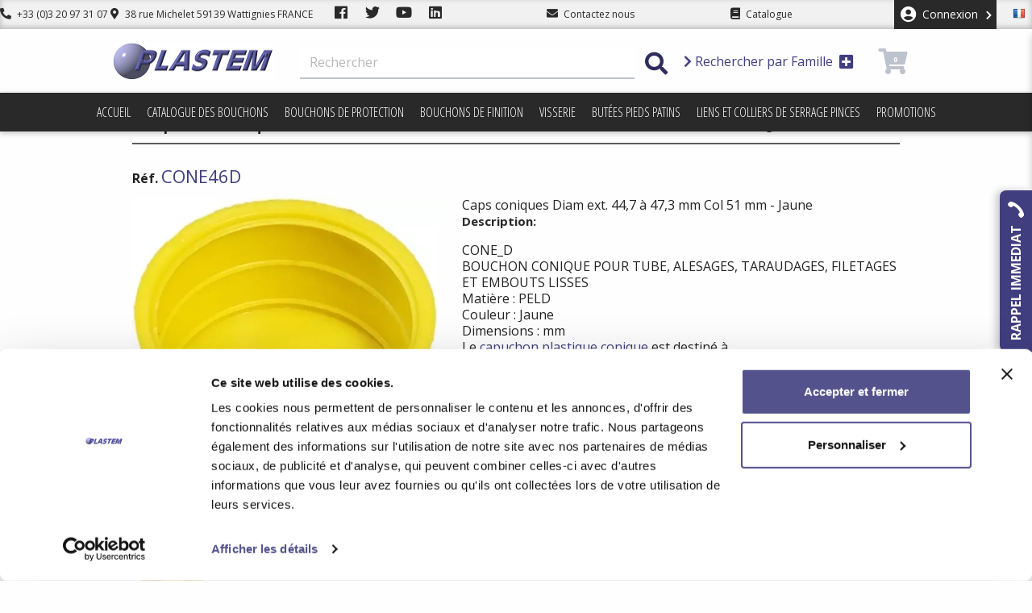

--- FILE ---
content_type: text/html; charset=utf-8
request_url: https://www.bouchon-plastique.com/fr/bouchon-conique-jaune-protection-interieure-exterieure/1616-caps-coniques-diam-ext-447-a-473-mm-col-51-mm-jaune-3664283028556.html
body_size: 47095
content:
<!doctype html>
<html lang="fr-FR">

<head>
    
        
  <meta charset="utf-8">


  <meta http-equiv="x-ua-compatible" content="ie=edge">
  <!-- CACHE DESTROY -->
  <meta http-equiv="cache-control" content="max-age=0" />
  <meta http-equiv="cache-control" content="no-cache" />
  <meta http-equiv="expires" content="0" />
  <meta http-equiv="expires" content="Tue, 01 Jan 1980 1:00:00 GMT" />
  <meta http-equiv="pragma" content="no-cache" />
  <!-- CACHE DESTROY -->



  <link rel="canonical" href="https://www.bouchon-plastique.com/fr/bouchon-conique-jaune-protection-interieure-exterieure/1616-caps-coniques-diam-ext-447-a-473-mm-col-51-mm-jaune-3664283028556.html">

  <title>Capuchon Plastique coniques Diam ext. 44,7 à 47,3 mm Col 51 mm</title>
  <meta name="description" content="Bouchon conique protection intérieure et extérieure diam ext 44,7 à 47,3 mm Col 51 mm pour tube alesages, taraudages, filetages et embouts lisses.">
  <meta name="keywords" content="">
    




        <link rel="alternate" href="https://www.bouchon-plastique.com/fr/bouchon-conique-jaune-protection-interieure-exterieure/1616-caps-coniques-diam-ext-447-a-473-mm-col-51-mm-jaune-3664283028556.html" hreflang="fr">
      <link rel="alternate" href="https://www.bouchon-plastique.com/en/tapered-yellow-caps-external-and-internal-protection/1616-caps-coniques-diam-ext-447-a-473-mm-col-51-mm-jaune-3664283028556.html" hreflang="en-us">
  


  <meta name="viewport" content="width=device-width, user-scalable=no" />
  <meta name="apple-mobile-web-app-title" content="Plastem">
  <meta name="apple-mobile-web-app-status-bar-style" content="black">
  <meta name="apple-mobile-web-app-capable" content="yes">



  <link rel="apple-touch-icon" sizes="57x57" href="/themes/Plastem2018/assets/favs/apple-icon-57x57.png">
  <link rel="apple-touch-icon" sizes="60x60" href="/themes/Plastem2018/assets/favs/apple-icon-60x60.png">
  <link rel="apple-touch-icon" sizes="72x72" href="/themes/Plastem2018/assets/favs/apple-icon-72x72.png">
  <link rel="apple-touch-icon" sizes="76x76" href="/themes/Plastem2018/assets/favs/apple-icon-76x76.png">
  <link rel="apple-touch-icon" sizes="114x114" href="/themes/Plastem2018/assets/favs/apple-icon-114x114.png">
  <link rel="apple-touch-icon" sizes="120x120" href="/themes/Plastem2018/assets/favs/apple-icon-120x120.png">
  <link rel="apple-touch-icon" sizes="144x144" href="/themes/Plastem2018/assets/favs/apple-icon-144x144.png">
  <link rel="apple-touch-icon" sizes="152x152" href="/themes/Plastem2018/assets/favs/apple-icon-152x152.png">
  <link rel="apple-touch-icon" sizes="180x180" href="/themes/Plastem2018/assets/favs/apple-icon-180x180.png">
  <link rel="icon" type="image/png" sizes="192x192"  href="/themes/Plastem2018/assets/favs/android-icon-192x192.png">
  <link rel="icon" type="image/png" sizes="32x32" href="/themes/Plastem2018/assets/favs/favicon-32x32.png">
  <link rel="icon" type="image/png" sizes="96x96" href="/themes/Plastem2018/assets/favs/favicon-96x96.png">
  <link rel="icon" type="image/png" sizes="16x16" href="/themes/Plastem2018/assets/favs/favicon-16x16.png">
  <link rel="manifest" href="/themes/Plastem2018/assets/favs/manifest.json">
  <meta name="msapplication-TileColor" content="#ffffff">
  <meta name="msapplication-TileImage" content="/themes/Plastem2018/assets/favs/ms-icon-144x144.png">
  <meta name="theme-color" content="#ffffff">
  


    <link rel="stylesheet" href="https://www.bouchon-plastique.com/themes/Plastem2018/assets/css/theme.css" type="text/css" media="all">
  <link rel="stylesheet" href="https://www.bouchon-plastique.com/modules/popexit//views/css/shadowbox.css" type="text/css" media="all">
  <link rel="stylesheet" href="https://www.bouchon-plastique.com/modules/popexit//views/css/front.css" type="text/css" media="all">
  <link rel="stylesheet" href="https://www.bouchon-plastique.com/modules/mailalerts/css/mailalerts.css" type="text/css" media="all">
  <link rel="stylesheet" href="https://www.bouchon-plastique.com/modules/everpspopup/views/css/jquery.fancybox.min.css" type="text/css" media="all">
  <link rel="stylesheet" href="https://www.bouchon-plastique.com/modules/everpspopup/views/css/everpspopup.css" type="text/css" media="all">
  <link rel="stylesheet" href="https://www.bouchon-plastique.com/js/jquery/ui/themes/base/minified/jquery-ui.min.css" type="text/css" media="all">
  <link rel="stylesheet" href="https://www.bouchon-plastique.com/js/jquery/ui/themes/base/minified/jquery.ui.theme.min.css" type="text/css" media="all">
  <link rel="stylesheet" href="https://www.bouchon-plastique.com/themes/Plastem2018/assets/css/plastem.css" type="text/css" media="all">
  <link rel="stylesheet" href="https://www.bouchon-plastique.com/modules/ps_imageslider/css/homeslider.css" type="text/css" media="all">
  <link rel="stylesheet" href="https://www.bouchon-plastique.com/modules/ld_pipedriveforms/views/css/front.css" type="text/css" media="all">
  <link rel="stylesheet" href="https://www.bouchon-plastique.com/modules/ld_callmeback/views/css/tooltipster.main.min.css" type="text/css" media="all">
  <link rel="stylesheet" href="https://www.bouchon-plastique.com/themes/Plastem2018/assets/css/custom.css" type="text/css" media="all">
  <link rel="stylesheet" href="https://www.bouchon-plastique.com/modules/ld_callmeback/views/css/ld_cmb.css" type="text/css" media="all">

<link rel="stylesheet" href="https://use.fontawesome.com/releases/v5.3.1/css/all.css" integrity="sha384-mzrmE5qonljUremFsqc01SB46JvROS7bZs3IO2EmfFsd15uHvIt+Y8vEf7N7fWAU" crossorigin="anonymous">
<link href="https://fonts.googleapis.com/css?family=Fjalla+One|Open+Sans+Condensed:300|Open+Sans:400,700|Sanchez&display=swap" rel="stylesheet">


  <script async type="text/javascript" src="/themes/Plastem2018/assets/js/lozad.js"></script>
   <script async src="https://www.google.com/recaptcha/api.js"></script>
  <script>
   function onNewsletterSubmit(token) {
     document.getElementById("newsletterForm").submit();
   }
 </script>
 
 <script>
 (function(){

   window.ldfdr = window.ldfdr || {};
   (function(d, s, ss, fs){
     fs = d.getElementsByTagName(s)[0];

     function ce(src){
       var cs  = d.createElement(s);
       cs.src = src;
       setTimeout(function(){fs.parentNode.insertBefore(cs,fs)}, 1);
     }

     ce(ss);
   })(document, 'script', 'https://sc.lfeeder.com/lftracker_v1_lAxoEaKJZoA4OYGd.js');
 })();
</script>
 

  <script type="text/javascript">
        var analytics_id = "GTM-5ZWVB3V";
        var prestashop = {"cart":{"products":[],"totals":{"total":{"type":"total","label":"Total","amount":0,"value":"0,00\u00a0\u20ac"},"total_including_tax":{"type":"total","label":"Total TTC","amount":0,"value":"0,00\u00a0\u20ac"},"total_excluding_tax":{"type":"total","label":"Total HT :","amount":0,"value":"0,00\u00a0\u20ac"}},"subtotals":{"products":{"type":"products","label":"Sous-total","amount":0,"value":"0,00\u00a0\u20ac"},"discounts":null,"shipping":{"type":"shipping","label":"Livraison","amount":0,"value":"gratuit"},"tax":{"type":"tax","label":"Taxes","amount":0,"value":"0,00\u00a0\u20ac"}},"products_count":0,"summary_string":"0 articles","vouchers":{"allowed":1,"added":[]},"discounts":[],"minimalPurchase":0,"minimalPurchaseRequired":""},"currency":{"name":"Euro","iso_code":"EUR","iso_code_num":"978","sign":"\u20ac"},"customer":{"lastname":null,"firstname":null,"email":null,"birthday":null,"newsletter":null,"newsletter_date_add":null,"optin":null,"website":null,"company":null,"siret":null,"ape":null,"is_logged":false,"gender":{"type":null,"name":null},"addresses":[]},"language":{"name":"Fran\u00e7ais (French)","iso_code":"fr","locale":"fr-FR","language_code":"fr","is_rtl":"0","date_format_lite":"d\/m\/Y","date_format_full":"d\/m\/Y H:i:s","id":1},"page":{"title":"","canonical":null,"meta":{"title":"Capuchon Plastique coniques Diam ext. 44,7 \u00e0 47,3 mm Col 51 mm","description":"Bouchon conique protection int\u00e9rieure et ext\u00e9rieure diam ext 44,7 \u00e0 47,3 mm Col 51 mm pour tube alesages, taraudages, filetages et embouts lisses.","keywords":"","robots":"index"},"page_name":"product","body_classes":{"lang-fr":true,"lang-rtl":false,"country-FR":true,"currency-EUR":true,"layout-full-width":true,"page-product":true,"tax-display-enabled":true,"product-id-1616":true,"product-Caps coniques Diam ext. 44,7 \u00e0 47,3 mm Col 51 mm - Jaune":true,"product-id-category-560":true,"product-id-manufacturer-0":true,"product-id-supplier-0":true,"product-available-for-order":true},"admin_notifications":[]},"shop":{"name":"Plastem","logo":"\/img\/plastem-logo-1689581480.jpg","stores_icon":"\/img\/logo_stores.png","favicon":"\/img\/favicon.ico"},"urls":{"base_url":"https:\/\/www.bouchon-plastique.com\/","current_url":"https:\/\/www.bouchon-plastique.com\/fr\/bouchon-conique-jaune-protection-interieure-exterieure\/1616-caps-coniques-diam-ext-447-a-473-mm-col-51-mm-jaune-3664283028556.html","shop_domain_url":"https:\/\/www.bouchon-plastique.com","img_ps_url":"https:\/\/www.bouchon-plastique.com\/img\/","img_cat_url":"https:\/\/www.bouchon-plastique.com\/img\/c\/","img_lang_url":"https:\/\/www.bouchon-plastique.com\/img\/l\/","img_prod_url":"https:\/\/www.bouchon-plastique.com\/img\/p\/","img_manu_url":"https:\/\/www.bouchon-plastique.com\/img\/m\/","img_sup_url":"https:\/\/www.bouchon-plastique.com\/img\/su\/","img_ship_url":"https:\/\/www.bouchon-plastique.com\/img\/s\/","img_store_url":"https:\/\/www.bouchon-plastique.com\/img\/st\/","img_col_url":"https:\/\/www.bouchon-plastique.com\/img\/co\/","img_url":"https:\/\/www.bouchon-plastique.com\/themes\/Plastem2018\/assets\/img\/","css_url":"https:\/\/www.bouchon-plastique.com\/themes\/Plastem2018\/assets\/css\/","js_url":"https:\/\/www.bouchon-plastique.com\/themes\/Plastem2018\/assets\/js\/","pic_url":"https:\/\/www.bouchon-plastique.com\/upload\/","pages":{"address":"https:\/\/www.bouchon-plastique.com\/fr\/adresse","addresses":"https:\/\/www.bouchon-plastique.com\/fr\/adresses","authentication":"https:\/\/www.bouchon-plastique.com\/fr\/authentification","cart":"https:\/\/www.bouchon-plastique.com\/fr\/panier","category":"https:\/\/www.bouchon-plastique.com\/fr\/index.php?controller=category","cms":"https:\/\/www.bouchon-plastique.com\/fr\/index.php?controller=cms","contact":"https:\/\/www.bouchon-plastique.com\/fr\/contactez-nous","discount":"https:\/\/www.bouchon-plastique.com\/fr\/bons-de-reduction","guest_tracking":"https:\/\/www.bouchon-plastique.com\/fr\/suivi-commande-invite","history":"https:\/\/www.bouchon-plastique.com\/fr\/historique-des-commandes","identity":"https:\/\/www.bouchon-plastique.com\/fr\/identite","index":"https:\/\/www.bouchon-plastique.com\/fr\/","my_account":"https:\/\/www.bouchon-plastique.com\/fr\/mon-compte","order_confirmation":"https:\/\/www.bouchon-plastique.com\/fr\/confirmation-commande","order_detail":"https:\/\/www.bouchon-plastique.com\/fr\/index.php?controller=order-detail","order_follow":"https:\/\/www.bouchon-plastique.com\/fr\/details-de-la-commande","order":"https:\/\/www.bouchon-plastique.com\/fr\/commande","order_return":"https:\/\/www.bouchon-plastique.com\/fr\/index.php?controller=order-return","order_slip":"https:\/\/www.bouchon-plastique.com\/fr\/avoirs","pagenotfound":"https:\/\/www.bouchon-plastique.com\/fr\/index.php?controller=pagenotfound","password":"https:\/\/www.bouchon-plastique.com\/fr\/mot-de-passe-oublie","pdf_invoice":"https:\/\/www.bouchon-plastique.com\/fr\/index.php?controller=pdf-invoice","pdf_order_return":"https:\/\/www.bouchon-plastique.com\/fr\/index.php?controller=pdf-order-return","pdf_order_slip":"https:\/\/www.bouchon-plastique.com\/fr\/index.php?controller=pdf-order-slip","prices_drop":"https:\/\/www.bouchon-plastique.com\/fr\/index.php?controller=prices-drop","product":"https:\/\/www.bouchon-plastique.com\/fr\/index.php?controller=product","search":"https:\/\/www.bouchon-plastique.com\/fr\/recherche","sitemap":"https:\/\/www.bouchon-plastique.com\/fr\/plan-du-site","stores":"https:\/\/www.bouchon-plastique.com\/fr\/magasins","supplier":"https:\/\/www.bouchon-plastique.com\/fr\/fournisseurs","register":"https:\/\/www.bouchon-plastique.com\/fr\/authentification?create_account=1","order_login":"https:\/\/www.bouchon-plastique.com\/fr\/commande?login=1"},"alternative_langs":{"fr":"https:\/\/www.bouchon-plastique.com\/fr\/bouchon-conique-jaune-protection-interieure-exterieure\/1616-caps-coniques-diam-ext-447-a-473-mm-col-51-mm-jaune-3664283028556.html","en-us":"https:\/\/www.bouchon-plastique.com\/en\/tapered-yellow-caps-external-and-internal-protection\/1616-caps-coniques-diam-ext-447-a-473-mm-col-51-mm-jaune-3664283028556.html"},"theme_assets":"\/themes\/Plastem2018\/assets\/","actions":{"logout":"https:\/\/www.bouchon-plastique.com\/fr\/?mylogout="},"no_picture_image":{"bySize":{"cart_default":{"url":"https:\/\/www.bouchon-plastique.com\/img\/p\/fr-default-cart_default.jpg","width":80,"height":80},"small_default":{"url":"https:\/\/www.bouchon-plastique.com\/img\/p\/fr-default-small_default.jpg","width":125,"height":125},"home_default":{"url":"https:\/\/www.bouchon-plastique.com\/img\/p\/fr-default-home_default.jpg","width":250,"height":250},"medium_default":{"url":"https:\/\/www.bouchon-plastique.com\/img\/p\/fr-default-medium_default.jpg","width":300,"height":300},"large_default":{"url":"https:\/\/www.bouchon-plastique.com\/img\/p\/fr-default-large_default.jpg","width":500,"height":500}},"small":{"url":"https:\/\/www.bouchon-plastique.com\/img\/p\/fr-default-cart_default.jpg","width":80,"height":80},"medium":{"url":"https:\/\/www.bouchon-plastique.com\/img\/p\/fr-default-home_default.jpg","width":250,"height":250},"large":{"url":"https:\/\/www.bouchon-plastique.com\/img\/p\/fr-default-large_default.jpg","width":500,"height":500},"legend":""}},"configuration":{"display_taxes_label":true,"display_prices_tax_incl":false,"is_catalog":false,"show_prices":true,"opt_in":{"partner":false},"quantity_discount":{"type":"discount","label":"Remise"},"voucher_enabled":1,"return_enabled":0},"field_required":[],"breadcrumb":{"links":[{"title":"Accueil","url":"https:\/\/www.bouchon-plastique.com\/fr\/"},{"title":"Bouchons de protection","url":"https:\/\/www.bouchon-plastique.com\/fr\/1010-bouchons-protection"},{"title":"Bouchons et capuchons coniques","url":"https:\/\/www.bouchon-plastique.com\/fr\/1016-bouchons-et-capuchons-coniques"},{"title":"Bouchon conique jaune \u2013 Protection int\u00e9rieure et ext\u00e9rieure","url":"https:\/\/www.bouchon-plastique.com\/fr\/560-bouchon-conique-jaune-protection-interieure-exterieure"},{"title":"Caps coniques Diam ext. 44,7 \u00e0 47,3 mm Col 51 mm - Jaune","url":"https:\/\/www.bouchon-plastique.com\/fr\/bouchon-conique-jaune-protection-interieure-exterieure\/1616-caps-coniques-diam-ext-447-a-473-mm-col-51-mm-jaune-3664283028556.html"}],"count":5},"link":{"protocol_link":"https:\/\/","protocol_content":"https:\/\/"},"time":1769534157,"static_token":"c9c4756ee8c32657f96adbdf8d40b29b","token":"95ce99a5b0028f28371a6371a9a16825"};
      </script>






<script>
var w=window;
var p = w.location.protocol;
if(p.indexOf("http") < 0){
  p = "http"+":";
}
var d = document;
var f = d.getElementsByTagName('script')[0],s = d.createElement('script');
s.type = 'text/javascript'; 
s.async = false;
if (s.readyState){
  s.onreadystatechange = function(){
    if (s.readyState=="loaded"||s.readyState == "complete"){
      s.onreadystatechange = null;
      try{
        loadwaprops("3za1f19a0170ea1bf44ef1022914ef958d","3z081f45c32714e1a4f8990803472064d0","3z383136b48a912316a2fdd6bb5578594aa8f5eb74beb3360d440e0fb68a0c1597","3z19e44bbab6154993d5f38a34b2466b1bb30a5683bcbf4deadeb03267c06d6403","0.0");
      }catch(e){

      }
    }
  };
}
else {
  s.onload = function(){
    try{
      loadwaprops("3za1f19a0170ea1bf44ef1022914ef958d","3z081f45c32714e1a4f8990803472064d0","3z383136b48a912316a2fdd6bb5578594aa8f5eb74beb3360d440e0fb68a0c1597","3z19e44bbab6154993d5f38a34b2466b1bb30a5683bcbf4deadeb03267c06d6403","0.0");
    } catch(e){

    }
  };
};
s.src =p+"//ma.zoho.eu/hub/js/WebsiteAutomation.js";
f.parentNode.insertBefore(s, f);
</script>



    <!-- START OF DOOFINDER SCRIPT -->
  <script src="https://eu1-search.doofinder.com/5/script/6593107f8c6171dd9ae1965d3228817d.js"></script>
  <!-- END OF DOOFINDER SCRIPT -->
  <!-- TO REGISTER CLICKS -->
<script>
  var dfProductLinks = [];
  var dfLinks = Object.keys(dfProductLinks);
  var doofinderAppendAfterBanner = "none";
  var doofinderQuerySelector = "#search_query_top";
</script>  
  <!-- END OF TO REGISTER CLICKS -->

	<!-- Google Tag Manager -->
	<script>
	var properties = {};
    properties.property_id = analytics_id;
	(function(w,d,s,l,i){w[l]=w[l]||[];w[l].push({'gtm.start':
	new Date().getTime(),event:'gtm.js'});var f=d.getElementsByTagName(s)[0],
	j=d.createElement(s),dl=l!='dataLayer'?'&l='+l:'';j.async=true;j.src=
	'https://www.googletagmanager.com/gtm.js?id='+i+dl;f.parentNode.insertBefore(j,f);
	})(window,document,'script','dataLayer', analytics_id);</script>
	<!-- End Google Tag Manager -->





    
  <meta property="og:type" content="product">
  <meta property="og:url" content="https://www.bouchon-plastique.com/fr/bouchon-conique-jaune-protection-interieure-exterieure/1616-caps-coniques-diam-ext-447-a-473-mm-col-51-mm-jaune-3664283028556.html">
  <meta property="og:title" content="Capuchon Plastique coniques Diam ext. 44,7 à 47,3 mm Col 51 mm">
  <meta property="og:site_name" content="Plastem">
  <meta property="og:description" content="Bouchon conique protection intérieure et extérieure diam ext 44,7 à 47,3 mm Col 51 mm pour tube alesages, taraudages, filetages et embouts lisses.">
  <meta property="og:image" content="https://www.bouchon-plastique.com/57555-large_default/caps-coniques-diam-ext-447-a-473-mm-col-51-mm-jaune.jpg">
  <meta property="product:pretax_price:amount" content="0.25">
  <meta property="product:pretax_price:currency" content="EUR">
  <meta property="product:price:amount" content="0.25">
  <meta property="product:price:currency" content="EUR">
    <meta property="product:weight:value" content="0.003800">
  <meta property="product:weight:units" content="kg">
  
</head>

<body id="product" class="lang-fr country-fr currency-eur layout-full-width page-product tax-display-enabled product-id-1616 product-caps-coniques-diam-ext-44-7-a-47-3-mm-col-51-mm-jaune product-id-category-560 product-id-manufacturer-0 product-id-supplier-0 product-available-for-order">

    
        
    

    
        
    






    <div class="header-nav">

        <div class="menu--container dfsb">
            <div class="header-nav--infos">
                <a href="tel:+33320973107"><i class="fa fa-phone fa-flip-horizontal"></i> +33 (0)3 20 97 31 07</a>
                <a href="https://www.bouchon-plastique.com/fr/contactez-nous" class="hide-tablet hide-phone"><i class="fas fa-map-marker-alt"></i> 38 rue Michelet
                    59139 Wattignies FRANCE</a>
                <a target="_blank" href="https://fr-fr.facebook.com/bouchonplastique/"
                   class="link-icon hide-phone link-facebook"><i class="fab fa-facebook"></i></a>
                <a target="_blank" href="https://twitter.com/PLASTEM" class="link-icon hide-phone link-twitter"><i
                            class="fab fa-twitter"></i></a>
                <a target="_blank" href="https://youtu.be/XpU3WcCaRdY" class="link-icon hide-phone link-youtube"><i
                            class="fab fa-youtube"></i></a>
                <a target="_blank" href="https://www.linkedin.com/company/bouchon-plastique" class="link-icon hide-phone link-linkedin"><i
                            class="fab fa-linkedin"></i></a>
            </div>
            <div class="header-nav--contactus">
                <a href="https://www.bouchon-plastique.com/fr/contactez-nous">
                    <i class="fa fa-envelope"></i>
                    <span class="hide-desktop hide-phone hide-large">Contact</span>
                    <span class="hide-tablet hide-phone">Contactez nous</span>
                </a>
            </div>
            <div class="header-nav--contactus">
                <a href="/fr/content/12-catalogue-pdf"><i class="fa fa-book"></i>
                    <span class="hide-large">Catalogue</span>
                    <span class="hide-phone hide-desktop hide-tablet">Télécharger le catalogue</span>
                </a>
            </div>
            <div class="header-nav--modules">
                <div id="_desktop_user_info">
  <div class="user-info">
          <a
        href="https://www.bouchon-plastique.com/fr/mon-compte"
        title="Identifiez-vous"
        rel="nofollow"
      > <i class="fas fa-user-circle"></i>
        <span class="hidden-sm-down">Connexion <i class="fas fa-chevron-down"></i></span>
      </a>
      </div>
</div>
<div id="_desktop_language_selector">
  <div class="language-selector-wrapper active_toggle">
      <a href="#">
        <span class="flag flag-fr"></span>
        <i class="fas fa-chevron-down hide-phone hide-tablet hide-desktop"></i>
      </a>
      <ul class="dropdown-menu" aria-labelledby="language-selector-label">
                <li  class="current" >
                                        <a href="https://www.bouchon-plastique.com/fr/bouchon-conique-jaune-protection-interieure-exterieure/1616-caps-coniques-diam-ext-447-a-473-mm-col-51-mm-jaune-3664283028556.html" class="dropdown-item"><span class="flag flag-fr"></span>Français</a>
                    </li>
                <li >
                                        <a href="https://www.bouchon-plastique.com/en/tapered-yellow-caps-external-and-internal-protection/1616-caps-coniques-diam-ext-447-a-473-mm-col-51-mm-jaune-3664283028556.html" class="dropdown-item"><span class="flag flag-en"></span>English</a>
                    </li>
              </ul>
  </div>
</div>

            </div>
        </div>
    </div>






    <div class="header-top">
        <div class="header--container">
            <a class="logo" href="https://www.bouchon-plastique.com/" title="Plastem">
                <img src="/img/plastem-logo-1689581480.jpg" alt="Plastem" width="234" height="48">
            </a>
            <!-- Block search module TOP -->
<div id="search_widget" class="search-widget" data-search-controller-url="//www.bouchon-plastique.com/fr/recherche">
	<form method="get" action="//www.bouchon-plastique.com/fr/recherche">
		<button class="search_widget_toggle">
			<i class="material-icons hide-desktop hide-large">close</i>
		</button>
		<input type="hidden" name="controller" value="search">
		<input type="text" name="s" value="" placeholder="Rechercher" aria-label="Rechercher">
		<button type="submit">
			<i class="fas fa-search"></i>
		</button>
	</form>
</div>
<a href="#" data-toggle="modal" class="family_modal_toggle" data-target="#familyModalCenter">
	<i class="fas fa-chevron-right"></i>
	Rechercher par Famille
	<i class="fas fa-plus-square"></i>
</a>

<!-- /Block search module TOP -->
<div id="_desktop_cart">
  <div class="blockcart cart-preview inactive " data-refresh-url="//www.bouchon-plastique.com/fr/module/ps_shoppingcart/ajax">
          <i class="fas fa-shopping-cart"></i>
      <span class="cart-products-count noselect">0</span>
      </div>
</div>

            <div class="phone-icons header-nav-search hide-desktop hide-large search_widget_toggle"><i
                        class="fas fa-search"></i></div>
            <div class="phone-icons header-nav-ham hide-desktop hide-large"><i class="fas fa-bars"></i></div>
        </div>
    </div>
    
<div class="" id="_desktop_top_menu">
    <div class="menu--container">
        
            <ul class="top-menu" id="top-menu" data-depth="0">
                            <li class="link" data-depth="0" id="lnk-accueil">
                                        <a
                            class="drsopdown-item"
                            href="/" data-depth="0"
                                                >
                                                                                                    <div class="hide-desktop hide-large menu-img-container">
                                                                    <i class="fas fa-home"></i>
                                                                                                                                                                                                                                                            </div>
                                                Accueil
                    </a>
                                    </li>
                            <li class="cms-page" data-depth="0" id="cms-page-12">
                                        <a
                            class="drsopdown-item"
                            href="https://www.bouchon-plastique.com/fr/content/12-catalogue-des-bouchons" data-depth="0"
                                                >
                                                                                                    <div class="hide-desktop hide-large menu-img-container">
                                                                                                    <i class="fa fa-book"></i>
                                                                                                                                                                                                                            </div>
                                                Catalogue des bouchons
                    </a>
                                    </li>
                            <li class=" haschildren category" data-depth="0" id="category-1010">
                                        <a
                            class="drsopdown-item"
                            href="https://www.bouchon-plastique.com/fr/1010-bouchons-protection" data-depth="0"
                                                >
                                                                                                                                                        <div class="hide-desktop hide-large menu-img-container">
                                                                                                                                    <img class="lozad" src="/themes/Plastem2018/assets/img/loader.gif" data-src="https://bouchon-plastique.com/img/bouch.png" alt="Bouchons de protection width="30" height="30"" />
                                                                                                                                                                                            </div>
                                                Bouchons de protection
                    </a>
                                            <div  class="megamenu" data-height="2" data-depth="0" id="top_sub_menu_2916">
                            
            <ul class="top-menu"  data-depth="1">
                            <li class=" haschildren category" data-depth="1" id="category-1011">
                                        <a
                            class="drsopdown-item drsopdown-submenu"
                            href="https://www.bouchon-plastique.com/fr/1011-bouchons-pour-bride-vanne-et-soupape" data-depth="1"
                                                >
                                                                                                                                <div class="menu-img-container">
                                <img class="lozad" src="/themes/Plastem2018/assets/img/loader.gif" data-src="https://www.bouchon-plastique.com/img/c/1011-0_thumb.jpg" alt="Bouchons pour bride vanne et soupape" width="30" height="30" />
                            </div>
                                                                        Bouchons pour bride vanne et soupape
                    </a>
                                            <div  class="minimenu" data-height="0" data-depth="1" id="top_sub_menu_46145">
                            
            <ul class="top-menu"  data-depth="2">
                            <li class="category" data-depth="2" id="category-750">
                                        <a
                            class="drsopdown-item"
                            href="https://www.bouchon-plastique.com/fr/750-cache-bride-rentrant-a-ailettes-pour-face-de-bride" data-depth="2"
                                                >
                                                                            <div class="menu-img-container">
                                <img class="lozad" src="/themes/Plastem2018/assets/img/loader.gif" data-src="https://www.bouchon-plastique.com/img/c/750-0_thumb.jpg" alt="Cache bride rentrant à ailettes pour face de bride" width="30" height="30" />
                            </div>
                                                                        Cache bride rentrant à ailettes pour face de bride
                    </a>
                                    </li>
                            <li class="category" data-depth="2" id="category-753">
                                        <a
                            class="drsopdown-item"
                            href="https://www.bouchon-plastique.com/fr/753-cache-bride-rentrant-a-ailettes-pour-bride-totale" data-depth="2"
                                                >
                                                                            <div class="menu-img-container">
                                <img class="lozad" src="/themes/Plastem2018/assets/img/loader.gif" data-src="https://www.bouchon-plastique.com/img/c/753-0_thumb.jpg" alt="Cache bride rentrant à ailettes pour bride totale" width="30" height="30" />
                            </div>
                                                                        Cache bride rentrant à ailettes pour bride totale
                    </a>
                                    </li>
                            <li class=" haschildren category" data-depth="2" id="category-876">
                                        <a
                            class="drsopdown-item"
                            href="https://www.bouchon-plastique.com/fr/876-cache-de-bride-enveloppant" data-depth="2"
                                                >
                                                                                                                                <div class="menu-img-container">
                                <img class="lozad" src="/themes/Plastem2018/assets/img/loader.gif" data-src="https://www.bouchon-plastique.com/img/c/876-0_thumb.jpg" alt="Cache de bride enveloppant" width="30" height="30" />
                            </div>
                                                                        Cache de bride enveloppant
                    </a>
                                            <div  class="minimenu" data-height="2" data-depth="2" id="top_sub_menu_50043">
                            
            <ul class="top-menu"  data-depth="3">
                            <li class="category" data-depth="3" id="category-877">
                                        <a
                            class="drsopdown-item"
                            href="https://www.bouchon-plastique.com/fr/877-cache-de-bride-enveloppant-ansi" data-depth="3"
                                                >
                                                                            <div class="menu-img-container">
                                <img class="lozad" src="/themes/Plastem2018/assets/img/loader.gif" data-src="https://www.bouchon-plastique.com/img/c/877-0_thumb.jpg" alt="Cache de bride enveloppant – ANSI" width="30" height="30" />
                            </div>
                                                                        Cache de bride enveloppant – ANSI
                    </a>
                                    </li>
                            <li class="category" data-depth="3" id="category-880">
                                        <a
                            class="drsopdown-item"
                            href="https://www.bouchon-plastique.com/fr/880-cache-de-bride-enveloppant-din" data-depth="3"
                                                >
                                                                            <div class="menu-img-container">
                                <img class="lozad" src="/themes/Plastem2018/assets/img/loader.gif" data-src="https://www.bouchon-plastique.com/img/c/880-0_thumb.jpg" alt="Cache de bride enveloppant – DIN" width="30" height="30" />
                            </div>
                                                                        Cache de bride enveloppant – DIN
                    </a>
                                    </li>
                            <li class="category" data-depth="3" id="category-883">
                                        <a
                            class="drsopdown-item"
                            href="https://www.bouchon-plastique.com/fr/883-cache-de-bride-enveloppant-a-clip-din" data-depth="3"
                                                >
                                                                            <div class="menu-img-container">
                                <img class="lozad" src="/themes/Plastem2018/assets/img/loader.gif" data-src="https://www.bouchon-plastique.com/img/c/883-0_thumb.jpg" alt="Cache de bride enveloppant à clip - DIN" width="30" height="30" />
                            </div>
                                                                        Cache de bride enveloppant à clip - DIN
                    </a>
                                    </li>
                                </ul>
    
                        </div>
                                    </li>
                            <li class="category" data-depth="2" id="category-1087">
                                        <a
                            class="drsopdown-item"
                            href="https://www.bouchon-plastique.com/fr/1087-cache-bride-a-face-surelevee-avec-pattes" data-depth="2"
                                                >
                                                                            <div class="menu-img-container">
                                <img class="lozad" src="/themes/Plastem2018/assets/img/loader.gif" data-src="https://www.bouchon-plastique.com/img/c/1087-0_thumb.jpg" alt="Cache bride à face surélevée avec pattes" width="30" height="30" />
                            </div>
                                                                        Cache bride à face surélevée avec pattes
                    </a>
                                    </li>
                            <li class=" haschildren category" data-depth="2" id="category-761">
                                        <a
                            class="drsopdown-item"
                            href="https://www.bouchon-plastique.com/fr/761-disque-adhesif-protection-de-bride" data-depth="2"
                                                >
                                                                                                                                <div class="menu-img-container">
                                <img class="lozad" src="/themes/Plastem2018/assets/img/loader.gif" data-src="https://www.bouchon-plastique.com/img/c/761-0_thumb.jpg" alt="Disque adhésif pour protection de bride" width="30" height="30" />
                            </div>
                                                                        Disque adhésif pour protection de bride
                    </a>
                                            <div  class="minimenu" data-height="4" data-depth="2" id="top_sub_menu_9531">
                            
            <ul class="top-menu"  data-depth="3">
                            <li class="category" data-depth="3" id="category-764">
                                        <a
                            class="drsopdown-item"
                            href="https://www.bouchon-plastique.com/fr/764-disque-adhesif-norme-ansi" data-depth="3"
                                                >
                                                                            <div class="menu-img-container">
                                <img class="lozad" src="/themes/Plastem2018/assets/img/loader.gif" data-src="https://www.bouchon-plastique.com/img/c/764-0_thumb.jpg" alt="Disque adhésif - Norme ANSI" width="30" height="30" />
                            </div>
                                                                        Disque adhésif - Norme ANSI
                    </a>
                                    </li>
                            <li class="category" data-depth="3" id="category-765">
                                        <a
                            class="drsopdown-item"
                            href="https://www.bouchon-plastique.com/fr/765-disque-adhesif-norme-dn" data-depth="3"
                                                >
                                                                            <div class="menu-img-container">
                                <img class="lozad" src="/themes/Plastem2018/assets/img/loader.gif" data-src="https://www.bouchon-plastique.com/img/c/765-0_thumb.jpg" alt="Disque adhésif - Norme DN" width="30" height="30" />
                            </div>
                                                                        Disque adhésif - Norme DN
                    </a>
                                    </li>
                                </ul>
    
                        </div>
                                    </li>
                            <li class="category" data-depth="2" id="category-635">
                                        <a
                            class="drsopdown-item"
                            href="https://www.bouchon-plastique.com/fr/635-protecteur-de-bride-sae-hexagonale" data-depth="2"
                                                >
                                                                            <div class="menu-img-container">
                                <img class="lozad" src="/themes/Plastem2018/assets/img/loader.gif" data-src="https://www.bouchon-plastique.com/img/c/635-0_thumb.jpg" alt="Protecteur de bride SAE hexagonale" width="30" height="30" />
                            </div>
                                                                        Protecteur de bride SAE hexagonale
                    </a>
                                    </li>
                            <li class="category" data-depth="2" id="category-637">
                                        <a
                            class="drsopdown-item"
                            href="https://www.bouchon-plastique.com/fr/637-protecteur-de-bride-sae" data-depth="2"
                                                >
                                                                            <div class="menu-img-container">
                                <img class="lozad" src="/themes/Plastem2018/assets/img/loader.gif" data-src="https://www.bouchon-plastique.com/img/c/637-0_thumb.jpg" alt="Protecteur de bride SAE" width="30" height="30" />
                            </div>
                                                                        Protecteur de bride SAE
                    </a>
                                    </li>
                                </ul>
    
                        </div>
                                    </li>
                            <li class=" haschildren category" data-depth="1" id="category-1012">
                                        <a
                            class="drsopdown-item drsopdown-submenu"
                            href="https://www.bouchon-plastique.com/fr/1012-bouchons-de-protection-pour-tube-acier-pe-et-pvc" data-depth="1"
                                                >
                                                                                                                                <div class="menu-img-container">
                                <img class="lozad" src="/themes/Plastem2018/assets/img/loader.gif" data-src="https://www.bouchon-plastique.com/img/c/1012-0_thumb.jpg" alt="Bouchons de protection pour tube acier PE et PVC" width="30" height="30" />
                            </div>
                                                                        Bouchons de protection pour tube acier PE et PVC
                    </a>
                                            <div  class="minimenu" data-height="1" data-depth="1" id="top_sub_menu_24016">
                            
            <ul class="top-menu"  data-depth="2">
                            <li class="category" data-depth="2" id="category-805">
                                        <a
                            class="drsopdown-item"
                            href="https://www.bouchon-plastique.com/fr/805-capuchon-recouvrant-protection-tube-et-tuyau" data-depth="2"
                                                >
                                                                            <div class="menu-img-container">
                                <img class="lozad" src="/themes/Plastem2018/assets/img/loader.gif" data-src="https://www.bouchon-plastique.com/img/c/805-0_thumb.jpg" alt="Capuchon recouvrant – Protection tube et tuyau" width="30" height="30" />
                            </div>
                                                                        Capuchon recouvrant – Protection tube et tuyau
                    </a>
                                    </li>
                            <li class="category" data-depth="2" id="category-745">
                                        <a
                            class="drsopdown-item"
                            href="https://www.bouchon-plastique.com/fr/745-bouchon-recouvrant-et-rentrant-protection-tuyau-pe-et-pvc" data-depth="2"
                                                >
                                                                            <div class="menu-img-container">
                                <img class="lozad" src="/themes/Plastem2018/assets/img/loader.gif" data-src="https://www.bouchon-plastique.com/img/c/745-0_thumb.jpg" alt="Bouchon recouvrant et rentrant – Protection tuyau PE et PVC" width="30" height="30" />
                            </div>
                                                                        Bouchon recouvrant et rentrant – Protection tuyau PE et PVC
                    </a>
                                    </li>
                            <li class=" haschildren category" data-depth="2" id="category-756">
                                        <a
                            class="drsopdown-item"
                            href="https://www.bouchon-plastique.com/fr/756-caps-rentrantes-a-ailettes-protection-tube" data-depth="2"
                                                >
                                                                                                                                <div class="menu-img-container">
                                <img class="lozad" src="/themes/Plastem2018/assets/img/loader.gif" data-src="https://www.bouchon-plastique.com/img/c/756-0_thumb.jpg" alt="Caps rentrantes à ailettes – Protection tube" width="30" height="30" />
                            </div>
                                                                        Caps rentrantes à ailettes – Protection tube
                    </a>
                                            <div  class="minimenu" data-height="2" data-depth="2" id="top_sub_menu_28221">
                            
            <ul class="top-menu"  data-depth="3">
                            <li class="category" data-depth="3" id="category-1091">
                                        <a
                            class="drsopdown-item"
                            href="https://www.bouchon-plastique.com/fr/1091-caps-rentrante-a-ailettes-protection-tube" data-depth="3"
                                                >
                                                                            <div class="menu-img-container">
                                <img class="lozad" src="/themes/Plastem2018/assets/img/loader.gif" data-src="https://www.bouchon-plastique.com/img/c/1091-0_thumb.jpg" alt="Caps rentrante à ailettes – Protection tube" width="30" height="30" />
                            </div>
                                                                        Caps rentrante à ailettes – Protection tube
                    </a>
                                    </li>
                            <li class="category" data-depth="3" id="category-1092">
                                        <a
                            class="drsopdown-item"
                            href="https://www.bouchon-plastique.com/fr/1092-caps-rentrante-a-ailettes-avec-languette-protection-tube" data-depth="3"
                                                >
                                                                            <div class="menu-img-container">
                                <img class="lozad" src="/themes/Plastem2018/assets/img/loader.gif" data-src="https://www.bouchon-plastique.com/img/c/1092-0_thumb.jpg" alt="Caps rentrante à ailettes avec languette – Protection tube" width="30" height="30" />
                            </div>
                                                                        Caps rentrante à ailettes avec languette – Protection tube
                    </a>
                                    </li>
                            <li class="category" data-depth="3" id="category-1090">
                                        <a
                            class="drsopdown-item"
                            href="https://www.bouchon-plastique.com/fr/1090-caps-rentrant-a-ailettes-protection-tube-avec-dimensions-normalisees" data-depth="3"
                                                >
                                                                            <div class="menu-img-container">
                                <img class="lozad" src="/themes/Plastem2018/assets/img/loader.gif" data-src="https://www.bouchon-plastique.com/img/c/1090-0_thumb.jpg" alt="Caps rentrant à ailettes – Protection tube avec dimensions normalisées" width="30" height="30" />
                            </div>
                                                                        Caps rentrant à ailettes – Protection tube avec dimensions normalisées
                    </a>
                                    </li>
                                </ul>
    
                        </div>
                                    </li>
                            <li class="category" data-depth="2" id="category-999">
                                        <a
                            class="drsopdown-item"
                            href="https://www.bouchon-plastique.com/fr/999-bouchon-rentrant-protection-chanfrein-et-tube" data-depth="2"
                                                >
                                                                            <div class="menu-img-container">
                                <img class="lozad" src="/themes/Plastem2018/assets/img/loader.gif" data-src="https://www.bouchon-plastique.com/img/c/999-0_thumb.jpg" alt="Bouchon rentrant – Protection chanfrein et tube" width="30" height="30" />
                            </div>
                                                                        Bouchon rentrant – Protection chanfrein et tube
                    </a>
                                    </li>
                            <li class="category" data-depth="2" id="category-1000">
                                        <a
                            class="drsopdown-item"
                            href="https://www.bouchon-plastique.com/fr/1000-joint-et-gaine-de-protection-pour-chanfrein-de-tubes" data-depth="2"
                                                >
                                                                            <div class="menu-img-container">
                                <img class="lozad" src="/themes/Plastem2018/assets/img/loader.gif" data-src="https://www.bouchon-plastique.com/img/c/1000-0_thumb.jpg" alt="Joint et gaine de protection pour chanfrein de tubes" width="30" height="30" />
                            </div>
                                                                        Joint et gaine de protection pour chanfrein de tubes
                    </a>
                                    </li>
                                </ul>
    
                        </div>
                                    </li>
                            <li class=" haschildren category" data-depth="1" id="category-1013">
                                        <a
                            class="drsopdown-item drsopdown-submenu"
                            href="https://www.bouchon-plastique.com/fr/1013-bouchons-de-protection-interieure" data-depth="1"
                                                >
                                                                                                                                <div class="menu-img-container">
                                <img class="lozad" src="/themes/Plastem2018/assets/img/loader.gif" data-src="https://www.bouchon-plastique.com/img/c/1013-0_thumb.jpg" alt="Bouchons de protection intérieure" width="30" height="30" />
                            </div>
                                                                        Bouchons de protection intérieure
                    </a>
                                            <div  class="minimenu" data-height="2" data-depth="1" id="top_sub_menu_98968">
                            
            <ul class="top-menu"  data-depth="2">
                            <li class="category" data-depth="2" id="category-554">
                                        <a
                            class="drsopdown-item"
                            href="https://www.bouchon-plastique.com/fr/554-bouchon-rentrant-protection-interieure-alesage" data-depth="2"
                                                >
                                                                            <div class="menu-img-container">
                                <img class="lozad" src="/themes/Plastem2018/assets/img/loader.gif" data-src="https://www.bouchon-plastique.com/img/c/554-0_thumb.jpg" alt="Bouchon rentrant – Protection intérieure et alésage" width="30" height="30" />
                            </div>
                                                                        Bouchon rentrant – Protection intérieure et alésage
                    </a>
                                    </li>
                            <li class="category" data-depth="2" id="category-797">
                                        <a
                            class="drsopdown-item"
                            href="https://www.bouchon-plastique.com/fr/797-bouchon-a-large-collerette-protection-interieure-et-taraudage" data-depth="2"
                                                >
                                                                            <div class="menu-img-container">
                                <img class="lozad" src="/themes/Plastem2018/assets/img/loader.gif" data-src="https://www.bouchon-plastique.com/img/c/797-0_thumb.jpg" alt="Bouchon à large collerette – Protection intérieure et taraudage" width="30" height="30" />
                            </div>
                                                                        Bouchon à large collerette – Protection intérieure et taraudage
                    </a>
                                    </li>
                            <li class=" haschildren category" data-depth="2" id="category-1063">
                                        <a
                            class="drsopdown-item"
                            href="https://www.bouchon-plastique.com/fr/1063-bouchon-d-extremite-de-tube-avec-prise-pour-les-doigts" data-depth="2"
                                                >
                                                                                                                                <div class="menu-img-container">
                                <img class="lozad" src="/themes/Plastem2018/assets/img/loader.gif" data-src="https://www.bouchon-plastique.com/img/c/1063-0_thumb.jpg" alt="Bouchon d&#039;extrémité de tube avec prise pour les doigts" width="30" height="30" />
                            </div>
                                                                        Bouchon d&#039;extrémité de tube avec prise pour les doigts
                    </a>
                                            <div  class="minimenu" data-height="2" data-depth="2" id="top_sub_menu_74359">
                            
            <ul class="top-menu"  data-depth="3">
                            <li class="category" data-depth="3" id="category-1064">
                                        <a
                            class="drsopdown-item"
                            href="https://www.bouchon-plastique.com/fr/1064-bouchon-d-extremite-de-tube-avec-2-prises-pour-les-doigts" data-depth="3"
                                                >
                                                                            <div class="menu-img-container">
                                <img class="lozad" src="/themes/Plastem2018/assets/img/loader.gif" data-src="https://www.bouchon-plastique.com/img/c/1064-0_thumb.jpg" alt="Bouchon d&#039;extrémité de tube avec 2 prises pour les doigts" width="30" height="30" />
                            </div>
                                                                        Bouchon d&#039;extrémité de tube avec 2 prises pour les doigts
                    </a>
                                    </li>
                            <li class="category" data-depth="3" id="category-1065">
                                        <a
                            class="drsopdown-item"
                            href="https://www.bouchon-plastique.com/fr/1065-bouchon-d-extremite-de-tube-avec-languette-interne-circulaire" data-depth="3"
                                                >
                                                                            <div class="menu-img-container">
                                <img class="lozad" src="/themes/Plastem2018/assets/img/loader.gif" data-src="https://www.bouchon-plastique.com/img/c/1065-0_thumb.jpg" alt="Bouchon d&#039;extrémité de tube avec languette interne circulaire" width="30" height="30" />
                            </div>
                                                                        Bouchon d&#039;extrémité de tube avec languette interne circulaire
                    </a>
                                    </li>
                                </ul>
    
                        </div>
                                    </li>
                            <li class="category" data-depth="2" id="category-795">
                                        <a
                            class="drsopdown-item"
                            href="https://www.bouchon-plastique.com/fr/795-bouchon-protection-large-collerette-et-grande-hauteur" data-depth="2"
                                                >
                                                                            <div class="menu-img-container">
                                <img class="lozad" src="/themes/Plastem2018/assets/img/loader.gif" data-src="https://www.bouchon-plastique.com/img/c/795-0_thumb.jpg" alt="Bouchon de protection – Large collerette et grande hauteur" width="30" height="30" />
                            </div>
                                                                        Bouchon de protection – Large collerette et grande hauteur
                    </a>
                                    </li>
                            <li class="category" data-depth="2" id="category-691">
                                        <a
                            class="drsopdown-item"
                            href="https://www.bouchon-plastique.com/fr/691-bouchon-a-dessus-plat-rentrant-protection-interieure" data-depth="2"
                                                >
                                                                            <div class="menu-img-container">
                                <img class="lozad" src="/themes/Plastem2018/assets/img/loader.gif" data-src="https://www.bouchon-plastique.com/img/c/691-0_thumb.jpg" alt="Bouchon à dessus plat rentrant – Protection intérieure" width="30" height="30" />
                            </div>
                                                                        Bouchon à dessus plat rentrant – Protection intérieure
                    </a>
                                    </li>
                            <li class="category" data-depth="2" id="category-798">
                                        <a
                            class="drsopdown-item"
                            href="https://www.bouchon-plastique.com/fr/798-bouchon-perce-rentrant-protection-interieure-et-taraudage" data-depth="2"
                                                >
                                                                            <div class="menu-img-container">
                                <img class="lozad" src="/themes/Plastem2018/assets/img/loader.gif" data-src="https://www.bouchon-plastique.com/img/c/798-0_thumb.jpg" alt="Bouchon percé rentrant – Protection intérieure et taraudage" width="30" height="30" />
                            </div>
                                                                        Bouchon percé rentrant – Protection intérieure et taraudage
                    </a>
                                    </li>
                            <li class="category" data-depth="2" id="category-801">
                                        <a
                            class="drsopdown-item"
                            href="https://www.bouchon-plastique.com/fr/801-reducteur-protecteur-mandrin-carton" data-depth="2"
                                                >
                                                                            <div class="menu-img-container">
                                <img class="lozad" src="/themes/Plastem2018/assets/img/loader.gif" data-src="https://www.bouchon-plastique.com/img/c/801-0_thumb.jpg" alt="Réducteur et protecteur de mandrin carton" width="30" height="30" />
                            </div>
                                                                        Réducteur et protecteur de mandrin carton
                    </a>
                                    </li>
                                </ul>
    
                        </div>
                                    </li>
                            <li class=" haschildren category" data-depth="1" id="category-1014">
                                        <a
                            class="drsopdown-item drsopdown-submenu"
                            href="https://www.bouchon-plastique.com/fr/1014-capuchons-de-protection-exterieure" data-depth="1"
                                                >
                                                                                                                                <div class="menu-img-container">
                                <img class="lozad" src="/themes/Plastem2018/assets/img/loader.gif" data-src="https://www.bouchon-plastique.com/img/c/1014-0_thumb.jpg" alt="Capuchons de protection extérieure" width="30" height="30" />
                            </div>
                                                                        Capuchons de protection extérieure
                    </a>
                                            <div  class="minimenu" data-height="3" data-depth="1" id="top_sub_menu_24614">
                            
            <ul class="top-menu"  data-depth="2">
                            <li class="category" data-depth="2" id="category-810">
                                        <a
                            class="drsopdown-item"
                            href="https://www.bouchon-plastique.com/fr/810-capuchon-languette-protection-exterieure" data-depth="2"
                                                >
                                                                            <div class="menu-img-container">
                                <img class="lozad" src="/themes/Plastem2018/assets/img/loader.gif" data-src="https://www.bouchon-plastique.com/img/c/810-0_thumb.jpg" alt="Capuchon avec languette – Protection extérieure" width="30" height="30" />
                            </div>
                                                                        Capuchon avec languette – Protection extérieure
                    </a>
                                    </li>
                            <li class="category" data-depth="2" id="category-1098">
                                        <a
                            class="drsopdown-item"
                            href="https://www.bouchon-plastique.com/fr/1098-capuchon-collerette-protection-exterieure" data-depth="2"
                                                >
                                                                            <div class="menu-img-container">
                                <img class="lozad" src="/themes/Plastem2018/assets/img/loader.gif" data-src="https://www.bouchon-plastique.com/img/c/1098-0_thumb.jpg" alt="Capuchon avec collerette – Protection extérieure" width="30" height="30" />
                            </div>
                                                                        Capuchon avec collerette – Protection extérieure
                    </a>
                                    </li>
                            <li class="category" data-depth="2" id="category-1127">
                                        <a
                            class="drsopdown-item"
                            href="https://www.bouchon-plastique.com/fr/1127-capuchon-a-languette-protection-exterieure" data-depth="2"
                                                >
                                                                            <div class="menu-img-container">
                                <img class="lozad" src="/themes/Plastem2018/assets/img/loader.gif" data-src="https://www.bouchon-plastique.com/img/c/1127-0_thumb.jpg" alt="Capuchon à languette – Protection extérieure" width="30" height="30" />
                            </div>
                                                                        Capuchon à languette – Protection extérieure
                    </a>
                                    </li>
                            <li class="category" data-depth="2" id="category-1103">
                                        <a
                            class="drsopdown-item"
                            href="https://www.bouchon-plastique.com/fr/1103-cache-pour-raccord-banjo" data-depth="2"
                                                >
                                                                            <div class="menu-img-container">
                                <img class="lozad" src="/themes/Plastem2018/assets/img/loader.gif" data-src="https://www.bouchon-plastique.com/img/c/1103-0_thumb.jpg" alt="Cache pour raccord banjo – Protection externe" width="30" height="30" />
                            </div>
                                                                        Cache pour raccord banjo – Protection externe
                    </a>
                                    </li>
                            <li class="category" data-depth="2" id="category-796">
                                        <a
                            class="drsopdown-item"
                            href="https://www.bouchon-plastique.com/fr/796-cache-protection-graisseur" data-depth="2"
                                                >
                                                                            <div class="menu-img-container">
                                <img class="lozad" src="/themes/Plastem2018/assets/img/loader.gif" data-src="https://www.bouchon-plastique.com/img/c/796-0_thumb.jpg" alt="Cache de protection pour graisseur" width="30" height="30" />
                            </div>
                                                                        Cache de protection pour graisseur
                    </a>
                                    </li>
                            <li class="category" data-depth="2" id="category-731">
                                        <a
                            class="drsopdown-item"
                            href="https://www.bouchon-plastique.com/fr/731-cache-de-robinet-pour-controle-et-protection-des-bouteilles-de-gaz" data-depth="2"
                                                >
                                                                            <div class="menu-img-container">
                                <img class="lozad" src="/themes/Plastem2018/assets/img/loader.gif" data-src="https://www.bouchon-plastique.com/img/c/731-0_thumb.jpg" alt="Cache de robinet pour contrôle et protection des bouteilles de gaz" width="30" height="30" />
                            </div>
                                                                        Cache de robinet pour contrôle et protection des bouteilles de gaz
                    </a>
                                    </li>
                            <li class="category" data-depth="2" id="category-814">
                                        <a
                            class="drsopdown-item"
                            href="https://www.bouchon-plastique.com/fr/814-cache-protection-arbre-clavette" data-depth="2"
                                                >
                                                                            <div class="menu-img-container">
                                <img class="lozad" src="/themes/Plastem2018/assets/img/loader.gif" data-src="https://www.bouchon-plastique.com/img/c/814-0_thumb.jpg" alt="Cache de protection pour arbre avec clavette" width="30" height="30" />
                            </div>
                                                                        Cache de protection pour arbre avec clavette
                    </a>
                                    </li>
                            <li class="category" data-depth="2" id="category-813">
                                        <a
                            class="drsopdown-item"
                            href="https://www.bouchon-plastique.com/fr/813-cache-de-protection-pour-arbre-avec-clavette-et-epaulement" data-depth="2"
                                                >
                                                                            <div class="menu-img-container">
                                <img class="lozad" src="/themes/Plastem2018/assets/img/loader.gif" data-src="https://www.bouchon-plastique.com/img/c/813-0_thumb.jpg" alt="Cache de protection pour arbre avec clavette et épaulement" width="30" height="30" />
                            </div>
                                                                        Cache de protection pour arbre avec clavette et épaulement
                    </a>
                                    </li>
                            <li class="category" data-depth="2" id="category-744">
                                        <a
                            class="drsopdown-item"
                            href="https://www.bouchon-plastique.com/fr/744-cache-securite-pour-fer-et-tige-metallique" data-depth="2"
                                                >
                                                                            <div class="menu-img-container">
                                <img class="lozad" src="/themes/Plastem2018/assets/img/loader.gif" data-src="https://www.bouchon-plastique.com/img/c/744-0_thumb.jpg" alt="Cache de sécurité pour fer et tige métallique" width="30" height="30" />
                            </div>
                                                                        Cache de sécurité pour fer et tige métallique
                    </a>
                                    </li>
                            <li class="category" data-depth="2" id="category-732">
                                        <a
                            class="drsopdown-item"
                            href="https://www.bouchon-plastique.com/fr/732-capuchon-perce-protection-tube-tuyau" data-depth="2"
                                                >
                                                                            <div class="menu-img-container">
                                <img class="lozad" src="/themes/Plastem2018/assets/img/loader.gif" data-src="https://www.bouchon-plastique.com/img/c/732-0_thumb.jpg" alt="Capuchon percé – Protection tube et tuyau auto-serreur" width="30" height="30" />
                            </div>
                                                                        Capuchon percé – Protection tube et tuyau auto-serreur
                    </a>
                                    </li>
                            <li class="category" data-depth="2" id="category-1107">
                                        <a
                            class="drsopdown-item"
                            href="https://www.bouchon-plastique.com/fr/1107-collerettes-de-reperage-et-de-masquage" data-depth="2"
                                                >
                                                                            <div class="menu-img-container">
                                <img class="lozad" src="/themes/Plastem2018/assets/img/loader.gif" data-src="https://www.bouchon-plastique.com/img/c/1107-0_thumb.jpg" alt="Collerette – Repérage et masquage des tuyaux de raccordement" width="30" height="30" />
                            </div>
                                                                        Collerette – Repérage et masquage des tuyaux de raccordement
                    </a>
                                    </li>
                            <li class=" haschildren category" data-depth="2" id="category-1015">
                                        <a
                            class="drsopdown-item"
                            href="https://www.bouchon-plastique.com/fr/1015-protege-coin-et-bord" data-depth="2"
                                                >
                                                                                                                                <div class="menu-img-container">
                                <img class="lozad" src="/themes/Plastem2018/assets/img/loader.gif" data-src="https://www.bouchon-plastique.com/img/c/1015-0_thumb.jpg" alt="Protège coin et bord" width="30" height="30" />
                            </div>
                                                                        Protège coin et bord
                    </a>
                                            <div  class="minimenu" data-height="11" data-depth="2" id="top_sub_menu_50532">
                            
            <ul class="top-menu"  data-depth="3">
                            <li class="category" data-depth="3" id="category-854">
                                        <a
                            class="drsopdown-item"
                            href="https://www.bouchon-plastique.com/fr/854-protege-coin-en-plastique" data-depth="3"
                                                >
                                                                            <div class="menu-img-container">
                                <img class="lozad" src="/themes/Plastem2018/assets/img/loader.gif" data-src="https://www.bouchon-plastique.com/img/c/854-0_thumb.jpg" alt="Protège coin en plastique" width="30" height="30" />
                            </div>
                                                                        Protège coin en plastique
                    </a>
                                    </li>
                            <li class="category" data-depth="3" id="category-558">
                                        <a
                            class="drsopdown-item"
                            href="https://www.bouchon-plastique.com/fr/558-protege-bord-pour-sangle" data-depth="3"
                                                >
                                                                            <div class="menu-img-container">
                                <img class="lozad" src="/themes/Plastem2018/assets/img/loader.gif" data-src="https://www.bouchon-plastique.com/img/c/558-0_thumb.jpg" alt="Protège bord pour sangle" width="30" height="30" />
                            </div>
                                                                        Protège bord pour sangle
                    </a>
                                    </li>
                                </ul>
    
                        </div>
                                    </li>
                                </ul>
    
                        </div>
                                    </li>
                            <li class=" haschildren category" data-depth="1" id="category-1016">
                                        <a
                            class="drsopdown-item drsopdown-submenu"
                            href="https://www.bouchon-plastique.com/fr/1016-bouchons-et-capuchons-coniques" data-depth="1"
                                                >
                                                                                                                                <div class="menu-img-container">
                                <img class="lozad" src="/themes/Plastem2018/assets/img/loader.gif" data-src="https://www.bouchon-plastique.com/img/c/1016-0_thumb.jpg" alt="Bouchons et capuchons coniques" width="30" height="30" />
                            </div>
                                                                        Bouchons et capuchons coniques
                    </a>
                                            <div  class="minimenu" data-height="4" data-depth="1" id="top_sub_menu_22966">
                            
            <ul class="top-menu"  data-depth="2">
                            <li class="category" data-depth="2" id="category-560">
                                        <a
                            class="drsopdown-item"
                            href="https://www.bouchon-plastique.com/fr/560-bouchon-conique-jaune-protection-interieure-exterieure" data-depth="2"
                                                >
                                                                            <div class="menu-img-container">
                                <img class="lozad" src="/themes/Plastem2018/assets/img/loader.gif" data-src="https://www.bouchon-plastique.com/img/c/560-0_thumb.jpg" alt="Bouchon conique jaune – Protection intérieure et extérieure" width="30" height="30" />
                            </div>
                                                                        Bouchon conique jaune – Protection intérieure et extérieure
                    </a>
                                    </li>
                            <li class="category" data-depth="2" id="category-746">
                                        <a
                            class="drsopdown-item"
                            href="https://www.bouchon-plastique.com/fr/746-bouchon-conique-rouge-protection-interieure-exterieure" data-depth="2"
                                                >
                                                                            <div class="menu-img-container">
                                <img class="lozad" src="/themes/Plastem2018/assets/img/loader.gif" data-src="https://www.bouchon-plastique.com/img/c/746-0_thumb.jpg" alt="Bouchon conique rouge – Protection intérieure et extérieure" width="30" height="30" />
                            </div>
                                                                        Bouchon conique rouge – Protection intérieure et extérieure
                    </a>
                                    </li>
                            <li class="category" data-depth="2" id="category-748">
                                        <a
                            class="drsopdown-item"
                            href="https://www.bouchon-plastique.com/fr/748-bouchon-conique-large-collerette-jaune" data-depth="2"
                                                >
                                                                            <div class="menu-img-container">
                                <img class="lozad" src="/themes/Plastem2018/assets/img/loader.gif" data-src="https://www.bouchon-plastique.com/img/c/748-0_thumb.jpg" alt="Bouchon conique large collerette jaune" width="30" height="30" />
                            </div>
                                                                        Bouchon conique large collerette jaune
                    </a>
                                    </li>
                            <li class="category" data-depth="2" id="category-1105">
                                        <a
                            class="drsopdown-item"
                            href="https://www.bouchon-plastique.com/fr/1105-bouchon-autofiletable-pour-taraudage" data-depth="2"
                                                >
                                                                            <div class="menu-img-container">
                                <img class="lozad" src="/themes/Plastem2018/assets/img/loader.gif" data-src="https://www.bouchon-plastique.com/img/c/1105-0_thumb.jpg" alt="Bouchon autofiletable pour taraudage – Protection intérieure - Taraudage" width="30" height="30" />
                            </div>
                                                                        Bouchon autofiletable pour taraudage – Protection intérieure - Taraudage
                    </a>
                                    </li>
                                </ul>
    
                        </div>
                                    </li>
                            <li class=" haschildren category" data-depth="1" id="category-1017">
                                        <a
                            class="drsopdown-item drsopdown-submenu"
                            href="https://www.bouchon-plastique.com/fr/1017-bouchons-et-capuchons-filetes" data-depth="1"
                                                >
                                                                                                                                <div class="menu-img-container">
                                <img class="lozad" src="/themes/Plastem2018/assets/img/loader.gif" data-src="https://www.bouchon-plastique.com/img/c/1017-0_thumb.jpg" alt="Bouchons et capuchons filetés" width="30" height="30" />
                            </div>
                                                                        Bouchons et capuchons filetés
                    </a>
                                            <div  class="minimenu" data-height="5" data-depth="1" id="top_sub_menu_91041">
                            
            <ul class="top-menu"  data-depth="2">
                            <li class="category" data-depth="2" id="category-545">
                                        <a
                            class="drsopdown-item"
                            href="https://www.bouchon-plastique.com/fr/545-bouchon-filete-rentrant-male-tete-moletee" data-depth="2"
                                                >
                                                                            <div class="menu-img-container">
                                <img class="lozad" src="/themes/Plastem2018/assets/img/loader.gif" data-src="https://www.bouchon-plastique.com/img/c/545-0_thumb.jpg" alt="Bouchon fileté rentrant mâle – Tête moletée" width="30" height="30" />
                            </div>
                                                                        Bouchon fileté rentrant mâle – Tête moletée
                    </a>
                                    </li>
                            <li class="category" data-depth="2" id="category-719">
                                        <a
                            class="drsopdown-item"
                            href="https://www.bouchon-plastique.com/fr/719-bouchon-filete-rentrant-male-tete-hexagonale" data-depth="2"
                                                >
                                                                            <div class="menu-img-container">
                                <img class="lozad" src="/themes/Plastem2018/assets/img/loader.gif" data-src="https://www.bouchon-plastique.com/img/c/719-0_thumb.jpg" alt="Bouchon fileté rentrant mâle – Tête hexagonale" width="30" height="30" />
                            </div>
                                                                        Bouchon fileté rentrant mâle – Tête hexagonale
                    </a>
                                    </li>
                            <li class="category" data-depth="2" id="category-1110">
                                        <a
                            class="drsopdown-item"
                            href="https://www.bouchon-plastique.com/fr/1110-bouchon-filete-rentrant-male-tete-hexagonale-joint-etancheite" data-depth="2"
                                                >
                                                                            <div class="menu-img-container">
                                <img class="lozad" src="/themes/Plastem2018/assets/img/loader.gif" data-src="https://www.bouchon-plastique.com/img/c/1110-0_thumb.jpg" alt="Bouchon fileté rentrant mâle à tête hexagonale et joint torique d&#039;étanchéité" width="30" height="30" />
                            </div>
                                                                        Bouchon fileté rentrant mâle à tête hexagonale et joint torique d&#039;étanchéité
                    </a>
                                    </li>
                            <li class="category" data-depth="2" id="category-705">
                                        <a
                            class="drsopdown-item"
                            href="https://www.bouchon-plastique.com/fr/705-capuchon-filete-recouvrant-femelle" data-depth="2"
                                                >
                                                                            <div class="menu-img-container">
                                <img class="lozad" src="/themes/Plastem2018/assets/img/loader.gif" data-src="https://www.bouchon-plastique.com/img/c/705-0_thumb.jpg" alt="Capuchon fileté recouvrant femelle" width="30" height="30" />
                            </div>
                                                                        Capuchon fileté recouvrant femelle
                    </a>
                                    </li>
                            <li class="category" data-depth="2" id="category-1109">
                                        <a
                            class="drsopdown-item"
                            href="https://www.bouchon-plastique.com/fr/1109-capuchon-filete-recouvrant-femelle-avec-joint-etancheite" data-depth="2"
                                                >
                                                                            <div class="menu-img-container">
                                <img class="lozad" src="/themes/Plastem2018/assets/img/loader.gif" data-src="https://www.bouchon-plastique.com/img/c/1109-0_thumb.jpg" alt="Capuchon fileté recouvrant femelle avec joint plat d&#039;étanchéité" width="30" height="30" />
                            </div>
                                                                        Capuchon fileté recouvrant femelle avec joint plat d&#039;étanchéité
                    </a>
                                    </li>
                            <li class="category" data-depth="2" id="category-1104">
                                        <a
                            class="drsopdown-item"
                            href="https://www.bouchon-plastique.com/fr/1104-cache-protection-filtre-a-huile" data-depth="2"
                                                >
                                                                            <div class="menu-img-container">
                                <img class="lozad" src="/themes/Plastem2018/assets/img/loader.gif" data-src="https://www.bouchon-plastique.com/img/c/1104-0_thumb.jpg" alt="Cache de protection fileté pour remplacement de filtre à huile" width="30" height="30" />
                            </div>
                                                                        Cache de protection fileté pour remplacement de filtre à huile
                    </a>
                                    </li>
                                </ul>
    
                        </div>
                                    </li>
                            <li class=" haschildren category" data-depth="1" id="category-1018">
                                        <a
                            class="drsopdown-item drsopdown-submenu"
                            href="https://www.bouchon-plastique.com/fr/1018-bouchons-encliquetables" data-depth="1"
                                                >
                                                                                                                                <div class="menu-img-container">
                                <img class="lozad" src="/themes/Plastem2018/assets/img/loader.gif" data-src="https://www.bouchon-plastique.com/img/c/1018-0_thumb.jpg" alt="Bouchons encliquetables" width="30" height="30" />
                            </div>
                                                                        Bouchons encliquetables
                    </a>
                                            <div  class="minimenu" data-height="6" data-depth="1" id="top_sub_menu_97820">
                            
            <ul class="top-menu"  data-depth="2">
                            <li class="category" data-depth="2" id="category-729">
                                        <a
                            class="drsopdown-item"
                            href="https://www.bouchon-plastique.com/fr/729-bouchon-encliquetable-rentrant-protection-interieure" data-depth="2"
                                                >
                                                                            <div class="menu-img-container">
                                <img class="lozad" src="/themes/Plastem2018/assets/img/loader.gif" data-src="https://www.bouchon-plastique.com/img/c/729-0_thumb.jpg" alt="Bouchon encliquetable rentrant – Protection intérieure" width="30" height="30" />
                            </div>
                                                                        Bouchon encliquetable rentrant – Protection intérieure
                    </a>
                                    </li>
                            <li class="category" data-depth="2" id="category-730">
                                        <a
                            class="drsopdown-item"
                            href="https://www.bouchon-plastique.com/fr/730-bouchon-a-pression-rentrant-protection-interieure" data-depth="2"
                                                >
                                                                            <div class="menu-img-container">
                                <img class="lozad" src="/themes/Plastem2018/assets/img/loader.gif" data-src="https://www.bouchon-plastique.com/img/c/730-0_thumb.jpg" alt="Bouchon à pression rentrant – Protection intérieure" width="30" height="30" />
                            </div>
                                                                        Bouchon à pression rentrant – Protection intérieure
                    </a>
                                    </li>
                            <li class="category" data-depth="2" id="category-1108">
                                        <a
                            class="drsopdown-item"
                            href="https://www.bouchon-plastique.com/fr/1108-bouchon-a-pression-rentrant-avec-languette-laterale-protection-interieure" data-depth="2"
                                                >
                                                                            <div class="menu-img-container">
                                <img class="lozad" src="/themes/Plastem2018/assets/img/loader.gif" data-src="https://www.bouchon-plastique.com/img/c/1108-0_thumb.jpg" alt="Bouchon à pression rentrant avec languette latérale – Protection intérieure" width="30" height="30" />
                            </div>
                                                                        Bouchon à pression rentrant avec languette latérale – Protection intérieure
                    </a>
                                    </li>
                                </ul>
    
                        </div>
                                    </li>
                            <li class=" haschildren category" data-depth="1" id="category-1019">
                                        <a
                            class="drsopdown-item drsopdown-submenu"
                            href="https://www.bouchon-plastique.com/fr/1019-bouchons-et-capuchons-haute-temperature" data-depth="1"
                                                >
                                                                                                                                <div class="menu-img-container">
                                <img class="lozad" src="/themes/Plastem2018/assets/img/loader.gif" data-src="https://www.bouchon-plastique.com/img/c/1019-0_thumb.jpg" alt="Bouchons et capuchons haute température" width="30" height="30" />
                            </div>
                                                                        Bouchons et capuchons haute température
                    </a>
                                            <div  class="minimenu" data-height="7" data-depth="1" id="top_sub_menu_65020">
                            
            <ul class="top-menu"  data-depth="2">
                            <li class="category" data-depth="2" id="category-725">
                                        <a
                            class="drsopdown-item"
                            href="https://www.bouchon-plastique.com/fr/725-capuchon-silicone-haute-temperature-316c" data-depth="2"
                                                >
                                                                            <div class="menu-img-container">
                                <img class="lozad" src="/themes/Plastem2018/assets/img/loader.gif" data-src="https://www.bouchon-plastique.com/img/c/725-0_thumb.jpg" alt="Capuchon silicone Haute température – 316°C" width="30" height="30" />
                            </div>
                                                                        Capuchon silicone Haute température – 316°C
                    </a>
                                    </li>
                            <li class="category" data-depth="2" id="category-695">
                                        <a
                            class="drsopdown-item"
                            href="https://www.bouchon-plastique.com/fr/695-capuchon-epdm-haute-temperature-246c" data-depth="2"
                                                >
                                                                            <div class="menu-img-container">
                                <img class="lozad" src="/themes/Plastem2018/assets/img/loader.gif" data-src="https://www.bouchon-plastique.com/img/c/695-0_thumb.jpg" alt="Capuchon EPDM Haute température – 246°C" width="30" height="30" />
                            </div>
                                                                        Capuchon EPDM Haute température – 246°C
                    </a>
                                    </li>
                            <li class="category" data-depth="2" id="category-713">
                                        <a
                            class="drsopdown-item"
                            href="https://www.bouchon-plastique.com/fr/713-bouchon-conique-silicone-haute-temperature-316c" data-depth="2"
                                                >
                                                                            <div class="menu-img-container">
                                <img class="lozad" src="/themes/Plastem2018/assets/img/loader.gif" data-src="https://www.bouchon-plastique.com/img/c/713-0_thumb.jpg" alt="Bouchon conique silicone Haute température – 316°C" width="30" height="30" />
                            </div>
                                                                        Bouchon conique silicone Haute température – 316°C
                    </a>
                                    </li>
                            <li class="category" data-depth="2" id="category-709">
                                        <a
                            class="drsopdown-item"
                            href="https://www.bouchon-plastique.com/fr/709-bouchon-conique-epdm-haute-temperature-246c" data-depth="2"
                                                >
                                                                            <div class="menu-img-container">
                                <img class="lozad" src="/themes/Plastem2018/assets/img/loader.gif" data-src="https://www.bouchon-plastique.com/img/c/709-0_thumb.jpg" alt="Bouchon conique EPDM Haute température – 246°C" width="30" height="30" />
                            </div>
                                                                        Bouchon conique EPDM Haute température – 246°C
                    </a>
                                    </li>
                            <li class="category" data-depth="2" id="category-724">
                                        <a
                            class="drsopdown-item"
                            href="https://www.bouchon-plastique.com/fr/724-bouchon-conique-avec-rondelle-silicone-316c" data-depth="2"
                                                >
                                                                            <div class="menu-img-container">
                                <img class="lozad" src="/themes/Plastem2018/assets/img/loader.gif" data-src="https://www.bouchon-plastique.com/img/c/724-0_thumb.jpg" alt="Bouchon conique avec rondelle silicone – 316°C" width="30" height="30" />
                            </div>
                                                                        Bouchon conique avec rondelle silicone – 316°C
                    </a>
                                    </li>
                            <li class="category" data-depth="2" id="category-716">
                                        <a
                            class="drsopdown-item"
                            href="https://www.bouchon-plastique.com/fr/716-bouchon-conique-a-languette-silicone-316c" data-depth="2"
                                                >
                                                                            <div class="menu-img-container">
                                <img class="lozad" src="/themes/Plastem2018/assets/img/loader.gif" data-src="https://www.bouchon-plastique.com/img/c/716-0_thumb.jpg" alt="Bouchon conique à languette silicone – 316°C" width="30" height="30" />
                            </div>
                                                                        Bouchon conique à languette silicone – 316°C
                    </a>
                                    </li>
                            <li class="category" data-depth="2" id="category-710">
                                        <a
                            class="drsopdown-item"
                            href="https://www.bouchon-plastique.com/fr/710-bouchon-conique-a-languette-epdm-246c" data-depth="2"
                                                >
                                                                            <div class="menu-img-container">
                                <img class="lozad" src="/themes/Plastem2018/assets/img/loader.gif" data-src="https://www.bouchon-plastique.com/img/c/710-0_thumb.jpg" alt="Bouchon conique à languette EPDM – 246°C" width="30" height="30" />
                            </div>
                                                                        Bouchon conique à languette EPDM – 246°C
                    </a>
                                    </li>
                            <li class="category" data-depth="2" id="category-720">
                                        <a
                            class="drsopdown-item"
                            href="https://www.bouchon-plastique.com/fr/720-bouchon-languette-silicone-316c" data-depth="2"
                                                >
                                                                            <div class="menu-img-container">
                                <img class="lozad" src="/themes/Plastem2018/assets/img/loader.gif" data-src="https://www.bouchon-plastique.com/img/c/720-0_thumb.jpg" alt="Bouchon à languette silicone – 316°C" width="30" height="30" />
                            </div>
                                                                        Bouchon à languette silicone – 316°C
                    </a>
                                    </li>
                            <li class="category" data-depth="2" id="category-728">
                                        <a
                            class="drsopdown-item"
                            href="https://www.bouchon-plastique.com/fr/728-tube-silicone-protection-exterieure-316c" data-depth="2"
                                                >
                                                                            <div class="menu-img-container">
                                <img class="lozad" src="/themes/Plastem2018/assets/img/loader.gif" data-src="https://www.bouchon-plastique.com/img/c/728-0_thumb.jpg" alt="Tube silicone protection extérieure – 316°C" width="30" height="30" />
                            </div>
                                                                        Tube silicone protection extérieure – 316°C
                    </a>
                                    </li>
                                </ul>
    
                        </div>
                                    </li>
                                </ul>
    
                        </div>
                                    </li>
                            <li class=" haschildren category" data-depth="0" id="category-1020">
                                        <a
                            class="drsopdown-item"
                            href="https://www.bouchon-plastique.com/fr/1020-bouchons-finition" data-depth="0"
                                                >
                                                                                                                                                        <div class="hide-desktop hide-large menu-img-container">
                                                                                                                                                                    <img class="lozad" src="/themes/Plastem2018/assets/img/loader.gif" data-src="https://bouchon-plastique.com/img/fini.png" alt="Bouchons de finition width="30" height="30"" />
                                                                                                                                                            </div>
                                                Bouchons de finition
                    </a>
                                            <div  class="megamenu" data-height="3" data-depth="0" id="top_sub_menu_68380">
                            
            <ul class="top-menu"  data-depth="1">
                            <li class=" haschildren category" data-depth="1" id="category-1021">
                                        <a
                            class="drsopdown-item drsopdown-submenu"
                            href="https://www.bouchon-plastique.com/fr/1021-bouchons-ailettes-lamelles" data-depth="1"
                                                >
                                                                                                                                <div class="menu-img-container">
                                <img class="lozad" src="/themes/Plastem2018/assets/img/loader.gif" data-src="https://www.bouchon-plastique.com/img/c/1021-0_thumb.jpg" alt="Bouchons à ailettes et lamelles" width="30" height="30" />
                            </div>
                                                                        Bouchons à ailettes et lamelles
                    </a>
                                            <div  class="minimenu" data-height="0" data-depth="1" id="top_sub_menu_90112">
                            
            <ul class="top-menu"  data-depth="2">
                            <li class=" haschildren category" data-depth="2" id="category-655">
                                        <a
                            class="drsopdown-item"
                            href="https://www.bouchon-plastique.com/fr/655-embout-ailettes-rond-plat" data-depth="2"
                                                >
                                                                                                                                <div class="menu-img-container">
                                <img class="lozad" src="/themes/Plastem2018/assets/img/loader.gif" data-src="https://www.bouchon-plastique.com/img/c/655-0_thumb.jpg" alt="Embout à ailettes rond plat" width="30" height="30" />
                            </div>
                                                                        Embout à ailettes rond plat
                    </a>
                                            <div  class="minimenu" data-height="0" data-depth="2" id="top_sub_menu_5527">
                            
            <ul class="top-menu"  data-depth="3">
                            <li class="category" data-depth="3" id="category-656">
                                        <a
                            class="drsopdown-item"
                            href="https://www.bouchon-plastique.com/fr/656-ro-noir" data-depth="3"
                                                >
                                                                            <div class="menu-img-container">
                                <img class="lozad" src="/themes/Plastem2018/assets/img/loader.gif" data-src="https://www.bouchon-plastique.com/img/c/656-0_thumb.jpg" alt="Embout à ailettes rond plat - Noir" width="30" height="30" />
                            </div>
                                                                        Embout à ailettes rond plat - Noir
                    </a>
                                    </li>
                            <li class="category" data-depth="3" id="category-658">
                                        <a
                            class="drsopdown-item"
                            href="https://www.bouchon-plastique.com/fr/658-ro-blanc" data-depth="3"
                                                >
                                                                            <div class="menu-img-container">
                                <img class="lozad" src="/themes/Plastem2018/assets/img/loader.gif" data-src="https://www.bouchon-plastique.com/img/c/658-0_thumb.jpg" alt="Embout à ailettes rond plat - Blanc" width="30" height="30" />
                            </div>
                                                                        Embout à ailettes rond plat - Blanc
                    </a>
                                    </li>
                            <li class="category" data-depth="3" id="category-659">
                                        <a
                            class="drsopdown-item"
                            href="https://www.bouchon-plastique.com/fr/659-ro-gris" data-depth="3"
                                                >
                                                                            <div class="menu-img-container">
                                <img class="lozad" src="/themes/Plastem2018/assets/img/loader.gif" data-src="https://www.bouchon-plastique.com/img/c/659-0_thumb.jpg" alt="Embout à ailettes rond plat - Gris" width="30" height="30" />
                            </div>
                                                                        Embout à ailettes rond plat - Gris
                    </a>
                                    </li>
                            <li class="category" data-depth="3" id="category-660">
                                        <a
                            class="drsopdown-item"
                            href="https://www.bouchon-plastique.com/fr/660-roautre-couleur" data-depth="3"
                                                >
                                                                            <div class="menu-img-container">
                                <img class="lozad" src="/themes/Plastem2018/assets/img/loader.gif" data-src="https://www.bouchon-plastique.com/img/c/660-0_thumb.jpg" alt="Embout à ailettes rond plat - Autre couleur" width="30" height="30" />
                            </div>
                                                                        Embout à ailettes rond plat - Autre couleur
                    </a>
                                    </li>
                                </ul>
    
                        </div>
                                    </li>
                            <li class=" haschildren category" data-depth="2" id="category-771">
                                        <a
                            class="drsopdown-item"
                            href="https://www.bouchon-plastique.com/fr/771-embout-ailettes-rond-arrondi" data-depth="2"
                                                >
                                                                                                                                <div class="menu-img-container">
                                <img class="lozad" src="/themes/Plastem2018/assets/img/loader.gif" data-src="https://www.bouchon-plastique.com/img/c/771-0_thumb.jpg" alt="Embout à ailettes rond arrondi" width="30" height="30" />
                            </div>
                                                                        Embout à ailettes rond arrondi
                    </a>
                                            <div  class="minimenu" data-height="1" data-depth="2" id="top_sub_menu_25394">
                            
            <ul class="top-menu"  data-depth="3">
                            <li class="category" data-depth="3" id="category-772">
                                        <a
                            class="drsopdown-item"
                            href="https://www.bouchon-plastique.com/fr/772-ropl-noir" data-depth="3"
                                                >
                                                                            <div class="menu-img-container">
                                <img class="lozad" src="/themes/Plastem2018/assets/img/loader.gif" data-src="https://www.bouchon-plastique.com/img/c/772-0_thumb.jpg" alt="Embout à ailettes rond arrondi - Noir" width="30" height="30" />
                            </div>
                                                                        Embout à ailettes rond arrondi - Noir
                    </a>
                                    </li>
                            <li class="category" data-depth="3" id="category-773">
                                        <a
                            class="drsopdown-item"
                            href="https://www.bouchon-plastique.com/fr/773-ropl-blanc" data-depth="3"
                                                >
                                                                            <div class="menu-img-container">
                                <img class="lozad" src="/themes/Plastem2018/assets/img/loader.gif" data-src="https://www.bouchon-plastique.com/img/c/773-0_thumb.jpg" alt="Embout à ailettes rond arrondi - Blanc" width="30" height="30" />
                            </div>
                                                                        Embout à ailettes rond arrondi - Blanc
                    </a>
                                    </li>
                            <li class="category" data-depth="3" id="category-774">
                                        <a
                            class="drsopdown-item"
                            href="https://www.bouchon-plastique.com/fr/774-ropl-gris" data-depth="3"
                                                >
                                                                            <div class="menu-img-container">
                                <img class="lozad" src="/themes/Plastem2018/assets/img/loader.gif" data-src="https://www.bouchon-plastique.com/img/c/774-0_thumb.jpg" alt="Embout à ailettes rond arrondi - Gris" width="30" height="30" />
                            </div>
                                                                        Embout à ailettes rond arrondi - Gris
                    </a>
                                    </li>
                            <li class="category" data-depth="3" id="category-775">
                                        <a
                            class="drsopdown-item"
                            href="https://www.bouchon-plastique.com/fr/775-roplautre-couleur" data-depth="3"
                                                >
                                                                            <div class="menu-img-container">
                                <img class="lozad" src="/themes/Plastem2018/assets/img/loader.gif" data-src="https://www.bouchon-plastique.com/img/c/775-0_thumb.jpg" alt="Embout à ailettes rond arrondi - Autre couleur" width="30" height="30" />
                            </div>
                                                                        Embout à ailettes rond arrondi - Autre couleur
                    </a>
                                    </li>
                                </ul>
    
                        </div>
                                    </li>
                            <li class=" haschildren category" data-depth="2" id="category-663">
                                        <a
                            class="drsopdown-item"
                            href="https://www.bouchon-plastique.com/fr/663-embout-ailettes-rond-incurve" data-depth="2"
                                                >
                                                                                                                                <div class="menu-img-container">
                                <img class="lozad" src="/themes/Plastem2018/assets/img/loader.gif" data-src="https://www.bouchon-plastique.com/img/c/663-0_thumb.jpg" alt="Embout à ailettes rond incurvé" width="30" height="30" />
                            </div>
                                                                        Embout à ailettes rond incurvé
                    </a>
                                            <div  class="minimenu" data-height="2" data-depth="2" id="top_sub_menu_98631">
                            
            <ul class="top-menu"  data-depth="3">
                            <li class="category" data-depth="3" id="category-664">
                                        <a
                            class="drsopdown-item"
                            href="https://www.bouchon-plastique.com/fr/664-roinc-noir" data-depth="3"
                                                >
                                                                            <div class="menu-img-container">
                                <img class="lozad" src="/themes/Plastem2018/assets/img/loader.gif" data-src="https://www.bouchon-plastique.com/img/c/664-0_thumb.jpg" alt="Embout à ailettes rond incurvé - Noir" width="30" height="30" />
                            </div>
                                                                        Embout à ailettes rond incurvé - Noir
                    </a>
                                    </li>
                            <li class="category" data-depth="3" id="category-665">
                                        <a
                            class="drsopdown-item"
                            href="https://www.bouchon-plastique.com/fr/665-roinc-blanc" data-depth="3"
                                                >
                                                                            <div class="menu-img-container">
                                <img class="lozad" src="/themes/Plastem2018/assets/img/loader.gif" data-src="https://www.bouchon-plastique.com/img/c/665-0_thumb.jpg" alt="Embout à ailettes rond incurvé - Blanc" width="30" height="30" />
                            </div>
                                                                        Embout à ailettes rond incurvé - Blanc
                    </a>
                                    </li>
                            <li class="category" data-depth="3" id="category-666">
                                        <a
                            class="drsopdown-item"
                            href="https://www.bouchon-plastique.com/fr/666-roinc-gris" data-depth="3"
                                                >
                                                                            <div class="menu-img-container">
                                <img class="lozad" src="/themes/Plastem2018/assets/img/loader.gif" data-src="https://www.bouchon-plastique.com/img/c/666-0_thumb.jpg" alt="Embout à ailettes rond incurvé - Gris" width="30" height="30" />
                            </div>
                                                                        Embout à ailettes rond incurvé - Gris
                    </a>
                                    </li>
                            <li class="category" data-depth="3" id="category-667">
                                        <a
                            class="drsopdown-item"
                            href="https://www.bouchon-plastique.com/fr/667-roincautre-couleur" data-depth="3"
                                                >
                                                                            <div class="menu-img-container">
                                <img class="lozad" src="/themes/Plastem2018/assets/img/loader.gif" data-src="https://www.bouchon-plastique.com/img/c/667-0_thumb.jpg" alt="Embout à ailettes rond incurvé - Autre couleur" width="30" height="30" />
                            </div>
                                                                        Embout à ailettes rond incurvé - Autre couleur
                    </a>
                                    </li>
                                </ul>
    
                        </div>
                                    </li>
                            <li class="category" data-depth="2" id="category-1045">
                                        <a
                            class="drsopdown-item"
                            href="https://www.bouchon-plastique.com/fr/1045-embout-a-ailettes-rond-demi-spherique" data-depth="2"
                                                >
                                                                            <div class="menu-img-container">
                                <img class="lozad" src="/themes/Plastem2018/assets/img/loader.gif" data-src="https://www.bouchon-plastique.com/img/c/1045-0_thumb.jpg" alt="Embout à ailettes rond demi sphérique" width="30" height="30" />
                            </div>
                                                                        Embout à ailettes rond demi sphérique
                    </a>
                                    </li>
                            <li class=" haschildren category" data-depth="2" id="category-779">
                                        <a
                            class="drsopdown-item"
                            href="https://www.bouchon-plastique.com/fr/779-embout-ailettes-carre" data-depth="2"
                                                >
                                                                                                                                <div class="menu-img-container">
                                <img class="lozad" src="/themes/Plastem2018/assets/img/loader.gif" data-src="https://www.bouchon-plastique.com/img/c/779-0_thumb.jpg" alt="Embout à ailettes carré" width="30" height="30" />
                            </div>
                                                                        Embout à ailettes carré
                    </a>
                                            <div  class="minimenu" data-height="4" data-depth="2" id="top_sub_menu_35410">
                            
            <ul class="top-menu"  data-depth="3">
                            <li class="category" data-depth="3" id="category-780">
                                        <a
                            class="drsopdown-item"
                            href="https://www.bouchon-plastique.com/fr/780-ca-noir" data-depth="3"
                                                >
                                                                            <div class="menu-img-container">
                                <img class="lozad" src="/themes/Plastem2018/assets/img/loader.gif" data-src="https://www.bouchon-plastique.com/img/c/780-0_thumb.jpg" alt="Embout à ailettes carré - Noir" width="30" height="30" />
                            </div>
                                                                        Embout à ailettes carré - Noir
                    </a>
                                    </li>
                            <li class="category" data-depth="3" id="category-781">
                                        <a
                            class="drsopdown-item"
                            href="https://www.bouchon-plastique.com/fr/781-ca-blanc" data-depth="3"
                                                >
                                                                            <div class="menu-img-container">
                                <img class="lozad" src="/themes/Plastem2018/assets/img/loader.gif" data-src="https://www.bouchon-plastique.com/img/c/781-0_thumb.jpg" alt="Embout à ailettes carré - Blanc" width="30" height="30" />
                            </div>
                                                                        Embout à ailettes carré - Blanc
                    </a>
                                    </li>
                            <li class="category" data-depth="3" id="category-782">
                                        <a
                            class="drsopdown-item"
                            href="https://www.bouchon-plastique.com/fr/782-ca-gris" data-depth="3"
                                                >
                                                                            <div class="menu-img-container">
                                <img class="lozad" src="/themes/Plastem2018/assets/img/loader.gif" data-src="https://www.bouchon-plastique.com/img/c/782-0_thumb.jpg" alt="Embout à ailettes carré - Gris" width="30" height="30" />
                            </div>
                                                                        Embout à ailettes carré - Gris
                    </a>
                                    </li>
                            <li class="category" data-depth="3" id="category-783">
                                        <a
                            class="drsopdown-item"
                            href="https://www.bouchon-plastique.com/fr/783-caautre-couleur" data-depth="3"
                                                >
                                                                            <div class="menu-img-container">
                                <img class="lozad" src="/themes/Plastem2018/assets/img/loader.gif" data-src="https://www.bouchon-plastique.com/img/c/783-0_thumb.jpg" alt="Embout à ailettes carré - Autre couleur" width="30" height="30" />
                            </div>
                                                                        Embout à ailettes carré - Autre couleur
                    </a>
                                    </li>
                                </ul>
    
                        </div>
                                    </li>
                            <li class=" haschildren category" data-depth="2" id="category-960">
                                        <a
                            class="drsopdown-item"
                            href="https://www.bouchon-plastique.com/fr/960-embout-ailettes-rectangle" data-depth="2"
                                                >
                                                                                                                                <div class="menu-img-container">
                                <img class="lozad" src="/themes/Plastem2018/assets/img/loader.gif" data-src="https://www.bouchon-plastique.com/img/c/960-0_thumb.jpg" alt="Embout à ailettes rectangle" width="30" height="30" />
                            </div>
                                                                        Embout à ailettes rectangle
                    </a>
                                            <div  class="minimenu" data-height="5" data-depth="2" id="top_sub_menu_42220">
                            
            <ul class="top-menu"  data-depth="3">
                            <li class="category" data-depth="3" id="category-961">
                                        <a
                            class="drsopdown-item"
                            href="https://www.bouchon-plastique.com/fr/961-re-noir" data-depth="3"
                                                >
                                                                            <div class="menu-img-container">
                                <img class="lozad" src="/themes/Plastem2018/assets/img/loader.gif" data-src="https://www.bouchon-plastique.com/img/c/961-0_thumb.jpg" alt="Embout à ailettes rectangle - Noir" width="30" height="30" />
                            </div>
                                                                        Embout à ailettes rectangle - Noir
                    </a>
                                    </li>
                            <li class="category" data-depth="3" id="category-962">
                                        <a
                            class="drsopdown-item"
                            href="https://www.bouchon-plastique.com/fr/962-re-blanc" data-depth="3"
                                                >
                                                                            <div class="menu-img-container">
                                <img class="lozad" src="/themes/Plastem2018/assets/img/loader.gif" data-src="https://www.bouchon-plastique.com/img/c/962-0_thumb.jpg" alt="Embout à ailettes rectangle - Blanc" width="30" height="30" />
                            </div>
                                                                        Embout à ailettes rectangle - Blanc
                    </a>
                                    </li>
                            <li class="category" data-depth="3" id="category-963">
                                        <a
                            class="drsopdown-item"
                            href="https://www.bouchon-plastique.com/fr/963-re-gris" data-depth="3"
                                                >
                                                                            <div class="menu-img-container">
                                <img class="lozad" src="/themes/Plastem2018/assets/img/loader.gif" data-src="https://www.bouchon-plastique.com/img/c/963-0_thumb.jpg" alt="Embout à ailettes rectangle - Gris" width="30" height="30" />
                            </div>
                                                                        Embout à ailettes rectangle - Gris
                    </a>
                                    </li>
                            <li class="category" data-depth="3" id="category-964">
                                        <a
                            class="drsopdown-item"
                            href="https://www.bouchon-plastique.com/fr/964-reautre-couleur" data-depth="3"
                                                >
                                                                            <div class="menu-img-container">
                                <img class="lozad" src="/themes/Plastem2018/assets/img/loader.gif" data-src="https://www.bouchon-plastique.com/img/c/964-0_thumb.jpg" alt="Embout à ailettes rectangle -Autre couleur" width="30" height="30" />
                            </div>
                                                                        Embout à ailettes rectangle -Autre couleur
                    </a>
                                    </li>
                                </ul>
    
                        </div>
                                    </li>
                            <li class=" haschildren category" data-depth="2" id="category-649">
                                        <a
                            class="drsopdown-item"
                            href="https://www.bouchon-plastique.com/fr/649-embout-ailettes-ovale-plat" data-depth="2"
                                                >
                                                                                                                                <div class="menu-img-container">
                                <img class="lozad" src="/themes/Plastem2018/assets/img/loader.gif" data-src="https://www.bouchon-plastique.com/img/c/649-0_thumb.jpg" alt="Embout à ailettes ovale plat" width="30" height="30" />
                            </div>
                                                                        Embout à ailettes ovale plat
                    </a>
                                            <div  class="minimenu" data-height="6" data-depth="2" id="top_sub_menu_83507">
                            
            <ul class="top-menu"  data-depth="3">
                            <li class="category" data-depth="3" id="category-650">
                                        <a
                            class="drsopdown-item"
                            href="https://www.bouchon-plastique.com/fr/650-ov-noir" data-depth="3"
                                                >
                                                                            <div class="menu-img-container">
                                <img class="lozad" src="/themes/Plastem2018/assets/img/loader.gif" data-src="https://www.bouchon-plastique.com/img/c/650-0_thumb.jpg" alt="Embout à ailettes ovale plat - Noir" width="30" height="30" />
                            </div>
                                                                        Embout à ailettes ovale plat - Noir
                    </a>
                                    </li>
                            <li class="category" data-depth="3" id="category-651">
                                        <a
                            class="drsopdown-item"
                            href="https://www.bouchon-plastique.com/fr/651-ov-blanc" data-depth="3"
                                                >
                                                                            <div class="menu-img-container">
                                <img class="lozad" src="/themes/Plastem2018/assets/img/loader.gif" data-src="https://www.bouchon-plastique.com/img/c/651-0_thumb.jpg" alt="Embout à ailettes ovale plat - Blanc" width="30" height="30" />
                            </div>
                                                                        Embout à ailettes ovale plat - Blanc
                    </a>
                                    </li>
                            <li class="category" data-depth="3" id="category-652">
                                        <a
                            class="drsopdown-item"
                            href="https://www.bouchon-plastique.com/fr/652-ov-gris" data-depth="3"
                                                >
                                                                            <div class="menu-img-container">
                                <img class="lozad" src="/themes/Plastem2018/assets/img/loader.gif" data-src="https://www.bouchon-plastique.com/img/c/652-0_thumb.jpg" alt="Embout à ailettes ovale plat - Gris" width="30" height="30" />
                            </div>
                                                                        Embout à ailettes ovale plat - Gris
                    </a>
                                    </li>
                            <li class="category" data-depth="3" id="category-653">
                                        <a
                            class="drsopdown-item"
                            href="https://www.bouchon-plastique.com/fr/653-ovautre-couleur" data-depth="3"
                                                >
                                                                            <div class="menu-img-container">
                                <img class="lozad" src="/themes/Plastem2018/assets/img/loader.gif" data-src="https://www.bouchon-plastique.com/img/c/653-0_thumb.jpg" alt="Embout à ailettes ovale plat - Autre couleur" width="30" height="30" />
                            </div>
                                                                        Embout à ailettes ovale plat - Autre couleur
                    </a>
                                    </li>
                                </ul>
    
                        </div>
                                    </li>
                            <li class=" haschildren category" data-depth="2" id="category-699">
                                        <a
                            class="drsopdown-item"
                            href="https://www.bouchon-plastique.com/fr/699-bouchon-ailettes-ovale-incurve" data-depth="2"
                                                >
                                                                                                                                <div class="menu-img-container">
                                <img class="lozad" src="/themes/Plastem2018/assets/img/loader.gif" data-src="https://www.bouchon-plastique.com/img/c/699-0_thumb.jpg" alt="Bouchon à ailettes ovale incurvé" width="30" height="30" />
                            </div>
                                                                        Bouchon à ailettes ovale incurvé
                    </a>
                                            <div  class="minimenu" data-height="7" data-depth="2" id="top_sub_menu_23904">
                            
            <ul class="top-menu"  data-depth="3">
                            <li class="category" data-depth="3" id="category-700">
                                        <a
                            class="drsopdown-item"
                            href="https://www.bouchon-plastique.com/fr/700-ovinc-noir" data-depth="3"
                                                >
                                                                            <div class="menu-img-container">
                                <img class="lozad" src="/themes/Plastem2018/assets/img/loader.gif" data-src="https://www.bouchon-plastique.com/img/c/700-0_thumb.jpg" alt="Bouchon à ailettes ovale incurvé - Noir" width="30" height="30" />
                            </div>
                                                                        Bouchon à ailettes ovale incurvé - Noir
                    </a>
                                    </li>
                            <li class="category" data-depth="3" id="category-701">
                                        <a
                            class="drsopdown-item"
                            href="https://www.bouchon-plastique.com/fr/701-ovinc-blanc" data-depth="3"
                                                >
                                                                            <div class="menu-img-container">
                                <img class="lozad" src="/themes/Plastem2018/assets/img/loader.gif" data-src="https://www.bouchon-plastique.com/img/c/701-0_thumb.jpg" alt="Bouchon à ailettes ovale incurvé - Blanc" width="30" height="30" />
                            </div>
                                                                        Bouchon à ailettes ovale incurvé - Blanc
                    </a>
                                    </li>
                            <li class="category" data-depth="3" id="category-702">
                                        <a
                            class="drsopdown-item"
                            href="https://www.bouchon-plastique.com/fr/702-ovinc-gris" data-depth="3"
                                                >
                                                                            <div class="menu-img-container">
                                <img class="lozad" src="/themes/Plastem2018/assets/img/loader.gif" data-src="https://www.bouchon-plastique.com/img/c/702-0_thumb.jpg" alt="Bouchon à ailettes ovale incurvé - Gris" width="30" height="30" />
                            </div>
                                                                        Bouchon à ailettes ovale incurvé - Gris
                    </a>
                                    </li>
                            <li class="category" data-depth="3" id="category-703">
                                        <a
                            class="drsopdown-item"
                            href="https://www.bouchon-plastique.com/fr/703-ovincautre-couleur" data-depth="3"
                                                >
                                                                            <div class="menu-img-container">
                                <img class="lozad" src="/themes/Plastem2018/assets/img/loader.gif" data-src="https://www.bouchon-plastique.com/img/c/703-0_thumb.jpg" alt="Bouchon à ailettes ovale incurvé - Autre couleur" width="30" height="30" />
                            </div>
                                                                        Bouchon à ailettes ovale incurvé - Autre couleur
                    </a>
                                    </li>
                                </ul>
    
                        </div>
                                    </li>
                            <li class="category" data-depth="2" id="category-662">
                                        <a
                            class="drsopdown-item"
                            href="https://www.bouchon-plastique.com/fr/662-bouchon-a-ailettes-rond-a-surface-chrome" data-depth="2"
                                                >
                                                                            <div class="menu-img-container">
                                <img class="lozad" src="/themes/Plastem2018/assets/img/loader.gif" data-src="https://www.bouchon-plastique.com/img/c/662-0_thumb.jpg" alt="Bouchon à ailettes rond à surface chromé" width="30" height="30" />
                            </div>
                                                                        Bouchon à ailettes rond à surface chromé
                    </a>
                                    </li>
                            <li class="category" data-depth="2" id="category-784">
                                        <a
                            class="drsopdown-item"
                            href="https://www.bouchon-plastique.com/fr/784-bouchon-a-ailettes-carre-a-surface-chrome" data-depth="2"
                                                >
                                                                            <div class="menu-img-container">
                                <img class="lozad" src="/themes/Plastem2018/assets/img/loader.gif" data-src="https://www.bouchon-plastique.com/img/c/784-0_thumb.jpg" alt="Bouchon à ailettes carré à surface chromé" width="30" height="30" />
                            </div>
                                                                        Bouchon à ailettes carré à surface chromé
                    </a>
                                    </li>
                            <li class="category" data-depth="2" id="category-669">
                                        <a
                            class="drsopdown-item"
                            href="https://www.bouchon-plastique.com/fr/669-bouchon-a-ailettes-rectangle-surface-chrome" data-depth="2"
                                                >
                                                                            <div class="menu-img-container">
                                <img class="lozad" src="/themes/Plastem2018/assets/img/loader.gif" data-src="https://www.bouchon-plastique.com/img/c/669-0_thumb.jpg" alt="Bouchon à ailettes rectangle surface chromé" width="30" height="30" />
                            </div>
                                                                        Bouchon à ailettes rectangle surface chromé
                    </a>
                                    </li>
                            <li class="category" data-depth="2" id="category-767">
                                        <a
                            class="drsopdown-item"
                            href="https://www.bouchon-plastique.com/fr/767-embout-rond-chrome" data-depth="2"
                                                >
                                                                            <div class="menu-img-container">
                                <img class="lozad" src="/themes/Plastem2018/assets/img/loader.gif" data-src="https://www.bouchon-plastique.com/img/c/767-0_thumb.jpg" alt="Embout rond chromé" width="30" height="30" />
                            </div>
                                                                        Embout rond chromé
                    </a>
                                    </li>
                            <li class="category" data-depth="2" id="category-785">
                                        <a
                            class="drsopdown-item"
                            href="https://www.bouchon-plastique.com/fr/785-bouchon-carre-chrome" data-depth="2"
                                                >
                                                                            <div class="menu-img-container">
                                <img class="lozad" src="/themes/Plastem2018/assets/img/loader.gif" data-src="https://www.bouchon-plastique.com/img/c/785-0_thumb.jpg" alt="Bouchon carré chromé" width="30" height="30" />
                            </div>
                                                                        Bouchon carré chromé
                    </a>
                                    </li>
                            <li class="category" data-depth="2" id="category-671">
                                        <a
                            class="drsopdown-item"
                            href="https://www.bouchon-plastique.com/fr/671-bouchon-rectangle-chrome" data-depth="2"
                                                >
                                                                            <div class="menu-img-container">
                                <img class="lozad" src="/themes/Plastem2018/assets/img/loader.gif" data-src="https://www.bouchon-plastique.com/img/c/671-0_thumb.jpg" alt="Bouchon rectangle chromé" width="30" height="30" />
                            </div>
                                                                        Bouchon rectangle chromé
                    </a>
                                    </li>
                            <li class="category" data-depth="2" id="category-698">
                                        <a
                            class="drsopdown-item"
                            href="https://www.bouchon-plastique.com/fr/698-embout-ovale-chrome" data-depth="2"
                                                >
                                                                            <div class="menu-img-container">
                                <img class="lozad" src="/themes/Plastem2018/assets/img/loader.gif" data-src="https://www.bouchon-plastique.com/img/c/698-0_thumb.jpg" alt="Embout ovale chromé" width="30" height="30" />
                            </div>
                                                                        Embout ovale chromé
                    </a>
                                    </li>
                                </ul>
    
                        </div>
                                    </li>
                            <li class=" haschildren category" data-depth="1" id="category-1022">
                                        <a
                            class="drsopdown-item drsopdown-submenu"
                            href="https://www.bouchon-plastique.com/fr/1022-cache-tole-et-obturateurs" data-depth="1"
                                                >
                                                                                                                                <div class="menu-img-container">
                                <img class="lozad" src="/themes/Plastem2018/assets/img/loader.gif" data-src="https://www.bouchon-plastique.com/img/c/1022-0_thumb.jpg" alt="Cache tôle et obturateurs" width="30" height="30" />
                            </div>
                                                                        Cache tôle et obturateurs
                    </a>
                                            <div  class="minimenu" data-height="1" data-depth="1" id="top_sub_menu_93457">
                            
            <ul class="top-menu"  data-depth="2">
                            <li class=" haschildren category" data-depth="2" id="category-966">
                                        <a
                            class="drsopdown-item"
                            href="https://www.bouchon-plastique.com/fr/966-cache-tole-rond-couleur" data-depth="2"
                                                >
                                                                                                                                <div class="menu-img-container">
                                <img class="lozad" src="/themes/Plastem2018/assets/img/loader.gif" data-src="https://www.bouchon-plastique.com/img/c/966-0_thumb.jpg" alt="Cache tôle rond en couleur" width="30" height="30" />
                            </div>
                                                                        Cache tôle rond en couleur
                    </a>
                                            <div  class="minimenu" data-height="0" data-depth="2" id="top_sub_menu_92288">
                            
            <ul class="top-menu"  data-depth="3">
                            <li class="category" data-depth="3" id="category-967">
                                        <a
                            class="drsopdown-item"
                            href="https://www.bouchon-plastique.com/fr/967-pld-noir" data-depth="3"
                                                >
                                                                            <div class="menu-img-container">
                                <img class="lozad" src="/themes/Plastem2018/assets/img/loader.gif" data-src="https://www.bouchon-plastique.com/img/c/967-0_thumb.jpg" alt="Cache tôle rond en couleur - Noir" width="30" height="30" />
                            </div>
                                                                        Cache tôle rond en couleur - Noir
                    </a>
                                    </li>
                            <li class="category" data-depth="3" id="category-968">
                                        <a
                            class="drsopdown-item"
                            href="https://www.bouchon-plastique.com/fr/968-pld-blanc" data-depth="3"
                                                >
                                                                            <div class="menu-img-container">
                                <img class="lozad" src="/themes/Plastem2018/assets/img/loader.gif" data-src="https://www.bouchon-plastique.com/img/c/968-0_thumb.jpg" alt="Cache tôle rond en couleur - Blanc" width="30" height="30" />
                            </div>
                                                                        Cache tôle rond en couleur - Blanc
                    </a>
                                    </li>
                            <li class="category" data-depth="3" id="category-969">
                                        <a
                            class="drsopdown-item"
                            href="https://www.bouchon-plastique.com/fr/969-pld-gris" data-depth="3"
                                                >
                                                                            <div class="menu-img-container">
                                <img class="lozad" src="/themes/Plastem2018/assets/img/loader.gif" data-src="https://www.bouchon-plastique.com/img/c/969-0_thumb.jpg" alt="Cache tôle rond en couleur - Gris" width="30" height="30" />
                            </div>
                                                                        Cache tôle rond en couleur - Gris
                    </a>
                                    </li>
                            <li class="category" data-depth="3" id="category-970">
                                        <a
                            class="drsopdown-item"
                            href="https://www.bouchon-plastique.com/fr/970-pldautre-couleur" data-depth="3"
                                                >
                                                                            <div class="menu-img-container">
                                <img class="lozad" src="/themes/Plastem2018/assets/img/loader.gif" data-src="https://www.bouchon-plastique.com/img/c/970-0_thumb.jpg" alt="Cache tôle rond en couleur - Autre couleur" width="30" height="30" />
                            </div>
                                                                        Cache tôle rond en couleur - Autre couleur
                    </a>
                                    </li>
                                </ul>
    
                        </div>
                                    </li>
                            <li class=" haschildren category" data-depth="2" id="category-638">
                                        <a
                            class="drsopdown-item"
                            href="https://www.bouchon-plastique.com/fr/638-cache-tole-rond-epaisseur-intermediaire" data-depth="2"
                                                >
                                                                                                                                <div class="menu-img-container">
                                <img class="lozad" src="/themes/Plastem2018/assets/img/loader.gif" data-src="https://www.bouchon-plastique.com/img/c/638-0_thumb.jpg" alt="Cache tôle rond – Epaisseur intermédiaire" width="30" height="30" />
                            </div>
                                                                        Cache tôle rond – Epaisseur intermédiaire
                    </a>
                                            <div  class="minimenu" data-height="1" data-depth="2" id="top_sub_menu_56889">
                            
            <ul class="top-menu"  data-depth="3">
                            <li class="category" data-depth="3" id="category-640">
                                        <a
                            class="drsopdown-item"
                            href="https://www.bouchon-plastique.com/fr/640-tole-noir" data-depth="3"
                                                >
                                                                            <div class="menu-img-container">
                                <img class="lozad" src="/themes/Plastem2018/assets/img/loader.gif" data-src="https://www.bouchon-plastique.com/img/c/640-0_thumb.jpg" alt="Cache tôle rond – Epaisseur intermédiaire - Noir" width="30" height="30" />
                            </div>
                                                                        Cache tôle rond – Epaisseur intermédiaire - Noir
                    </a>
                                    </li>
                            <li class="category" data-depth="3" id="category-641">
                                        <a
                            class="drsopdown-item"
                            href="https://www.bouchon-plastique.com/fr/641-tole-blanc" data-depth="3"
                                                >
                                                                            <div class="menu-img-container">
                                <img class="lozad" src="/themes/Plastem2018/assets/img/loader.gif" data-src="https://www.bouchon-plastique.com/img/c/641-0_thumb.jpg" alt="Cache tôle rond – Epaisseur intermédiaire - Blanc" width="30" height="30" />
                            </div>
                                                                        Cache tôle rond – Epaisseur intermédiaire - Blanc
                    </a>
                                    </li>
                                </ul>
    
                        </div>
                                    </li>
                            <li class="category" data-depth="2" id="category-634">
                                        <a
                            class="drsopdown-item"
                            href="https://www.bouchon-plastique.com/fr/634-cache-tole-rond-pvc-souple" data-depth="2"
                                                >
                                                                            <div class="menu-img-container">
                                <img class="lozad" src="/themes/Plastem2018/assets/img/loader.gif" data-src="https://www.bouchon-plastique.com/img/c/634-0_thumb.jpg" alt="Cache tôle rond en PVC souple" width="30" height="30" />
                            </div>
                                                                        Cache tôle rond en PVC souple
                    </a>
                                    </li>
                            <li class="category" data-depth="2" id="category-647">
                                        <a
                            class="drsopdown-item"
                            href="https://www.bouchon-plastique.com/fr/647-cache-tole-rond-tpr-souple-epaisseur-variable" data-depth="2"
                                                >
                                                                            <div class="menu-img-container">
                                <img class="lozad" src="/themes/Plastem2018/assets/img/loader.gif" data-src="https://www.bouchon-plastique.com/img/c/647-0_thumb.jpg" alt="Cache tôle rond TPR souple – Epaisseur variable" width="30" height="30" />
                            </div>
                                                                        Cache tôle rond TPR souple – Epaisseur variable
                    </a>
                                    </li>
                                </ul>
    
                        </div>
                                    </li>
                            <li class=" haschildren category" data-depth="1" id="category-1023">
                                        <a
                            class="drsopdown-item drsopdown-submenu"
                            href="https://www.bouchon-plastique.com/fr/1023-embouts-recouvrants-et-enveloppants" data-depth="1"
                                                >
                                                                                                                                <div class="menu-img-container">
                                <img class="lozad" src="/themes/Plastem2018/assets/img/loader.gif" data-src="https://www.bouchon-plastique.com/img/c/1023-0_thumb.jpg" alt="Embouts recouvrants et enveloppants" width="30" height="30" />
                            </div>
                                                                        Embouts recouvrants et enveloppants
                    </a>
                                            <div  class="minimenu" data-height="2" data-depth="1" id="top_sub_menu_76350">
                            
            <ul class="top-menu"  data-depth="2">
                            <li class=" haschildren category" data-depth="2" id="category-935">
                                        <a
                            class="drsopdown-item"
                            href="https://www.bouchon-plastique.com/fr/935-embout-recouvrant-rond-pvc-pe-hauteur-standard" data-depth="2"
                                                >
                                                                                                                                <div class="menu-img-container">
                                <img class="lozad" src="/themes/Plastem2018/assets/img/loader.gif" data-src="https://www.bouchon-plastique.com/img/c/935-0_thumb.jpg" alt="Embout recouvrant rond PVC et PE – Hauteur standard" width="30" height="30" />
                            </div>
                                                                        Embout recouvrant rond PVC et PE – Hauteur standard
                    </a>
                                            <div  class="minimenu" data-height="0" data-depth="2" id="top_sub_menu_93017">
                            
            <ul class="top-menu"  data-depth="3">
                            <li class="category" data-depth="3" id="category-940">
                                        <a
                            class="drsopdown-item"
                            href="https://www.bouchon-plastique.com/fr/940-pvcs-pve-noir" data-depth="3"
                                                >
                                                                            <div class="menu-img-container">
                                <img class="lozad" src="/themes/Plastem2018/assets/img/loader.gif" data-src="https://www.bouchon-plastique.com/img/c/940-0_thumb.jpg" alt="Embout recouvrant rond PVC et PE – Hauteur standard - Noir" width="30" height="30" />
                            </div>
                                                                        Embout recouvrant rond PVC et PE – Hauteur standard - Noir
                    </a>
                                    </li>
                            <li class="category" data-depth="3" id="category-943">
                                        <a
                            class="drsopdown-item"
                            href="https://www.bouchon-plastique.com/fr/943-pvcs-pve-blanc" data-depth="3"
                                                >
                                                                            <div class="menu-img-container">
                                <img class="lozad" src="/themes/Plastem2018/assets/img/loader.gif" data-src="https://www.bouchon-plastique.com/img/c/943-0_thumb.jpg" alt="Embout recouvrant rond PVC et PE – Hauteur standard - Blanc" width="30" height="30" />
                            </div>
                                                                        Embout recouvrant rond PVC et PE – Hauteur standard - Blanc
                    </a>
                                    </li>
                            <li class="category" data-depth="3" id="category-946">
                                        <a
                            class="drsopdown-item"
                            href="https://www.bouchon-plastique.com/fr/946-pvcs-pve-gris" data-depth="3"
                                                >
                                                                            <div class="menu-img-container">
                                <img class="lozad" src="/themes/Plastem2018/assets/img/loader.gif" data-src="https://www.bouchon-plastique.com/img/c/946-0_thumb.jpg" alt="Embout recouvrant rond PVC et PE – Hauteur standard - Gris" width="30" height="30" />
                            </div>
                                                                        Embout recouvrant rond PVC et PE – Hauteur standard - Gris
                    </a>
                                    </li>
                                </ul>
    
                        </div>
                                    </li>
                            <li class="category" data-depth="2" id="category-1003">
                                        <a
                            class="drsopdown-item"
                            href="https://www.bouchon-plastique.com/fr/1003-embout-recouvrant-rond-pvc-souple-hauteur-adaptable" data-depth="2"
                                                >
                                                                            <div class="menu-img-container">
                                <img class="lozad" src="/themes/Plastem2018/assets/img/loader.gif" data-src="https://www.bouchon-plastique.com/img/c/1003-0_thumb.jpg" alt="Embout recouvrant rond PVC souple – Hauteur adaptable" width="30" height="30" />
                            </div>
                                                                        Embout recouvrant rond PVC souple – Hauteur adaptable
                    </a>
                                    </li>
                            <li class="category" data-depth="2" id="category-1122">
                                        <a
                            class="drsopdown-item"
                            href="https://www.bouchon-plastique.com/fr/1122-embout-recouvrant-rond-pvc-base-large" data-depth="2"
                                                >
                                                                            <div class="menu-img-container">
                                <img class="lozad" src="/themes/Plastem2018/assets/img/loader.gif" data-src="https://www.bouchon-plastique.com/img/c/1122-0_thumb.jpg" alt="Embout recouvrant rond PVC – Base large" width="30" height="30" />
                            </div>
                                                                        Embout recouvrant rond PVC – Base large
                    </a>
                                    </li>
                            <li class="category" data-depth="2" id="category-1124">
                                        <a
                            class="drsopdown-item"
                            href="https://www.bouchon-plastique.com/fr/1124-embout-recouvrant-rond-pvc-base-renforcee" data-depth="2"
                                                >
                                                                            <div class="menu-img-container">
                                <img class="lozad" src="/themes/Plastem2018/assets/img/loader.gif" data-src="https://www.bouchon-plastique.com/img/c/1124-0_thumb.jpg" alt="Embout recouvrant rond PVC – Base renforcée" width="30" height="30" />
                            </div>
                                                                        Embout recouvrant rond PVC – Base renforcée
                    </a>
                                    </li>
                            <li class="category" data-depth="2" id="category-559">
                                        <a
                            class="drsopdown-item"
                            href="https://www.bouchon-plastique.com/fr/559-embout-recouvrant-forme-carre-pe-hauteur-standard" data-depth="2"
                                                >
                                                                            <div class="menu-img-container">
                                <img class="lozad" src="/themes/Plastem2018/assets/img/loader.gif" data-src="https://www.bouchon-plastique.com/img/c/559-0_thumb.jpg" alt="Embout recouvrant forme carré PE – Hauteur standard" width="30" height="30" />
                            </div>
                                                                        Embout recouvrant forme carré PE – Hauteur standard
                    </a>
                                    </li>
                            <li class="category" data-depth="2" id="category-563">
                                        <a
                            class="drsopdown-item"
                            href="https://www.bouchon-plastique.com/fr/563-embout-recouvrant-carre-pvc-souple-hauteur-adaptable" data-depth="2"
                                                >
                                                                            <div class="menu-img-container">
                                <img class="lozad" src="/themes/Plastem2018/assets/img/loader.gif" data-src="https://www.bouchon-plastique.com/img/c/563-0_thumb.jpg" alt="Embout recouvrant carré PVC souple – Hauteur adaptable" width="30" height="30" />
                            </div>
                                                                        Embout recouvrant carré PVC souple – Hauteur adaptable
                    </a>
                                    </li>
                            <li class="category" data-depth="2" id="category-553">
                                        <a
                            class="drsopdown-item"
                            href="https://www.bouchon-plastique.com/fr/553-embout-recouvrant-rectangle-pe-hauteur-standard" data-depth="2"
                                                >
                                                                            <div class="menu-img-container">
                                <img class="lozad" src="/themes/Plastem2018/assets/img/loader.gif" data-src="https://www.bouchon-plastique.com/img/c/553-0_thumb.jpg" alt="Embout recouvrant rectangle PE – Hauteur standard" width="30" height="30" />
                            </div>
                                                                        Embout recouvrant rectangle PE – Hauteur standard
                    </a>
                                    </li>
                            <li class="category" data-depth="2" id="category-562">
                                        <a
                            class="drsopdown-item"
                            href="https://www.bouchon-plastique.com/fr/562-embout-recouvrant-rectangle-pvc-souple-hauteur-adaptable" data-depth="2"
                                                >
                                                                            <div class="menu-img-container">
                                <img class="lozad" src="/themes/Plastem2018/assets/img/loader.gif" data-src="https://www.bouchon-plastique.com/img/c/562-0_thumb.jpg" alt="Embout recouvrant rectangle PVC souple – Hauteur adaptable" width="30" height="30" />
                            </div>
                                                                        Embout recouvrant rectangle PVC souple – Hauteur adaptable
                    </a>
                                    </li>
                            <li class="category" data-depth="2" id="category-654">
                                        <a
                            class="drsopdown-item"
                            href="https://www.bouchon-plastique.com/fr/654-embout-recouvrant-forme-ovale-pe-hauteur-standard" data-depth="2"
                                                >
                                                                            <div class="menu-img-container">
                                <img class="lozad" src="/themes/Plastem2018/assets/img/loader.gif" data-src="https://www.bouchon-plastique.com/img/c/654-0_thumb.jpg" alt="Embout recouvrant forme ovale PE – Hauteur standard" width="30" height="30" />
                            </div>
                                                                        Embout recouvrant forme ovale PE – Hauteur standard
                    </a>
                                    </li>
                                </ul>
    
                        </div>
                                    </li>
                            <li class=" haschildren category" data-depth="1" id="category-1024">
                                        <a
                            class="drsopdown-item drsopdown-submenu"
                            href="https://www.bouchon-plastique.com/fr/1024-cache-ecrous-et-cache-vis" data-depth="1"
                                                >
                                                                                                                                <div class="menu-img-container">
                                <img class="lozad" src="/themes/Plastem2018/assets/img/loader.gif" data-src="https://www.bouchon-plastique.com/img/c/1024-0_thumb.jpg" alt="Cache-écrous et cache-vis" width="30" height="30" />
                            </div>
                                                                        Cache-écrous et cache-vis
                    </a>
                                            <div  class="minimenu" data-height="3" data-depth="1" id="top_sub_menu_35958">
                            
            <ul class="top-menu"  data-depth="2">
                            <li class=" haschildren category" data-depth="2" id="category-815">
                                        <a
                            class="drsopdown-item"
                            href="https://www.bouchon-plastique.com/fr/815-cache-ecrou" data-depth="2"
                                                >
                                                                                                                                <div class="menu-img-container">
                                <img class="lozad" src="/themes/Plastem2018/assets/img/loader.gif" data-src="https://www.bouchon-plastique.com/img/c/815-0_thumb.jpg" alt="Cache-écrou" width="30" height="30" />
                            </div>
                                                                        Cache-écrou
                    </a>
                                            <div  class="minimenu" data-height="0" data-depth="2" id="top_sub_menu_93676">
                            
            <ul class="top-menu"  data-depth="3">
                            <li class="category" data-depth="3" id="category-816">
                                        <a
                            class="drsopdown-item"
                            href="https://www.bouchon-plastique.com/fr/816-ce-noir" data-depth="3"
                                                >
                                                                            <div class="menu-img-container">
                                <img class="lozad" src="/themes/Plastem2018/assets/img/loader.gif" data-src="https://www.bouchon-plastique.com/img/c/816-0_thumb.jpg" alt="Cache-écrou - Noir" width="30" height="30" />
                            </div>
                                                                        Cache-écrou - Noir
                    </a>
                                    </li>
                            <li class="category" data-depth="3" id="category-817">
                                        <a
                            class="drsopdown-item"
                            href="https://www.bouchon-plastique.com/fr/817-ce-blanc" data-depth="3"
                                                >
                                                                            <div class="menu-img-container">
                                <img class="lozad" src="/themes/Plastem2018/assets/img/loader.gif" data-src="https://www.bouchon-plastique.com/img/c/817-0_thumb.jpg" alt="Cache-écrou - Blanc" width="30" height="30" />
                            </div>
                                                                        Cache-écrou - Blanc
                    </a>
                                    </li>
                            <li class="category" data-depth="3" id="category-818">
                                        <a
                            class="drsopdown-item"
                            href="https://www.bouchon-plastique.com/fr/818-ce-gris" data-depth="3"
                                                >
                                                                            <div class="menu-img-container">
                                <img class="lozad" src="/themes/Plastem2018/assets/img/loader.gif" data-src="https://www.bouchon-plastique.com/img/c/818-0_thumb.jpg" alt="Cache-écrou - Gris" width="30" height="30" />
                            </div>
                                                                        Cache-écrou - Gris
                    </a>
                                    </li>
                            <li class="category" data-depth="3" id="category-819">
                                        <a
                            class="drsopdown-item"
                            href="https://www.bouchon-plastique.com/fr/819-ceautre-couleur" data-depth="3"
                                                >
                                                                            <div class="menu-img-container">
                                <img class="lozad" src="/themes/Plastem2018/assets/img/loader.gif" data-src="https://www.bouchon-plastique.com/img/c/819-0_thumb.jpg" alt="Cache-écrou - Autre couleur" width="30" height="30" />
                            </div>
                                                                        Cache-écrou - Autre couleur
                    </a>
                                    </li>
                                </ul>
    
                        </div>
                                    </li>
                            <li class=" haschildren category" data-depth="2" id="category-739">
                                        <a
                            class="drsopdown-item"
                            href="https://www.bouchon-plastique.com/fr/739-cache-ecrou-et-cache-boulon-vis" data-depth="2"
                                                >
                                                                                                                                <div class="menu-img-container">
                                <img class="lozad" src="/themes/Plastem2018/assets/img/loader.gif" data-src="https://www.bouchon-plastique.com/img/c/739-0_thumb.jpg" alt="Cache-écrou et Cache boulon + vis" width="30" height="30" />
                            </div>
                                                                        Cache-écrou et Cache boulon + vis
                    </a>
                                            <div  class="minimenu" data-height="1" data-depth="2" id="top_sub_menu_59644">
                            
            <ul class="top-menu"  data-depth="3">
                            <li class="category" data-depth="3" id="category-740">
                                        <a
                            class="drsopdown-item"
                            href="https://www.bouchon-plastique.com/fr/740-ceswh-cetswh-noir" data-depth="3"
                                                >
                                                                            <div class="menu-img-container">
                                <img class="lozad" src="/themes/Plastem2018/assets/img/loader.gif" data-src="https://www.bouchon-plastique.com/img/c/740-0_thumb.jpg" alt="Cache-écrou et Cache boulon + vis - Noir" width="30" height="30" />
                            </div>
                                                                        Cache-écrou et Cache boulon + vis - Noir
                    </a>
                                    </li>
                            <li class="category" data-depth="3" id="category-741">
                                        <a
                            class="drsopdown-item"
                            href="https://www.bouchon-plastique.com/fr/741-ceswh-blanc" data-depth="3"
                                                >
                                                                            <div class="menu-img-container">
                                <img class="lozad" src="/themes/Plastem2018/assets/img/loader.gif" data-src="https://www.bouchon-plastique.com/img/c/741-0_thumb.jpg" alt="Cache-écrou et Cache boulon + vis - Blanc" width="30" height="30" />
                            </div>
                                                                        Cache-écrou et Cache boulon + vis - Blanc
                    </a>
                                    </li>
                            <li class="category" data-depth="3" id="category-742">
                                        <a
                            class="drsopdown-item"
                            href="https://www.bouchon-plastique.com/fr/742-ceswh-gris" data-depth="3"
                                                >
                                                                            <div class="menu-img-container">
                                <img class="lozad" src="/themes/Plastem2018/assets/img/loader.gif" data-src="https://www.bouchon-plastique.com/img/c/742-0_thumb.jpg" alt="Cache-écrou et Cache boulon + vis - Gris" width="30" height="30" />
                            </div>
                                                                        Cache-écrou et Cache boulon + vis - Gris
                    </a>
                                    </li>
                            <li class="category" data-depth="3" id="category-743">
                                        <a
                            class="drsopdown-item"
                            href="https://www.bouchon-plastique.com/fr/743-ceswh-cetswh-autre-couleur" data-depth="3"
                                                >
                                                                            <div class="menu-img-container">
                                <img class="lozad" src="/themes/Plastem2018/assets/img/loader.gif" data-src="https://www.bouchon-plastique.com/img/c/743-0_thumb.jpg" alt="Cache-écrou et Cache boulon + vis - Autre couleur" width="30" height="30" />
                            </div>
                                                                        Cache-écrou et Cache boulon + vis - Autre couleur
                    </a>
                                    </li>
                                </ul>
    
                        </div>
                                    </li>
                            <li class="category" data-depth="2" id="category-1058">
                                        <a
                            class="drsopdown-item"
                            href="https://www.bouchon-plastique.com/fr/1058-cache-ecrou-et-cache-boulon-vis-et-rondelle" data-depth="2"
                                                >
                                                                            <div class="menu-img-container">
                                <img class="lozad" src="/themes/Plastem2018/assets/img/loader.gif" data-src="https://www.bouchon-plastique.com/img/c/1058-0_thumb.jpg" alt="Cache-écrou et Cache boulon + vis et rondelle" width="30" height="30" />
                            </div>
                                                                        Cache-écrou et Cache boulon + vis et rondelle
                    </a>
                                    </li>
                            <li class=" haschildren category" data-depth="2" id="category-734">
                                        <a
                            class="drsopdown-item"
                            href="https://www.bouchon-plastique.com/fr/734-cache-ecrou-hexagonal-et-rondelle" data-depth="2"
                                                >
                                                                                                                                <div class="menu-img-container">
                                <img class="lozad" src="/themes/Plastem2018/assets/img/loader.gif" data-src="https://www.bouchon-plastique.com/img/c/734-0_thumb.jpg" alt="Cache-écrou hexagonal et rondelle" width="30" height="30" />
                            </div>
                                                                        Cache-écrou hexagonal et rondelle
                    </a>
                                            <div  class="minimenu" data-height="3" data-depth="2" id="top_sub_menu_28739">
                            
            <ul class="top-menu"  data-depth="3">
                            <li class="category" data-depth="3" id="category-735">
                                        <a
                            class="drsopdown-item"
                            href="https://www.bouchon-plastique.com/fr/735-ceswc-noir" data-depth="3"
                                                >
                                                                            <div class="menu-img-container">
                                <img class="lozad" src="/themes/Plastem2018/assets/img/loader.gif" data-src="https://www.bouchon-plastique.com/img/c/735-0_thumb.jpg" alt="Cache-écrou hexagonal et rondelle - Noir" width="30" height="30" />
                            </div>
                                                                        Cache-écrou hexagonal et rondelle - Noir
                    </a>
                                    </li>
                            <li class="category" data-depth="3" id="category-736">
                                        <a
                            class="drsopdown-item"
                            href="https://www.bouchon-plastique.com/fr/736-ceswc-blanc" data-depth="3"
                                                >
                                                                            <div class="menu-img-container">
                                <img class="lozad" src="/themes/Plastem2018/assets/img/loader.gif" data-src="https://www.bouchon-plastique.com/img/c/736-0_thumb.jpg" alt="Cache-écrou hexagonal et rondelle - Blanc" width="30" height="30" />
                            </div>
                                                                        Cache-écrou hexagonal et rondelle - Blanc
                    </a>
                                    </li>
                            <li class="category" data-depth="3" id="category-737">
                                        <a
                            class="drsopdown-item"
                            href="https://www.bouchon-plastique.com/fr/737-ceswc-gris" data-depth="3"
                                                >
                                                                            <div class="menu-img-container">
                                <img class="lozad" src="/themes/Plastem2018/assets/img/loader.gif" data-src="https://www.bouchon-plastique.com/img/c/737-0_thumb.jpg" alt="Cache-écrou hexagonal et rondelle - Gris" width="30" height="30" />
                            </div>
                                                                        Cache-écrou hexagonal et rondelle - Gris
                    </a>
                                    </li>
                            <li class="category" data-depth="3" id="category-738">
                                        <a
                            class="drsopdown-item"
                            href="https://www.bouchon-plastique.com/fr/738-cesw-autre-couleur" data-depth="3"
                                                >
                                                                            <div class="menu-img-container">
                                <img class="lozad" src="/themes/Plastem2018/assets/img/loader.gif" data-src="https://www.bouchon-plastique.com/img/c/738-0_thumb.jpg" alt="Cache-écrou hexagonal et rondelle - Autre couleur" width="30" height="30" />
                            </div>
                                                                        Cache-écrou hexagonal et rondelle - Autre couleur
                    </a>
                                    </li>
                                </ul>
    
                        </div>
                                    </li>
                            <li class="category" data-depth="2" id="category-733">
                                        <a
                            class="drsopdown-item"
                            href="https://www.bouchon-plastique.com/fr/733-cache-ecrou-securite-embase" data-depth="2"
                                                >
                                                                            <div class="menu-img-container">
                                <img class="lozad" src="/themes/Plastem2018/assets/img/loader.gif" data-src="https://www.bouchon-plastique.com/img/c/733-0_thumb.jpg" alt="Cache-écrou de sécurité avec embase" width="30" height="30" />
                            </div>
                                                                        Cache-écrou de sécurité avec embase
                    </a>
                                    </li>
                            <li class=" haschildren category" data-depth="2" id="category-621">
                                        <a
                            class="drsopdown-item"
                            href="https://www.bouchon-plastique.com/fr/621-cache-vis-universel" data-depth="2"
                                                >
                                                                                                                                <div class="menu-img-container">
                                <img class="lozad" src="/themes/Plastem2018/assets/img/loader.gif" data-src="https://www.bouchon-plastique.com/img/c/621-0_thumb.jpg" alt="Cache-vis universel" width="30" height="30" />
                            </div>
                                                                        Cache-vis universel
                    </a>
                                            <div  class="minimenu" data-height="5" data-depth="2" id="top_sub_menu_59073">
                            
            <ul class="top-menu"  data-depth="3">
                            <li class="category" data-depth="3" id="category-622">
                                        <a
                            class="drsopdown-item"
                            href="https://www.bouchon-plastique.com/fr/622-cv-noir" data-depth="3"
                                                >
                                                                            <div class="menu-img-container">
                                <img class="lozad" src="/themes/Plastem2018/assets/img/loader.gif" data-src="https://www.bouchon-plastique.com/img/c/622-0_thumb.jpg" alt="Cache-vis universel - Noir" width="30" height="30" />
                            </div>
                                                                        Cache-vis universel - Noir
                    </a>
                                    </li>
                            <li class="category" data-depth="3" id="category-623">
                                        <a
                            class="drsopdown-item"
                            href="https://www.bouchon-plastique.com/fr/623-cv-blanc" data-depth="3"
                                                >
                                                                            <div class="menu-img-container">
                                <img class="lozad" src="/themes/Plastem2018/assets/img/loader.gif" data-src="https://www.bouchon-plastique.com/img/c/623-0_thumb.jpg" alt="Cache-vis universel - Blanc" width="30" height="30" />
                            </div>
                                                                        Cache-vis universel - Blanc
                    </a>
                                    </li>
                            <li class="category" data-depth="3" id="category-624">
                                        <a
                            class="drsopdown-item"
                            href="https://www.bouchon-plastique.com/fr/624-cv-gris" data-depth="3"
                                                >
                                                                            <div class="menu-img-container">
                                <img class="lozad" src="/themes/Plastem2018/assets/img/loader.gif" data-src="https://www.bouchon-plastique.com/img/c/624-0_thumb.jpg" alt="Cache-vis universel - Gris" width="30" height="30" />
                            </div>
                                                                        Cache-vis universel - Gris
                    </a>
                                    </li>
                            <li class="category" data-depth="3" id="category-625">
                                        <a
                            class="drsopdown-item"
                            href="https://www.bouchon-plastique.com/fr/625-cvautre-couleur" data-depth="3"
                                                >
                                                                            <div class="menu-img-container">
                                <img class="lozad" src="/themes/Plastem2018/assets/img/loader.gif" data-src="https://www.bouchon-plastique.com/img/c/625-0_thumb.jpg" alt="Cache-vis universel - Autre couleur" width="30" height="30" />
                            </div>
                                                                        Cache-vis universel - Autre couleur
                    </a>
                                    </li>
                                </ul>
    
                        </div>
                                    </li>
                            <li class=" haschildren category" data-depth="2" id="category-585">
                                        <a
                            class="drsopdown-item"
                            href="https://www.bouchon-plastique.com/fr/585-cache-rivet" data-depth="2"
                                                >
                                                                                                                                <div class="menu-img-container">
                                <img class="lozad" src="/themes/Plastem2018/assets/img/loader.gif" data-src="https://www.bouchon-plastique.com/img/c/585-0_thumb.jpg" alt="Cache-rivet" width="30" height="30" />
                            </div>
                                                                        Cache-rivet
                    </a>
                                            <div  class="minimenu" data-height="6" data-depth="2" id="top_sub_menu_67567">
                            
            <ul class="top-menu"  data-depth="3">
                            <li class="category" data-depth="3" id="category-586">
                                        <a
                            class="drsopdown-item"
                            href="https://www.bouchon-plastique.com/fr/586-cvr-noir" data-depth="3"
                                                >
                                                                            <div class="menu-img-container">
                                <img class="lozad" src="/themes/Plastem2018/assets/img/loader.gif" data-src="https://www.bouchon-plastique.com/img/c/586-0_thumb.jpg" alt="Cache-rivet - Noir" width="30" height="30" />
                            </div>
                                                                        Cache-rivet - Noir
                    </a>
                                    </li>
                            <li class="category" data-depth="3" id="category-587">
                                        <a
                            class="drsopdown-item"
                            href="https://www.bouchon-plastique.com/fr/587-cvr-blanc" data-depth="3"
                                                >
                                                                            <div class="menu-img-container">
                                <img class="lozad" src="/themes/Plastem2018/assets/img/loader.gif" data-src="https://www.bouchon-plastique.com/img/c/587-0_thumb.jpg" alt="Cache-rivet - Blanc" width="30" height="30" />
                            </div>
                                                                        Cache-rivet - Blanc
                    </a>
                                    </li>
                            <li class="category" data-depth="3" id="category-588">
                                        <a
                            class="drsopdown-item"
                            href="https://www.bouchon-plastique.com/fr/588-cvr-gris" data-depth="3"
                                                >
                                                                            <div class="menu-img-container">
                                <img class="lozad" src="/themes/Plastem2018/assets/img/loader.gif" data-src="https://www.bouchon-plastique.com/img/c/588-0_thumb.jpg" alt="Cache-rivet - Gris" width="30" height="30" />
                            </div>
                                                                        Cache-rivet - Gris
                    </a>
                                    </li>
                            <li class="category" data-depth="3" id="category-589">
                                        <a
                            class="drsopdown-item"
                            href="https://www.bouchon-plastique.com/fr/589-cvrautre-couleur" data-depth="3"
                                                >
                                                                            <div class="menu-img-container">
                                <img class="lozad" src="/themes/Plastem2018/assets/img/loader.gif" data-src="https://www.bouchon-plastique.com/img/c/589-0_thumb.jpg" alt="Cache-rivet - Autre couleur" width="30" height="30" />
                            </div>
                                                                        Cache-rivet - Autre couleur
                    </a>
                                    </li>
                                </ul>
    
                        </div>
                                    </li>
                            <li class=" haschildren category" data-depth="2" id="category-616">
                                        <a
                            class="drsopdown-item"
                            href="https://www.bouchon-plastique.com/fr/616-cache-vis-tete-de-vis-hexagonale-creuse" data-depth="2"
                                                >
                                                                                                                                <div class="menu-img-container">
                                <img class="lozad" src="/themes/Plastem2018/assets/img/loader.gif" data-src="https://www.bouchon-plastique.com/img/c/616-0_thumb.jpg" alt="Cache-vis – Tête de vis hexagonale creuse" width="30" height="30" />
                            </div>
                                                                        Cache-vis – Tête de vis hexagonale creuse
                    </a>
                                            <div  class="minimenu" data-height="7" data-depth="2" id="top_sub_menu_19999">
                            
            <ul class="top-menu"  data-depth="3">
                            <li class="category" data-depth="3" id="category-617">
                                        <a
                            class="drsopdown-item"
                            href="https://www.bouchon-plastique.com/fr/617-cvhc-noir" data-depth="3"
                                                >
                                                                            <div class="menu-img-container">
                                <img class="lozad" src="/themes/Plastem2018/assets/img/loader.gif" data-src="https://www.bouchon-plastique.com/img/c/617-0_thumb.jpg" alt="Cache-vis – Tête de vis hexagonale creuse - Noir" width="30" height="30" />
                            </div>
                                                                        Cache-vis – Tête de vis hexagonale creuse - Noir
                    </a>
                                    </li>
                            <li class="category" data-depth="3" id="category-618">
                                        <a
                            class="drsopdown-item"
                            href="https://www.bouchon-plastique.com/fr/618-cvhc-blanc" data-depth="3"
                                                >
                                                                            <div class="menu-img-container">
                                <img class="lozad" src="/themes/Plastem2018/assets/img/loader.gif" data-src="https://www.bouchon-plastique.com/img/c/618-0_thumb.jpg" alt="Cache-vis – Tête de vis hexagonale creuse - Blanc" width="30" height="30" />
                            </div>
                                                                        Cache-vis – Tête de vis hexagonale creuse - Blanc
                    </a>
                                    </li>
                            <li class="category" data-depth="3" id="category-619">
                                        <a
                            class="drsopdown-item"
                            href="https://www.bouchon-plastique.com/fr/619-cvhc-gris" data-depth="3"
                                                >
                                                                            <div class="menu-img-container">
                                <img class="lozad" src="/themes/Plastem2018/assets/img/loader.gif" data-src="https://www.bouchon-plastique.com/img/c/619-0_thumb.jpg" alt="Cache-vis – Tête de vis hexagonale creuse - Gris" width="30" height="30" />
                            </div>
                                                                        Cache-vis – Tête de vis hexagonale creuse - Gris
                    </a>
                                    </li>
                            <li class="category" data-depth="3" id="category-620">
                                        <a
                            class="drsopdown-item"
                            href="https://www.bouchon-plastique.com/fr/620-cvhcautre-couleur" data-depth="3"
                                                >
                                                                            <div class="menu-img-container">
                                <img class="lozad" src="/themes/Plastem2018/assets/img/loader.gif" data-src="https://www.bouchon-plastique.com/img/c/620-0_thumb.jpg" alt="Cache-vis – Tête de vis hexagonale creuse - Autre couleur" width="30" height="30" />
                            </div>
                                                                        Cache-vis – Tête de vis hexagonale creuse - Autre couleur
                    </a>
                                    </li>
                                </ul>
    
                        </div>
                                    </li>
                            <li class=" haschildren category" data-depth="2" id="category-606">
                                        <a
                            class="drsopdown-item"
                            href="https://www.bouchon-plastique.com/fr/606-cache-vis-tete-de-vis-pozidriv" data-depth="2"
                                                >
                                                                                                                                <div class="menu-img-container">
                                <img class="lozad" src="/themes/Plastem2018/assets/img/loader.gif" data-src="https://www.bouchon-plastique.com/img/c/606-0_thumb.jpg" alt="Cache-vis – Tête de vis Pozidriv" width="30" height="30" />
                            </div>
                                                                        Cache-vis – Tête de vis Pozidriv
                    </a>
                                            <div  class="minimenu" data-height="8" data-depth="2" id="top_sub_menu_92266">
                            
            <ul class="top-menu"  data-depth="3">
                            <li class="category" data-depth="3" id="category-607">
                                        <a
                            class="drsopdown-item"
                            href="https://www.bouchon-plastique.com/fr/607-cvpo-noir" data-depth="3"
                                                >
                                                                            <div class="menu-img-container">
                                <img class="lozad" src="/themes/Plastem2018/assets/img/loader.gif" data-src="https://www.bouchon-plastique.com/img/c/607-0_thumb.jpg" alt="Cache-vis – Tête de vis Pozidriv - Noir" width="30" height="30" />
                            </div>
                                                                        Cache-vis – Tête de vis Pozidriv - Noir
                    </a>
                                    </li>
                            <li class="category" data-depth="3" id="category-608">
                                        <a
                            class="drsopdown-item"
                            href="https://www.bouchon-plastique.com/fr/608-cvpo-blanc" data-depth="3"
                                                >
                                                                            <div class="menu-img-container">
                                <img class="lozad" src="/themes/Plastem2018/assets/img/loader.gif" data-src="https://www.bouchon-plastique.com/img/c/608-0_thumb.jpg" alt="Cache-vis – Tête de vis Pozidriv - Blanc" width="30" height="30" />
                            </div>
                                                                        Cache-vis – Tête de vis Pozidriv - Blanc
                    </a>
                                    </li>
                            <li class="category" data-depth="3" id="category-609">
                                        <a
                            class="drsopdown-item"
                            href="https://www.bouchon-plastique.com/fr/609-cvpo-gris" data-depth="3"
                                                >
                                                                            <div class="menu-img-container">
                                <img class="lozad" src="/themes/Plastem2018/assets/img/loader.gif" data-src="https://www.bouchon-plastique.com/img/c/609-0_thumb.jpg" alt="Cache-vis – Tête de vis Pozidriv - Gris" width="30" height="30" />
                            </div>
                                                                        Cache-vis – Tête de vis Pozidriv - Gris
                    </a>
                                    </li>
                            <li class="category" data-depth="3" id="category-610">
                                        <a
                            class="drsopdown-item"
                            href="https://www.bouchon-plastique.com/fr/610-cvpoautre-couleur" data-depth="3"
                                                >
                                                                            <div class="menu-img-container">
                                <img class="lozad" src="/themes/Plastem2018/assets/img/loader.gif" data-src="https://www.bouchon-plastique.com/img/c/610-0_thumb.jpg" alt="Cache-vis – Tête de vis Pozidriv - Autre couleur" width="30" height="30" />
                            </div>
                                                                        Cache-vis – Tête de vis Pozidriv - Autre couleur
                    </a>
                                    </li>
                                </ul>
    
                        </div>
                                    </li>
                            <li class=" haschildren category" data-depth="2" id="category-611">
                                        <a
                            class="drsopdown-item"
                            href="https://www.bouchon-plastique.com/fr/611-cache-vis-tete-de-vis-philips" data-depth="2"
                                                >
                                                                                                                                <div class="menu-img-container">
                                <img class="lozad" src="/themes/Plastem2018/assets/img/loader.gif" data-src="https://www.bouchon-plastique.com/img/c/611-0_thumb.jpg" alt="Cache-vis – Tête de vis Philips" width="30" height="30" />
                            </div>
                                                                        Cache-vis – Tête de vis Philips
                    </a>
                                            <div  class="minimenu" data-height="9" data-depth="2" id="top_sub_menu_6801">
                            
            <ul class="top-menu"  data-depth="3">
                            <li class="category" data-depth="3" id="category-612">
                                        <a
                            class="drsopdown-item"
                            href="https://www.bouchon-plastique.com/fr/612-cvph-noir" data-depth="3"
                                                >
                                                                            <div class="menu-img-container">
                                <img class="lozad" src="/themes/Plastem2018/assets/img/loader.gif" data-src="https://www.bouchon-plastique.com/img/c/612-0_thumb.jpg" alt="Cache-vis – Tête de vis Philips - Noir" width="30" height="30" />
                            </div>
                                                                        Cache-vis – Tête de vis Philips - Noir
                    </a>
                                    </li>
                            <li class="category" data-depth="3" id="category-613">
                                        <a
                            class="drsopdown-item"
                            href="https://www.bouchon-plastique.com/fr/613-cvph-blanc" data-depth="3"
                                                >
                                                                            <div class="menu-img-container">
                                <img class="lozad" src="/themes/Plastem2018/assets/img/loader.gif" data-src="https://www.bouchon-plastique.com/img/c/613-0_thumb.jpg" alt="Cache-vis – Tête de vis Philips - Blanc" width="30" height="30" />
                            </div>
                                                                        Cache-vis – Tête de vis Philips - Blanc
                    </a>
                                    </li>
                            <li class="category" data-depth="3" id="category-614">
                                        <a
                            class="drsopdown-item"
                            href="https://www.bouchon-plastique.com/fr/614-cvph-gris" data-depth="3"
                                                >
                                                                            <div class="menu-img-container">
                                <img class="lozad" src="/themes/Plastem2018/assets/img/loader.gif" data-src="https://www.bouchon-plastique.com/img/c/614-0_thumb.jpg" alt="Cache-vis – Tête de vis Philips - Gris" width="30" height="30" />
                            </div>
                                                                        Cache-vis – Tête de vis Philips - Gris
                    </a>
                                    </li>
                            <li class="category" data-depth="3" id="category-615">
                                        <a
                            class="drsopdown-item"
                            href="https://www.bouchon-plastique.com/fr/615-cvphautre-couleur" data-depth="3"
                                                >
                                                                            <div class="menu-img-container">
                                <img class="lozad" src="/themes/Plastem2018/assets/img/loader.gif" data-src="https://www.bouchon-plastique.com/img/c/615-0_thumb.jpg" alt="Cache-vis – Tête de vis Philips - Autre couleur" width="30" height="30" />
                            </div>
                                                                        Cache-vis – Tête de vis Philips - Autre couleur
                    </a>
                                    </li>
                                </ul>
    
                        </div>
                                    </li>
                            <li class=" haschildren category" data-depth="2" id="category-601">
                                        <a
                            class="drsopdown-item"
                            href="https://www.bouchon-plastique.com/fr/601-cache-vis-tete-de-vis-tfp-torx-plate" data-depth="2"
                                                >
                                                                                                                                <div class="menu-img-container">
                                <img class="lozad" src="/themes/Plastem2018/assets/img/loader.gif" data-src="https://www.bouchon-plastique.com/img/c/601-0_thumb.jpg" alt="Cache-vis – Tête de vis TFP Torx plate" width="30" height="30" />
                            </div>
                                                                        Cache-vis – Tête de vis TFP Torx plate
                    </a>
                                            <div  class="minimenu" data-height="10" data-depth="2" id="top_sub_menu_89234">
                            
            <ul class="top-menu"  data-depth="3">
                            <li class="category" data-depth="3" id="category-602">
                                        <a
                            class="drsopdown-item"
                            href="https://www.bouchon-plastique.com/fr/602-cvto-noir" data-depth="3"
                                                >
                                                                            <div class="menu-img-container">
                                <img class="lozad" src="/themes/Plastem2018/assets/img/loader.gif" data-src="https://www.bouchon-plastique.com/img/c/602-0_thumb.jpg" alt="Cache-vis – Tête de vis TFP Torx plate - Noir" width="30" height="30" />
                            </div>
                                                                        Cache-vis – Tête de vis TFP Torx plate - Noir
                    </a>
                                    </li>
                            <li class="category" data-depth="3" id="category-603">
                                        <a
                            class="drsopdown-item"
                            href="https://www.bouchon-plastique.com/fr/603-cvto-blanc" data-depth="3"
                                                >
                                                                            <div class="menu-img-container">
                                <img class="lozad" src="/themes/Plastem2018/assets/img/loader.gif" data-src="https://www.bouchon-plastique.com/img/c/603-0_thumb.jpg" alt="Cache-vis – Tête de vis TFP Torx plate - Blanc" width="30" height="30" />
                            </div>
                                                                        Cache-vis – Tête de vis TFP Torx plate - Blanc
                    </a>
                                    </li>
                            <li class="category" data-depth="3" id="category-604">
                                        <a
                            class="drsopdown-item"
                            href="https://www.bouchon-plastique.com/fr/604-cvto-gris" data-depth="3"
                                                >
                                                                            <div class="menu-img-container">
                                <img class="lozad" src="/themes/Plastem2018/assets/img/loader.gif" data-src="https://www.bouchon-plastique.com/img/c/604-0_thumb.jpg" alt="Cache-vis – Tête de vis TFP Torx plate - Gris" width="30" height="30" />
                            </div>
                                                                        Cache-vis – Tête de vis TFP Torx plate - Gris
                    </a>
                                    </li>
                            <li class="category" data-depth="3" id="category-605">
                                        <a
                            class="drsopdown-item"
                            href="https://www.bouchon-plastique.com/fr/605-cvtoautre-couleur" data-depth="3"
                                                >
                                                                            <div class="menu-img-container">
                                <img class="lozad" src="/themes/Plastem2018/assets/img/loader.gif" data-src="https://www.bouchon-plastique.com/img/c/605-0_thumb.jpg" alt="Cache-vis – Tête de vis TFP Torx plate - Autre couleur" width="30" height="30" />
                            </div>
                                                                        Cache-vis – Tête de vis TFP Torx plate - Autre couleur
                    </a>
                                    </li>
                                </ul>
    
                        </div>
                                    </li>
                            <li class=" haschildren category" data-depth="2" id="category-595">
                                        <a
                            class="drsopdown-item"
                            href="https://www.bouchon-plastique.com/fr/595-cache-vis-tete-de-vis-torx-bombee" data-depth="2"
                                                >
                                                                                                                                <div class="menu-img-container">
                                <img class="lozad" src="/themes/Plastem2018/assets/img/loader.gif" data-src="https://www.bouchon-plastique.com/img/c/595-0_thumb.jpg" alt="Cache-vis – Tête de vis Torx bombée" width="30" height="30" />
                            </div>
                                                                        Cache-vis – Tête de vis Torx bombée
                    </a>
                                            <div  class="minimenu" data-height="11" data-depth="2" id="top_sub_menu_68112">
                            
            <ul class="top-menu"  data-depth="3">
                            <li class="category" data-depth="3" id="category-596">
                                        <a
                            class="drsopdown-item"
                            href="https://www.bouchon-plastique.com/fr/596-cvtor-noir" data-depth="3"
                                                >
                                                                            <div class="menu-img-container">
                                <img class="lozad" src="/themes/Plastem2018/assets/img/loader.gif" data-src="https://www.bouchon-plastique.com/img/c/596-0_thumb.jpg" alt="Cache-vis – Tête de vis Torx bombée - Noir" width="30" height="30" />
                            </div>
                                                                        Cache-vis – Tête de vis Torx bombée - Noir
                    </a>
                                    </li>
                            <li class="category" data-depth="3" id="category-597">
                                        <a
                            class="drsopdown-item"
                            href="https://www.bouchon-plastique.com/fr/597-cvtor-blanc" data-depth="3"
                                                >
                                                                            <div class="menu-img-container">
                                <img class="lozad" src="/themes/Plastem2018/assets/img/loader.gif" data-src="https://www.bouchon-plastique.com/img/c/597-0_thumb.jpg" alt="Cache-vis – Tête de vis Torx bombée - Blanc" width="30" height="30" />
                            </div>
                                                                        Cache-vis – Tête de vis Torx bombée - Blanc
                    </a>
                                    </li>
                            <li class="category" data-depth="3" id="category-598">
                                        <a
                            class="drsopdown-item"
                            href="https://www.bouchon-plastique.com/fr/598-cvtor-gris" data-depth="3"
                                                >
                                                                            <div class="menu-img-container">
                                <img class="lozad" src="/themes/Plastem2018/assets/img/loader.gif" data-src="https://www.bouchon-plastique.com/img/c/598-0_thumb.jpg" alt="Cache-vis – Tête de vis Torx bombée - Gris" width="30" height="30" />
                            </div>
                                                                        Cache-vis – Tête de vis Torx bombée - Gris
                    </a>
                                    </li>
                            <li class="category" data-depth="3" id="category-599">
                                        <a
                            class="drsopdown-item"
                            href="https://www.bouchon-plastique.com/fr/599-cvtorautre-couleur" data-depth="3"
                                                >
                                                                            <div class="menu-img-container">
                                <img class="lozad" src="/themes/Plastem2018/assets/img/loader.gif" data-src="https://www.bouchon-plastique.com/img/c/599-0_thumb.jpg" alt="Cache-vis – Tête de vis Torx bombée - Autre couleur" width="30" height="30" />
                            </div>
                                                                        Cache-vis – Tête de vis Torx bombée - Autre couleur
                    </a>
                                    </li>
                                </ul>
    
                        </div>
                                    </li>
                            <li class=" haschildren category" data-depth="2" id="category-590">
                                        <a
                            class="drsopdown-item"
                            href="https://www.bouchon-plastique.com/fr/590-cache-vis-externe-recouvrant" data-depth="2"
                                                >
                                                                                                                                <div class="menu-img-container">
                                <img class="lozad" src="/themes/Plastem2018/assets/img/loader.gif" data-src="https://www.bouchon-plastique.com/img/c/590-0_thumb.jpg" alt="Cache-vis externe recouvrant" width="30" height="30" />
                            </div>
                                                                        Cache-vis externe recouvrant
                    </a>
                                            <div  class="minimenu" data-height="12" data-depth="2" id="top_sub_menu_16130">
                            
            <ul class="top-menu"  data-depth="3">
                            <li class="category" data-depth="3" id="category-591">
                                        <a
                            class="drsopdown-item"
                            href="https://www.bouchon-plastique.com/fr/591-cve-noir" data-depth="3"
                                                >
                                                                            <div class="menu-img-container">
                                <img class="lozad" src="/themes/Plastem2018/assets/img/loader.gif" data-src="https://www.bouchon-plastique.com/img/c/591-0_thumb.jpg" alt="Cache-vis externe recouvrant - Noir" width="30" height="30" />
                            </div>
                                                                        Cache-vis externe recouvrant - Noir
                    </a>
                                    </li>
                            <li class="category" data-depth="3" id="category-592">
                                        <a
                            class="drsopdown-item"
                            href="https://www.bouchon-plastique.com/fr/592-cve-blanc" data-depth="3"
                                                >
                                                                            <div class="menu-img-container">
                                <img class="lozad" src="/themes/Plastem2018/assets/img/loader.gif" data-src="https://www.bouchon-plastique.com/img/c/592-0_thumb.jpg" alt="Cache-vis externe recouvrant - Blanc" width="30" height="30" />
                            </div>
                                                                        Cache-vis externe recouvrant - Blanc
                    </a>
                                    </li>
                            <li class="category" data-depth="3" id="category-593">
                                        <a
                            class="drsopdown-item"
                            href="https://www.bouchon-plastique.com/fr/593-cve-gris" data-depth="3"
                                                >
                                                                            <div class="menu-img-container">
                                <img class="lozad" src="/themes/Plastem2018/assets/img/loader.gif" data-src="https://www.bouchon-plastique.com/img/c/593-0_thumb.jpg" alt="Cache-vis externe recouvrant - Gris" width="30" height="30" />
                            </div>
                                                                        Cache-vis externe recouvrant - Gris
                    </a>
                                    </li>
                            <li class="category" data-depth="3" id="category-594">
                                        <a
                            class="drsopdown-item"
                            href="https://www.bouchon-plastique.com/fr/594-cveautre-couleur" data-depth="3"
                                                >
                                                                            <div class="menu-img-container">
                                <img class="lozad" src="/themes/Plastem2018/assets/img/loader.gif" data-src="https://www.bouchon-plastique.com/img/c/594-0_thumb.jpg" alt="Cache-vis externe recouvrant - Autre couleur" width="30" height="30" />
                            </div>
                                                                        Cache-vis externe recouvrant - Autre couleur
                    </a>
                                    </li>
                                </ul>
    
                        </div>
                                    </li>
                            <li class=" haschildren category" data-depth="2" id="category-626">
                                        <a
                            class="drsopdown-item"
                            href="https://www.bouchon-plastique.com/fr/626-cache-vis-cvakr-embase-a-assembler" data-depth="2"
                                                >
                                                                                                                                <div class="menu-img-container">
                                <img class="lozad" src="/themes/Plastem2018/assets/img/loader.gif" data-src="https://www.bouchon-plastique.com/img/c/626-0_thumb.jpg" alt="Cache-vis avec chapeau CVAKR pour embase CVRAK" width="30" height="30" />
                            </div>
                                                                        Cache-vis avec chapeau CVAKR pour embase CVRAK
                    </a>
                                            <div  class="minimenu" data-height="13" data-depth="2" id="top_sub_menu_19850">
                            
            <ul class="top-menu"  data-depth="3">
                            <li class="category" data-depth="3" id="category-627">
                                        <a
                            class="drsopdown-item"
                            href="https://www.bouchon-plastique.com/fr/627-cvakr-noir" data-depth="3"
                                                >
                                                                            <div class="menu-img-container">
                                <img class="lozad" src="/themes/Plastem2018/assets/img/loader.gif" data-src="https://www.bouchon-plastique.com/img/c/627-0_thumb.jpg" alt="Cache-vis avec chapeau CVAKR pour embase CVRAK - Noir" width="30" height="30" />
                            </div>
                                                                        Cache-vis avec chapeau CVAKR pour embase CVRAK - Noir
                    </a>
                                    </li>
                            <li class="category" data-depth="3" id="category-628">
                                        <a
                            class="drsopdown-item"
                            href="https://www.bouchon-plastique.com/fr/628-cvakr-blanc" data-depth="3"
                                                >
                                                                            <div class="menu-img-container">
                                <img class="lozad" src="/themes/Plastem2018/assets/img/loader.gif" data-src="https://www.bouchon-plastique.com/img/c/628-0_thumb.jpg" alt="Cache-vis avec chapeau CVAKR pour embase CVRAK - Blanc" width="30" height="30" />
                            </div>
                                                                        Cache-vis avec chapeau CVAKR pour embase CVRAK - Blanc
                    </a>
                                    </li>
                            <li class="category" data-depth="3" id="category-629">
                                        <a
                            class="drsopdown-item"
                            href="https://www.bouchon-plastique.com/fr/629-cvakr-gris" data-depth="3"
                                                >
                                                                            <div class="menu-img-container">
                                <img class="lozad" src="/themes/Plastem2018/assets/img/loader.gif" data-src="https://www.bouchon-plastique.com/img/c/629-0_thumb.jpg" alt="Cache-vis avec chapeau CVAKR pour embase CVRAK - Gris" width="30" height="30" />
                            </div>
                                                                        Cache-vis avec chapeau CVAKR pour embase CVRAK - Gris
                    </a>
                                    </li>
                            <li class="category" data-depth="3" id="category-630">
                                        <a
                            class="drsopdown-item"
                            href="https://www.bouchon-plastique.com/fr/630-cvakr-chrome" data-depth="3"
                                                >
                                                                            <div class="menu-img-container">
                                <img class="lozad" src="/themes/Plastem2018/assets/img/loader.gif" data-src="https://www.bouchon-plastique.com/img/c/630-0_thumb.jpg" alt="Cache-vis avec chapeau CVAKR pour embase CVRAK - _Chrome" width="30" height="30" />
                            </div>
                                                                        Cache-vis avec chapeau CVAKR pour embase CVRAK - _Chrome
                    </a>
                                    </li>
                            <li class="category" data-depth="3" id="category-631">
                                        <a
                            class="drsopdown-item"
                            href="https://www.bouchon-plastique.com/fr/631-cvakrautre-couleur" data-depth="3"
                                                >
                                                                            <div class="menu-img-container">
                                <img class="lozad" src="/themes/Plastem2018/assets/img/loader.gif" data-src="https://www.bouchon-plastique.com/img/c/631-0_thumb.jpg" alt="Cache-vis avec chapeau CVAKR pour embase CVRAK - Autre couleur" width="30" height="30" />
                            </div>
                                                                        Cache-vis avec chapeau CVAKR pour embase CVRAK - Autre couleur
                    </a>
                                    </li>
                                </ul>
    
                        </div>
                                    </li>
                            <li class="category" data-depth="2" id="category-632">
                                        <a
                            class="drsopdown-item"
                            href="https://www.bouchon-plastique.com/fr/632-embase-cvrak-pour-cache-vis-cvakr" data-depth="2"
                                                >
                                                                            <div class="menu-img-container">
                                <img class="lozad" src="/themes/Plastem2018/assets/img/loader.gif" data-src="https://www.bouchon-plastique.com/img/c/632-0_thumb.jpg" alt="Embase CVRAK pour cache-vis avec chapeau CVAKR" width="30" height="30" />
                            </div>
                                                                        Embase CVRAK pour cache-vis avec chapeau CVAKR
                    </a>
                                    </li>
                            <li class=" haschildren category" data-depth="2" id="category-642">
                                        <a
                            class="drsopdown-item"
                            href="https://www.bouchon-plastique.com/fr/642-cache-vis-universel-embase-integree" data-depth="2"
                                                >
                                                                                                                                <div class="menu-img-container">
                                <img class="lozad" src="/themes/Plastem2018/assets/img/loader.gif" data-src="https://www.bouchon-plastique.com/img/c/642-0_thumb.jpg" alt="Cache-vis universel – Embase intégrée" width="30" height="30" />
                            </div>
                                                                        Cache-vis universel – Embase intégrée
                    </a>
                                            <div  class="minimenu" data-height="15" data-depth="2" id="top_sub_menu_44218">
                            
            <ul class="top-menu"  data-depth="3">
                            <li class="category" data-depth="3" id="category-643">
                                        <a
                            class="drsopdown-item"
                            href="https://www.bouchon-plastique.com/fr/643-cvrond-noir" data-depth="3"
                                                >
                                                                            <div class="menu-img-container">
                                <img class="lozad" src="/themes/Plastem2018/assets/img/loader.gif" data-src="https://www.bouchon-plastique.com/img/c/643-0_thumb.jpg" alt="Cache-vis universel – Embase intégrée - Noir" width="30" height="30" />
                            </div>
                                                                        Cache-vis universel – Embase intégrée - Noir
                    </a>
                                    </li>
                            <li class="category" data-depth="3" id="category-644">
                                        <a
                            class="drsopdown-item"
                            href="https://www.bouchon-plastique.com/fr/644-cvrond-blanc" data-depth="3"
                                                >
                                                                            <div class="menu-img-container">
                                <img class="lozad" src="/themes/Plastem2018/assets/img/loader.gif" data-src="https://www.bouchon-plastique.com/img/c/644-0_thumb.jpg" alt="Cache-vis universel – Embase intégrée - Blanc" width="30" height="30" />
                            </div>
                                                                        Cache-vis universel – Embase intégrée - Blanc
                    </a>
                                    </li>
                            <li class="category" data-depth="3" id="category-645">
                                        <a
                            class="drsopdown-item"
                            href="https://www.bouchon-plastique.com/fr/645-cvrond-gris" data-depth="3"
                                                >
                                                                            <div class="menu-img-container">
                                <img class="lozad" src="/themes/Plastem2018/assets/img/loader.gif" data-src="https://www.bouchon-plastique.com/img/c/645-0_thumb.jpg" alt="Cache-vis universel – Embase intégrée - Gris" width="30" height="30" />
                            </div>
                                                                        Cache-vis universel – Embase intégrée - Gris
                    </a>
                                    </li>
                            <li class="category" data-depth="3" id="category-646">
                                        <a
                            class="drsopdown-item"
                            href="https://www.bouchon-plastique.com/fr/646-cvrondautre-couleur" data-depth="3"
                                                >
                                                                            <div class="menu-img-container">
                                <img class="lozad" src="/themes/Plastem2018/assets/img/loader.gif" data-src="https://www.bouchon-plastique.com/img/c/646-0_thumb.jpg" alt="Cache-vis universel – Embase intégrée - Autre couleur" width="30" height="30" />
                            </div>
                                                                        Cache-vis universel – Embase intégrée - Autre couleur
                    </a>
                                    </li>
                                </ul>
    
                        </div>
                                    </li>
                                </ul>
    
                        </div>
                                    </li>
                            <li class=" haschildren category" data-depth="1" id="category-1025">
                                        <a
                            class="drsopdown-item drsopdown-submenu"
                            href="https://www.bouchon-plastique.com/fr/1025-passe-fil-pvc" data-depth="1"
                                                >
                                                                                                                                <div class="menu-img-container">
                                <img class="lozad" src="/themes/Plastem2018/assets/img/loader.gif" data-src="https://www.bouchon-plastique.com/img/c/1025-0_thumb.jpg" alt="Passe-fil et presse-étoupes" width="30" height="30" />
                            </div>
                                                                        Passe-fil et presse-étoupes
                    </a>
                                            <div  class="minimenu" data-height="4" data-depth="1" id="top_sub_menu_27848">
                            
            <ul class="top-menu"  data-depth="2">
                            <li class="category" data-depth="2" id="category-564">
                                        <a
                            class="drsopdown-item"
                            href="https://www.bouchon-plastique.com/fr/564-passe-fil-perce-pvc-souple" data-depth="2"
                                                >
                                                                            <div class="menu-img-container">
                                <img class="lozad" src="/themes/Plastem2018/assets/img/loader.gif" data-src="https://www.bouchon-plastique.com/img/c/564-0_thumb.jpg" alt="Passe-fil percé en PVC souple" width="30" height="30" />
                            </div>
                                                                        Passe-fil percé en PVC souple
                    </a>
                                    </li>
                            <li class="category" data-depth="2" id="category-678">
                                        <a
                            class="drsopdown-item"
                            href="https://www.bouchon-plastique.com/fr/678-passe-fil-non-perce-pvc-souple" data-depth="2"
                                                >
                                                                            <div class="menu-img-container">
                                <img class="lozad" src="/themes/Plastem2018/assets/img/loader.gif" data-src="https://www.bouchon-plastique.com/img/c/678-0_thumb.jpg" alt="Passe-fil non-percé en PVC souple" width="30" height="30" />
                            </div>
                                                                        Passe-fil non-percé en PVC souple
                    </a>
                                    </li>
                            <li class=" haschildren category" data-depth="2" id="category-1059">
                                        <a
                            class="drsopdown-item"
                            href="https://www.bouchon-plastique.com/fr/1059-presse-etoupes-en-pa" data-depth="2"
                                                >
                                                                                                                                <div class="menu-img-container">
                                <img class="lozad" src="/themes/Plastem2018/assets/img/loader.gif" data-src="https://www.bouchon-plastique.com/img/c/1059-0_thumb.jpg" alt="Presse-étoupes en PA" width="30" height="30" />
                            </div>
                                                                        Presse-étoupes en PA
                    </a>
                                            <div  class="minimenu" data-height="2" data-depth="2" id="top_sub_menu_11006">
                            
            <ul class="top-menu"  data-depth="3">
                            <li class="category" data-depth="3" id="category-1060">
                                        <a
                            class="drsopdown-item"
                            href="https://www.bouchon-plastique.com/fr/1060-pe-noir" data-depth="3"
                                                >
                                                                            <div class="menu-img-container">
                                <img class="lozad" src="/themes/Plastem2018/assets/img/loader.gif" data-src="https://www.bouchon-plastique.com/img/c/1060-0_thumb.jpg" alt="Presse-étoupes en PA - Noir" width="30" height="30" />
                            </div>
                                                                        Presse-étoupes en PA - Noir
                    </a>
                                    </li>
                            <li class="category" data-depth="3" id="category-1061">
                                        <a
                            class="drsopdown-item"
                            href="https://www.bouchon-plastique.com/fr/1061-pe-gris" data-depth="3"
                                                >
                                                                            <div class="menu-img-container">
                                <img class="lozad" src="/themes/Plastem2018/assets/img/loader.gif" data-src="https://www.bouchon-plastique.com/img/c/1061-0_thumb.jpg" alt="Presse-étoupes en PA - Gris" width="30" height="30" />
                            </div>
                                                                        Presse-étoupes en PA - Gris
                    </a>
                                    </li>
                            <li class="category" data-depth="3" id="category-1062">
                                        <a
                            class="drsopdown-item"
                            href="https://www.bouchon-plastique.com/fr/1062-peautre-couleur" data-depth="3"
                                                >
                                                                            <div class="menu-img-container">
                                <img class="lozad" src="/themes/Plastem2018/assets/img/loader.gif" data-src="https://www.bouchon-plastique.com/img/c/1062-0_thumb.jpg" alt="Presse-étoupes en PA - Autre Couleur" width="30" height="30" />
                            </div>
                                                                        Presse-étoupes en PA - Autre Couleur
                    </a>
                                    </li>
                                </ul>
    
                        </div>
                                    </li>
                            <li class=" haschildren category" data-depth="2" id="category-1066">
                                        <a
                            class="drsopdown-item"
                            href="https://www.bouchon-plastique.com/fr/1066-contre-ecrous-de-presse-etoupes-en-pa" data-depth="2"
                                                >
                                                                                                                                <div class="menu-img-container">
                                <img class="lozad" src="/themes/Plastem2018/assets/img/loader.gif" data-src="https://www.bouchon-plastique.com/img/c/1066-0_thumb.jpg" alt="Contre écrous de presse-étoupes en PA" width="30" height="30" />
                            </div>
                                                                        Contre écrous de presse-étoupes en PA
                    </a>
                                            <div  class="minimenu" data-height="3" data-depth="2" id="top_sub_menu_39365">
                            
            <ul class="top-menu"  data-depth="3">
                            <li class="category" data-depth="3" id="category-1067">
                                        <a
                            class="drsopdown-item"
                            href="https://www.bouchon-plastique.com/fr/1067-peec-noir" data-depth="3"
                                                >
                                                                            <div class="menu-img-container">
                                <img class="lozad" src="/themes/Plastem2018/assets/img/loader.gif" data-src="https://www.bouchon-plastique.com/img/c/1067-0_thumb.jpg" alt="Contre écrous de presse-étoupes en PA - Noir" width="30" height="30" />
                            </div>
                                                                        Contre écrous de presse-étoupes en PA - Noir
                    </a>
                                    </li>
                            <li class="category" data-depth="3" id="category-1086">
                                        <a
                            class="drsopdown-item"
                            href="https://www.bouchon-plastique.com/fr/1086-peec-gris" data-depth="3"
                                                >
                                                                            <div class="menu-img-container">
                                <img class="lozad" src="/themes/Plastem2018/assets/img/loader.gif" data-src="https://www.bouchon-plastique.com/img/c/1086-0_thumb.jpg" alt="Contre écrous de presse-étoupes en PA - Gris" width="30" height="30" />
                            </div>
                                                                        Contre écrous de presse-étoupes en PA - Gris
                    </a>
                                    </li>
                                </ul>
    
                        </div>
                                    </li>
                                </ul>
    
                        </div>
                                    </li>
                            <li class=" haschildren category" data-depth="1" id="category-1038">
                                        <a
                            class="drsopdown-item drsopdown-submenu"
                            href="https://www.bouchon-plastique.com/fr/1038-raccords-et-jonctions-pour-tube-carre-et-rond" data-depth="1"
                                                >
                                                                                                                                <div class="menu-img-container">
                                <img class="lozad" src="/themes/Plastem2018/assets/img/loader.gif" data-src="https://www.bouchon-plastique.com/img/c/1038-0_thumb.jpg" alt="Raccords et jonctions pour tube carré et rond" width="30" height="30" />
                            </div>
                                                                        Raccords et jonctions pour tube carré et rond
                    </a>
                                            <div  class="minimenu" data-height="5" data-depth="1" id="top_sub_menu_96342">
                            
            <ul class="top-menu"  data-depth="2">
                            <li class=" haschildren category" data-depth="2" id="category-949">
                                        <a
                            class="drsopdown-item"
                            href="https://www.bouchon-plastique.com/fr/949-raccords-et-jonctions-pour-tube-carre" data-depth="2"
                                                >
                                                                                                                                <div class="menu-img-container">
                                <img class="lozad" src="/themes/Plastem2018/assets/img/loader.gif" data-src="https://www.bouchon-plastique.com/img/c/949-0_thumb.jpg" alt="Raccords et jonctions pour tube carré" width="30" height="30" />
                            </div>
                                                                        Raccords et jonctions pour tube carré
                    </a>
                                            <div  class="minimenu" data-height="0" data-depth="2" id="top_sub_menu_24590">
                            
            <ul class="top-menu"  data-depth="3">
                            <li class="category" data-depth="3" id="category-952">
                                        <a
                            class="drsopdown-item"
                            href="https://www.bouchon-plastique.com/fr/952-rac-droit-carre-noir" data-depth="3"
                                                >
                                                                            <div class="menu-img-container">
                                <img class="lozad" src="/themes/Plastem2018/assets/img/loader.gif" data-src="https://www.bouchon-plastique.com/img/c/952-0_thumb.jpg" alt="Raccords et jonctions pour tube carré - Droit" width="30" height="30" />
                            </div>
                                                                        Raccords et jonctions pour tube carré - Droit
                    </a>
                                    </li>
                            <li class="category" data-depth="3" id="category-954">
                                        <a
                            class="drsopdown-item"
                            href="https://www.bouchon-plastique.com/fr/954-ract-carre-gris" data-depth="3"
                                                >
                                                                            <div class="menu-img-container">
                                <img class="lozad" src="/themes/Plastem2018/assets/img/loader.gif" data-src="https://www.bouchon-plastique.com/img/c/954-0_thumb.jpg" alt="Raccords et jonctions pour tube carré - T Carré Gris" width="30" height="30" />
                            </div>
                                                                        Raccords et jonctions pour tube carré - T Carré Gris
                    </a>
                                    </li>
                            <li class="category" data-depth="3" id="category-955">
                                        <a
                            class="drsopdown-item"
                            href="https://www.bouchon-plastique.com/fr/955-ract-carre-noir" data-depth="3"
                                                >
                                                                            <div class="menu-img-container">
                                <img class="lozad" src="/themes/Plastem2018/assets/img/loader.gif" data-src="https://www.bouchon-plastique.com/img/c/955-0_thumb.jpg" alt="Raccords et jonctions pour tube carré - T Carré Noir" width="30" height="30" />
                            </div>
                                                                        Raccords et jonctions pour tube carré - T Carré Noir
                    </a>
                                    </li>
                                </ul>
    
                        </div>
                                    </li>
                            <li class=" haschildren category" data-depth="2" id="category-1039">
                                        <a
                            class="drsopdown-item"
                            href="https://www.bouchon-plastique.com/fr/1039-raccords-et-jonctions-pour-tube-rond" data-depth="2"
                                                >
                                                                                                                                <div class="menu-img-container">
                                <img class="lozad" src="/themes/Plastem2018/assets/img/loader.gif" data-src="https://www.bouchon-plastique.com/img/c/1039-0_thumb.jpg" alt="Raccords et jonctions pour tube rond" width="30" height="30" />
                            </div>
                                                                        Raccords et jonctions pour tube rond
                    </a>
                                            <div  class="minimenu" data-height="1" data-depth="2" id="top_sub_menu_20656">
                            
            <ul class="top-menu"  data-depth="3">
                            <li class="category" data-depth="3" id="category-953">
                                        <a
                            class="drsopdown-item"
                            href="https://www.bouchon-plastique.com/fr/953-rac-droit-rond-noir" data-depth="3"
                                                >
                                                                            <div class="menu-img-container">
                                <img class="lozad" src="/themes/Plastem2018/assets/img/loader.gif" data-src="https://www.bouchon-plastique.com/img/c/953-0_thumb.jpg" alt="Raccords et jonctions pour tube rond - Droit R" width="30" height="30" />
                            </div>
                                                                        Raccords et jonctions pour tube rond - Droit R
                    </a>
                                    </li>
                            <li class="category" data-depth="3" id="category-956">
                                        <a
                            class="drsopdown-item"
                            href="https://www.bouchon-plastique.com/fr/956-ract-rond-noir" data-depth="3"
                                                >
                                                                            <div class="menu-img-container">
                                <img class="lozad" src="/themes/Plastem2018/assets/img/loader.gif" data-src="https://www.bouchon-plastique.com/img/c/956-0_thumb.jpg" alt="Raccords et jonctions pour tube rond - T Rond" width="30" height="30" />
                            </div>
                                                                        Raccords et jonctions pour tube rond - T Rond
                    </a>
                                    </li>
                                </ul>
    
                        </div>
                                    </li>
                                </ul>
    
                        </div>
                                    </li>
                                </ul>
    
                        </div>
                                    </li>
                            <li class=" haschildren category" data-depth="0" id="category-1026">
                                        <a
                            class="drsopdown-item"
                            href="https://www.bouchon-plastique.com/fr/1026-visserie" data-depth="0"
                                                >
                                                                                                                                                        <div class="hide-desktop hide-large menu-img-container">
                                                                                                                                                                                                    <img class="lozad" src="/themes/Plastem2018/assets/img/loader.gif" data-src="https://bouchon-plastique.com/img/vis.png" alt="Visserie width="30" height="30"" />
                                                                                                                            </div>
                                                Visserie
                    </a>
                                            <div  class="megamenu" data-height="4" data-depth="0" id="top_sub_menu_12021">
                            
            <ul class="top-menu"  data-depth="1">
                            <li class=" haschildren category" data-depth="1" id="category-1033">
                                        <a
                            class="drsopdown-item drsopdown-submenu"
                            href="https://www.bouchon-plastique.com/fr/1033-rondelles-et-canons-epaules" data-depth="1"
                                                >
                                                                                                                                <div class="menu-img-container">
                                <img class="lozad" src="/themes/Plastem2018/assets/img/loader.gif" data-src="https://www.bouchon-plastique.com/img/c/1033-0_thumb.jpg" alt="Rondelles et canons épaulés" width="30" height="30" />
                            </div>
                                                                        Rondelles et canons épaulés
                    </a>
                                            <div  class="minimenu" data-height="0" data-depth="1" id="top_sub_menu_27260">
                            
            <ul class="top-menu"  data-depth="2">
                            <li class="category" data-depth="2" id="category-957">
                                        <a
                            class="drsopdown-item"
                            href="https://www.bouchon-plastique.com/fr/957-rondelle-entretoise-plastique" data-depth="2"
                                                >
                                                                            <div class="menu-img-container">
                                <img class="lozad" src="/themes/Plastem2018/assets/img/loader.gif" data-src="https://www.bouchon-plastique.com/img/c/957-0_thumb.jpg" alt="Rondelle entretoise plastique" width="30" height="30" />
                            </div>
                                                                        Rondelle entretoise plastique
                    </a>
                                    </li>
                            <li class="category" data-depth="2" id="category-851">
                                        <a
                            class="drsopdown-item"
                            href="https://www.bouchon-plastique.com/fr/851-canon-epaule-plastique" data-depth="2"
                                                >
                                                                            <div class="menu-img-container">
                                <img class="lozad" src="/themes/Plastem2018/assets/img/loader.gif" data-src="https://www.bouchon-plastique.com/img/c/851-0_thumb.jpg" alt="Canon épaulé plastique" width="30" height="30" />
                            </div>
                                                                        Canon épaulé plastique
                    </a>
                                    </li>
                            <li class="category" data-depth="2" id="category-557">
                                        <a
                            class="drsopdown-item"
                            href="https://www.bouchon-plastique.com/fr/557-rondelle-d-etancheite-et-securite" data-depth="2"
                                                >
                                                                            <div class="menu-img-container">
                                <img class="lozad" src="/themes/Plastem2018/assets/img/loader.gif" data-src="https://www.bouchon-plastique.com/img/c/557-0_thumb.jpg" alt="Rondelle étanche et de sécurité" width="30" height="30" />
                            </div>
                                                                        Rondelle étanche et de sécurité
                    </a>
                                    </li>
                                </ul>
    
                        </div>
                                    </li>
                            <li class=" haschildren category" data-depth="1" id="category-1034">
                                        <a
                            class="drsopdown-item drsopdown-submenu"
                            href="https://www.bouchon-plastique.com/fr/1034-vis-ecrous" data-depth="1"
                                                >
                                                                                                                                <div class="menu-img-container">
                                <img class="lozad" src="/themes/Plastem2018/assets/img/loader.gif" data-src="https://www.bouchon-plastique.com/img/c/1034-0_thumb.jpg" alt="Vis écrous" width="30" height="30" />
                            </div>
                                                                        Vis écrous
                    </a>
                                            <div  class="minimenu" data-height="1" data-depth="1" id="top_sub_menu_33403">
                            
            <ul class="top-menu"  data-depth="2">
                            <li class="category" data-depth="2" id="category-888">
                                        <a
                            class="drsopdown-item"
                            href="https://www.bouchon-plastique.com/fr/888-vis-plastique" data-depth="2"
                                                >
                                                                            <div class="menu-img-container">
                                <img class="lozad" src="/themes/Plastem2018/assets/img/loader.gif" data-src="https://www.bouchon-plastique.com/img/c/888-0_thumb.jpg" alt="Vis plastique" width="30" height="30" />
                            </div>
                                                                        Vis plastique
                    </a>
                                    </li>
                            <li class="category" data-depth="2" id="category-871">
                                        <a
                            class="drsopdown-item"
                            href="https://www.bouchon-plastique.com/fr/871-ecrou-plastique" data-depth="2"
                                                >
                                                                            <div class="menu-img-container">
                                <img class="lozad" src="/themes/Plastem2018/assets/img/loader.gif" data-src="https://www.bouchon-plastique.com/img/c/871-0_thumb.jpg" alt="Écrou plastique" width="30" height="30" />
                            </div>
                                                                        Écrou plastique
                    </a>
                                    </li>
                                </ul>
    
                        </div>
                                    </li>
                            <li class=" haschildren category" data-depth="1" id="category-1035">
                                        <a
                            class="drsopdown-item drsopdown-submenu"
                            href="https://www.bouchon-plastique.com/fr/1035-cheville" data-depth="1"
                                                >
                                                                                                                                <div class="menu-img-container">
                                <img class="lozad" src="/themes/Plastem2018/assets/img/loader.gif" data-src="https://www.bouchon-plastique.com/img/c/1035-0_thumb.jpg" alt="Cheville" width="30" height="30" />
                            </div>
                                                                        Cheville
                    </a>
                                            <div  class="minimenu" data-height="2" data-depth="1" id="top_sub_menu_81153">
                            
            <ul class="top-menu"  data-depth="2">
                            <li class="category" data-depth="2" id="category-825">
                                        <a
                            class="drsopdown-item"
                            href="https://www.bouchon-plastique.com/fr/825-cheville-de-fixation-universelle" data-depth="2"
                                                >
                                                                            <div class="menu-img-container">
                                <img class="lozad" src="/themes/Plastem2018/assets/img/loader.gif" data-src="https://www.bouchon-plastique.com/img/c/825-0_thumb.jpg" alt="Cheville de fixation universelle" width="30" height="30" />
                            </div>
                                                                        Cheville de fixation universelle
                    </a>
                                    </li>
                                </ul>
    
                        </div>
                                    </li>
                                </ul>
    
                        </div>
                                    </li>
                            <li class=" haschildren category" data-depth="0" id="category-1027">
                                        <a
                            class="drsopdown-item"
                            href="https://www.bouchon-plastique.com/fr/1027-butees-pieds-patins" data-depth="0"
                                                >
                                                                                                                                                        <div class="hide-desktop hide-large menu-img-container">
                                                                                                                                                                                                                                    <img class="lozad" src="/themes/Plastem2018/assets/img/loader.gif" data-src="https://bouchon-plastique.com/img/bute.png" alt="Butées pieds patins width="30" height="30"" />
                                                                                            </div>
                                                Butées pieds patins
                    </a>
                                            <div  class="megamenu" data-height="5" data-depth="0" id="top_sub_menu_620">
                            
            <ul class="top-menu"  data-depth="1">
                            <li class=" haschildren category" data-depth="1" id="category-1032">
                                        <a
                            class="drsopdown-item drsopdown-submenu"
                            href="https://www.bouchon-plastique.com/fr/1032-butees" data-depth="1"
                                                >
                                                                                                                                <div class="menu-img-container">
                                <img class="lozad" src="/themes/Plastem2018/assets/img/loader.gif" data-src="https://www.bouchon-plastique.com/img/c/1032-0_thumb.jpg" alt="Butées" width="30" height="30" />
                            </div>
                                                                        Butées
                    </a>
                                            <div  class="minimenu" data-height="0" data-depth="1" id="top_sub_menu_55357">
                            
            <ul class="top-menu"  data-depth="2">
                            <li class=" haschildren category" data-depth="2" id="category-570">
                                        <a
                            class="drsopdown-item"
                            href="https://www.bouchon-plastique.com/fr/570-butee-adhesive" data-depth="2"
                                                >
                                                                                                                                <div class="menu-img-container">
                                <img class="lozad" src="/themes/Plastem2018/assets/img/loader.gif" data-src="https://www.bouchon-plastique.com/img/c/570-0_thumb.jpg" alt="Butée adhésive" width="30" height="30" />
                            </div>
                                                                        Butée adhésive
                    </a>
                                            <div  class="minimenu" data-height="0" data-depth="2" id="top_sub_menu_96367">
                            
            <ul class="top-menu"  data-depth="3">
                            <li class="category" data-depth="3" id="category-571">
                                        <a
                            class="drsopdown-item"
                            href="https://www.bouchon-plastique.com/fr/571-but-translucide" data-depth="3"
                                                >
                                                                            <div class="menu-img-container">
                                <img class="lozad" src="/themes/Plastem2018/assets/img/loader.gif" data-src="https://www.bouchon-plastique.com/img/c/571-0_thumb.jpg" alt="Butée adhésive - Translucide" width="30" height="30" />
                            </div>
                                                                        Butée adhésive - Translucide
                    </a>
                                    </li>
                            <li class="category" data-depth="3" id="category-573">
                                        <a
                            class="drsopdown-item"
                            href="https://www.bouchon-plastique.com/fr/573-but-noir" data-depth="3"
                                                >
                                                                            <div class="menu-img-container">
                                <img class="lozad" src="/themes/Plastem2018/assets/img/loader.gif" data-src="https://www.bouchon-plastique.com/img/c/573-0_thumb.jpg" alt="Butée adhésive - Noir" width="30" height="30" />
                            </div>
                                                                        Butée adhésive - Noir
                    </a>
                                    </li>
                            <li class="category" data-depth="3" id="category-574">
                                        <a
                            class="drsopdown-item"
                            href="https://www.bouchon-plastique.com/fr/574-but-blanc" data-depth="3"
                                                >
                                                                            <div class="menu-img-container">
                                <img class="lozad" src="/themes/Plastem2018/assets/img/loader.gif" data-src="https://www.bouchon-plastique.com/img/c/574-0_thumb.jpg" alt="Butée adhésive - Blanc" width="30" height="30" />
                            </div>
                                                                        Butée adhésive - Blanc
                    </a>
                                    </li>
                            <li class="category" data-depth="3" id="category-575">
                                        <a
                            class="drsopdown-item"
                            href="https://www.bouchon-plastique.com/fr/575-but-gris" data-depth="3"
                                                >
                                                                            <div class="menu-img-container">
                                <img class="lozad" src="/themes/Plastem2018/assets/img/loader.gif" data-src="https://www.bouchon-plastique.com/img/c/575-0_thumb.jpg" alt="Butée adhésive - Gris" width="30" height="30" />
                            </div>
                                                                        Butée adhésive - Gris
                    </a>
                                    </li>
                            <li class="category" data-depth="3" id="category-576">
                                        <a
                            class="drsopdown-item"
                            href="https://www.bouchon-plastique.com/fr/576-but-marron" data-depth="3"
                                                >
                                                                            <div class="menu-img-container">
                                <img class="lozad" src="/themes/Plastem2018/assets/img/loader.gif" data-src="https://www.bouchon-plastique.com/img/c/576-0_thumb.jpg" alt="Butée adhésive - Marron" width="30" height="30" />
                            </div>
                                                                        Butée adhésive - Marron
                    </a>
                                    </li>
                                </ul>
    
                        </div>
                                    </li>
                                </ul>
    
                        </div>
                                    </li>
                            <li class=" haschildren category" data-depth="1" id="category-1028">
                                        <a
                            class="drsopdown-item drsopdown-submenu"
                            href="https://www.bouchon-plastique.com/fr/1028-pieds-reglables" data-depth="1"
                                                >
                                                                                                                                <div class="menu-img-container">
                                <img class="lozad" src="/themes/Plastem2018/assets/img/loader.gif" data-src="https://www.bouchon-plastique.com/img/c/1028-0_thumb.jpg" alt="Pieds réglables" width="30" height="30" />
                            </div>
                                                                        Pieds réglables
                    </a>
                                            <div  class="minimenu" data-height="1" data-depth="1" id="top_sub_menu_81715">
                            
            <ul class="top-menu"  data-depth="2">
                            <li class="category" data-depth="2" id="category-685">
                                        <a
                            class="drsopdown-item"
                            href="https://www.bouchon-plastique.com/fr/685-pied-reglable-base-fixe" data-depth="2"
                                                >
                                                                            <div class="menu-img-container">
                                <img class="lozad" src="/themes/Plastem2018/assets/img/loader.gif" data-src="https://www.bouchon-plastique.com/img/c/685-0_thumb.jpg" alt="Pied réglable – Base fixe" width="30" height="30" />
                            </div>
                                                                        Pied réglable – Base fixe
                    </a>
                                    </li>
                            <li class="category" data-depth="2" id="category-688">
                                        <a
                            class="drsopdown-item"
                            href="https://www.bouchon-plastique.com/fr/688-pied-reglable-sous-charge-base-independante" data-depth="2"
                                                >
                                                                            <div class="menu-img-container">
                                <img class="lozad" src="/themes/Plastem2018/assets/img/loader.gif" data-src="https://www.bouchon-plastique.com/img/c/688-0_thumb.jpg" alt="Pied réglable sous charge – Base indépendante" width="30" height="30" />
                            </div>
                                                                        Pied réglable sous charge – Base indépendante
                    </a>
                                    </li>
                            <li class="category" data-depth="2" id="category-1088">
                                        <a
                            class="drsopdown-item"
                            href="https://www.bouchon-plastique.com/fr/1088-pied-reglable-tige-filetee-inclinable" data-depth="2"
                                                >
                                                                            <div class="menu-img-container">
                                <img class="lozad" src="/themes/Plastem2018/assets/img/loader.gif" data-src="https://www.bouchon-plastique.com/img/c/1088-0_thumb.jpg" alt="Pied réglable – Tige filetée inclinable" width="30" height="30" />
                            </div>
                                                                        Pied réglable – Tige filetée inclinable
                    </a>
                                    </li>
                            <li class="category" data-depth="2" id="category-1089">
                                        <a
                            class="drsopdown-item"
                            href="https://www.bouchon-plastique.com/fr/1089-pied-reglable-tige-filetee-inclinable-charge-lourde" data-depth="2"
                                                >
                                                                            <div class="menu-img-container">
                                <img class="lozad" src="/themes/Plastem2018/assets/img/loader.gif" data-src="https://www.bouchon-plastique.com/img/c/1089-0_thumb.jpg" alt="Pied réglable – Tige filetée inclinable - Charge lourde" width="30" height="30" />
                            </div>
                                                                        Pied réglable – Tige filetée inclinable - Charge lourde
                    </a>
                                    </li>
                            <li class="category" data-depth="2" id="category-694">
                                        <a
                            class="drsopdown-item"
                            href="https://www.bouchon-plastique.com/fr/694-pied-reglable-insert-filete-rond" data-depth="2"
                                                >
                                                                            <div class="menu-img-container">
                                <img class="lozad" src="/themes/Plastem2018/assets/img/loader.gif" data-src="https://www.bouchon-plastique.com/img/c/694-0_thumb.jpg" alt="Pied réglable – Insert fileté rond" width="30" height="30" />
                            </div>
                                                                        Pied réglable – Insert fileté rond
                    </a>
                                    </li>
                            <li class="category" data-depth="2" id="category-697">
                                        <a
                            class="drsopdown-item"
                            href="https://www.bouchon-plastique.com/fr/697-pied-reglable-insert-filete-carre" data-depth="2"
                                                >
                                                                            <div class="menu-img-container">
                                <img class="lozad" src="/themes/Plastem2018/assets/img/loader.gif" data-src="https://www.bouchon-plastique.com/img/c/697-0_thumb.jpg" alt="Pied réglable – Insert fileté carré" width="30" height="30" />
                            </div>
                                                                        Pied réglable – Insert fileté carré
                    </a>
                                    </li>
                            <li class="category" data-depth="2" id="category-696">
                                        <a
                            class="drsopdown-item"
                            href="https://www.bouchon-plastique.com/fr/696-pied-reglable-insert-filete-rectangle" data-depth="2"
                                                >
                                                                            <div class="menu-img-container">
                                <img class="lozad" src="/themes/Plastem2018/assets/img/loader.gif" data-src="https://www.bouchon-plastique.com/img/c/696-0_thumb.jpg" alt="Pied réglable – Insert fileté rectangle" width="30" height="30" />
                            </div>
                                                                        Pied réglable – Insert fileté rectangle
                    </a>
                                    </li>
                            <li class="category" data-depth="2" id="category-693">
                                        <a
                            class="drsopdown-item"
                            href="https://www.bouchon-plastique.com/fr/693-pied-reglable-insert-filete-ovale" data-depth="2"
                                                >
                                                                            <div class="menu-img-container">
                                <img class="lozad" src="/themes/Plastem2018/assets/img/loader.gif" data-src="https://www.bouchon-plastique.com/img/c/693-0_thumb.jpg" alt="Pied réglable – Insert fileté ovale" width="30" height="30" />
                            </div>
                                                                        Pied réglable – Insert fileté ovale
                    </a>
                                    </li>
                            <li class="category" data-depth="2" id="category-692">
                                        <a
                            class="drsopdown-item"
                            href="https://www.bouchon-plastique.com/fr/692-pied-reglable-insert-filete-triangle" data-depth="2"
                                                >
                                                                            <div class="menu-img-container">
                                <img class="lozad" src="/themes/Plastem2018/assets/img/loader.gif" data-src="https://www.bouchon-plastique.com/img/c/692-0_thumb.jpg" alt="Pied réglable – Insert fileté triangle" width="30" height="30" />
                            </div>
                                                                        Pied réglable – Insert fileté triangle
                    </a>
                                    </li>
                                </ul>
    
                        </div>
                                    </li>
                            <li class=" haschildren category" data-depth="1" id="category-1029">
                                        <a
                            class="drsopdown-item drsopdown-submenu"
                            href="https://www.bouchon-plastique.com/fr/1029-embouts-ailettes-filetes" data-depth="1"
                                                >
                                                                                                                                <div class="menu-img-container">
                                <img class="lozad" src="/themes/Plastem2018/assets/img/loader.gif" data-src="https://www.bouchon-plastique.com/img/c/1029-0_thumb.jpg" alt="Embouts à ailettes filetés" width="30" height="30" />
                            </div>
                                                                        Embouts à ailettes filetés
                    </a>
                                            <div  class="minimenu" data-height="2" data-depth="1" id="top_sub_menu_19454">
                            
            <ul class="top-menu"  data-depth="2">
                            <li class="category" data-depth="2" id="category-600">
                                        <a
                            class="drsopdown-item"
                            href="https://www.bouchon-plastique.com/fr/600-embout-ailette-rond-filetage-metallique" data-depth="2"
                                                >
                                                                            <div class="menu-img-container">
                                <img class="lozad" src="/themes/Plastem2018/assets/img/loader.gif" data-src="https://www.bouchon-plastique.com/img/c/600-0_thumb.jpg" alt="Embout à ailette rond – Filetage métallique" width="30" height="30" />
                            </div>
                                                                        Embout à ailette rond – Filetage métallique
                    </a>
                                    </li>
                            <li class="category" data-depth="2" id="category-786">
                                        <a
                            class="drsopdown-item"
                            href="https://www.bouchon-plastique.com/fr/786-embout-ailette-carre-filetage-metallique" data-depth="2"
                                                >
                                                                            <div class="menu-img-container">
                                <img class="lozad" src="/themes/Plastem2018/assets/img/loader.gif" data-src="https://www.bouchon-plastique.com/img/c/786-0_thumb.jpg" alt="Embout à ailette carré – Filetage métallique" width="30" height="30" />
                            </div>
                                                                        Embout à ailette carré – Filetage métallique
                    </a>
                                    </li>
                            <li class="category" data-depth="2" id="category-670">
                                        <a
                            class="drsopdown-item"
                            href="https://www.bouchon-plastique.com/fr/670-embout-a-ailette-rectangle-filetage-metallique" data-depth="2"
                                                >
                                                                            <div class="menu-img-container">
                                <img class="lozad" src="/themes/Plastem2018/assets/img/loader.gif" data-src="https://www.bouchon-plastique.com/img/c/670-0_thumb.jpg" alt="Embout à ailette rectangle – Filetage métallique" width="30" height="30" />
                            </div>
                                                                        Embout à ailette rectangle – Filetage métallique
                    </a>
                                    </li>
                            <li class="category" data-depth="2" id="category-791">
                                        <a
                            class="drsopdown-item"
                            href="https://www.bouchon-plastique.com/fr/791-embout-ailette-carre-filetage-metallique-surmoule" data-depth="2"
                                                >
                                                                            <div class="menu-img-container">
                                <img class="lozad" src="/themes/Plastem2018/assets/img/loader.gif" data-src="https://www.bouchon-plastique.com/img/c/791-0_thumb.jpg" alt="Embout à ailette carré – Filetage métallique surmoulé" width="30" height="30" />
                            </div>
                                                                        Embout à ailette carré – Filetage métallique surmoulé
                    </a>
                                    </li>
                            <li class="category" data-depth="2" id="category-648">
                                        <a
                            class="drsopdown-item"
                            href="https://www.bouchon-plastique.com/fr/648-embout-ailette-rectangle-filetage-metallique-surmoule" data-depth="2"
                                                >
                                                                            <div class="menu-img-container">
                                <img class="lozad" src="/themes/Plastem2018/assets/img/loader.gif" data-src="https://www.bouchon-plastique.com/img/c/648-0_thumb.jpg" alt="Embout à ailette rectangle – Filetage métallique surmoulé" width="30" height="30" />
                            </div>
                                                                        Embout à ailette rectangle – Filetage métallique surmoulé
                    </a>
                                    </li>
                            <li class="category" data-depth="2" id="category-704">
                                        <a
                            class="drsopdown-item"
                            href="https://www.bouchon-plastique.com/fr/704-embout-ailette-ovale-filetage-metallique" data-depth="2"
                                                >
                                                                            <div class="menu-img-container">
                                <img class="lozad" src="/themes/Plastem2018/assets/img/loader.gif" data-src="https://www.bouchon-plastique.com/img/c/704-0_thumb.jpg" alt="Embout à ailette ovale – Filetage métallique" width="30" height="30" />
                            </div>
                                                                        Embout à ailette ovale – Filetage métallique
                    </a>
                                    </li>
                            <li class="category" data-depth="2" id="category-633">
                                        <a
                            class="drsopdown-item"
                            href="https://www.bouchon-plastique.com/fr/633-embout-ailette-rond-filetage-plastique" data-depth="2"
                                                >
                                                                            <div class="menu-img-container">
                                <img class="lozad" src="/themes/Plastem2018/assets/img/loader.gif" data-src="https://www.bouchon-plastique.com/img/c/633-0_thumb.jpg" alt="Embout à ailette rond – Filetage plastique" width="30" height="30" />
                            </div>
                                                                        Embout à ailette rond – Filetage plastique
                    </a>
                                    </li>
                            <li class="category" data-depth="2" id="category-790">
                                        <a
                            class="drsopdown-item"
                            href="https://www.bouchon-plastique.com/fr/790-embout-ailette-carre-filetage-plastique" data-depth="2"
                                                >
                                                                            <div class="menu-img-container">
                                <img class="lozad" src="/themes/Plastem2018/assets/img/loader.gif" data-src="https://www.bouchon-plastique.com/img/c/790-0_thumb.jpg" alt="Embout à ailette carré – Filetage plastique" width="30" height="30" />
                            </div>
                                                                        Embout à ailette carré – Filetage plastique
                    </a>
                                    </li>
                                </ul>
    
                        </div>
                                    </li>
                            <li class=" haschildren category" data-depth="1" id="category-1030">
                                        <a
                            class="drsopdown-item drsopdown-submenu"
                            href="https://www.bouchon-plastique.com/fr/1030-patins" data-depth="1"
                                                >
                                                                                                                                <div class="menu-img-container">
                                <img class="lozad" src="/themes/Plastem2018/assets/img/loader.gif" data-src="https://www.bouchon-plastique.com/img/c/1030-0_thumb.jpg" alt="Patins" width="30" height="30" />
                            </div>
                                                                        Patins
                    </a>
                                            <div  class="minimenu" data-height="3" data-depth="1" id="top_sub_menu_84389">
                            
            <ul class="top-menu"  data-depth="2">
                            <li class=" haschildren category" data-depth="2" id="category-1111">
                                        <a
                            class="drsopdown-item"
                            href="https://www.bouchon-plastique.com/fr/1111-patin-pvc-a-visser" data-depth="2"
                                                >
                                                                                                                                <div class="menu-img-container">
                                <img class="lozad" src="/themes/Plastem2018/assets/img/loader.gif" data-src="https://www.bouchon-plastique.com/img/c/1111-0_thumb.jpg" alt="Patin PVC à visser et à clouer" width="30" height="30" />
                            </div>
                                                                        Patin PVC à visser et à clouer
                    </a>
                                            <div  class="minimenu" data-height="0" data-depth="2" id="top_sub_menu_90623">
                            
            <ul class="top-menu"  data-depth="3">
                            <li class="category" data-depth="3" id="category-684">
                                        <a
                            class="drsopdown-item"
                            href="https://www.bouchon-plastique.com/fr/684-patin-pvc-a-visser" data-depth="3"
                                                >
                                                                            <div class="menu-img-container">
                                <img class="lozad" src="/themes/Plastem2018/assets/img/loader.gif" data-src="https://www.bouchon-plastique.com/img/c/684-0_thumb.jpg" alt="Patin PVC à visser" width="30" height="30" />
                            </div>
                                                                        Patin PVC à visser
                    </a>
                                    </li>
                            <li class="category" data-depth="3" id="category-677">
                                        <a
                            class="drsopdown-item"
                            href="https://www.bouchon-plastique.com/fr/677-patin-pvc-haut-a-visser" data-depth="3"
                                                >
                                                                            <div class="menu-img-container">
                                <img class="lozad" src="/themes/Plastem2018/assets/img/loader.gif" data-src="https://www.bouchon-plastique.com/img/c/677-0_thumb.jpg" alt="Patin PVC haut à visser" width="30" height="30" />
                            </div>
                                                                        Patin PVC haut à visser
                    </a>
                                    </li>
                            <li class="category" data-depth="3" id="category-1125">
                                        <a
                            class="drsopdown-item"
                            href="https://www.bouchon-plastique.com/fr/1125-patin-pvc-a-clouer-embase-plastique" data-depth="3"
                                                >
                                                                            <div class="menu-img-container">
                                <img class="lozad" src="/themes/Plastem2018/assets/img/loader.gif" data-src="https://www.bouchon-plastique.com/img/c/1125-0_thumb.jpg" alt="Patin à clouer avec embase plastique" width="30" height="30" />
                            </div>
                                                                        Patin à clouer avec embase plastique
                    </a>
                                    </li>
                            <li class="category" data-depth="3" id="category-1126">
                                        <a
                            class="drsopdown-item"
                            href="https://www.bouchon-plastique.com/fr/1126-patin-pvc-a-clouer-embase-feutrine" data-depth="3"
                                                >
                                                                            <div class="menu-img-container">
                                <img class="lozad" src="/themes/Plastem2018/assets/img/loader.gif" data-src="https://www.bouchon-plastique.com/img/c/1126-0_thumb.jpg" alt="Patin à clouer avec embase en feutrine" width="30" height="30" />
                            </div>
                                                                        Patin à clouer avec embase en feutrine
                    </a>
                                    </li>
                                </ul>
    
                        </div>
                                    </li>
                            <li class=" haschildren category" data-depth="2" id="category-1112">
                                        <a
                            class="drsopdown-item"
                            href="https://www.bouchon-plastique.com/fr/1112-patin-rentrant" data-depth="2"
                                                >
                                                                                                                                <div class="menu-img-container">
                                <img class="lozad" src="/themes/Plastem2018/assets/img/loader.gif" data-src="https://www.bouchon-plastique.com/img/c/1112-0_thumb.jpg" alt="Patin rentrant" width="30" height="30" />
                            </div>
                                                                        Patin rentrant
                    </a>
                                            <div  class="minimenu" data-height="1" data-depth="2" id="top_sub_menu_69955">
                            
            <ul class="top-menu"  data-depth="3">
                            <li class="category" data-depth="3" id="category-1056">
                                        <a
                            class="drsopdown-item"
                            href="https://www.bouchon-plastique.com/fr/1056-patin-avec-embase-acier-inoxydable" data-depth="3"
                                                >
                                                                            <div class="menu-img-container">
                                <img class="lozad" src="/themes/Plastem2018/assets/img/loader.gif" data-src="https://www.bouchon-plastique.com/img/c/1056-0_thumb.jpg" alt="Patin avec embase acier inoxydable" width="30" height="30" />
                            </div>
                                                                        Patin avec embase acier inoxydable
                    </a>
                                    </li>
                            <li class="category" data-depth="3" id="category-1053">
                                        <a
                            class="drsopdown-item"
                            href="https://www.bouchon-plastique.com/fr/1053-patin-avec-embase-feutrine" data-depth="3"
                                                >
                                                                            <div class="menu-img-container">
                                <img class="lozad" src="/themes/Plastem2018/assets/img/loader.gif" data-src="https://www.bouchon-plastique.com/img/c/1053-0_thumb.jpg" alt="Patin avec embase feutrine" width="30" height="30" />
                            </div>
                                                                        Patin avec embase feutrine
                    </a>
                                    </li>
                            <li class="category" data-depth="3" id="category-1050">
                                        <a
                            class="drsopdown-item"
                            href="https://www.bouchon-plastique.com/fr/1050-patin-embase-inclinee" data-depth="3"
                                                >
                                                                            <div class="menu-img-container">
                                <img class="lozad" src="/themes/Plastem2018/assets/img/loader.gif" data-src="https://www.bouchon-plastique.com/img/c/1050-0_thumb.jpg" alt="Patin – Embase inclinée" width="30" height="30" />
                            </div>
                                                                        Patin – Embase inclinée
                    </a>
                                    </li>
                            <li class="category" data-depth="3" id="category-675">
                                        <a
                            class="drsopdown-item"
                            href="https://www.bouchon-plastique.com/fr/675-patin-inclinable-embase-plastique" data-depth="3"
                                                >
                                                                            <div class="menu-img-container">
                                <img class="lozad" src="/themes/Plastem2018/assets/img/loader.gif" data-src="https://www.bouchon-plastique.com/img/c/675-0_thumb.jpg" alt="Patin inclinable – Embase plastique" width="30" height="30" />
                            </div>
                                                                        Patin inclinable – Embase plastique
                    </a>
                                    </li>
                            <li class="category" data-depth="3" id="category-676">
                                        <a
                            class="drsopdown-item"
                            href="https://www.bouchon-plastique.com/fr/676-patin-inclinable-embase-acier-inoxydable" data-depth="3"
                                                >
                                                                            <div class="menu-img-container">
                                <img class="lozad" src="/themes/Plastem2018/assets/img/loader.gif" data-src="https://www.bouchon-plastique.com/img/c/676-0_thumb.jpg" alt="Patin inclinable – Embase acier inoxydable" width="30" height="30" />
                            </div>
                                                                        Patin inclinable – Embase acier inoxydable
                    </a>
                                    </li>
                            <li class="category" data-depth="3" id="category-668">
                                        <a
                            class="drsopdown-item"
                            href="https://www.bouchon-plastique.com/fr/668-patin-inclinable-embase-feutrine" data-depth="3"
                                                >
                                                                            <div class="menu-img-container">
                                <img class="lozad" src="/themes/Plastem2018/assets/img/loader.gif" data-src="https://www.bouchon-plastique.com/img/c/668-0_thumb.jpg" alt="Patin inclinable – Embase feutrine" width="30" height="30" />
                            </div>
                                                                        Patin inclinable – Embase feutrine
                    </a>
                                    </li>
                            <li class="category" data-depth="3" id="category-1117">
                                        <a
                            class="drsopdown-item"
                            href="https://www.bouchon-plastique.com/fr/1117-traineau-tube-carre-rond" data-depth="3"
                                                >
                                                                            <div class="menu-img-container">
                                <img class="lozad" src="/themes/Plastem2018/assets/img/loader.gif" data-src="https://www.bouchon-plastique.com/img/c/1117-0_thumb.jpg" alt="Traineau pour tube rond" width="30" height="30" />
                            </div>
                                                                        Traineau pour tube rond
                    </a>
                                    </li>
                            <li class="category" data-depth="3" id="category-1115">
                                        <a
                            class="drsopdown-item"
                            href="https://www.bouchon-plastique.com/fr/1115-traineau-tube-carre-rectangle" data-depth="3"
                                                >
                                                                            <div class="menu-img-container">
                                <img class="lozad" src="/themes/Plastem2018/assets/img/loader.gif" data-src="https://www.bouchon-plastique.com/img/c/1115-0_thumb.jpg" alt="Traineau pour tube carré et rectangle" width="30" height="30" />
                            </div>
                                                                        Traineau pour tube carré et rectangle
                    </a>
                                    </li>
                            <li class="category" data-depth="3" id="category-1116">
                                        <a
                            class="drsopdown-item"
                            href="https://www.bouchon-plastique.com/fr/1116-traineau-tube-carre-rectangle-horizontal" data-depth="3"
                                                >
                                                                            <div class="menu-img-container">
                                <img class="lozad" src="/themes/Plastem2018/assets/img/loader.gif" data-src="https://www.bouchon-plastique.com/img/c/1116-0_thumb.jpg" alt="Traineau pour tube rectangle horizontal" width="30" height="30" />
                            </div>
                                                                        Traineau pour tube rectangle horizontal
                    </a>
                                    </li>
                                </ul>
    
                        </div>
                                    </li>
                            <li class=" haschildren category" data-depth="2" id="category-1113">
                                        <a
                            class="drsopdown-item"
                            href="https://www.bouchon-plastique.com/fr/1113-patin-cavalier-recouvrant-tube-rond" data-depth="2"
                                                >
                                                                                                                                <div class="menu-img-container">
                                <img class="lozad" src="/themes/Plastem2018/assets/img/loader.gif" data-src="https://www.bouchon-plastique.com/img/c/1113-0_thumb.jpg" alt="Patin cavalier recouvrant pour tube rond" width="30" height="30" />
                            </div>
                                                                        Patin cavalier recouvrant pour tube rond
                    </a>
                                            <div  class="minimenu" data-height="2" data-depth="2" id="top_sub_menu_9714">
                            
            <ul class="top-menu"  data-depth="3">
                            <li class="category" data-depth="3" id="category-681">
                                        <a
                            class="drsopdown-item"
                            href="https://www.bouchon-plastique.com/fr/681-patin-cavalier-recouvrant-tube-rond" data-depth="3"
                                                >
                                                                            <div class="menu-img-container">
                                <img class="lozad" src="/themes/Plastem2018/assets/img/loader.gif" data-src="https://www.bouchon-plastique.com/img/c/681-0_thumb.jpg" alt="Patin cavalier recouvrant pour tube rond" width="30" height="30" />
                            </div>
                                                                        Patin cavalier recouvrant pour tube rond
                    </a>
                                    </li>
                            <li class="category" data-depth="3" id="category-683">
                                        <a
                            class="drsopdown-item"
                            href="https://www.bouchon-plastique.com/fr/683-patin-cavalier-recouvrant-long-tube-rond" data-depth="3"
                                                >
                                                                            <div class="menu-img-container">
                                <img class="lozad" src="/themes/Plastem2018/assets/img/loader.gif" data-src="https://www.bouchon-plastique.com/img/c/683-0_thumb.jpg" alt="Patin cavalier recouvrant long pour tube rond" width="30" height="30" />
                            </div>
                                                                        Patin cavalier recouvrant long pour tube rond
                    </a>
                                    </li>
                            <li class="category" data-depth="3" id="category-672">
                                        <a
                            class="drsopdown-item"
                            href="https://www.bouchon-plastique.com/fr/672-patin-cavalier-recouvrant-base-plate-pour-tube-rond" data-depth="3"
                                                >
                                                                            <div class="menu-img-container">
                                <img class="lozad" src="/themes/Plastem2018/assets/img/loader.gif" data-src="https://www.bouchon-plastique.com/img/c/672-0_thumb.jpg" alt="Patin cavalier recouvrant base plate pour tube rond" width="30" height="30" />
                            </div>
                                                                        Patin cavalier recouvrant base plate pour tube rond
                    </a>
                                    </li>
                            <li class="category" data-depth="3" id="category-682">
                                        <a
                            class="drsopdown-item"
                            href="https://www.bouchon-plastique.com/fr/682-patin-cavalier-a-visser-tube-rond" data-depth="3"
                                                >
                                                                            <div class="menu-img-container">
                                <img class="lozad" src="/themes/Plastem2018/assets/img/loader.gif" data-src="https://www.bouchon-plastique.com/img/c/682-0_thumb.jpg" alt="Patin cavalier à visser pour tube rond" width="30" height="30" />
                            </div>
                                                                        Patin cavalier à visser pour tube rond
                    </a>
                                    </li>
                            <li class="category" data-depth="3" id="category-1118">
                                        <a
                            class="drsopdown-item"
                            href="https://www.bouchon-plastique.com/fr/1118-patin-cavalier-a-visser-tube-courbe" data-depth="3"
                                                >
                                                                            <div class="menu-img-container">
                                <img class="lozad" src="/themes/Plastem2018/assets/img/loader.gif" data-src="https://www.bouchon-plastique.com/img/c/1118-0_thumb.jpg" alt="Patin cavalier à visser pour tube courbé" width="30" height="30" />
                            </div>
                                                                        Patin cavalier à visser pour tube courbé
                    </a>
                                    </li>
                                </ul>
    
                        </div>
                                    </li>
                            <li class=" haschildren category" data-depth="2" id="category-1114">
                                        <a
                            class="drsopdown-item"
                            href="https://www.bouchon-plastique.com/fr/1114-patin-recouvrant-tube" data-depth="2"
                                                >
                                                                                                                                <div class="menu-img-container">
                                <img class="lozad" src="/themes/Plastem2018/assets/img/loader.gif" data-src="https://www.bouchon-plastique.com/img/c/1114-0_thumb.jpg" alt="Patin recouvrant" width="30" height="30" />
                            </div>
                                                                        Patin recouvrant
                    </a>
                                            <div  class="minimenu" data-height="3" data-depth="2" id="top_sub_menu_11656">
                            
            <ul class="top-menu"  data-depth="3">
                            <li class="category" data-depth="3" id="category-1119">
                                        <a
                            class="drsopdown-item"
                            href="https://www.bouchon-plastique.com/fr/1119-patin-cavalier-recouvrant-tube-rond" data-depth="3"
                                                >
                                                                            <div class="menu-img-container">
                                <img class="lozad" src="/themes/Plastem2018/assets/img/loader.gif" data-src="https://www.bouchon-plastique.com/img/c/1119-0_thumb.jpg" alt="Patin cavalier recouvrant pour tube rond" width="30" height="30" />
                            </div>
                                                                        Patin cavalier recouvrant pour tube rond
                    </a>
                                    </li>
                            <li class="category" data-depth="3" id="category-1120">
                                        <a
                            class="drsopdown-item"
                            href="https://www.bouchon-plastique.com/fr/1120-patin-cavalier-recouvrant-tube-carre-rectangle" data-depth="3"
                                                >
                                                                            <div class="menu-img-container">
                                <img class="lozad" src="/themes/Plastem2018/assets/img/loader.gif" data-src="https://www.bouchon-plastique.com/img/c/1120-0_thumb.jpg" alt="Patin cavalier recouvrant pour tube carré et rectangle" width="30" height="30" />
                            </div>
                                                                        Patin cavalier recouvrant pour tube carré et rectangle
                    </a>
                                    </li>
                            <li class="category" data-depth="3" id="category-1121">
                                        <a
                            class="drsopdown-item"
                            href="https://www.bouchon-plastique.com/fr/1121-patin-cavalier-recouvrant-tube-ovale" data-depth="3"
                                                >
                                                                            <div class="menu-img-container">
                                <img class="lozad" src="/themes/Plastem2018/assets/img/loader.gif" data-src="https://www.bouchon-plastique.com/img/c/1121-0_thumb.jpg" alt="Patin cavalier recouvrant pour tube ovale" width="30" height="30" />
                            </div>
                                                                        Patin cavalier recouvrant pour tube ovale
                    </a>
                                    </li>
                                </ul>
    
                        </div>
                                    </li>
                                </ul>
    
                        </div>
                                    </li>
                                </ul>
    
                        </div>
                                    </li>
                            <li class="link" data-depth="0" id="lnk-liens-et-colliers-de-serrage-pinces">
                                        <a
                            class="drsopdown-item"
                            href="https://www.bouchon-plastique.com/fr/1031-liens-et-colliers-de-serrage-pinces" data-depth="0"
                                                >
                                                                                                    <div class="hide-desktop hide-large menu-img-container">
                                                                                                                                                                                                                                                            </div>
                                                Liens et colliers de serrage pinces
                    </a>
                                    </li>
                                                            <li class="" data-depth="0" >
                        <a href="/index.php?controller=prices-drop">
                            <div class="hide-desktop hide-large menu-img-container">
                                <i class="fas fa-cart-arrow-down"></i>
                            </div>
                            Promotions</a>
                    </li>
                                    </ul>
    
        <div class="clearfix"></div>
    </div>
    <a id="menuback" class="btn btn-flat btn-sm hide-large hide-desktop" href="#">
        <i class="material-icons">chevron_left</i>Retour
    </a>
</div>
<div class="hide-large hide-desktop" id="mobilemenu">
    
            <ul class="top-menu" id="top-menu" data-depth="0">
                            <li class="link" data-depth="0" id="lnk-accueil">
                                        <a
                            class="drsopdown-item"
                            href="/" data-depth="0"
                                                >
                                                                                                    <div class="hide-desktop hide-large menu-img-container">
                                                                    <i class="fas fa-home"></i>
                                                                                                                                                                                                                                                            </div>
                                                Accueil
                    </a>
                                    </li>
                            <li class="cms-page" data-depth="0" id="cms-page-12">
                                        <a
                            class="drsopdown-item"
                            href="https://www.bouchon-plastique.com/fr/content/12-catalogue-des-bouchons" data-depth="0"
                                                >
                                                                                                    <div class="hide-desktop hide-large menu-img-container">
                                                                                                    <i class="fa fa-book"></i>
                                                                                                                                                                                                                            </div>
                                                Catalogue des bouchons
                    </a>
                                    </li>
                            <li class=" haschildren category" data-depth="0" id="category-1010">
                                        <a
                            class="drsopdown-item"
                            href="https://www.bouchon-plastique.com/fr/1010-bouchons-protection" data-depth="0"
                                                >
                                                                                                                                                        <div class="hide-desktop hide-large menu-img-container">
                                                                                                                                    <img class="lozad" src="/themes/Plastem2018/assets/img/loader.gif" data-src="https://bouchon-plastique.com/img/bouch.png" alt="Bouchons de protection width="30" height="30"" />
                                                                                                                                                                                            </div>
                                                Bouchons de protection
                    </a>
                                            <div  class="megamenu" data-height="2" data-depth="0" id="top_sub_menu_38147">
                            
            <ul class="top-menu"  data-depth="1">
                            <li class=" haschildren category" data-depth="1" id="category-1011">
                                        <a
                            class="drsopdown-item drsopdown-submenu"
                            href="https://www.bouchon-plastique.com/fr/1011-bouchons-pour-bride-vanne-et-soupape" data-depth="1"
                                                >
                                                                                                                                <div class="menu-img-container">
                                <img class="lozad" src="/themes/Plastem2018/assets/img/loader.gif" data-src="https://www.bouchon-plastique.com/img/c/1011-0_thumb.jpg" alt="Bouchons pour bride vanne et soupape" width="30" height="30" />
                            </div>
                                                                        Bouchons pour bride vanne et soupape
                    </a>
                                            <div  class="minimenu" data-height="0" data-depth="1" id="top_sub_menu_69255">
                            
            <ul class="top-menu"  data-depth="2">
                            <li class="category" data-depth="2" id="category-750">
                                        <a
                            class="drsopdown-item"
                            href="https://www.bouchon-plastique.com/fr/750-cache-bride-rentrant-a-ailettes-pour-face-de-bride" data-depth="2"
                                                >
                                                                            <div class="menu-img-container">
                                <img class="lozad" src="/themes/Plastem2018/assets/img/loader.gif" data-src="https://www.bouchon-plastique.com/img/c/750-0_thumb.jpg" alt="Cache bride rentrant à ailettes pour face de bride" width="30" height="30" />
                            </div>
                                                                        Cache bride rentrant à ailettes pour face de bride
                    </a>
                                    </li>
                            <li class="category" data-depth="2" id="category-753">
                                        <a
                            class="drsopdown-item"
                            href="https://www.bouchon-plastique.com/fr/753-cache-bride-rentrant-a-ailettes-pour-bride-totale" data-depth="2"
                                                >
                                                                            <div class="menu-img-container">
                                <img class="lozad" src="/themes/Plastem2018/assets/img/loader.gif" data-src="https://www.bouchon-plastique.com/img/c/753-0_thumb.jpg" alt="Cache bride rentrant à ailettes pour bride totale" width="30" height="30" />
                            </div>
                                                                        Cache bride rentrant à ailettes pour bride totale
                    </a>
                                    </li>
                            <li class=" haschildren category" data-depth="2" id="category-876">
                                        <a
                            class="drsopdown-item"
                            href="https://www.bouchon-plastique.com/fr/876-cache-de-bride-enveloppant" data-depth="2"
                                                >
                                                                                                                                <div class="menu-img-container">
                                <img class="lozad" src="/themes/Plastem2018/assets/img/loader.gif" data-src="https://www.bouchon-plastique.com/img/c/876-0_thumb.jpg" alt="Cache de bride enveloppant" width="30" height="30" />
                            </div>
                                                                        Cache de bride enveloppant
                    </a>
                                            <div  class="minimenu" data-height="2" data-depth="2" id="top_sub_menu_26533">
                            
            <ul class="top-menu"  data-depth="3">
                            <li class="category" data-depth="3" id="category-877">
                                        <a
                            class="drsopdown-item"
                            href="https://www.bouchon-plastique.com/fr/877-cache-de-bride-enveloppant-ansi" data-depth="3"
                                                >
                                                                            <div class="menu-img-container">
                                <img class="lozad" src="/themes/Plastem2018/assets/img/loader.gif" data-src="https://www.bouchon-plastique.com/img/c/877-0_thumb.jpg" alt="Cache de bride enveloppant – ANSI" width="30" height="30" />
                            </div>
                                                                        Cache de bride enveloppant – ANSI
                    </a>
                                    </li>
                            <li class="category" data-depth="3" id="category-880">
                                        <a
                            class="drsopdown-item"
                            href="https://www.bouchon-plastique.com/fr/880-cache-de-bride-enveloppant-din" data-depth="3"
                                                >
                                                                            <div class="menu-img-container">
                                <img class="lozad" src="/themes/Plastem2018/assets/img/loader.gif" data-src="https://www.bouchon-plastique.com/img/c/880-0_thumb.jpg" alt="Cache de bride enveloppant – DIN" width="30" height="30" />
                            </div>
                                                                        Cache de bride enveloppant – DIN
                    </a>
                                    </li>
                            <li class="category" data-depth="3" id="category-883">
                                        <a
                            class="drsopdown-item"
                            href="https://www.bouchon-plastique.com/fr/883-cache-de-bride-enveloppant-a-clip-din" data-depth="3"
                                                >
                                                                            <div class="menu-img-container">
                                <img class="lozad" src="/themes/Plastem2018/assets/img/loader.gif" data-src="https://www.bouchon-plastique.com/img/c/883-0_thumb.jpg" alt="Cache de bride enveloppant à clip - DIN" width="30" height="30" />
                            </div>
                                                                        Cache de bride enveloppant à clip - DIN
                    </a>
                                    </li>
                                </ul>
    
                        </div>
                                    </li>
                            <li class="category" data-depth="2" id="category-1087">
                                        <a
                            class="drsopdown-item"
                            href="https://www.bouchon-plastique.com/fr/1087-cache-bride-a-face-surelevee-avec-pattes" data-depth="2"
                                                >
                                                                            <div class="menu-img-container">
                                <img class="lozad" src="/themes/Plastem2018/assets/img/loader.gif" data-src="https://www.bouchon-plastique.com/img/c/1087-0_thumb.jpg" alt="Cache bride à face surélevée avec pattes" width="30" height="30" />
                            </div>
                                                                        Cache bride à face surélevée avec pattes
                    </a>
                                    </li>
                            <li class=" haschildren category" data-depth="2" id="category-761">
                                        <a
                            class="drsopdown-item"
                            href="https://www.bouchon-plastique.com/fr/761-disque-adhesif-protection-de-bride" data-depth="2"
                                                >
                                                                                                                                <div class="menu-img-container">
                                <img class="lozad" src="/themes/Plastem2018/assets/img/loader.gif" data-src="https://www.bouchon-plastique.com/img/c/761-0_thumb.jpg" alt="Disque adhésif pour protection de bride" width="30" height="30" />
                            </div>
                                                                        Disque adhésif pour protection de bride
                    </a>
                                            <div  class="minimenu" data-height="4" data-depth="2" id="top_sub_menu_59584">
                            
            <ul class="top-menu"  data-depth="3">
                            <li class="category" data-depth="3" id="category-764">
                                        <a
                            class="drsopdown-item"
                            href="https://www.bouchon-plastique.com/fr/764-disque-adhesif-norme-ansi" data-depth="3"
                                                >
                                                                            <div class="menu-img-container">
                                <img class="lozad" src="/themes/Plastem2018/assets/img/loader.gif" data-src="https://www.bouchon-plastique.com/img/c/764-0_thumb.jpg" alt="Disque adhésif - Norme ANSI" width="30" height="30" />
                            </div>
                                                                        Disque adhésif - Norme ANSI
                    </a>
                                    </li>
                            <li class="category" data-depth="3" id="category-765">
                                        <a
                            class="drsopdown-item"
                            href="https://www.bouchon-plastique.com/fr/765-disque-adhesif-norme-dn" data-depth="3"
                                                >
                                                                            <div class="menu-img-container">
                                <img class="lozad" src="/themes/Plastem2018/assets/img/loader.gif" data-src="https://www.bouchon-plastique.com/img/c/765-0_thumb.jpg" alt="Disque adhésif - Norme DN" width="30" height="30" />
                            </div>
                                                                        Disque adhésif - Norme DN
                    </a>
                                    </li>
                                </ul>
    
                        </div>
                                    </li>
                            <li class="category" data-depth="2" id="category-635">
                                        <a
                            class="drsopdown-item"
                            href="https://www.bouchon-plastique.com/fr/635-protecteur-de-bride-sae-hexagonale" data-depth="2"
                                                >
                                                                            <div class="menu-img-container">
                                <img class="lozad" src="/themes/Plastem2018/assets/img/loader.gif" data-src="https://www.bouchon-plastique.com/img/c/635-0_thumb.jpg" alt="Protecteur de bride SAE hexagonale" width="30" height="30" />
                            </div>
                                                                        Protecteur de bride SAE hexagonale
                    </a>
                                    </li>
                            <li class="category" data-depth="2" id="category-637">
                                        <a
                            class="drsopdown-item"
                            href="https://www.bouchon-plastique.com/fr/637-protecteur-de-bride-sae" data-depth="2"
                                                >
                                                                            <div class="menu-img-container">
                                <img class="lozad" src="/themes/Plastem2018/assets/img/loader.gif" data-src="https://www.bouchon-plastique.com/img/c/637-0_thumb.jpg" alt="Protecteur de bride SAE" width="30" height="30" />
                            </div>
                                                                        Protecteur de bride SAE
                    </a>
                                    </li>
                                </ul>
    
                        </div>
                                    </li>
                            <li class=" haschildren category" data-depth="1" id="category-1012">
                                        <a
                            class="drsopdown-item drsopdown-submenu"
                            href="https://www.bouchon-plastique.com/fr/1012-bouchons-de-protection-pour-tube-acier-pe-et-pvc" data-depth="1"
                                                >
                                                                                                                                <div class="menu-img-container">
                                <img class="lozad" src="/themes/Plastem2018/assets/img/loader.gif" data-src="https://www.bouchon-plastique.com/img/c/1012-0_thumb.jpg" alt="Bouchons de protection pour tube acier PE et PVC" width="30" height="30" />
                            </div>
                                                                        Bouchons de protection pour tube acier PE et PVC
                    </a>
                                            <div  class="minimenu" data-height="1" data-depth="1" id="top_sub_menu_19604">
                            
            <ul class="top-menu"  data-depth="2">
                            <li class="category" data-depth="2" id="category-805">
                                        <a
                            class="drsopdown-item"
                            href="https://www.bouchon-plastique.com/fr/805-capuchon-recouvrant-protection-tube-et-tuyau" data-depth="2"
                                                >
                                                                            <div class="menu-img-container">
                                <img class="lozad" src="/themes/Plastem2018/assets/img/loader.gif" data-src="https://www.bouchon-plastique.com/img/c/805-0_thumb.jpg" alt="Capuchon recouvrant – Protection tube et tuyau" width="30" height="30" />
                            </div>
                                                                        Capuchon recouvrant – Protection tube et tuyau
                    </a>
                                    </li>
                            <li class="category" data-depth="2" id="category-745">
                                        <a
                            class="drsopdown-item"
                            href="https://www.bouchon-plastique.com/fr/745-bouchon-recouvrant-et-rentrant-protection-tuyau-pe-et-pvc" data-depth="2"
                                                >
                                                                            <div class="menu-img-container">
                                <img class="lozad" src="/themes/Plastem2018/assets/img/loader.gif" data-src="https://www.bouchon-plastique.com/img/c/745-0_thumb.jpg" alt="Bouchon recouvrant et rentrant – Protection tuyau PE et PVC" width="30" height="30" />
                            </div>
                                                                        Bouchon recouvrant et rentrant – Protection tuyau PE et PVC
                    </a>
                                    </li>
                            <li class=" haschildren category" data-depth="2" id="category-756">
                                        <a
                            class="drsopdown-item"
                            href="https://www.bouchon-plastique.com/fr/756-caps-rentrantes-a-ailettes-protection-tube" data-depth="2"
                                                >
                                                                                                                                <div class="menu-img-container">
                                <img class="lozad" src="/themes/Plastem2018/assets/img/loader.gif" data-src="https://www.bouchon-plastique.com/img/c/756-0_thumb.jpg" alt="Caps rentrantes à ailettes – Protection tube" width="30" height="30" />
                            </div>
                                                                        Caps rentrantes à ailettes – Protection tube
                    </a>
                                            <div  class="minimenu" data-height="2" data-depth="2" id="top_sub_menu_36724">
                            
            <ul class="top-menu"  data-depth="3">
                            <li class="category" data-depth="3" id="category-1091">
                                        <a
                            class="drsopdown-item"
                            href="https://www.bouchon-plastique.com/fr/1091-caps-rentrante-a-ailettes-protection-tube" data-depth="3"
                                                >
                                                                            <div class="menu-img-container">
                                <img class="lozad" src="/themes/Plastem2018/assets/img/loader.gif" data-src="https://www.bouchon-plastique.com/img/c/1091-0_thumb.jpg" alt="Caps rentrante à ailettes – Protection tube" width="30" height="30" />
                            </div>
                                                                        Caps rentrante à ailettes – Protection tube
                    </a>
                                    </li>
                            <li class="category" data-depth="3" id="category-1092">
                                        <a
                            class="drsopdown-item"
                            href="https://www.bouchon-plastique.com/fr/1092-caps-rentrante-a-ailettes-avec-languette-protection-tube" data-depth="3"
                                                >
                                                                            <div class="menu-img-container">
                                <img class="lozad" src="/themes/Plastem2018/assets/img/loader.gif" data-src="https://www.bouchon-plastique.com/img/c/1092-0_thumb.jpg" alt="Caps rentrante à ailettes avec languette – Protection tube" width="30" height="30" />
                            </div>
                                                                        Caps rentrante à ailettes avec languette – Protection tube
                    </a>
                                    </li>
                            <li class="category" data-depth="3" id="category-1090">
                                        <a
                            class="drsopdown-item"
                            href="https://www.bouchon-plastique.com/fr/1090-caps-rentrant-a-ailettes-protection-tube-avec-dimensions-normalisees" data-depth="3"
                                                >
                                                                            <div class="menu-img-container">
                                <img class="lozad" src="/themes/Plastem2018/assets/img/loader.gif" data-src="https://www.bouchon-plastique.com/img/c/1090-0_thumb.jpg" alt="Caps rentrant à ailettes – Protection tube avec dimensions normalisées" width="30" height="30" />
                            </div>
                                                                        Caps rentrant à ailettes – Protection tube avec dimensions normalisées
                    </a>
                                    </li>
                                </ul>
    
                        </div>
                                    </li>
                            <li class="category" data-depth="2" id="category-999">
                                        <a
                            class="drsopdown-item"
                            href="https://www.bouchon-plastique.com/fr/999-bouchon-rentrant-protection-chanfrein-et-tube" data-depth="2"
                                                >
                                                                            <div class="menu-img-container">
                                <img class="lozad" src="/themes/Plastem2018/assets/img/loader.gif" data-src="https://www.bouchon-plastique.com/img/c/999-0_thumb.jpg" alt="Bouchon rentrant – Protection chanfrein et tube" width="30" height="30" />
                            </div>
                                                                        Bouchon rentrant – Protection chanfrein et tube
                    </a>
                                    </li>
                            <li class="category" data-depth="2" id="category-1000">
                                        <a
                            class="drsopdown-item"
                            href="https://www.bouchon-plastique.com/fr/1000-joint-et-gaine-de-protection-pour-chanfrein-de-tubes" data-depth="2"
                                                >
                                                                            <div class="menu-img-container">
                                <img class="lozad" src="/themes/Plastem2018/assets/img/loader.gif" data-src="https://www.bouchon-plastique.com/img/c/1000-0_thumb.jpg" alt="Joint et gaine de protection pour chanfrein de tubes" width="30" height="30" />
                            </div>
                                                                        Joint et gaine de protection pour chanfrein de tubes
                    </a>
                                    </li>
                                </ul>
    
                        </div>
                                    </li>
                            <li class=" haschildren category" data-depth="1" id="category-1013">
                                        <a
                            class="drsopdown-item drsopdown-submenu"
                            href="https://www.bouchon-plastique.com/fr/1013-bouchons-de-protection-interieure" data-depth="1"
                                                >
                                                                                                                                <div class="menu-img-container">
                                <img class="lozad" src="/themes/Plastem2018/assets/img/loader.gif" data-src="https://www.bouchon-plastique.com/img/c/1013-0_thumb.jpg" alt="Bouchons de protection intérieure" width="30" height="30" />
                            </div>
                                                                        Bouchons de protection intérieure
                    </a>
                                            <div  class="minimenu" data-height="2" data-depth="1" id="top_sub_menu_70709">
                            
            <ul class="top-menu"  data-depth="2">
                            <li class="category" data-depth="2" id="category-554">
                                        <a
                            class="drsopdown-item"
                            href="https://www.bouchon-plastique.com/fr/554-bouchon-rentrant-protection-interieure-alesage" data-depth="2"
                                                >
                                                                            <div class="menu-img-container">
                                <img class="lozad" src="/themes/Plastem2018/assets/img/loader.gif" data-src="https://www.bouchon-plastique.com/img/c/554-0_thumb.jpg" alt="Bouchon rentrant – Protection intérieure et alésage" width="30" height="30" />
                            </div>
                                                                        Bouchon rentrant – Protection intérieure et alésage
                    </a>
                                    </li>
                            <li class="category" data-depth="2" id="category-797">
                                        <a
                            class="drsopdown-item"
                            href="https://www.bouchon-plastique.com/fr/797-bouchon-a-large-collerette-protection-interieure-et-taraudage" data-depth="2"
                                                >
                                                                            <div class="menu-img-container">
                                <img class="lozad" src="/themes/Plastem2018/assets/img/loader.gif" data-src="https://www.bouchon-plastique.com/img/c/797-0_thumb.jpg" alt="Bouchon à large collerette – Protection intérieure et taraudage" width="30" height="30" />
                            </div>
                                                                        Bouchon à large collerette – Protection intérieure et taraudage
                    </a>
                                    </li>
                            <li class=" haschildren category" data-depth="2" id="category-1063">
                                        <a
                            class="drsopdown-item"
                            href="https://www.bouchon-plastique.com/fr/1063-bouchon-d-extremite-de-tube-avec-prise-pour-les-doigts" data-depth="2"
                                                >
                                                                                                                                <div class="menu-img-container">
                                <img class="lozad" src="/themes/Plastem2018/assets/img/loader.gif" data-src="https://www.bouchon-plastique.com/img/c/1063-0_thumb.jpg" alt="Bouchon d&#039;extrémité de tube avec prise pour les doigts" width="30" height="30" />
                            </div>
                                                                        Bouchon d&#039;extrémité de tube avec prise pour les doigts
                    </a>
                                            <div  class="minimenu" data-height="2" data-depth="2" id="top_sub_menu_26968">
                            
            <ul class="top-menu"  data-depth="3">
                            <li class="category" data-depth="3" id="category-1064">
                                        <a
                            class="drsopdown-item"
                            href="https://www.bouchon-plastique.com/fr/1064-bouchon-d-extremite-de-tube-avec-2-prises-pour-les-doigts" data-depth="3"
                                                >
                                                                            <div class="menu-img-container">
                                <img class="lozad" src="/themes/Plastem2018/assets/img/loader.gif" data-src="https://www.bouchon-plastique.com/img/c/1064-0_thumb.jpg" alt="Bouchon d&#039;extrémité de tube avec 2 prises pour les doigts" width="30" height="30" />
                            </div>
                                                                        Bouchon d&#039;extrémité de tube avec 2 prises pour les doigts
                    </a>
                                    </li>
                            <li class="category" data-depth="3" id="category-1065">
                                        <a
                            class="drsopdown-item"
                            href="https://www.bouchon-plastique.com/fr/1065-bouchon-d-extremite-de-tube-avec-languette-interne-circulaire" data-depth="3"
                                                >
                                                                            <div class="menu-img-container">
                                <img class="lozad" src="/themes/Plastem2018/assets/img/loader.gif" data-src="https://www.bouchon-plastique.com/img/c/1065-0_thumb.jpg" alt="Bouchon d&#039;extrémité de tube avec languette interne circulaire" width="30" height="30" />
                            </div>
                                                                        Bouchon d&#039;extrémité de tube avec languette interne circulaire
                    </a>
                                    </li>
                                </ul>
    
                        </div>
                                    </li>
                            <li class="category" data-depth="2" id="category-795">
                                        <a
                            class="drsopdown-item"
                            href="https://www.bouchon-plastique.com/fr/795-bouchon-protection-large-collerette-et-grande-hauteur" data-depth="2"
                                                >
                                                                            <div class="menu-img-container">
                                <img class="lozad" src="/themes/Plastem2018/assets/img/loader.gif" data-src="https://www.bouchon-plastique.com/img/c/795-0_thumb.jpg" alt="Bouchon de protection – Large collerette et grande hauteur" width="30" height="30" />
                            </div>
                                                                        Bouchon de protection – Large collerette et grande hauteur
                    </a>
                                    </li>
                            <li class="category" data-depth="2" id="category-691">
                                        <a
                            class="drsopdown-item"
                            href="https://www.bouchon-plastique.com/fr/691-bouchon-a-dessus-plat-rentrant-protection-interieure" data-depth="2"
                                                >
                                                                            <div class="menu-img-container">
                                <img class="lozad" src="/themes/Plastem2018/assets/img/loader.gif" data-src="https://www.bouchon-plastique.com/img/c/691-0_thumb.jpg" alt="Bouchon à dessus plat rentrant – Protection intérieure" width="30" height="30" />
                            </div>
                                                                        Bouchon à dessus plat rentrant – Protection intérieure
                    </a>
                                    </li>
                            <li class="category" data-depth="2" id="category-798">
                                        <a
                            class="drsopdown-item"
                            href="https://www.bouchon-plastique.com/fr/798-bouchon-perce-rentrant-protection-interieure-et-taraudage" data-depth="2"
                                                >
                                                                            <div class="menu-img-container">
                                <img class="lozad" src="/themes/Plastem2018/assets/img/loader.gif" data-src="https://www.bouchon-plastique.com/img/c/798-0_thumb.jpg" alt="Bouchon percé rentrant – Protection intérieure et taraudage" width="30" height="30" />
                            </div>
                                                                        Bouchon percé rentrant – Protection intérieure et taraudage
                    </a>
                                    </li>
                            <li class="category" data-depth="2" id="category-801">
                                        <a
                            class="drsopdown-item"
                            href="https://www.bouchon-plastique.com/fr/801-reducteur-protecteur-mandrin-carton" data-depth="2"
                                                >
                                                                            <div class="menu-img-container">
                                <img class="lozad" src="/themes/Plastem2018/assets/img/loader.gif" data-src="https://www.bouchon-plastique.com/img/c/801-0_thumb.jpg" alt="Réducteur et protecteur de mandrin carton" width="30" height="30" />
                            </div>
                                                                        Réducteur et protecteur de mandrin carton
                    </a>
                                    </li>
                                </ul>
    
                        </div>
                                    </li>
                            <li class=" haschildren category" data-depth="1" id="category-1014">
                                        <a
                            class="drsopdown-item drsopdown-submenu"
                            href="https://www.bouchon-plastique.com/fr/1014-capuchons-de-protection-exterieure" data-depth="1"
                                                >
                                                                                                                                <div class="menu-img-container">
                                <img class="lozad" src="/themes/Plastem2018/assets/img/loader.gif" data-src="https://www.bouchon-plastique.com/img/c/1014-0_thumb.jpg" alt="Capuchons de protection extérieure" width="30" height="30" />
                            </div>
                                                                        Capuchons de protection extérieure
                    </a>
                                            <div  class="minimenu" data-height="3" data-depth="1" id="top_sub_menu_76179">
                            
            <ul class="top-menu"  data-depth="2">
                            <li class="category" data-depth="2" id="category-810">
                                        <a
                            class="drsopdown-item"
                            href="https://www.bouchon-plastique.com/fr/810-capuchon-languette-protection-exterieure" data-depth="2"
                                                >
                                                                            <div class="menu-img-container">
                                <img class="lozad" src="/themes/Plastem2018/assets/img/loader.gif" data-src="https://www.bouchon-plastique.com/img/c/810-0_thumb.jpg" alt="Capuchon avec languette – Protection extérieure" width="30" height="30" />
                            </div>
                                                                        Capuchon avec languette – Protection extérieure
                    </a>
                                    </li>
                            <li class="category" data-depth="2" id="category-1098">
                                        <a
                            class="drsopdown-item"
                            href="https://www.bouchon-plastique.com/fr/1098-capuchon-collerette-protection-exterieure" data-depth="2"
                                                >
                                                                            <div class="menu-img-container">
                                <img class="lozad" src="/themes/Plastem2018/assets/img/loader.gif" data-src="https://www.bouchon-plastique.com/img/c/1098-0_thumb.jpg" alt="Capuchon avec collerette – Protection extérieure" width="30" height="30" />
                            </div>
                                                                        Capuchon avec collerette – Protection extérieure
                    </a>
                                    </li>
                            <li class="category" data-depth="2" id="category-1127">
                                        <a
                            class="drsopdown-item"
                            href="https://www.bouchon-plastique.com/fr/1127-capuchon-a-languette-protection-exterieure" data-depth="2"
                                                >
                                                                            <div class="menu-img-container">
                                <img class="lozad" src="/themes/Plastem2018/assets/img/loader.gif" data-src="https://www.bouchon-plastique.com/img/c/1127-0_thumb.jpg" alt="Capuchon à languette – Protection extérieure" width="30" height="30" />
                            </div>
                                                                        Capuchon à languette – Protection extérieure
                    </a>
                                    </li>
                            <li class="category" data-depth="2" id="category-1103">
                                        <a
                            class="drsopdown-item"
                            href="https://www.bouchon-plastique.com/fr/1103-cache-pour-raccord-banjo" data-depth="2"
                                                >
                                                                            <div class="menu-img-container">
                                <img class="lozad" src="/themes/Plastem2018/assets/img/loader.gif" data-src="https://www.bouchon-plastique.com/img/c/1103-0_thumb.jpg" alt="Cache pour raccord banjo – Protection externe" width="30" height="30" />
                            </div>
                                                                        Cache pour raccord banjo – Protection externe
                    </a>
                                    </li>
                            <li class="category" data-depth="2" id="category-796">
                                        <a
                            class="drsopdown-item"
                            href="https://www.bouchon-plastique.com/fr/796-cache-protection-graisseur" data-depth="2"
                                                >
                                                                            <div class="menu-img-container">
                                <img class="lozad" src="/themes/Plastem2018/assets/img/loader.gif" data-src="https://www.bouchon-plastique.com/img/c/796-0_thumb.jpg" alt="Cache de protection pour graisseur" width="30" height="30" />
                            </div>
                                                                        Cache de protection pour graisseur
                    </a>
                                    </li>
                            <li class="category" data-depth="2" id="category-731">
                                        <a
                            class="drsopdown-item"
                            href="https://www.bouchon-plastique.com/fr/731-cache-de-robinet-pour-controle-et-protection-des-bouteilles-de-gaz" data-depth="2"
                                                >
                                                                            <div class="menu-img-container">
                                <img class="lozad" src="/themes/Plastem2018/assets/img/loader.gif" data-src="https://www.bouchon-plastique.com/img/c/731-0_thumb.jpg" alt="Cache de robinet pour contrôle et protection des bouteilles de gaz" width="30" height="30" />
                            </div>
                                                                        Cache de robinet pour contrôle et protection des bouteilles de gaz
                    </a>
                                    </li>
                            <li class="category" data-depth="2" id="category-814">
                                        <a
                            class="drsopdown-item"
                            href="https://www.bouchon-plastique.com/fr/814-cache-protection-arbre-clavette" data-depth="2"
                                                >
                                                                            <div class="menu-img-container">
                                <img class="lozad" src="/themes/Plastem2018/assets/img/loader.gif" data-src="https://www.bouchon-plastique.com/img/c/814-0_thumb.jpg" alt="Cache de protection pour arbre avec clavette" width="30" height="30" />
                            </div>
                                                                        Cache de protection pour arbre avec clavette
                    </a>
                                    </li>
                            <li class="category" data-depth="2" id="category-813">
                                        <a
                            class="drsopdown-item"
                            href="https://www.bouchon-plastique.com/fr/813-cache-de-protection-pour-arbre-avec-clavette-et-epaulement" data-depth="2"
                                                >
                                                                            <div class="menu-img-container">
                                <img class="lozad" src="/themes/Plastem2018/assets/img/loader.gif" data-src="https://www.bouchon-plastique.com/img/c/813-0_thumb.jpg" alt="Cache de protection pour arbre avec clavette et épaulement" width="30" height="30" />
                            </div>
                                                                        Cache de protection pour arbre avec clavette et épaulement
                    </a>
                                    </li>
                            <li class="category" data-depth="2" id="category-744">
                                        <a
                            class="drsopdown-item"
                            href="https://www.bouchon-plastique.com/fr/744-cache-securite-pour-fer-et-tige-metallique" data-depth="2"
                                                >
                                                                            <div class="menu-img-container">
                                <img class="lozad" src="/themes/Plastem2018/assets/img/loader.gif" data-src="https://www.bouchon-plastique.com/img/c/744-0_thumb.jpg" alt="Cache de sécurité pour fer et tige métallique" width="30" height="30" />
                            </div>
                                                                        Cache de sécurité pour fer et tige métallique
                    </a>
                                    </li>
                            <li class="category" data-depth="2" id="category-732">
                                        <a
                            class="drsopdown-item"
                            href="https://www.bouchon-plastique.com/fr/732-capuchon-perce-protection-tube-tuyau" data-depth="2"
                                                >
                                                                            <div class="menu-img-container">
                                <img class="lozad" src="/themes/Plastem2018/assets/img/loader.gif" data-src="https://www.bouchon-plastique.com/img/c/732-0_thumb.jpg" alt="Capuchon percé – Protection tube et tuyau auto-serreur" width="30" height="30" />
                            </div>
                                                                        Capuchon percé – Protection tube et tuyau auto-serreur
                    </a>
                                    </li>
                            <li class="category" data-depth="2" id="category-1107">
                                        <a
                            class="drsopdown-item"
                            href="https://www.bouchon-plastique.com/fr/1107-collerettes-de-reperage-et-de-masquage" data-depth="2"
                                                >
                                                                            <div class="menu-img-container">
                                <img class="lozad" src="/themes/Plastem2018/assets/img/loader.gif" data-src="https://www.bouchon-plastique.com/img/c/1107-0_thumb.jpg" alt="Collerette – Repérage et masquage des tuyaux de raccordement" width="30" height="30" />
                            </div>
                                                                        Collerette – Repérage et masquage des tuyaux de raccordement
                    </a>
                                    </li>
                            <li class=" haschildren category" data-depth="2" id="category-1015">
                                        <a
                            class="drsopdown-item"
                            href="https://www.bouchon-plastique.com/fr/1015-protege-coin-et-bord" data-depth="2"
                                                >
                                                                                                                                <div class="menu-img-container">
                                <img class="lozad" src="/themes/Plastem2018/assets/img/loader.gif" data-src="https://www.bouchon-plastique.com/img/c/1015-0_thumb.jpg" alt="Protège coin et bord" width="30" height="30" />
                            </div>
                                                                        Protège coin et bord
                    </a>
                                            <div  class="minimenu" data-height="11" data-depth="2" id="top_sub_menu_93181">
                            
            <ul class="top-menu"  data-depth="3">
                            <li class="category" data-depth="3" id="category-854">
                                        <a
                            class="drsopdown-item"
                            href="https://www.bouchon-plastique.com/fr/854-protege-coin-en-plastique" data-depth="3"
                                                >
                                                                            <div class="menu-img-container">
                                <img class="lozad" src="/themes/Plastem2018/assets/img/loader.gif" data-src="https://www.bouchon-plastique.com/img/c/854-0_thumb.jpg" alt="Protège coin en plastique" width="30" height="30" />
                            </div>
                                                                        Protège coin en plastique
                    </a>
                                    </li>
                            <li class="category" data-depth="3" id="category-558">
                                        <a
                            class="drsopdown-item"
                            href="https://www.bouchon-plastique.com/fr/558-protege-bord-pour-sangle" data-depth="3"
                                                >
                                                                            <div class="menu-img-container">
                                <img class="lozad" src="/themes/Plastem2018/assets/img/loader.gif" data-src="https://www.bouchon-plastique.com/img/c/558-0_thumb.jpg" alt="Protège bord pour sangle" width="30" height="30" />
                            </div>
                                                                        Protège bord pour sangle
                    </a>
                                    </li>
                                </ul>
    
                        </div>
                                    </li>
                                </ul>
    
                        </div>
                                    </li>
                            <li class=" haschildren category" data-depth="1" id="category-1016">
                                        <a
                            class="drsopdown-item drsopdown-submenu"
                            href="https://www.bouchon-plastique.com/fr/1016-bouchons-et-capuchons-coniques" data-depth="1"
                                                >
                                                                                                                                <div class="menu-img-container">
                                <img class="lozad" src="/themes/Plastem2018/assets/img/loader.gif" data-src="https://www.bouchon-plastique.com/img/c/1016-0_thumb.jpg" alt="Bouchons et capuchons coniques" width="30" height="30" />
                            </div>
                                                                        Bouchons et capuchons coniques
                    </a>
                                            <div  class="minimenu" data-height="4" data-depth="1" id="top_sub_menu_59374">
                            
            <ul class="top-menu"  data-depth="2">
                            <li class="category" data-depth="2" id="category-560">
                                        <a
                            class="drsopdown-item"
                            href="https://www.bouchon-plastique.com/fr/560-bouchon-conique-jaune-protection-interieure-exterieure" data-depth="2"
                                                >
                                                                            <div class="menu-img-container">
                                <img class="lozad" src="/themes/Plastem2018/assets/img/loader.gif" data-src="https://www.bouchon-plastique.com/img/c/560-0_thumb.jpg" alt="Bouchon conique jaune – Protection intérieure et extérieure" width="30" height="30" />
                            </div>
                                                                        Bouchon conique jaune – Protection intérieure et extérieure
                    </a>
                                    </li>
                            <li class="category" data-depth="2" id="category-746">
                                        <a
                            class="drsopdown-item"
                            href="https://www.bouchon-plastique.com/fr/746-bouchon-conique-rouge-protection-interieure-exterieure" data-depth="2"
                                                >
                                                                            <div class="menu-img-container">
                                <img class="lozad" src="/themes/Plastem2018/assets/img/loader.gif" data-src="https://www.bouchon-plastique.com/img/c/746-0_thumb.jpg" alt="Bouchon conique rouge – Protection intérieure et extérieure" width="30" height="30" />
                            </div>
                                                                        Bouchon conique rouge – Protection intérieure et extérieure
                    </a>
                                    </li>
                            <li class="category" data-depth="2" id="category-748">
                                        <a
                            class="drsopdown-item"
                            href="https://www.bouchon-plastique.com/fr/748-bouchon-conique-large-collerette-jaune" data-depth="2"
                                                >
                                                                            <div class="menu-img-container">
                                <img class="lozad" src="/themes/Plastem2018/assets/img/loader.gif" data-src="https://www.bouchon-plastique.com/img/c/748-0_thumb.jpg" alt="Bouchon conique large collerette jaune" width="30" height="30" />
                            </div>
                                                                        Bouchon conique large collerette jaune
                    </a>
                                    </li>
                            <li class="category" data-depth="2" id="category-1105">
                                        <a
                            class="drsopdown-item"
                            href="https://www.bouchon-plastique.com/fr/1105-bouchon-autofiletable-pour-taraudage" data-depth="2"
                                                >
                                                                            <div class="menu-img-container">
                                <img class="lozad" src="/themes/Plastem2018/assets/img/loader.gif" data-src="https://www.bouchon-plastique.com/img/c/1105-0_thumb.jpg" alt="Bouchon autofiletable pour taraudage – Protection intérieure - Taraudage" width="30" height="30" />
                            </div>
                                                                        Bouchon autofiletable pour taraudage – Protection intérieure - Taraudage
                    </a>
                                    </li>
                                </ul>
    
                        </div>
                                    </li>
                            <li class=" haschildren category" data-depth="1" id="category-1017">
                                        <a
                            class="drsopdown-item drsopdown-submenu"
                            href="https://www.bouchon-plastique.com/fr/1017-bouchons-et-capuchons-filetes" data-depth="1"
                                                >
                                                                                                                                <div class="menu-img-container">
                                <img class="lozad" src="/themes/Plastem2018/assets/img/loader.gif" data-src="https://www.bouchon-plastique.com/img/c/1017-0_thumb.jpg" alt="Bouchons et capuchons filetés" width="30" height="30" />
                            </div>
                                                                        Bouchons et capuchons filetés
                    </a>
                                            <div  class="minimenu" data-height="5" data-depth="1" id="top_sub_menu_22516">
                            
            <ul class="top-menu"  data-depth="2">
                            <li class="category" data-depth="2" id="category-545">
                                        <a
                            class="drsopdown-item"
                            href="https://www.bouchon-plastique.com/fr/545-bouchon-filete-rentrant-male-tete-moletee" data-depth="2"
                                                >
                                                                            <div class="menu-img-container">
                                <img class="lozad" src="/themes/Plastem2018/assets/img/loader.gif" data-src="https://www.bouchon-plastique.com/img/c/545-0_thumb.jpg" alt="Bouchon fileté rentrant mâle – Tête moletée" width="30" height="30" />
                            </div>
                                                                        Bouchon fileté rentrant mâle – Tête moletée
                    </a>
                                    </li>
                            <li class="category" data-depth="2" id="category-719">
                                        <a
                            class="drsopdown-item"
                            href="https://www.bouchon-plastique.com/fr/719-bouchon-filete-rentrant-male-tete-hexagonale" data-depth="2"
                                                >
                                                                            <div class="menu-img-container">
                                <img class="lozad" src="/themes/Plastem2018/assets/img/loader.gif" data-src="https://www.bouchon-plastique.com/img/c/719-0_thumb.jpg" alt="Bouchon fileté rentrant mâle – Tête hexagonale" width="30" height="30" />
                            </div>
                                                                        Bouchon fileté rentrant mâle – Tête hexagonale
                    </a>
                                    </li>
                            <li class="category" data-depth="2" id="category-1110">
                                        <a
                            class="drsopdown-item"
                            href="https://www.bouchon-plastique.com/fr/1110-bouchon-filete-rentrant-male-tete-hexagonale-joint-etancheite" data-depth="2"
                                                >
                                                                            <div class="menu-img-container">
                                <img class="lozad" src="/themes/Plastem2018/assets/img/loader.gif" data-src="https://www.bouchon-plastique.com/img/c/1110-0_thumb.jpg" alt="Bouchon fileté rentrant mâle à tête hexagonale et joint torique d&#039;étanchéité" width="30" height="30" />
                            </div>
                                                                        Bouchon fileté rentrant mâle à tête hexagonale et joint torique d&#039;étanchéité
                    </a>
                                    </li>
                            <li class="category" data-depth="2" id="category-705">
                                        <a
                            class="drsopdown-item"
                            href="https://www.bouchon-plastique.com/fr/705-capuchon-filete-recouvrant-femelle" data-depth="2"
                                                >
                                                                            <div class="menu-img-container">
                                <img class="lozad" src="/themes/Plastem2018/assets/img/loader.gif" data-src="https://www.bouchon-plastique.com/img/c/705-0_thumb.jpg" alt="Capuchon fileté recouvrant femelle" width="30" height="30" />
                            </div>
                                                                        Capuchon fileté recouvrant femelle
                    </a>
                                    </li>
                            <li class="category" data-depth="2" id="category-1109">
                                        <a
                            class="drsopdown-item"
                            href="https://www.bouchon-plastique.com/fr/1109-capuchon-filete-recouvrant-femelle-avec-joint-etancheite" data-depth="2"
                                                >
                                                                            <div class="menu-img-container">
                                <img class="lozad" src="/themes/Plastem2018/assets/img/loader.gif" data-src="https://www.bouchon-plastique.com/img/c/1109-0_thumb.jpg" alt="Capuchon fileté recouvrant femelle avec joint plat d&#039;étanchéité" width="30" height="30" />
                            </div>
                                                                        Capuchon fileté recouvrant femelle avec joint plat d&#039;étanchéité
                    </a>
                                    </li>
                            <li class="category" data-depth="2" id="category-1104">
                                        <a
                            class="drsopdown-item"
                            href="https://www.bouchon-plastique.com/fr/1104-cache-protection-filtre-a-huile" data-depth="2"
                                                >
                                                                            <div class="menu-img-container">
                                <img class="lozad" src="/themes/Plastem2018/assets/img/loader.gif" data-src="https://www.bouchon-plastique.com/img/c/1104-0_thumb.jpg" alt="Cache de protection fileté pour remplacement de filtre à huile" width="30" height="30" />
                            </div>
                                                                        Cache de protection fileté pour remplacement de filtre à huile
                    </a>
                                    </li>
                                </ul>
    
                        </div>
                                    </li>
                            <li class=" haschildren category" data-depth="1" id="category-1018">
                                        <a
                            class="drsopdown-item drsopdown-submenu"
                            href="https://www.bouchon-plastique.com/fr/1018-bouchons-encliquetables" data-depth="1"
                                                >
                                                                                                                                <div class="menu-img-container">
                                <img class="lozad" src="/themes/Plastem2018/assets/img/loader.gif" data-src="https://www.bouchon-plastique.com/img/c/1018-0_thumb.jpg" alt="Bouchons encliquetables" width="30" height="30" />
                            </div>
                                                                        Bouchons encliquetables
                    </a>
                                            <div  class="minimenu" data-height="6" data-depth="1" id="top_sub_menu_6665">
                            
            <ul class="top-menu"  data-depth="2">
                            <li class="category" data-depth="2" id="category-729">
                                        <a
                            class="drsopdown-item"
                            href="https://www.bouchon-plastique.com/fr/729-bouchon-encliquetable-rentrant-protection-interieure" data-depth="2"
                                                >
                                                                            <div class="menu-img-container">
                                <img class="lozad" src="/themes/Plastem2018/assets/img/loader.gif" data-src="https://www.bouchon-plastique.com/img/c/729-0_thumb.jpg" alt="Bouchon encliquetable rentrant – Protection intérieure" width="30" height="30" />
                            </div>
                                                                        Bouchon encliquetable rentrant – Protection intérieure
                    </a>
                                    </li>
                            <li class="category" data-depth="2" id="category-730">
                                        <a
                            class="drsopdown-item"
                            href="https://www.bouchon-plastique.com/fr/730-bouchon-a-pression-rentrant-protection-interieure" data-depth="2"
                                                >
                                                                            <div class="menu-img-container">
                                <img class="lozad" src="/themes/Plastem2018/assets/img/loader.gif" data-src="https://www.bouchon-plastique.com/img/c/730-0_thumb.jpg" alt="Bouchon à pression rentrant – Protection intérieure" width="30" height="30" />
                            </div>
                                                                        Bouchon à pression rentrant – Protection intérieure
                    </a>
                                    </li>
                            <li class="category" data-depth="2" id="category-1108">
                                        <a
                            class="drsopdown-item"
                            href="https://www.bouchon-plastique.com/fr/1108-bouchon-a-pression-rentrant-avec-languette-laterale-protection-interieure" data-depth="2"
                                                >
                                                                            <div class="menu-img-container">
                                <img class="lozad" src="/themes/Plastem2018/assets/img/loader.gif" data-src="https://www.bouchon-plastique.com/img/c/1108-0_thumb.jpg" alt="Bouchon à pression rentrant avec languette latérale – Protection intérieure" width="30" height="30" />
                            </div>
                                                                        Bouchon à pression rentrant avec languette latérale – Protection intérieure
                    </a>
                                    </li>
                                </ul>
    
                        </div>
                                    </li>
                            <li class=" haschildren category" data-depth="1" id="category-1019">
                                        <a
                            class="drsopdown-item drsopdown-submenu"
                            href="https://www.bouchon-plastique.com/fr/1019-bouchons-et-capuchons-haute-temperature" data-depth="1"
                                                >
                                                                                                                                <div class="menu-img-container">
                                <img class="lozad" src="/themes/Plastem2018/assets/img/loader.gif" data-src="https://www.bouchon-plastique.com/img/c/1019-0_thumb.jpg" alt="Bouchons et capuchons haute température" width="30" height="30" />
                            </div>
                                                                        Bouchons et capuchons haute température
                    </a>
                                            <div  class="minimenu" data-height="7" data-depth="1" id="top_sub_menu_21962">
                            
            <ul class="top-menu"  data-depth="2">
                            <li class="category" data-depth="2" id="category-725">
                                        <a
                            class="drsopdown-item"
                            href="https://www.bouchon-plastique.com/fr/725-capuchon-silicone-haute-temperature-316c" data-depth="2"
                                                >
                                                                            <div class="menu-img-container">
                                <img class="lozad" src="/themes/Plastem2018/assets/img/loader.gif" data-src="https://www.bouchon-plastique.com/img/c/725-0_thumb.jpg" alt="Capuchon silicone Haute température – 316°C" width="30" height="30" />
                            </div>
                                                                        Capuchon silicone Haute température – 316°C
                    </a>
                                    </li>
                            <li class="category" data-depth="2" id="category-695">
                                        <a
                            class="drsopdown-item"
                            href="https://www.bouchon-plastique.com/fr/695-capuchon-epdm-haute-temperature-246c" data-depth="2"
                                                >
                                                                            <div class="menu-img-container">
                                <img class="lozad" src="/themes/Plastem2018/assets/img/loader.gif" data-src="https://www.bouchon-plastique.com/img/c/695-0_thumb.jpg" alt="Capuchon EPDM Haute température – 246°C" width="30" height="30" />
                            </div>
                                                                        Capuchon EPDM Haute température – 246°C
                    </a>
                                    </li>
                            <li class="category" data-depth="2" id="category-713">
                                        <a
                            class="drsopdown-item"
                            href="https://www.bouchon-plastique.com/fr/713-bouchon-conique-silicone-haute-temperature-316c" data-depth="2"
                                                >
                                                                            <div class="menu-img-container">
                                <img class="lozad" src="/themes/Plastem2018/assets/img/loader.gif" data-src="https://www.bouchon-plastique.com/img/c/713-0_thumb.jpg" alt="Bouchon conique silicone Haute température – 316°C" width="30" height="30" />
                            </div>
                                                                        Bouchon conique silicone Haute température – 316°C
                    </a>
                                    </li>
                            <li class="category" data-depth="2" id="category-709">
                                        <a
                            class="drsopdown-item"
                            href="https://www.bouchon-plastique.com/fr/709-bouchon-conique-epdm-haute-temperature-246c" data-depth="2"
                                                >
                                                                            <div class="menu-img-container">
                                <img class="lozad" src="/themes/Plastem2018/assets/img/loader.gif" data-src="https://www.bouchon-plastique.com/img/c/709-0_thumb.jpg" alt="Bouchon conique EPDM Haute température – 246°C" width="30" height="30" />
                            </div>
                                                                        Bouchon conique EPDM Haute température – 246°C
                    </a>
                                    </li>
                            <li class="category" data-depth="2" id="category-724">
                                        <a
                            class="drsopdown-item"
                            href="https://www.bouchon-plastique.com/fr/724-bouchon-conique-avec-rondelle-silicone-316c" data-depth="2"
                                                >
                                                                            <div class="menu-img-container">
                                <img class="lozad" src="/themes/Plastem2018/assets/img/loader.gif" data-src="https://www.bouchon-plastique.com/img/c/724-0_thumb.jpg" alt="Bouchon conique avec rondelle silicone – 316°C" width="30" height="30" />
                            </div>
                                                                        Bouchon conique avec rondelle silicone – 316°C
                    </a>
                                    </li>
                            <li class="category" data-depth="2" id="category-716">
                                        <a
                            class="drsopdown-item"
                            href="https://www.bouchon-plastique.com/fr/716-bouchon-conique-a-languette-silicone-316c" data-depth="2"
                                                >
                                                                            <div class="menu-img-container">
                                <img class="lozad" src="/themes/Plastem2018/assets/img/loader.gif" data-src="https://www.bouchon-plastique.com/img/c/716-0_thumb.jpg" alt="Bouchon conique à languette silicone – 316°C" width="30" height="30" />
                            </div>
                                                                        Bouchon conique à languette silicone – 316°C
                    </a>
                                    </li>
                            <li class="category" data-depth="2" id="category-710">
                                        <a
                            class="drsopdown-item"
                            href="https://www.bouchon-plastique.com/fr/710-bouchon-conique-a-languette-epdm-246c" data-depth="2"
                                                >
                                                                            <div class="menu-img-container">
                                <img class="lozad" src="/themes/Plastem2018/assets/img/loader.gif" data-src="https://www.bouchon-plastique.com/img/c/710-0_thumb.jpg" alt="Bouchon conique à languette EPDM – 246°C" width="30" height="30" />
                            </div>
                                                                        Bouchon conique à languette EPDM – 246°C
                    </a>
                                    </li>
                            <li class="category" data-depth="2" id="category-720">
                                        <a
                            class="drsopdown-item"
                            href="https://www.bouchon-plastique.com/fr/720-bouchon-languette-silicone-316c" data-depth="2"
                                                >
                                                                            <div class="menu-img-container">
                                <img class="lozad" src="/themes/Plastem2018/assets/img/loader.gif" data-src="https://www.bouchon-plastique.com/img/c/720-0_thumb.jpg" alt="Bouchon à languette silicone – 316°C" width="30" height="30" />
                            </div>
                                                                        Bouchon à languette silicone – 316°C
                    </a>
                                    </li>
                            <li class="category" data-depth="2" id="category-728">
                                        <a
                            class="drsopdown-item"
                            href="https://www.bouchon-plastique.com/fr/728-tube-silicone-protection-exterieure-316c" data-depth="2"
                                                >
                                                                            <div class="menu-img-container">
                                <img class="lozad" src="/themes/Plastem2018/assets/img/loader.gif" data-src="https://www.bouchon-plastique.com/img/c/728-0_thumb.jpg" alt="Tube silicone protection extérieure – 316°C" width="30" height="30" />
                            </div>
                                                                        Tube silicone protection extérieure – 316°C
                    </a>
                                    </li>
                                </ul>
    
                        </div>
                                    </li>
                                </ul>
    
                        </div>
                                    </li>
                            <li class=" haschildren category" data-depth="0" id="category-1020">
                                        <a
                            class="drsopdown-item"
                            href="https://www.bouchon-plastique.com/fr/1020-bouchons-finition" data-depth="0"
                                                >
                                                                                                                                                        <div class="hide-desktop hide-large menu-img-container">
                                                                                                                                                                    <img class="lozad" src="/themes/Plastem2018/assets/img/loader.gif" data-src="https://bouchon-plastique.com/img/fini.png" alt="Bouchons de finition width="30" height="30"" />
                                                                                                                                                            </div>
                                                Bouchons de finition
                    </a>
                                            <div  class="megamenu" data-height="3" data-depth="0" id="top_sub_menu_9399">
                            
            <ul class="top-menu"  data-depth="1">
                            <li class=" haschildren category" data-depth="1" id="category-1021">
                                        <a
                            class="drsopdown-item drsopdown-submenu"
                            href="https://www.bouchon-plastique.com/fr/1021-bouchons-ailettes-lamelles" data-depth="1"
                                                >
                                                                                                                                <div class="menu-img-container">
                                <img class="lozad" src="/themes/Plastem2018/assets/img/loader.gif" data-src="https://www.bouchon-plastique.com/img/c/1021-0_thumb.jpg" alt="Bouchons à ailettes et lamelles" width="30" height="30" />
                            </div>
                                                                        Bouchons à ailettes et lamelles
                    </a>
                                            <div  class="minimenu" data-height="0" data-depth="1" id="top_sub_menu_18354">
                            
            <ul class="top-menu"  data-depth="2">
                            <li class=" haschildren category" data-depth="2" id="category-655">
                                        <a
                            class="drsopdown-item"
                            href="https://www.bouchon-plastique.com/fr/655-embout-ailettes-rond-plat" data-depth="2"
                                                >
                                                                                                                                <div class="menu-img-container">
                                <img class="lozad" src="/themes/Plastem2018/assets/img/loader.gif" data-src="https://www.bouchon-plastique.com/img/c/655-0_thumb.jpg" alt="Embout à ailettes rond plat" width="30" height="30" />
                            </div>
                                                                        Embout à ailettes rond plat
                    </a>
                                            <div  class="minimenu" data-height="0" data-depth="2" id="top_sub_menu_99227">
                            
            <ul class="top-menu"  data-depth="3">
                            <li class="category" data-depth="3" id="category-656">
                                        <a
                            class="drsopdown-item"
                            href="https://www.bouchon-plastique.com/fr/656-ro-noir" data-depth="3"
                                                >
                                                                            <div class="menu-img-container">
                                <img class="lozad" src="/themes/Plastem2018/assets/img/loader.gif" data-src="https://www.bouchon-plastique.com/img/c/656-0_thumb.jpg" alt="Embout à ailettes rond plat - Noir" width="30" height="30" />
                            </div>
                                                                        Embout à ailettes rond plat - Noir
                    </a>
                                    </li>
                            <li class="category" data-depth="3" id="category-658">
                                        <a
                            class="drsopdown-item"
                            href="https://www.bouchon-plastique.com/fr/658-ro-blanc" data-depth="3"
                                                >
                                                                            <div class="menu-img-container">
                                <img class="lozad" src="/themes/Plastem2018/assets/img/loader.gif" data-src="https://www.bouchon-plastique.com/img/c/658-0_thumb.jpg" alt="Embout à ailettes rond plat - Blanc" width="30" height="30" />
                            </div>
                                                                        Embout à ailettes rond plat - Blanc
                    </a>
                                    </li>
                            <li class="category" data-depth="3" id="category-659">
                                        <a
                            class="drsopdown-item"
                            href="https://www.bouchon-plastique.com/fr/659-ro-gris" data-depth="3"
                                                >
                                                                            <div class="menu-img-container">
                                <img class="lozad" src="/themes/Plastem2018/assets/img/loader.gif" data-src="https://www.bouchon-plastique.com/img/c/659-0_thumb.jpg" alt="Embout à ailettes rond plat - Gris" width="30" height="30" />
                            </div>
                                                                        Embout à ailettes rond plat - Gris
                    </a>
                                    </li>
                            <li class="category" data-depth="3" id="category-660">
                                        <a
                            class="drsopdown-item"
                            href="https://www.bouchon-plastique.com/fr/660-roautre-couleur" data-depth="3"
                                                >
                                                                            <div class="menu-img-container">
                                <img class="lozad" src="/themes/Plastem2018/assets/img/loader.gif" data-src="https://www.bouchon-plastique.com/img/c/660-0_thumb.jpg" alt="Embout à ailettes rond plat - Autre couleur" width="30" height="30" />
                            </div>
                                                                        Embout à ailettes rond plat - Autre couleur
                    </a>
                                    </li>
                                </ul>
    
                        </div>
                                    </li>
                            <li class=" haschildren category" data-depth="2" id="category-771">
                                        <a
                            class="drsopdown-item"
                            href="https://www.bouchon-plastique.com/fr/771-embout-ailettes-rond-arrondi" data-depth="2"
                                                >
                                                                                                                                <div class="menu-img-container">
                                <img class="lozad" src="/themes/Plastem2018/assets/img/loader.gif" data-src="https://www.bouchon-plastique.com/img/c/771-0_thumb.jpg" alt="Embout à ailettes rond arrondi" width="30" height="30" />
                            </div>
                                                                        Embout à ailettes rond arrondi
                    </a>
                                            <div  class="minimenu" data-height="1" data-depth="2" id="top_sub_menu_14133">
                            
            <ul class="top-menu"  data-depth="3">
                            <li class="category" data-depth="3" id="category-772">
                                        <a
                            class="drsopdown-item"
                            href="https://www.bouchon-plastique.com/fr/772-ropl-noir" data-depth="3"
                                                >
                                                                            <div class="menu-img-container">
                                <img class="lozad" src="/themes/Plastem2018/assets/img/loader.gif" data-src="https://www.bouchon-plastique.com/img/c/772-0_thumb.jpg" alt="Embout à ailettes rond arrondi - Noir" width="30" height="30" />
                            </div>
                                                                        Embout à ailettes rond arrondi - Noir
                    </a>
                                    </li>
                            <li class="category" data-depth="3" id="category-773">
                                        <a
                            class="drsopdown-item"
                            href="https://www.bouchon-plastique.com/fr/773-ropl-blanc" data-depth="3"
                                                >
                                                                            <div class="menu-img-container">
                                <img class="lozad" src="/themes/Plastem2018/assets/img/loader.gif" data-src="https://www.bouchon-plastique.com/img/c/773-0_thumb.jpg" alt="Embout à ailettes rond arrondi - Blanc" width="30" height="30" />
                            </div>
                                                                        Embout à ailettes rond arrondi - Blanc
                    </a>
                                    </li>
                            <li class="category" data-depth="3" id="category-774">
                                        <a
                            class="drsopdown-item"
                            href="https://www.bouchon-plastique.com/fr/774-ropl-gris" data-depth="3"
                                                >
                                                                            <div class="menu-img-container">
                                <img class="lozad" src="/themes/Plastem2018/assets/img/loader.gif" data-src="https://www.bouchon-plastique.com/img/c/774-0_thumb.jpg" alt="Embout à ailettes rond arrondi - Gris" width="30" height="30" />
                            </div>
                                                                        Embout à ailettes rond arrondi - Gris
                    </a>
                                    </li>
                            <li class="category" data-depth="3" id="category-775">
                                        <a
                            class="drsopdown-item"
                            href="https://www.bouchon-plastique.com/fr/775-roplautre-couleur" data-depth="3"
                                                >
                                                                            <div class="menu-img-container">
                                <img class="lozad" src="/themes/Plastem2018/assets/img/loader.gif" data-src="https://www.bouchon-plastique.com/img/c/775-0_thumb.jpg" alt="Embout à ailettes rond arrondi - Autre couleur" width="30" height="30" />
                            </div>
                                                                        Embout à ailettes rond arrondi - Autre couleur
                    </a>
                                    </li>
                                </ul>
    
                        </div>
                                    </li>
                            <li class=" haschildren category" data-depth="2" id="category-663">
                                        <a
                            class="drsopdown-item"
                            href="https://www.bouchon-plastique.com/fr/663-embout-ailettes-rond-incurve" data-depth="2"
                                                >
                                                                                                                                <div class="menu-img-container">
                                <img class="lozad" src="/themes/Plastem2018/assets/img/loader.gif" data-src="https://www.bouchon-plastique.com/img/c/663-0_thumb.jpg" alt="Embout à ailettes rond incurvé" width="30" height="30" />
                            </div>
                                                                        Embout à ailettes rond incurvé
                    </a>
                                            <div  class="minimenu" data-height="2" data-depth="2" id="top_sub_menu_32163">
                            
            <ul class="top-menu"  data-depth="3">
                            <li class="category" data-depth="3" id="category-664">
                                        <a
                            class="drsopdown-item"
                            href="https://www.bouchon-plastique.com/fr/664-roinc-noir" data-depth="3"
                                                >
                                                                            <div class="menu-img-container">
                                <img class="lozad" src="/themes/Plastem2018/assets/img/loader.gif" data-src="https://www.bouchon-plastique.com/img/c/664-0_thumb.jpg" alt="Embout à ailettes rond incurvé - Noir" width="30" height="30" />
                            </div>
                                                                        Embout à ailettes rond incurvé - Noir
                    </a>
                                    </li>
                            <li class="category" data-depth="3" id="category-665">
                                        <a
                            class="drsopdown-item"
                            href="https://www.bouchon-plastique.com/fr/665-roinc-blanc" data-depth="3"
                                                >
                                                                            <div class="menu-img-container">
                                <img class="lozad" src="/themes/Plastem2018/assets/img/loader.gif" data-src="https://www.bouchon-plastique.com/img/c/665-0_thumb.jpg" alt="Embout à ailettes rond incurvé - Blanc" width="30" height="30" />
                            </div>
                                                                        Embout à ailettes rond incurvé - Blanc
                    </a>
                                    </li>
                            <li class="category" data-depth="3" id="category-666">
                                        <a
                            class="drsopdown-item"
                            href="https://www.bouchon-plastique.com/fr/666-roinc-gris" data-depth="3"
                                                >
                                                                            <div class="menu-img-container">
                                <img class="lozad" src="/themes/Plastem2018/assets/img/loader.gif" data-src="https://www.bouchon-plastique.com/img/c/666-0_thumb.jpg" alt="Embout à ailettes rond incurvé - Gris" width="30" height="30" />
                            </div>
                                                                        Embout à ailettes rond incurvé - Gris
                    </a>
                                    </li>
                            <li class="category" data-depth="3" id="category-667">
                                        <a
                            class="drsopdown-item"
                            href="https://www.bouchon-plastique.com/fr/667-roincautre-couleur" data-depth="3"
                                                >
                                                                            <div class="menu-img-container">
                                <img class="lozad" src="/themes/Plastem2018/assets/img/loader.gif" data-src="https://www.bouchon-plastique.com/img/c/667-0_thumb.jpg" alt="Embout à ailettes rond incurvé - Autre couleur" width="30" height="30" />
                            </div>
                                                                        Embout à ailettes rond incurvé - Autre couleur
                    </a>
                                    </li>
                                </ul>
    
                        </div>
                                    </li>
                            <li class="category" data-depth="2" id="category-1045">
                                        <a
                            class="drsopdown-item"
                            href="https://www.bouchon-plastique.com/fr/1045-embout-a-ailettes-rond-demi-spherique" data-depth="2"
                                                >
                                                                            <div class="menu-img-container">
                                <img class="lozad" src="/themes/Plastem2018/assets/img/loader.gif" data-src="https://www.bouchon-plastique.com/img/c/1045-0_thumb.jpg" alt="Embout à ailettes rond demi sphérique" width="30" height="30" />
                            </div>
                                                                        Embout à ailettes rond demi sphérique
                    </a>
                                    </li>
                            <li class=" haschildren category" data-depth="2" id="category-779">
                                        <a
                            class="drsopdown-item"
                            href="https://www.bouchon-plastique.com/fr/779-embout-ailettes-carre" data-depth="2"
                                                >
                                                                                                                                <div class="menu-img-container">
                                <img class="lozad" src="/themes/Plastem2018/assets/img/loader.gif" data-src="https://www.bouchon-plastique.com/img/c/779-0_thumb.jpg" alt="Embout à ailettes carré" width="30" height="30" />
                            </div>
                                                                        Embout à ailettes carré
                    </a>
                                            <div  class="minimenu" data-height="4" data-depth="2" id="top_sub_menu_8669">
                            
            <ul class="top-menu"  data-depth="3">
                            <li class="category" data-depth="3" id="category-780">
                                        <a
                            class="drsopdown-item"
                            href="https://www.bouchon-plastique.com/fr/780-ca-noir" data-depth="3"
                                                >
                                                                            <div class="menu-img-container">
                                <img class="lozad" src="/themes/Plastem2018/assets/img/loader.gif" data-src="https://www.bouchon-plastique.com/img/c/780-0_thumb.jpg" alt="Embout à ailettes carré - Noir" width="30" height="30" />
                            </div>
                                                                        Embout à ailettes carré - Noir
                    </a>
                                    </li>
                            <li class="category" data-depth="3" id="category-781">
                                        <a
                            class="drsopdown-item"
                            href="https://www.bouchon-plastique.com/fr/781-ca-blanc" data-depth="3"
                                                >
                                                                            <div class="menu-img-container">
                                <img class="lozad" src="/themes/Plastem2018/assets/img/loader.gif" data-src="https://www.bouchon-plastique.com/img/c/781-0_thumb.jpg" alt="Embout à ailettes carré - Blanc" width="30" height="30" />
                            </div>
                                                                        Embout à ailettes carré - Blanc
                    </a>
                                    </li>
                            <li class="category" data-depth="3" id="category-782">
                                        <a
                            class="drsopdown-item"
                            href="https://www.bouchon-plastique.com/fr/782-ca-gris" data-depth="3"
                                                >
                                                                            <div class="menu-img-container">
                                <img class="lozad" src="/themes/Plastem2018/assets/img/loader.gif" data-src="https://www.bouchon-plastique.com/img/c/782-0_thumb.jpg" alt="Embout à ailettes carré - Gris" width="30" height="30" />
                            </div>
                                                                        Embout à ailettes carré - Gris
                    </a>
                                    </li>
                            <li class="category" data-depth="3" id="category-783">
                                        <a
                            class="drsopdown-item"
                            href="https://www.bouchon-plastique.com/fr/783-caautre-couleur" data-depth="3"
                                                >
                                                                            <div class="menu-img-container">
                                <img class="lozad" src="/themes/Plastem2018/assets/img/loader.gif" data-src="https://www.bouchon-plastique.com/img/c/783-0_thumb.jpg" alt="Embout à ailettes carré - Autre couleur" width="30" height="30" />
                            </div>
                                                                        Embout à ailettes carré - Autre couleur
                    </a>
                                    </li>
                                </ul>
    
                        </div>
                                    </li>
                            <li class=" haschildren category" data-depth="2" id="category-960">
                                        <a
                            class="drsopdown-item"
                            href="https://www.bouchon-plastique.com/fr/960-embout-ailettes-rectangle" data-depth="2"
                                                >
                                                                                                                                <div class="menu-img-container">
                                <img class="lozad" src="/themes/Plastem2018/assets/img/loader.gif" data-src="https://www.bouchon-plastique.com/img/c/960-0_thumb.jpg" alt="Embout à ailettes rectangle" width="30" height="30" />
                            </div>
                                                                        Embout à ailettes rectangle
                    </a>
                                            <div  class="minimenu" data-height="5" data-depth="2" id="top_sub_menu_90164">
                            
            <ul class="top-menu"  data-depth="3">
                            <li class="category" data-depth="3" id="category-961">
                                        <a
                            class="drsopdown-item"
                            href="https://www.bouchon-plastique.com/fr/961-re-noir" data-depth="3"
                                                >
                                                                            <div class="menu-img-container">
                                <img class="lozad" src="/themes/Plastem2018/assets/img/loader.gif" data-src="https://www.bouchon-plastique.com/img/c/961-0_thumb.jpg" alt="Embout à ailettes rectangle - Noir" width="30" height="30" />
                            </div>
                                                                        Embout à ailettes rectangle - Noir
                    </a>
                                    </li>
                            <li class="category" data-depth="3" id="category-962">
                                        <a
                            class="drsopdown-item"
                            href="https://www.bouchon-plastique.com/fr/962-re-blanc" data-depth="3"
                                                >
                                                                            <div class="menu-img-container">
                                <img class="lozad" src="/themes/Plastem2018/assets/img/loader.gif" data-src="https://www.bouchon-plastique.com/img/c/962-0_thumb.jpg" alt="Embout à ailettes rectangle - Blanc" width="30" height="30" />
                            </div>
                                                                        Embout à ailettes rectangle - Blanc
                    </a>
                                    </li>
                            <li class="category" data-depth="3" id="category-963">
                                        <a
                            class="drsopdown-item"
                            href="https://www.bouchon-plastique.com/fr/963-re-gris" data-depth="3"
                                                >
                                                                            <div class="menu-img-container">
                                <img class="lozad" src="/themes/Plastem2018/assets/img/loader.gif" data-src="https://www.bouchon-plastique.com/img/c/963-0_thumb.jpg" alt="Embout à ailettes rectangle - Gris" width="30" height="30" />
                            </div>
                                                                        Embout à ailettes rectangle - Gris
                    </a>
                                    </li>
                            <li class="category" data-depth="3" id="category-964">
                                        <a
                            class="drsopdown-item"
                            href="https://www.bouchon-plastique.com/fr/964-reautre-couleur" data-depth="3"
                                                >
                                                                            <div class="menu-img-container">
                                <img class="lozad" src="/themes/Plastem2018/assets/img/loader.gif" data-src="https://www.bouchon-plastique.com/img/c/964-0_thumb.jpg" alt="Embout à ailettes rectangle -Autre couleur" width="30" height="30" />
                            </div>
                                                                        Embout à ailettes rectangle -Autre couleur
                    </a>
                                    </li>
                                </ul>
    
                        </div>
                                    </li>
                            <li class=" haschildren category" data-depth="2" id="category-649">
                                        <a
                            class="drsopdown-item"
                            href="https://www.bouchon-plastique.com/fr/649-embout-ailettes-ovale-plat" data-depth="2"
                                                >
                                                                                                                                <div class="menu-img-container">
                                <img class="lozad" src="/themes/Plastem2018/assets/img/loader.gif" data-src="https://www.bouchon-plastique.com/img/c/649-0_thumb.jpg" alt="Embout à ailettes ovale plat" width="30" height="30" />
                            </div>
                                                                        Embout à ailettes ovale plat
                    </a>
                                            <div  class="minimenu" data-height="6" data-depth="2" id="top_sub_menu_68695">
                            
            <ul class="top-menu"  data-depth="3">
                            <li class="category" data-depth="3" id="category-650">
                                        <a
                            class="drsopdown-item"
                            href="https://www.bouchon-plastique.com/fr/650-ov-noir" data-depth="3"
                                                >
                                                                            <div class="menu-img-container">
                                <img class="lozad" src="/themes/Plastem2018/assets/img/loader.gif" data-src="https://www.bouchon-plastique.com/img/c/650-0_thumb.jpg" alt="Embout à ailettes ovale plat - Noir" width="30" height="30" />
                            </div>
                                                                        Embout à ailettes ovale plat - Noir
                    </a>
                                    </li>
                            <li class="category" data-depth="3" id="category-651">
                                        <a
                            class="drsopdown-item"
                            href="https://www.bouchon-plastique.com/fr/651-ov-blanc" data-depth="3"
                                                >
                                                                            <div class="menu-img-container">
                                <img class="lozad" src="/themes/Plastem2018/assets/img/loader.gif" data-src="https://www.bouchon-plastique.com/img/c/651-0_thumb.jpg" alt="Embout à ailettes ovale plat - Blanc" width="30" height="30" />
                            </div>
                                                                        Embout à ailettes ovale plat - Blanc
                    </a>
                                    </li>
                            <li class="category" data-depth="3" id="category-652">
                                        <a
                            class="drsopdown-item"
                            href="https://www.bouchon-plastique.com/fr/652-ov-gris" data-depth="3"
                                                >
                                                                            <div class="menu-img-container">
                                <img class="lozad" src="/themes/Plastem2018/assets/img/loader.gif" data-src="https://www.bouchon-plastique.com/img/c/652-0_thumb.jpg" alt="Embout à ailettes ovale plat - Gris" width="30" height="30" />
                            </div>
                                                                        Embout à ailettes ovale plat - Gris
                    </a>
                                    </li>
                            <li class="category" data-depth="3" id="category-653">
                                        <a
                            class="drsopdown-item"
                            href="https://www.bouchon-plastique.com/fr/653-ovautre-couleur" data-depth="3"
                                                >
                                                                            <div class="menu-img-container">
                                <img class="lozad" src="/themes/Plastem2018/assets/img/loader.gif" data-src="https://www.bouchon-plastique.com/img/c/653-0_thumb.jpg" alt="Embout à ailettes ovale plat - Autre couleur" width="30" height="30" />
                            </div>
                                                                        Embout à ailettes ovale plat - Autre couleur
                    </a>
                                    </li>
                                </ul>
    
                        </div>
                                    </li>
                            <li class=" haschildren category" data-depth="2" id="category-699">
                                        <a
                            class="drsopdown-item"
                            href="https://www.bouchon-plastique.com/fr/699-bouchon-ailettes-ovale-incurve" data-depth="2"
                                                >
                                                                                                                                <div class="menu-img-container">
                                <img class="lozad" src="/themes/Plastem2018/assets/img/loader.gif" data-src="https://www.bouchon-plastique.com/img/c/699-0_thumb.jpg" alt="Bouchon à ailettes ovale incurvé" width="30" height="30" />
                            </div>
                                                                        Bouchon à ailettes ovale incurvé
                    </a>
                                            <div  class="minimenu" data-height="7" data-depth="2" id="top_sub_menu_29893">
                            
            <ul class="top-menu"  data-depth="3">
                            <li class="category" data-depth="3" id="category-700">
                                        <a
                            class="drsopdown-item"
                            href="https://www.bouchon-plastique.com/fr/700-ovinc-noir" data-depth="3"
                                                >
                                                                            <div class="menu-img-container">
                                <img class="lozad" src="/themes/Plastem2018/assets/img/loader.gif" data-src="https://www.bouchon-plastique.com/img/c/700-0_thumb.jpg" alt="Bouchon à ailettes ovale incurvé - Noir" width="30" height="30" />
                            </div>
                                                                        Bouchon à ailettes ovale incurvé - Noir
                    </a>
                                    </li>
                            <li class="category" data-depth="3" id="category-701">
                                        <a
                            class="drsopdown-item"
                            href="https://www.bouchon-plastique.com/fr/701-ovinc-blanc" data-depth="3"
                                                >
                                                                            <div class="menu-img-container">
                                <img class="lozad" src="/themes/Plastem2018/assets/img/loader.gif" data-src="https://www.bouchon-plastique.com/img/c/701-0_thumb.jpg" alt="Bouchon à ailettes ovale incurvé - Blanc" width="30" height="30" />
                            </div>
                                                                        Bouchon à ailettes ovale incurvé - Blanc
                    </a>
                                    </li>
                            <li class="category" data-depth="3" id="category-702">
                                        <a
                            class="drsopdown-item"
                            href="https://www.bouchon-plastique.com/fr/702-ovinc-gris" data-depth="3"
                                                >
                                                                            <div class="menu-img-container">
                                <img class="lozad" src="/themes/Plastem2018/assets/img/loader.gif" data-src="https://www.bouchon-plastique.com/img/c/702-0_thumb.jpg" alt="Bouchon à ailettes ovale incurvé - Gris" width="30" height="30" />
                            </div>
                                                                        Bouchon à ailettes ovale incurvé - Gris
                    </a>
                                    </li>
                            <li class="category" data-depth="3" id="category-703">
                                        <a
                            class="drsopdown-item"
                            href="https://www.bouchon-plastique.com/fr/703-ovincautre-couleur" data-depth="3"
                                                >
                                                                            <div class="menu-img-container">
                                <img class="lozad" src="/themes/Plastem2018/assets/img/loader.gif" data-src="https://www.bouchon-plastique.com/img/c/703-0_thumb.jpg" alt="Bouchon à ailettes ovale incurvé - Autre couleur" width="30" height="30" />
                            </div>
                                                                        Bouchon à ailettes ovale incurvé - Autre couleur
                    </a>
                                    </li>
                                </ul>
    
                        </div>
                                    </li>
                            <li class="category" data-depth="2" id="category-662">
                                        <a
                            class="drsopdown-item"
                            href="https://www.bouchon-plastique.com/fr/662-bouchon-a-ailettes-rond-a-surface-chrome" data-depth="2"
                                                >
                                                                            <div class="menu-img-container">
                                <img class="lozad" src="/themes/Plastem2018/assets/img/loader.gif" data-src="https://www.bouchon-plastique.com/img/c/662-0_thumb.jpg" alt="Bouchon à ailettes rond à surface chromé" width="30" height="30" />
                            </div>
                                                                        Bouchon à ailettes rond à surface chromé
                    </a>
                                    </li>
                            <li class="category" data-depth="2" id="category-784">
                                        <a
                            class="drsopdown-item"
                            href="https://www.bouchon-plastique.com/fr/784-bouchon-a-ailettes-carre-a-surface-chrome" data-depth="2"
                                                >
                                                                            <div class="menu-img-container">
                                <img class="lozad" src="/themes/Plastem2018/assets/img/loader.gif" data-src="https://www.bouchon-plastique.com/img/c/784-0_thumb.jpg" alt="Bouchon à ailettes carré à surface chromé" width="30" height="30" />
                            </div>
                                                                        Bouchon à ailettes carré à surface chromé
                    </a>
                                    </li>
                            <li class="category" data-depth="2" id="category-669">
                                        <a
                            class="drsopdown-item"
                            href="https://www.bouchon-plastique.com/fr/669-bouchon-a-ailettes-rectangle-surface-chrome" data-depth="2"
                                                >
                                                                            <div class="menu-img-container">
                                <img class="lozad" src="/themes/Plastem2018/assets/img/loader.gif" data-src="https://www.bouchon-plastique.com/img/c/669-0_thumb.jpg" alt="Bouchon à ailettes rectangle surface chromé" width="30" height="30" />
                            </div>
                                                                        Bouchon à ailettes rectangle surface chromé
                    </a>
                                    </li>
                            <li class="category" data-depth="2" id="category-767">
                                        <a
                            class="drsopdown-item"
                            href="https://www.bouchon-plastique.com/fr/767-embout-rond-chrome" data-depth="2"
                                                >
                                                                            <div class="menu-img-container">
                                <img class="lozad" src="/themes/Plastem2018/assets/img/loader.gif" data-src="https://www.bouchon-plastique.com/img/c/767-0_thumb.jpg" alt="Embout rond chromé" width="30" height="30" />
                            </div>
                                                                        Embout rond chromé
                    </a>
                                    </li>
                            <li class="category" data-depth="2" id="category-785">
                                        <a
                            class="drsopdown-item"
                            href="https://www.bouchon-plastique.com/fr/785-bouchon-carre-chrome" data-depth="2"
                                                >
                                                                            <div class="menu-img-container">
                                <img class="lozad" src="/themes/Plastem2018/assets/img/loader.gif" data-src="https://www.bouchon-plastique.com/img/c/785-0_thumb.jpg" alt="Bouchon carré chromé" width="30" height="30" />
                            </div>
                                                                        Bouchon carré chromé
                    </a>
                                    </li>
                            <li class="category" data-depth="2" id="category-671">
                                        <a
                            class="drsopdown-item"
                            href="https://www.bouchon-plastique.com/fr/671-bouchon-rectangle-chrome" data-depth="2"
                                                >
                                                                            <div class="menu-img-container">
                                <img class="lozad" src="/themes/Plastem2018/assets/img/loader.gif" data-src="https://www.bouchon-plastique.com/img/c/671-0_thumb.jpg" alt="Bouchon rectangle chromé" width="30" height="30" />
                            </div>
                                                                        Bouchon rectangle chromé
                    </a>
                                    </li>
                            <li class="category" data-depth="2" id="category-698">
                                        <a
                            class="drsopdown-item"
                            href="https://www.bouchon-plastique.com/fr/698-embout-ovale-chrome" data-depth="2"
                                                >
                                                                            <div class="menu-img-container">
                                <img class="lozad" src="/themes/Plastem2018/assets/img/loader.gif" data-src="https://www.bouchon-plastique.com/img/c/698-0_thumb.jpg" alt="Embout ovale chromé" width="30" height="30" />
                            </div>
                                                                        Embout ovale chromé
                    </a>
                                    </li>
                                </ul>
    
                        </div>
                                    </li>
                            <li class=" haschildren category" data-depth="1" id="category-1022">
                                        <a
                            class="drsopdown-item drsopdown-submenu"
                            href="https://www.bouchon-plastique.com/fr/1022-cache-tole-et-obturateurs" data-depth="1"
                                                >
                                                                                                                                <div class="menu-img-container">
                                <img class="lozad" src="/themes/Plastem2018/assets/img/loader.gif" data-src="https://www.bouchon-plastique.com/img/c/1022-0_thumb.jpg" alt="Cache tôle et obturateurs" width="30" height="30" />
                            </div>
                                                                        Cache tôle et obturateurs
                    </a>
                                            <div  class="minimenu" data-height="1" data-depth="1" id="top_sub_menu_96188">
                            
            <ul class="top-menu"  data-depth="2">
                            <li class=" haschildren category" data-depth="2" id="category-966">
                                        <a
                            class="drsopdown-item"
                            href="https://www.bouchon-plastique.com/fr/966-cache-tole-rond-couleur" data-depth="2"
                                                >
                                                                                                                                <div class="menu-img-container">
                                <img class="lozad" src="/themes/Plastem2018/assets/img/loader.gif" data-src="https://www.bouchon-plastique.com/img/c/966-0_thumb.jpg" alt="Cache tôle rond en couleur" width="30" height="30" />
                            </div>
                                                                        Cache tôle rond en couleur
                    </a>
                                            <div  class="minimenu" data-height="0" data-depth="2" id="top_sub_menu_80483">
                            
            <ul class="top-menu"  data-depth="3">
                            <li class="category" data-depth="3" id="category-967">
                                        <a
                            class="drsopdown-item"
                            href="https://www.bouchon-plastique.com/fr/967-pld-noir" data-depth="3"
                                                >
                                                                            <div class="menu-img-container">
                                <img class="lozad" src="/themes/Plastem2018/assets/img/loader.gif" data-src="https://www.bouchon-plastique.com/img/c/967-0_thumb.jpg" alt="Cache tôle rond en couleur - Noir" width="30" height="30" />
                            </div>
                                                                        Cache tôle rond en couleur - Noir
                    </a>
                                    </li>
                            <li class="category" data-depth="3" id="category-968">
                                        <a
                            class="drsopdown-item"
                            href="https://www.bouchon-plastique.com/fr/968-pld-blanc" data-depth="3"
                                                >
                                                                            <div class="menu-img-container">
                                <img class="lozad" src="/themes/Plastem2018/assets/img/loader.gif" data-src="https://www.bouchon-plastique.com/img/c/968-0_thumb.jpg" alt="Cache tôle rond en couleur - Blanc" width="30" height="30" />
                            </div>
                                                                        Cache tôle rond en couleur - Blanc
                    </a>
                                    </li>
                            <li class="category" data-depth="3" id="category-969">
                                        <a
                            class="drsopdown-item"
                            href="https://www.bouchon-plastique.com/fr/969-pld-gris" data-depth="3"
                                                >
                                                                            <div class="menu-img-container">
                                <img class="lozad" src="/themes/Plastem2018/assets/img/loader.gif" data-src="https://www.bouchon-plastique.com/img/c/969-0_thumb.jpg" alt="Cache tôle rond en couleur - Gris" width="30" height="30" />
                            </div>
                                                                        Cache tôle rond en couleur - Gris
                    </a>
                                    </li>
                            <li class="category" data-depth="3" id="category-970">
                                        <a
                            class="drsopdown-item"
                            href="https://www.bouchon-plastique.com/fr/970-pldautre-couleur" data-depth="3"
                                                >
                                                                            <div class="menu-img-container">
                                <img class="lozad" src="/themes/Plastem2018/assets/img/loader.gif" data-src="https://www.bouchon-plastique.com/img/c/970-0_thumb.jpg" alt="Cache tôle rond en couleur - Autre couleur" width="30" height="30" />
                            </div>
                                                                        Cache tôle rond en couleur - Autre couleur
                    </a>
                                    </li>
                                </ul>
    
                        </div>
                                    </li>
                            <li class=" haschildren category" data-depth="2" id="category-638">
                                        <a
                            class="drsopdown-item"
                            href="https://www.bouchon-plastique.com/fr/638-cache-tole-rond-epaisseur-intermediaire" data-depth="2"
                                                >
                                                                                                                                <div class="menu-img-container">
                                <img class="lozad" src="/themes/Plastem2018/assets/img/loader.gif" data-src="https://www.bouchon-plastique.com/img/c/638-0_thumb.jpg" alt="Cache tôle rond – Epaisseur intermédiaire" width="30" height="30" />
                            </div>
                                                                        Cache tôle rond – Epaisseur intermédiaire
                    </a>
                                            <div  class="minimenu" data-height="1" data-depth="2" id="top_sub_menu_2544">
                            
            <ul class="top-menu"  data-depth="3">
                            <li class="category" data-depth="3" id="category-640">
                                        <a
                            class="drsopdown-item"
                            href="https://www.bouchon-plastique.com/fr/640-tole-noir" data-depth="3"
                                                >
                                                                            <div class="menu-img-container">
                                <img class="lozad" src="/themes/Plastem2018/assets/img/loader.gif" data-src="https://www.bouchon-plastique.com/img/c/640-0_thumb.jpg" alt="Cache tôle rond – Epaisseur intermédiaire - Noir" width="30" height="30" />
                            </div>
                                                                        Cache tôle rond – Epaisseur intermédiaire - Noir
                    </a>
                                    </li>
                            <li class="category" data-depth="3" id="category-641">
                                        <a
                            class="drsopdown-item"
                            href="https://www.bouchon-plastique.com/fr/641-tole-blanc" data-depth="3"
                                                >
                                                                            <div class="menu-img-container">
                                <img class="lozad" src="/themes/Plastem2018/assets/img/loader.gif" data-src="https://www.bouchon-plastique.com/img/c/641-0_thumb.jpg" alt="Cache tôle rond – Epaisseur intermédiaire - Blanc" width="30" height="30" />
                            </div>
                                                                        Cache tôle rond – Epaisseur intermédiaire - Blanc
                    </a>
                                    </li>
                                </ul>
    
                        </div>
                                    </li>
                            <li class="category" data-depth="2" id="category-634">
                                        <a
                            class="drsopdown-item"
                            href="https://www.bouchon-plastique.com/fr/634-cache-tole-rond-pvc-souple" data-depth="2"
                                                >
                                                                            <div class="menu-img-container">
                                <img class="lozad" src="/themes/Plastem2018/assets/img/loader.gif" data-src="https://www.bouchon-plastique.com/img/c/634-0_thumb.jpg" alt="Cache tôle rond en PVC souple" width="30" height="30" />
                            </div>
                                                                        Cache tôle rond en PVC souple
                    </a>
                                    </li>
                            <li class="category" data-depth="2" id="category-647">
                                        <a
                            class="drsopdown-item"
                            href="https://www.bouchon-plastique.com/fr/647-cache-tole-rond-tpr-souple-epaisseur-variable" data-depth="2"
                                                >
                                                                            <div class="menu-img-container">
                                <img class="lozad" src="/themes/Plastem2018/assets/img/loader.gif" data-src="https://www.bouchon-plastique.com/img/c/647-0_thumb.jpg" alt="Cache tôle rond TPR souple – Epaisseur variable" width="30" height="30" />
                            </div>
                                                                        Cache tôle rond TPR souple – Epaisseur variable
                    </a>
                                    </li>
                                </ul>
    
                        </div>
                                    </li>
                            <li class=" haschildren category" data-depth="1" id="category-1023">
                                        <a
                            class="drsopdown-item drsopdown-submenu"
                            href="https://www.bouchon-plastique.com/fr/1023-embouts-recouvrants-et-enveloppants" data-depth="1"
                                                >
                                                                                                                                <div class="menu-img-container">
                                <img class="lozad" src="/themes/Plastem2018/assets/img/loader.gif" data-src="https://www.bouchon-plastique.com/img/c/1023-0_thumb.jpg" alt="Embouts recouvrants et enveloppants" width="30" height="30" />
                            </div>
                                                                        Embouts recouvrants et enveloppants
                    </a>
                                            <div  class="minimenu" data-height="2" data-depth="1" id="top_sub_menu_71570">
                            
            <ul class="top-menu"  data-depth="2">
                            <li class=" haschildren category" data-depth="2" id="category-935">
                                        <a
                            class="drsopdown-item"
                            href="https://www.bouchon-plastique.com/fr/935-embout-recouvrant-rond-pvc-pe-hauteur-standard" data-depth="2"
                                                >
                                                                                                                                <div class="menu-img-container">
                                <img class="lozad" src="/themes/Plastem2018/assets/img/loader.gif" data-src="https://www.bouchon-plastique.com/img/c/935-0_thumb.jpg" alt="Embout recouvrant rond PVC et PE – Hauteur standard" width="30" height="30" />
                            </div>
                                                                        Embout recouvrant rond PVC et PE – Hauteur standard
                    </a>
                                            <div  class="minimenu" data-height="0" data-depth="2" id="top_sub_menu_19138">
                            
            <ul class="top-menu"  data-depth="3">
                            <li class="category" data-depth="3" id="category-940">
                                        <a
                            class="drsopdown-item"
                            href="https://www.bouchon-plastique.com/fr/940-pvcs-pve-noir" data-depth="3"
                                                >
                                                                            <div class="menu-img-container">
                                <img class="lozad" src="/themes/Plastem2018/assets/img/loader.gif" data-src="https://www.bouchon-plastique.com/img/c/940-0_thumb.jpg" alt="Embout recouvrant rond PVC et PE – Hauteur standard - Noir" width="30" height="30" />
                            </div>
                                                                        Embout recouvrant rond PVC et PE – Hauteur standard - Noir
                    </a>
                                    </li>
                            <li class="category" data-depth="3" id="category-943">
                                        <a
                            class="drsopdown-item"
                            href="https://www.bouchon-plastique.com/fr/943-pvcs-pve-blanc" data-depth="3"
                                                >
                                                                            <div class="menu-img-container">
                                <img class="lozad" src="/themes/Plastem2018/assets/img/loader.gif" data-src="https://www.bouchon-plastique.com/img/c/943-0_thumb.jpg" alt="Embout recouvrant rond PVC et PE – Hauteur standard - Blanc" width="30" height="30" />
                            </div>
                                                                        Embout recouvrant rond PVC et PE – Hauteur standard - Blanc
                    </a>
                                    </li>
                            <li class="category" data-depth="3" id="category-946">
                                        <a
                            class="drsopdown-item"
                            href="https://www.bouchon-plastique.com/fr/946-pvcs-pve-gris" data-depth="3"
                                                >
                                                                            <div class="menu-img-container">
                                <img class="lozad" src="/themes/Plastem2018/assets/img/loader.gif" data-src="https://www.bouchon-plastique.com/img/c/946-0_thumb.jpg" alt="Embout recouvrant rond PVC et PE – Hauteur standard - Gris" width="30" height="30" />
                            </div>
                                                                        Embout recouvrant rond PVC et PE – Hauteur standard - Gris
                    </a>
                                    </li>
                                </ul>
    
                        </div>
                                    </li>
                            <li class="category" data-depth="2" id="category-1003">
                                        <a
                            class="drsopdown-item"
                            href="https://www.bouchon-plastique.com/fr/1003-embout-recouvrant-rond-pvc-souple-hauteur-adaptable" data-depth="2"
                                                >
                                                                            <div class="menu-img-container">
                                <img class="lozad" src="/themes/Plastem2018/assets/img/loader.gif" data-src="https://www.bouchon-plastique.com/img/c/1003-0_thumb.jpg" alt="Embout recouvrant rond PVC souple – Hauteur adaptable" width="30" height="30" />
                            </div>
                                                                        Embout recouvrant rond PVC souple – Hauteur adaptable
                    </a>
                                    </li>
                            <li class="category" data-depth="2" id="category-1122">
                                        <a
                            class="drsopdown-item"
                            href="https://www.bouchon-plastique.com/fr/1122-embout-recouvrant-rond-pvc-base-large" data-depth="2"
                                                >
                                                                            <div class="menu-img-container">
                                <img class="lozad" src="/themes/Plastem2018/assets/img/loader.gif" data-src="https://www.bouchon-plastique.com/img/c/1122-0_thumb.jpg" alt="Embout recouvrant rond PVC – Base large" width="30" height="30" />
                            </div>
                                                                        Embout recouvrant rond PVC – Base large
                    </a>
                                    </li>
                            <li class="category" data-depth="2" id="category-1124">
                                        <a
                            class="drsopdown-item"
                            href="https://www.bouchon-plastique.com/fr/1124-embout-recouvrant-rond-pvc-base-renforcee" data-depth="2"
                                                >
                                                                            <div class="menu-img-container">
                                <img class="lozad" src="/themes/Plastem2018/assets/img/loader.gif" data-src="https://www.bouchon-plastique.com/img/c/1124-0_thumb.jpg" alt="Embout recouvrant rond PVC – Base renforcée" width="30" height="30" />
                            </div>
                                                                        Embout recouvrant rond PVC – Base renforcée
                    </a>
                                    </li>
                            <li class="category" data-depth="2" id="category-559">
                                        <a
                            class="drsopdown-item"
                            href="https://www.bouchon-plastique.com/fr/559-embout-recouvrant-forme-carre-pe-hauteur-standard" data-depth="2"
                                                >
                                                                            <div class="menu-img-container">
                                <img class="lozad" src="/themes/Plastem2018/assets/img/loader.gif" data-src="https://www.bouchon-plastique.com/img/c/559-0_thumb.jpg" alt="Embout recouvrant forme carré PE – Hauteur standard" width="30" height="30" />
                            </div>
                                                                        Embout recouvrant forme carré PE – Hauteur standard
                    </a>
                                    </li>
                            <li class="category" data-depth="2" id="category-563">
                                        <a
                            class="drsopdown-item"
                            href="https://www.bouchon-plastique.com/fr/563-embout-recouvrant-carre-pvc-souple-hauteur-adaptable" data-depth="2"
                                                >
                                                                            <div class="menu-img-container">
                                <img class="lozad" src="/themes/Plastem2018/assets/img/loader.gif" data-src="https://www.bouchon-plastique.com/img/c/563-0_thumb.jpg" alt="Embout recouvrant carré PVC souple – Hauteur adaptable" width="30" height="30" />
                            </div>
                                                                        Embout recouvrant carré PVC souple – Hauteur adaptable
                    </a>
                                    </li>
                            <li class="category" data-depth="2" id="category-553">
                                        <a
                            class="drsopdown-item"
                            href="https://www.bouchon-plastique.com/fr/553-embout-recouvrant-rectangle-pe-hauteur-standard" data-depth="2"
                                                >
                                                                            <div class="menu-img-container">
                                <img class="lozad" src="/themes/Plastem2018/assets/img/loader.gif" data-src="https://www.bouchon-plastique.com/img/c/553-0_thumb.jpg" alt="Embout recouvrant rectangle PE – Hauteur standard" width="30" height="30" />
                            </div>
                                                                        Embout recouvrant rectangle PE – Hauteur standard
                    </a>
                                    </li>
                            <li class="category" data-depth="2" id="category-562">
                                        <a
                            class="drsopdown-item"
                            href="https://www.bouchon-plastique.com/fr/562-embout-recouvrant-rectangle-pvc-souple-hauteur-adaptable" data-depth="2"
                                                >
                                                                            <div class="menu-img-container">
                                <img class="lozad" src="/themes/Plastem2018/assets/img/loader.gif" data-src="https://www.bouchon-plastique.com/img/c/562-0_thumb.jpg" alt="Embout recouvrant rectangle PVC souple – Hauteur adaptable" width="30" height="30" />
                            </div>
                                                                        Embout recouvrant rectangle PVC souple – Hauteur adaptable
                    </a>
                                    </li>
                            <li class="category" data-depth="2" id="category-654">
                                        <a
                            class="drsopdown-item"
                            href="https://www.bouchon-plastique.com/fr/654-embout-recouvrant-forme-ovale-pe-hauteur-standard" data-depth="2"
                                                >
                                                                            <div class="menu-img-container">
                                <img class="lozad" src="/themes/Plastem2018/assets/img/loader.gif" data-src="https://www.bouchon-plastique.com/img/c/654-0_thumb.jpg" alt="Embout recouvrant forme ovale PE – Hauteur standard" width="30" height="30" />
                            </div>
                                                                        Embout recouvrant forme ovale PE – Hauteur standard
                    </a>
                                    </li>
                                </ul>
    
                        </div>
                                    </li>
                            <li class=" haschildren category" data-depth="1" id="category-1024">
                                        <a
                            class="drsopdown-item drsopdown-submenu"
                            href="https://www.bouchon-plastique.com/fr/1024-cache-ecrous-et-cache-vis" data-depth="1"
                                                >
                                                                                                                                <div class="menu-img-container">
                                <img class="lozad" src="/themes/Plastem2018/assets/img/loader.gif" data-src="https://www.bouchon-plastique.com/img/c/1024-0_thumb.jpg" alt="Cache-écrous et cache-vis" width="30" height="30" />
                            </div>
                                                                        Cache-écrous et cache-vis
                    </a>
                                            <div  class="minimenu" data-height="3" data-depth="1" id="top_sub_menu_79102">
                            
            <ul class="top-menu"  data-depth="2">
                            <li class=" haschildren category" data-depth="2" id="category-815">
                                        <a
                            class="drsopdown-item"
                            href="https://www.bouchon-plastique.com/fr/815-cache-ecrou" data-depth="2"
                                                >
                                                                                                                                <div class="menu-img-container">
                                <img class="lozad" src="/themes/Plastem2018/assets/img/loader.gif" data-src="https://www.bouchon-plastique.com/img/c/815-0_thumb.jpg" alt="Cache-écrou" width="30" height="30" />
                            </div>
                                                                        Cache-écrou
                    </a>
                                            <div  class="minimenu" data-height="0" data-depth="2" id="top_sub_menu_59494">
                            
            <ul class="top-menu"  data-depth="3">
                            <li class="category" data-depth="3" id="category-816">
                                        <a
                            class="drsopdown-item"
                            href="https://www.bouchon-plastique.com/fr/816-ce-noir" data-depth="3"
                                                >
                                                                            <div class="menu-img-container">
                                <img class="lozad" src="/themes/Plastem2018/assets/img/loader.gif" data-src="https://www.bouchon-plastique.com/img/c/816-0_thumb.jpg" alt="Cache-écrou - Noir" width="30" height="30" />
                            </div>
                                                                        Cache-écrou - Noir
                    </a>
                                    </li>
                            <li class="category" data-depth="3" id="category-817">
                                        <a
                            class="drsopdown-item"
                            href="https://www.bouchon-plastique.com/fr/817-ce-blanc" data-depth="3"
                                                >
                                                                            <div class="menu-img-container">
                                <img class="lozad" src="/themes/Plastem2018/assets/img/loader.gif" data-src="https://www.bouchon-plastique.com/img/c/817-0_thumb.jpg" alt="Cache-écrou - Blanc" width="30" height="30" />
                            </div>
                                                                        Cache-écrou - Blanc
                    </a>
                                    </li>
                            <li class="category" data-depth="3" id="category-818">
                                        <a
                            class="drsopdown-item"
                            href="https://www.bouchon-plastique.com/fr/818-ce-gris" data-depth="3"
                                                >
                                                                            <div class="menu-img-container">
                                <img class="lozad" src="/themes/Plastem2018/assets/img/loader.gif" data-src="https://www.bouchon-plastique.com/img/c/818-0_thumb.jpg" alt="Cache-écrou - Gris" width="30" height="30" />
                            </div>
                                                                        Cache-écrou - Gris
                    </a>
                                    </li>
                            <li class="category" data-depth="3" id="category-819">
                                        <a
                            class="drsopdown-item"
                            href="https://www.bouchon-plastique.com/fr/819-ceautre-couleur" data-depth="3"
                                                >
                                                                            <div class="menu-img-container">
                                <img class="lozad" src="/themes/Plastem2018/assets/img/loader.gif" data-src="https://www.bouchon-plastique.com/img/c/819-0_thumb.jpg" alt="Cache-écrou - Autre couleur" width="30" height="30" />
                            </div>
                                                                        Cache-écrou - Autre couleur
                    </a>
                                    </li>
                                </ul>
    
                        </div>
                                    </li>
                            <li class=" haschildren category" data-depth="2" id="category-739">
                                        <a
                            class="drsopdown-item"
                            href="https://www.bouchon-plastique.com/fr/739-cache-ecrou-et-cache-boulon-vis" data-depth="2"
                                                >
                                                                                                                                <div class="menu-img-container">
                                <img class="lozad" src="/themes/Plastem2018/assets/img/loader.gif" data-src="https://www.bouchon-plastique.com/img/c/739-0_thumb.jpg" alt="Cache-écrou et Cache boulon + vis" width="30" height="30" />
                            </div>
                                                                        Cache-écrou et Cache boulon + vis
                    </a>
                                            <div  class="minimenu" data-height="1" data-depth="2" id="top_sub_menu_70330">
                            
            <ul class="top-menu"  data-depth="3">
                            <li class="category" data-depth="3" id="category-740">
                                        <a
                            class="drsopdown-item"
                            href="https://www.bouchon-plastique.com/fr/740-ceswh-cetswh-noir" data-depth="3"
                                                >
                                                                            <div class="menu-img-container">
                                <img class="lozad" src="/themes/Plastem2018/assets/img/loader.gif" data-src="https://www.bouchon-plastique.com/img/c/740-0_thumb.jpg" alt="Cache-écrou et Cache boulon + vis - Noir" width="30" height="30" />
                            </div>
                                                                        Cache-écrou et Cache boulon + vis - Noir
                    </a>
                                    </li>
                            <li class="category" data-depth="3" id="category-741">
                                        <a
                            class="drsopdown-item"
                            href="https://www.bouchon-plastique.com/fr/741-ceswh-blanc" data-depth="3"
                                                >
                                                                            <div class="menu-img-container">
                                <img class="lozad" src="/themes/Plastem2018/assets/img/loader.gif" data-src="https://www.bouchon-plastique.com/img/c/741-0_thumb.jpg" alt="Cache-écrou et Cache boulon + vis - Blanc" width="30" height="30" />
                            </div>
                                                                        Cache-écrou et Cache boulon + vis - Blanc
                    </a>
                                    </li>
                            <li class="category" data-depth="3" id="category-742">
                                        <a
                            class="drsopdown-item"
                            href="https://www.bouchon-plastique.com/fr/742-ceswh-gris" data-depth="3"
                                                >
                                                                            <div class="menu-img-container">
                                <img class="lozad" src="/themes/Plastem2018/assets/img/loader.gif" data-src="https://www.bouchon-plastique.com/img/c/742-0_thumb.jpg" alt="Cache-écrou et Cache boulon + vis - Gris" width="30" height="30" />
                            </div>
                                                                        Cache-écrou et Cache boulon + vis - Gris
                    </a>
                                    </li>
                            <li class="category" data-depth="3" id="category-743">
                                        <a
                            class="drsopdown-item"
                            href="https://www.bouchon-plastique.com/fr/743-ceswh-cetswh-autre-couleur" data-depth="3"
                                                >
                                                                            <div class="menu-img-container">
                                <img class="lozad" src="/themes/Plastem2018/assets/img/loader.gif" data-src="https://www.bouchon-plastique.com/img/c/743-0_thumb.jpg" alt="Cache-écrou et Cache boulon + vis - Autre couleur" width="30" height="30" />
                            </div>
                                                                        Cache-écrou et Cache boulon + vis - Autre couleur
                    </a>
                                    </li>
                                </ul>
    
                        </div>
                                    </li>
                            <li class="category" data-depth="2" id="category-1058">
                                        <a
                            class="drsopdown-item"
                            href="https://www.bouchon-plastique.com/fr/1058-cache-ecrou-et-cache-boulon-vis-et-rondelle" data-depth="2"
                                                >
                                                                            <div class="menu-img-container">
                                <img class="lozad" src="/themes/Plastem2018/assets/img/loader.gif" data-src="https://www.bouchon-plastique.com/img/c/1058-0_thumb.jpg" alt="Cache-écrou et Cache boulon + vis et rondelle" width="30" height="30" />
                            </div>
                                                                        Cache-écrou et Cache boulon + vis et rondelle
                    </a>
                                    </li>
                            <li class=" haschildren category" data-depth="2" id="category-734">
                                        <a
                            class="drsopdown-item"
                            href="https://www.bouchon-plastique.com/fr/734-cache-ecrou-hexagonal-et-rondelle" data-depth="2"
                                                >
                                                                                                                                <div class="menu-img-container">
                                <img class="lozad" src="/themes/Plastem2018/assets/img/loader.gif" data-src="https://www.bouchon-plastique.com/img/c/734-0_thumb.jpg" alt="Cache-écrou hexagonal et rondelle" width="30" height="30" />
                            </div>
                                                                        Cache-écrou hexagonal et rondelle
                    </a>
                                            <div  class="minimenu" data-height="3" data-depth="2" id="top_sub_menu_79892">
                            
            <ul class="top-menu"  data-depth="3">
                            <li class="category" data-depth="3" id="category-735">
                                        <a
                            class="drsopdown-item"
                            href="https://www.bouchon-plastique.com/fr/735-ceswc-noir" data-depth="3"
                                                >
                                                                            <div class="menu-img-container">
                                <img class="lozad" src="/themes/Plastem2018/assets/img/loader.gif" data-src="https://www.bouchon-plastique.com/img/c/735-0_thumb.jpg" alt="Cache-écrou hexagonal et rondelle - Noir" width="30" height="30" />
                            </div>
                                                                        Cache-écrou hexagonal et rondelle - Noir
                    </a>
                                    </li>
                            <li class="category" data-depth="3" id="category-736">
                                        <a
                            class="drsopdown-item"
                            href="https://www.bouchon-plastique.com/fr/736-ceswc-blanc" data-depth="3"
                                                >
                                                                            <div class="menu-img-container">
                                <img class="lozad" src="/themes/Plastem2018/assets/img/loader.gif" data-src="https://www.bouchon-plastique.com/img/c/736-0_thumb.jpg" alt="Cache-écrou hexagonal et rondelle - Blanc" width="30" height="30" />
                            </div>
                                                                        Cache-écrou hexagonal et rondelle - Blanc
                    </a>
                                    </li>
                            <li class="category" data-depth="3" id="category-737">
                                        <a
                            class="drsopdown-item"
                            href="https://www.bouchon-plastique.com/fr/737-ceswc-gris" data-depth="3"
                                                >
                                                                            <div class="menu-img-container">
                                <img class="lozad" src="/themes/Plastem2018/assets/img/loader.gif" data-src="https://www.bouchon-plastique.com/img/c/737-0_thumb.jpg" alt="Cache-écrou hexagonal et rondelle - Gris" width="30" height="30" />
                            </div>
                                                                        Cache-écrou hexagonal et rondelle - Gris
                    </a>
                                    </li>
                            <li class="category" data-depth="3" id="category-738">
                                        <a
                            class="drsopdown-item"
                            href="https://www.bouchon-plastique.com/fr/738-cesw-autre-couleur" data-depth="3"
                                                >
                                                                            <div class="menu-img-container">
                                <img class="lozad" src="/themes/Plastem2018/assets/img/loader.gif" data-src="https://www.bouchon-plastique.com/img/c/738-0_thumb.jpg" alt="Cache-écrou hexagonal et rondelle - Autre couleur" width="30" height="30" />
                            </div>
                                                                        Cache-écrou hexagonal et rondelle - Autre couleur
                    </a>
                                    </li>
                                </ul>
    
                        </div>
                                    </li>
                            <li class="category" data-depth="2" id="category-733">
                                        <a
                            class="drsopdown-item"
                            href="https://www.bouchon-plastique.com/fr/733-cache-ecrou-securite-embase" data-depth="2"
                                                >
                                                                            <div class="menu-img-container">
                                <img class="lozad" src="/themes/Plastem2018/assets/img/loader.gif" data-src="https://www.bouchon-plastique.com/img/c/733-0_thumb.jpg" alt="Cache-écrou de sécurité avec embase" width="30" height="30" />
                            </div>
                                                                        Cache-écrou de sécurité avec embase
                    </a>
                                    </li>
                            <li class=" haschildren category" data-depth="2" id="category-621">
                                        <a
                            class="drsopdown-item"
                            href="https://www.bouchon-plastique.com/fr/621-cache-vis-universel" data-depth="2"
                                                >
                                                                                                                                <div class="menu-img-container">
                                <img class="lozad" src="/themes/Plastem2018/assets/img/loader.gif" data-src="https://www.bouchon-plastique.com/img/c/621-0_thumb.jpg" alt="Cache-vis universel" width="30" height="30" />
                            </div>
                                                                        Cache-vis universel
                    </a>
                                            <div  class="minimenu" data-height="5" data-depth="2" id="top_sub_menu_42872">
                            
            <ul class="top-menu"  data-depth="3">
                            <li class="category" data-depth="3" id="category-622">
                                        <a
                            class="drsopdown-item"
                            href="https://www.bouchon-plastique.com/fr/622-cv-noir" data-depth="3"
                                                >
                                                                            <div class="menu-img-container">
                                <img class="lozad" src="/themes/Plastem2018/assets/img/loader.gif" data-src="https://www.bouchon-plastique.com/img/c/622-0_thumb.jpg" alt="Cache-vis universel - Noir" width="30" height="30" />
                            </div>
                                                                        Cache-vis universel - Noir
                    </a>
                                    </li>
                            <li class="category" data-depth="3" id="category-623">
                                        <a
                            class="drsopdown-item"
                            href="https://www.bouchon-plastique.com/fr/623-cv-blanc" data-depth="3"
                                                >
                                                                            <div class="menu-img-container">
                                <img class="lozad" src="/themes/Plastem2018/assets/img/loader.gif" data-src="https://www.bouchon-plastique.com/img/c/623-0_thumb.jpg" alt="Cache-vis universel - Blanc" width="30" height="30" />
                            </div>
                                                                        Cache-vis universel - Blanc
                    </a>
                                    </li>
                            <li class="category" data-depth="3" id="category-624">
                                        <a
                            class="drsopdown-item"
                            href="https://www.bouchon-plastique.com/fr/624-cv-gris" data-depth="3"
                                                >
                                                                            <div class="menu-img-container">
                                <img class="lozad" src="/themes/Plastem2018/assets/img/loader.gif" data-src="https://www.bouchon-plastique.com/img/c/624-0_thumb.jpg" alt="Cache-vis universel - Gris" width="30" height="30" />
                            </div>
                                                                        Cache-vis universel - Gris
                    </a>
                                    </li>
                            <li class="category" data-depth="3" id="category-625">
                                        <a
                            class="drsopdown-item"
                            href="https://www.bouchon-plastique.com/fr/625-cvautre-couleur" data-depth="3"
                                                >
                                                                            <div class="menu-img-container">
                                <img class="lozad" src="/themes/Plastem2018/assets/img/loader.gif" data-src="https://www.bouchon-plastique.com/img/c/625-0_thumb.jpg" alt="Cache-vis universel - Autre couleur" width="30" height="30" />
                            </div>
                                                                        Cache-vis universel - Autre couleur
                    </a>
                                    </li>
                                </ul>
    
                        </div>
                                    </li>
                            <li class=" haschildren category" data-depth="2" id="category-585">
                                        <a
                            class="drsopdown-item"
                            href="https://www.bouchon-plastique.com/fr/585-cache-rivet" data-depth="2"
                                                >
                                                                                                                                <div class="menu-img-container">
                                <img class="lozad" src="/themes/Plastem2018/assets/img/loader.gif" data-src="https://www.bouchon-plastique.com/img/c/585-0_thumb.jpg" alt="Cache-rivet" width="30" height="30" />
                            </div>
                                                                        Cache-rivet
                    </a>
                                            <div  class="minimenu" data-height="6" data-depth="2" id="top_sub_menu_67697">
                            
            <ul class="top-menu"  data-depth="3">
                            <li class="category" data-depth="3" id="category-586">
                                        <a
                            class="drsopdown-item"
                            href="https://www.bouchon-plastique.com/fr/586-cvr-noir" data-depth="3"
                                                >
                                                                            <div class="menu-img-container">
                                <img class="lozad" src="/themes/Plastem2018/assets/img/loader.gif" data-src="https://www.bouchon-plastique.com/img/c/586-0_thumb.jpg" alt="Cache-rivet - Noir" width="30" height="30" />
                            </div>
                                                                        Cache-rivet - Noir
                    </a>
                                    </li>
                            <li class="category" data-depth="3" id="category-587">
                                        <a
                            class="drsopdown-item"
                            href="https://www.bouchon-plastique.com/fr/587-cvr-blanc" data-depth="3"
                                                >
                                                                            <div class="menu-img-container">
                                <img class="lozad" src="/themes/Plastem2018/assets/img/loader.gif" data-src="https://www.bouchon-plastique.com/img/c/587-0_thumb.jpg" alt="Cache-rivet - Blanc" width="30" height="30" />
                            </div>
                                                                        Cache-rivet - Blanc
                    </a>
                                    </li>
                            <li class="category" data-depth="3" id="category-588">
                                        <a
                            class="drsopdown-item"
                            href="https://www.bouchon-plastique.com/fr/588-cvr-gris" data-depth="3"
                                                >
                                                                            <div class="menu-img-container">
                                <img class="lozad" src="/themes/Plastem2018/assets/img/loader.gif" data-src="https://www.bouchon-plastique.com/img/c/588-0_thumb.jpg" alt="Cache-rivet - Gris" width="30" height="30" />
                            </div>
                                                                        Cache-rivet - Gris
                    </a>
                                    </li>
                            <li class="category" data-depth="3" id="category-589">
                                        <a
                            class="drsopdown-item"
                            href="https://www.bouchon-plastique.com/fr/589-cvrautre-couleur" data-depth="3"
                                                >
                                                                            <div class="menu-img-container">
                                <img class="lozad" src="/themes/Plastem2018/assets/img/loader.gif" data-src="https://www.bouchon-plastique.com/img/c/589-0_thumb.jpg" alt="Cache-rivet - Autre couleur" width="30" height="30" />
                            </div>
                                                                        Cache-rivet - Autre couleur
                    </a>
                                    </li>
                                </ul>
    
                        </div>
                                    </li>
                            <li class=" haschildren category" data-depth="2" id="category-616">
                                        <a
                            class="drsopdown-item"
                            href="https://www.bouchon-plastique.com/fr/616-cache-vis-tete-de-vis-hexagonale-creuse" data-depth="2"
                                                >
                                                                                                                                <div class="menu-img-container">
                                <img class="lozad" src="/themes/Plastem2018/assets/img/loader.gif" data-src="https://www.bouchon-plastique.com/img/c/616-0_thumb.jpg" alt="Cache-vis – Tête de vis hexagonale creuse" width="30" height="30" />
                            </div>
                                                                        Cache-vis – Tête de vis hexagonale creuse
                    </a>
                                            <div  class="minimenu" data-height="7" data-depth="2" id="top_sub_menu_4626">
                            
            <ul class="top-menu"  data-depth="3">
                            <li class="category" data-depth="3" id="category-617">
                                        <a
                            class="drsopdown-item"
                            href="https://www.bouchon-plastique.com/fr/617-cvhc-noir" data-depth="3"
                                                >
                                                                            <div class="menu-img-container">
                                <img class="lozad" src="/themes/Plastem2018/assets/img/loader.gif" data-src="https://www.bouchon-plastique.com/img/c/617-0_thumb.jpg" alt="Cache-vis – Tête de vis hexagonale creuse - Noir" width="30" height="30" />
                            </div>
                                                                        Cache-vis – Tête de vis hexagonale creuse - Noir
                    </a>
                                    </li>
                            <li class="category" data-depth="3" id="category-618">
                                        <a
                            class="drsopdown-item"
                            href="https://www.bouchon-plastique.com/fr/618-cvhc-blanc" data-depth="3"
                                                >
                                                                            <div class="menu-img-container">
                                <img class="lozad" src="/themes/Plastem2018/assets/img/loader.gif" data-src="https://www.bouchon-plastique.com/img/c/618-0_thumb.jpg" alt="Cache-vis – Tête de vis hexagonale creuse - Blanc" width="30" height="30" />
                            </div>
                                                                        Cache-vis – Tête de vis hexagonale creuse - Blanc
                    </a>
                                    </li>
                            <li class="category" data-depth="3" id="category-619">
                                        <a
                            class="drsopdown-item"
                            href="https://www.bouchon-plastique.com/fr/619-cvhc-gris" data-depth="3"
                                                >
                                                                            <div class="menu-img-container">
                                <img class="lozad" src="/themes/Plastem2018/assets/img/loader.gif" data-src="https://www.bouchon-plastique.com/img/c/619-0_thumb.jpg" alt="Cache-vis – Tête de vis hexagonale creuse - Gris" width="30" height="30" />
                            </div>
                                                                        Cache-vis – Tête de vis hexagonale creuse - Gris
                    </a>
                                    </li>
                            <li class="category" data-depth="3" id="category-620">
                                        <a
                            class="drsopdown-item"
                            href="https://www.bouchon-plastique.com/fr/620-cvhcautre-couleur" data-depth="3"
                                                >
                                                                            <div class="menu-img-container">
                                <img class="lozad" src="/themes/Plastem2018/assets/img/loader.gif" data-src="https://www.bouchon-plastique.com/img/c/620-0_thumb.jpg" alt="Cache-vis – Tête de vis hexagonale creuse - Autre couleur" width="30" height="30" />
                            </div>
                                                                        Cache-vis – Tête de vis hexagonale creuse - Autre couleur
                    </a>
                                    </li>
                                </ul>
    
                        </div>
                                    </li>
                            <li class=" haschildren category" data-depth="2" id="category-606">
                                        <a
                            class="drsopdown-item"
                            href="https://www.bouchon-plastique.com/fr/606-cache-vis-tete-de-vis-pozidriv" data-depth="2"
                                                >
                                                                                                                                <div class="menu-img-container">
                                <img class="lozad" src="/themes/Plastem2018/assets/img/loader.gif" data-src="https://www.bouchon-plastique.com/img/c/606-0_thumb.jpg" alt="Cache-vis – Tête de vis Pozidriv" width="30" height="30" />
                            </div>
                                                                        Cache-vis – Tête de vis Pozidriv
                    </a>
                                            <div  class="minimenu" data-height="8" data-depth="2" id="top_sub_menu_94746">
                            
            <ul class="top-menu"  data-depth="3">
                            <li class="category" data-depth="3" id="category-607">
                                        <a
                            class="drsopdown-item"
                            href="https://www.bouchon-plastique.com/fr/607-cvpo-noir" data-depth="3"
                                                >
                                                                            <div class="menu-img-container">
                                <img class="lozad" src="/themes/Plastem2018/assets/img/loader.gif" data-src="https://www.bouchon-plastique.com/img/c/607-0_thumb.jpg" alt="Cache-vis – Tête de vis Pozidriv - Noir" width="30" height="30" />
                            </div>
                                                                        Cache-vis – Tête de vis Pozidriv - Noir
                    </a>
                                    </li>
                            <li class="category" data-depth="3" id="category-608">
                                        <a
                            class="drsopdown-item"
                            href="https://www.bouchon-plastique.com/fr/608-cvpo-blanc" data-depth="3"
                                                >
                                                                            <div class="menu-img-container">
                                <img class="lozad" src="/themes/Plastem2018/assets/img/loader.gif" data-src="https://www.bouchon-plastique.com/img/c/608-0_thumb.jpg" alt="Cache-vis – Tête de vis Pozidriv - Blanc" width="30" height="30" />
                            </div>
                                                                        Cache-vis – Tête de vis Pozidriv - Blanc
                    </a>
                                    </li>
                            <li class="category" data-depth="3" id="category-609">
                                        <a
                            class="drsopdown-item"
                            href="https://www.bouchon-plastique.com/fr/609-cvpo-gris" data-depth="3"
                                                >
                                                                            <div class="menu-img-container">
                                <img class="lozad" src="/themes/Plastem2018/assets/img/loader.gif" data-src="https://www.bouchon-plastique.com/img/c/609-0_thumb.jpg" alt="Cache-vis – Tête de vis Pozidriv - Gris" width="30" height="30" />
                            </div>
                                                                        Cache-vis – Tête de vis Pozidriv - Gris
                    </a>
                                    </li>
                            <li class="category" data-depth="3" id="category-610">
                                        <a
                            class="drsopdown-item"
                            href="https://www.bouchon-plastique.com/fr/610-cvpoautre-couleur" data-depth="3"
                                                >
                                                                            <div class="menu-img-container">
                                <img class="lozad" src="/themes/Plastem2018/assets/img/loader.gif" data-src="https://www.bouchon-plastique.com/img/c/610-0_thumb.jpg" alt="Cache-vis – Tête de vis Pozidriv - Autre couleur" width="30" height="30" />
                            </div>
                                                                        Cache-vis – Tête de vis Pozidriv - Autre couleur
                    </a>
                                    </li>
                                </ul>
    
                        </div>
                                    </li>
                            <li class=" haschildren category" data-depth="2" id="category-611">
                                        <a
                            class="drsopdown-item"
                            href="https://www.bouchon-plastique.com/fr/611-cache-vis-tete-de-vis-philips" data-depth="2"
                                                >
                                                                                                                                <div class="menu-img-container">
                                <img class="lozad" src="/themes/Plastem2018/assets/img/loader.gif" data-src="https://www.bouchon-plastique.com/img/c/611-0_thumb.jpg" alt="Cache-vis – Tête de vis Philips" width="30" height="30" />
                            </div>
                                                                        Cache-vis – Tête de vis Philips
                    </a>
                                            <div  class="minimenu" data-height="9" data-depth="2" id="top_sub_menu_70413">
                            
            <ul class="top-menu"  data-depth="3">
                            <li class="category" data-depth="3" id="category-612">
                                        <a
                            class="drsopdown-item"
                            href="https://www.bouchon-plastique.com/fr/612-cvph-noir" data-depth="3"
                                                >
                                                                            <div class="menu-img-container">
                                <img class="lozad" src="/themes/Plastem2018/assets/img/loader.gif" data-src="https://www.bouchon-plastique.com/img/c/612-0_thumb.jpg" alt="Cache-vis – Tête de vis Philips - Noir" width="30" height="30" />
                            </div>
                                                                        Cache-vis – Tête de vis Philips - Noir
                    </a>
                                    </li>
                            <li class="category" data-depth="3" id="category-613">
                                        <a
                            class="drsopdown-item"
                            href="https://www.bouchon-plastique.com/fr/613-cvph-blanc" data-depth="3"
                                                >
                                                                            <div class="menu-img-container">
                                <img class="lozad" src="/themes/Plastem2018/assets/img/loader.gif" data-src="https://www.bouchon-plastique.com/img/c/613-0_thumb.jpg" alt="Cache-vis – Tête de vis Philips - Blanc" width="30" height="30" />
                            </div>
                                                                        Cache-vis – Tête de vis Philips - Blanc
                    </a>
                                    </li>
                            <li class="category" data-depth="3" id="category-614">
                                        <a
                            class="drsopdown-item"
                            href="https://www.bouchon-plastique.com/fr/614-cvph-gris" data-depth="3"
                                                >
                                                                            <div class="menu-img-container">
                                <img class="lozad" src="/themes/Plastem2018/assets/img/loader.gif" data-src="https://www.bouchon-plastique.com/img/c/614-0_thumb.jpg" alt="Cache-vis – Tête de vis Philips - Gris" width="30" height="30" />
                            </div>
                                                                        Cache-vis – Tête de vis Philips - Gris
                    </a>
                                    </li>
                            <li class="category" data-depth="3" id="category-615">
                                        <a
                            class="drsopdown-item"
                            href="https://www.bouchon-plastique.com/fr/615-cvphautre-couleur" data-depth="3"
                                                >
                                                                            <div class="menu-img-container">
                                <img class="lozad" src="/themes/Plastem2018/assets/img/loader.gif" data-src="https://www.bouchon-plastique.com/img/c/615-0_thumb.jpg" alt="Cache-vis – Tête de vis Philips - Autre couleur" width="30" height="30" />
                            </div>
                                                                        Cache-vis – Tête de vis Philips - Autre couleur
                    </a>
                                    </li>
                                </ul>
    
                        </div>
                                    </li>
                            <li class=" haschildren category" data-depth="2" id="category-601">
                                        <a
                            class="drsopdown-item"
                            href="https://www.bouchon-plastique.com/fr/601-cache-vis-tete-de-vis-tfp-torx-plate" data-depth="2"
                                                >
                                                                                                                                <div class="menu-img-container">
                                <img class="lozad" src="/themes/Plastem2018/assets/img/loader.gif" data-src="https://www.bouchon-plastique.com/img/c/601-0_thumb.jpg" alt="Cache-vis – Tête de vis TFP Torx plate" width="30" height="30" />
                            </div>
                                                                        Cache-vis – Tête de vis TFP Torx plate
                    </a>
                                            <div  class="minimenu" data-height="10" data-depth="2" id="top_sub_menu_16013">
                            
            <ul class="top-menu"  data-depth="3">
                            <li class="category" data-depth="3" id="category-602">
                                        <a
                            class="drsopdown-item"
                            href="https://www.bouchon-plastique.com/fr/602-cvto-noir" data-depth="3"
                                                >
                                                                            <div class="menu-img-container">
                                <img class="lozad" src="/themes/Plastem2018/assets/img/loader.gif" data-src="https://www.bouchon-plastique.com/img/c/602-0_thumb.jpg" alt="Cache-vis – Tête de vis TFP Torx plate - Noir" width="30" height="30" />
                            </div>
                                                                        Cache-vis – Tête de vis TFP Torx plate - Noir
                    </a>
                                    </li>
                            <li class="category" data-depth="3" id="category-603">
                                        <a
                            class="drsopdown-item"
                            href="https://www.bouchon-plastique.com/fr/603-cvto-blanc" data-depth="3"
                                                >
                                                                            <div class="menu-img-container">
                                <img class="lozad" src="/themes/Plastem2018/assets/img/loader.gif" data-src="https://www.bouchon-plastique.com/img/c/603-0_thumb.jpg" alt="Cache-vis – Tête de vis TFP Torx plate - Blanc" width="30" height="30" />
                            </div>
                                                                        Cache-vis – Tête de vis TFP Torx plate - Blanc
                    </a>
                                    </li>
                            <li class="category" data-depth="3" id="category-604">
                                        <a
                            class="drsopdown-item"
                            href="https://www.bouchon-plastique.com/fr/604-cvto-gris" data-depth="3"
                                                >
                                                                            <div class="menu-img-container">
                                <img class="lozad" src="/themes/Plastem2018/assets/img/loader.gif" data-src="https://www.bouchon-plastique.com/img/c/604-0_thumb.jpg" alt="Cache-vis – Tête de vis TFP Torx plate - Gris" width="30" height="30" />
                            </div>
                                                                        Cache-vis – Tête de vis TFP Torx plate - Gris
                    </a>
                                    </li>
                            <li class="category" data-depth="3" id="category-605">
                                        <a
                            class="drsopdown-item"
                            href="https://www.bouchon-plastique.com/fr/605-cvtoautre-couleur" data-depth="3"
                                                >
                                                                            <div class="menu-img-container">
                                <img class="lozad" src="/themes/Plastem2018/assets/img/loader.gif" data-src="https://www.bouchon-plastique.com/img/c/605-0_thumb.jpg" alt="Cache-vis – Tête de vis TFP Torx plate - Autre couleur" width="30" height="30" />
                            </div>
                                                                        Cache-vis – Tête de vis TFP Torx plate - Autre couleur
                    </a>
                                    </li>
                                </ul>
    
                        </div>
                                    </li>
                            <li class=" haschildren category" data-depth="2" id="category-595">
                                        <a
                            class="drsopdown-item"
                            href="https://www.bouchon-plastique.com/fr/595-cache-vis-tete-de-vis-torx-bombee" data-depth="2"
                                                >
                                                                                                                                <div class="menu-img-container">
                                <img class="lozad" src="/themes/Plastem2018/assets/img/loader.gif" data-src="https://www.bouchon-plastique.com/img/c/595-0_thumb.jpg" alt="Cache-vis – Tête de vis Torx bombée" width="30" height="30" />
                            </div>
                                                                        Cache-vis – Tête de vis Torx bombée
                    </a>
                                            <div  class="minimenu" data-height="11" data-depth="2" id="top_sub_menu_76902">
                            
            <ul class="top-menu"  data-depth="3">
                            <li class="category" data-depth="3" id="category-596">
                                        <a
                            class="drsopdown-item"
                            href="https://www.bouchon-plastique.com/fr/596-cvtor-noir" data-depth="3"
                                                >
                                                                            <div class="menu-img-container">
                                <img class="lozad" src="/themes/Plastem2018/assets/img/loader.gif" data-src="https://www.bouchon-plastique.com/img/c/596-0_thumb.jpg" alt="Cache-vis – Tête de vis Torx bombée - Noir" width="30" height="30" />
                            </div>
                                                                        Cache-vis – Tête de vis Torx bombée - Noir
                    </a>
                                    </li>
                            <li class="category" data-depth="3" id="category-597">
                                        <a
                            class="drsopdown-item"
                            href="https://www.bouchon-plastique.com/fr/597-cvtor-blanc" data-depth="3"
                                                >
                                                                            <div class="menu-img-container">
                                <img class="lozad" src="/themes/Plastem2018/assets/img/loader.gif" data-src="https://www.bouchon-plastique.com/img/c/597-0_thumb.jpg" alt="Cache-vis – Tête de vis Torx bombée - Blanc" width="30" height="30" />
                            </div>
                                                                        Cache-vis – Tête de vis Torx bombée - Blanc
                    </a>
                                    </li>
                            <li class="category" data-depth="3" id="category-598">
                                        <a
                            class="drsopdown-item"
                            href="https://www.bouchon-plastique.com/fr/598-cvtor-gris" data-depth="3"
                                                >
                                                                            <div class="menu-img-container">
                                <img class="lozad" src="/themes/Plastem2018/assets/img/loader.gif" data-src="https://www.bouchon-plastique.com/img/c/598-0_thumb.jpg" alt="Cache-vis – Tête de vis Torx bombée - Gris" width="30" height="30" />
                            </div>
                                                                        Cache-vis – Tête de vis Torx bombée - Gris
                    </a>
                                    </li>
                            <li class="category" data-depth="3" id="category-599">
                                        <a
                            class="drsopdown-item"
                            href="https://www.bouchon-plastique.com/fr/599-cvtorautre-couleur" data-depth="3"
                                                >
                                                                            <div class="menu-img-container">
                                <img class="lozad" src="/themes/Plastem2018/assets/img/loader.gif" data-src="https://www.bouchon-plastique.com/img/c/599-0_thumb.jpg" alt="Cache-vis – Tête de vis Torx bombée - Autre couleur" width="30" height="30" />
                            </div>
                                                                        Cache-vis – Tête de vis Torx bombée - Autre couleur
                    </a>
                                    </li>
                                </ul>
    
                        </div>
                                    </li>
                            <li class=" haschildren category" data-depth="2" id="category-590">
                                        <a
                            class="drsopdown-item"
                            href="https://www.bouchon-plastique.com/fr/590-cache-vis-externe-recouvrant" data-depth="2"
                                                >
                                                                                                                                <div class="menu-img-container">
                                <img class="lozad" src="/themes/Plastem2018/assets/img/loader.gif" data-src="https://www.bouchon-plastique.com/img/c/590-0_thumb.jpg" alt="Cache-vis externe recouvrant" width="30" height="30" />
                            </div>
                                                                        Cache-vis externe recouvrant
                    </a>
                                            <div  class="minimenu" data-height="12" data-depth="2" id="top_sub_menu_15382">
                            
            <ul class="top-menu"  data-depth="3">
                            <li class="category" data-depth="3" id="category-591">
                                        <a
                            class="drsopdown-item"
                            href="https://www.bouchon-plastique.com/fr/591-cve-noir" data-depth="3"
                                                >
                                                                            <div class="menu-img-container">
                                <img class="lozad" src="/themes/Plastem2018/assets/img/loader.gif" data-src="https://www.bouchon-plastique.com/img/c/591-0_thumb.jpg" alt="Cache-vis externe recouvrant - Noir" width="30" height="30" />
                            </div>
                                                                        Cache-vis externe recouvrant - Noir
                    </a>
                                    </li>
                            <li class="category" data-depth="3" id="category-592">
                                        <a
                            class="drsopdown-item"
                            href="https://www.bouchon-plastique.com/fr/592-cve-blanc" data-depth="3"
                                                >
                                                                            <div class="menu-img-container">
                                <img class="lozad" src="/themes/Plastem2018/assets/img/loader.gif" data-src="https://www.bouchon-plastique.com/img/c/592-0_thumb.jpg" alt="Cache-vis externe recouvrant - Blanc" width="30" height="30" />
                            </div>
                                                                        Cache-vis externe recouvrant - Blanc
                    </a>
                                    </li>
                            <li class="category" data-depth="3" id="category-593">
                                        <a
                            class="drsopdown-item"
                            href="https://www.bouchon-plastique.com/fr/593-cve-gris" data-depth="3"
                                                >
                                                                            <div class="menu-img-container">
                                <img class="lozad" src="/themes/Plastem2018/assets/img/loader.gif" data-src="https://www.bouchon-plastique.com/img/c/593-0_thumb.jpg" alt="Cache-vis externe recouvrant - Gris" width="30" height="30" />
                            </div>
                                                                        Cache-vis externe recouvrant - Gris
                    </a>
                                    </li>
                            <li class="category" data-depth="3" id="category-594">
                                        <a
                            class="drsopdown-item"
                            href="https://www.bouchon-plastique.com/fr/594-cveautre-couleur" data-depth="3"
                                                >
                                                                            <div class="menu-img-container">
                                <img class="lozad" src="/themes/Plastem2018/assets/img/loader.gif" data-src="https://www.bouchon-plastique.com/img/c/594-0_thumb.jpg" alt="Cache-vis externe recouvrant - Autre couleur" width="30" height="30" />
                            </div>
                                                                        Cache-vis externe recouvrant - Autre couleur
                    </a>
                                    </li>
                                </ul>
    
                        </div>
                                    </li>
                            <li class=" haschildren category" data-depth="2" id="category-626">
                                        <a
                            class="drsopdown-item"
                            href="https://www.bouchon-plastique.com/fr/626-cache-vis-cvakr-embase-a-assembler" data-depth="2"
                                                >
                                                                                                                                <div class="menu-img-container">
                                <img class="lozad" src="/themes/Plastem2018/assets/img/loader.gif" data-src="https://www.bouchon-plastique.com/img/c/626-0_thumb.jpg" alt="Cache-vis avec chapeau CVAKR pour embase CVRAK" width="30" height="30" />
                            </div>
                                                                        Cache-vis avec chapeau CVAKR pour embase CVRAK
                    </a>
                                            <div  class="minimenu" data-height="13" data-depth="2" id="top_sub_menu_39125">
                            
            <ul class="top-menu"  data-depth="3">
                            <li class="category" data-depth="3" id="category-627">
                                        <a
                            class="drsopdown-item"
                            href="https://www.bouchon-plastique.com/fr/627-cvakr-noir" data-depth="3"
                                                >
                                                                            <div class="menu-img-container">
                                <img class="lozad" src="/themes/Plastem2018/assets/img/loader.gif" data-src="https://www.bouchon-plastique.com/img/c/627-0_thumb.jpg" alt="Cache-vis avec chapeau CVAKR pour embase CVRAK - Noir" width="30" height="30" />
                            </div>
                                                                        Cache-vis avec chapeau CVAKR pour embase CVRAK - Noir
                    </a>
                                    </li>
                            <li class="category" data-depth="3" id="category-628">
                                        <a
                            class="drsopdown-item"
                            href="https://www.bouchon-plastique.com/fr/628-cvakr-blanc" data-depth="3"
                                                >
                                                                            <div class="menu-img-container">
                                <img class="lozad" src="/themes/Plastem2018/assets/img/loader.gif" data-src="https://www.bouchon-plastique.com/img/c/628-0_thumb.jpg" alt="Cache-vis avec chapeau CVAKR pour embase CVRAK - Blanc" width="30" height="30" />
                            </div>
                                                                        Cache-vis avec chapeau CVAKR pour embase CVRAK - Blanc
                    </a>
                                    </li>
                            <li class="category" data-depth="3" id="category-629">
                                        <a
                            class="drsopdown-item"
                            href="https://www.bouchon-plastique.com/fr/629-cvakr-gris" data-depth="3"
                                                >
                                                                            <div class="menu-img-container">
                                <img class="lozad" src="/themes/Plastem2018/assets/img/loader.gif" data-src="https://www.bouchon-plastique.com/img/c/629-0_thumb.jpg" alt="Cache-vis avec chapeau CVAKR pour embase CVRAK - Gris" width="30" height="30" />
                            </div>
                                                                        Cache-vis avec chapeau CVAKR pour embase CVRAK - Gris
                    </a>
                                    </li>
                            <li class="category" data-depth="3" id="category-630">
                                        <a
                            class="drsopdown-item"
                            href="https://www.bouchon-plastique.com/fr/630-cvakr-chrome" data-depth="3"
                                                >
                                                                            <div class="menu-img-container">
                                <img class="lozad" src="/themes/Plastem2018/assets/img/loader.gif" data-src="https://www.bouchon-plastique.com/img/c/630-0_thumb.jpg" alt="Cache-vis avec chapeau CVAKR pour embase CVRAK - _Chrome" width="30" height="30" />
                            </div>
                                                                        Cache-vis avec chapeau CVAKR pour embase CVRAK - _Chrome
                    </a>
                                    </li>
                            <li class="category" data-depth="3" id="category-631">
                                        <a
                            class="drsopdown-item"
                            href="https://www.bouchon-plastique.com/fr/631-cvakrautre-couleur" data-depth="3"
                                                >
                                                                            <div class="menu-img-container">
                                <img class="lozad" src="/themes/Plastem2018/assets/img/loader.gif" data-src="https://www.bouchon-plastique.com/img/c/631-0_thumb.jpg" alt="Cache-vis avec chapeau CVAKR pour embase CVRAK - Autre couleur" width="30" height="30" />
                            </div>
                                                                        Cache-vis avec chapeau CVAKR pour embase CVRAK - Autre couleur
                    </a>
                                    </li>
                                </ul>
    
                        </div>
                                    </li>
                            <li class="category" data-depth="2" id="category-632">
                                        <a
                            class="drsopdown-item"
                            href="https://www.bouchon-plastique.com/fr/632-embase-cvrak-pour-cache-vis-cvakr" data-depth="2"
                                                >
                                                                            <div class="menu-img-container">
                                <img class="lozad" src="/themes/Plastem2018/assets/img/loader.gif" data-src="https://www.bouchon-plastique.com/img/c/632-0_thumb.jpg" alt="Embase CVRAK pour cache-vis avec chapeau CVAKR" width="30" height="30" />
                            </div>
                                                                        Embase CVRAK pour cache-vis avec chapeau CVAKR
                    </a>
                                    </li>
                            <li class=" haschildren category" data-depth="2" id="category-642">
                                        <a
                            class="drsopdown-item"
                            href="https://www.bouchon-plastique.com/fr/642-cache-vis-universel-embase-integree" data-depth="2"
                                                >
                                                                                                                                <div class="menu-img-container">
                                <img class="lozad" src="/themes/Plastem2018/assets/img/loader.gif" data-src="https://www.bouchon-plastique.com/img/c/642-0_thumb.jpg" alt="Cache-vis universel – Embase intégrée" width="30" height="30" />
                            </div>
                                                                        Cache-vis universel – Embase intégrée
                    </a>
                                            <div  class="minimenu" data-height="15" data-depth="2" id="top_sub_menu_48829">
                            
            <ul class="top-menu"  data-depth="3">
                            <li class="category" data-depth="3" id="category-643">
                                        <a
                            class="drsopdown-item"
                            href="https://www.bouchon-plastique.com/fr/643-cvrond-noir" data-depth="3"
                                                >
                                                                            <div class="menu-img-container">
                                <img class="lozad" src="/themes/Plastem2018/assets/img/loader.gif" data-src="https://www.bouchon-plastique.com/img/c/643-0_thumb.jpg" alt="Cache-vis universel – Embase intégrée - Noir" width="30" height="30" />
                            </div>
                                                                        Cache-vis universel – Embase intégrée - Noir
                    </a>
                                    </li>
                            <li class="category" data-depth="3" id="category-644">
                                        <a
                            class="drsopdown-item"
                            href="https://www.bouchon-plastique.com/fr/644-cvrond-blanc" data-depth="3"
                                                >
                                                                            <div class="menu-img-container">
                                <img class="lozad" src="/themes/Plastem2018/assets/img/loader.gif" data-src="https://www.bouchon-plastique.com/img/c/644-0_thumb.jpg" alt="Cache-vis universel – Embase intégrée - Blanc" width="30" height="30" />
                            </div>
                                                                        Cache-vis universel – Embase intégrée - Blanc
                    </a>
                                    </li>
                            <li class="category" data-depth="3" id="category-645">
                                        <a
                            class="drsopdown-item"
                            href="https://www.bouchon-plastique.com/fr/645-cvrond-gris" data-depth="3"
                                                >
                                                                            <div class="menu-img-container">
                                <img class="lozad" src="/themes/Plastem2018/assets/img/loader.gif" data-src="https://www.bouchon-plastique.com/img/c/645-0_thumb.jpg" alt="Cache-vis universel – Embase intégrée - Gris" width="30" height="30" />
                            </div>
                                                                        Cache-vis universel – Embase intégrée - Gris
                    </a>
                                    </li>
                            <li class="category" data-depth="3" id="category-646">
                                        <a
                            class="drsopdown-item"
                            href="https://www.bouchon-plastique.com/fr/646-cvrondautre-couleur" data-depth="3"
                                                >
                                                                            <div class="menu-img-container">
                                <img class="lozad" src="/themes/Plastem2018/assets/img/loader.gif" data-src="https://www.bouchon-plastique.com/img/c/646-0_thumb.jpg" alt="Cache-vis universel – Embase intégrée - Autre couleur" width="30" height="30" />
                            </div>
                                                                        Cache-vis universel – Embase intégrée - Autre couleur
                    </a>
                                    </li>
                                </ul>
    
                        </div>
                                    </li>
                                </ul>
    
                        </div>
                                    </li>
                            <li class=" haschildren category" data-depth="1" id="category-1025">
                                        <a
                            class="drsopdown-item drsopdown-submenu"
                            href="https://www.bouchon-plastique.com/fr/1025-passe-fil-pvc" data-depth="1"
                                                >
                                                                                                                                <div class="menu-img-container">
                                <img class="lozad" src="/themes/Plastem2018/assets/img/loader.gif" data-src="https://www.bouchon-plastique.com/img/c/1025-0_thumb.jpg" alt="Passe-fil et presse-étoupes" width="30" height="30" />
                            </div>
                                                                        Passe-fil et presse-étoupes
                    </a>
                                            <div  class="minimenu" data-height="4" data-depth="1" id="top_sub_menu_18019">
                            
            <ul class="top-menu"  data-depth="2">
                            <li class="category" data-depth="2" id="category-564">
                                        <a
                            class="drsopdown-item"
                            href="https://www.bouchon-plastique.com/fr/564-passe-fil-perce-pvc-souple" data-depth="2"
                                                >
                                                                            <div class="menu-img-container">
                                <img class="lozad" src="/themes/Plastem2018/assets/img/loader.gif" data-src="https://www.bouchon-plastique.com/img/c/564-0_thumb.jpg" alt="Passe-fil percé en PVC souple" width="30" height="30" />
                            </div>
                                                                        Passe-fil percé en PVC souple
                    </a>
                                    </li>
                            <li class="category" data-depth="2" id="category-678">
                                        <a
                            class="drsopdown-item"
                            href="https://www.bouchon-plastique.com/fr/678-passe-fil-non-perce-pvc-souple" data-depth="2"
                                                >
                                                                            <div class="menu-img-container">
                                <img class="lozad" src="/themes/Plastem2018/assets/img/loader.gif" data-src="https://www.bouchon-plastique.com/img/c/678-0_thumb.jpg" alt="Passe-fil non-percé en PVC souple" width="30" height="30" />
                            </div>
                                                                        Passe-fil non-percé en PVC souple
                    </a>
                                    </li>
                            <li class=" haschildren category" data-depth="2" id="category-1059">
                                        <a
                            class="drsopdown-item"
                            href="https://www.bouchon-plastique.com/fr/1059-presse-etoupes-en-pa" data-depth="2"
                                                >
                                                                                                                                <div class="menu-img-container">
                                <img class="lozad" src="/themes/Plastem2018/assets/img/loader.gif" data-src="https://www.bouchon-plastique.com/img/c/1059-0_thumb.jpg" alt="Presse-étoupes en PA" width="30" height="30" />
                            </div>
                                                                        Presse-étoupes en PA
                    </a>
                                            <div  class="minimenu" data-height="2" data-depth="2" id="top_sub_menu_52350">
                            
            <ul class="top-menu"  data-depth="3">
                            <li class="category" data-depth="3" id="category-1060">
                                        <a
                            class="drsopdown-item"
                            href="https://www.bouchon-plastique.com/fr/1060-pe-noir" data-depth="3"
                                                >
                                                                            <div class="menu-img-container">
                                <img class="lozad" src="/themes/Plastem2018/assets/img/loader.gif" data-src="https://www.bouchon-plastique.com/img/c/1060-0_thumb.jpg" alt="Presse-étoupes en PA - Noir" width="30" height="30" />
                            </div>
                                                                        Presse-étoupes en PA - Noir
                    </a>
                                    </li>
                            <li class="category" data-depth="3" id="category-1061">
                                        <a
                            class="drsopdown-item"
                            href="https://www.bouchon-plastique.com/fr/1061-pe-gris" data-depth="3"
                                                >
                                                                            <div class="menu-img-container">
                                <img class="lozad" src="/themes/Plastem2018/assets/img/loader.gif" data-src="https://www.bouchon-plastique.com/img/c/1061-0_thumb.jpg" alt="Presse-étoupes en PA - Gris" width="30" height="30" />
                            </div>
                                                                        Presse-étoupes en PA - Gris
                    </a>
                                    </li>
                            <li class="category" data-depth="3" id="category-1062">
                                        <a
                            class="drsopdown-item"
                            href="https://www.bouchon-plastique.com/fr/1062-peautre-couleur" data-depth="3"
                                                >
                                                                            <div class="menu-img-container">
                                <img class="lozad" src="/themes/Plastem2018/assets/img/loader.gif" data-src="https://www.bouchon-plastique.com/img/c/1062-0_thumb.jpg" alt="Presse-étoupes en PA - Autre Couleur" width="30" height="30" />
                            </div>
                                                                        Presse-étoupes en PA - Autre Couleur
                    </a>
                                    </li>
                                </ul>
    
                        </div>
                                    </li>
                            <li class=" haschildren category" data-depth="2" id="category-1066">
                                        <a
                            class="drsopdown-item"
                            href="https://www.bouchon-plastique.com/fr/1066-contre-ecrous-de-presse-etoupes-en-pa" data-depth="2"
                                                >
                                                                                                                                <div class="menu-img-container">
                                <img class="lozad" src="/themes/Plastem2018/assets/img/loader.gif" data-src="https://www.bouchon-plastique.com/img/c/1066-0_thumb.jpg" alt="Contre écrous de presse-étoupes en PA" width="30" height="30" />
                            </div>
                                                                        Contre écrous de presse-étoupes en PA
                    </a>
                                            <div  class="minimenu" data-height="3" data-depth="2" id="top_sub_menu_8076">
                            
            <ul class="top-menu"  data-depth="3">
                            <li class="category" data-depth="3" id="category-1067">
                                        <a
                            class="drsopdown-item"
                            href="https://www.bouchon-plastique.com/fr/1067-peec-noir" data-depth="3"
                                                >
                                                                            <div class="menu-img-container">
                                <img class="lozad" src="/themes/Plastem2018/assets/img/loader.gif" data-src="https://www.bouchon-plastique.com/img/c/1067-0_thumb.jpg" alt="Contre écrous de presse-étoupes en PA - Noir" width="30" height="30" />
                            </div>
                                                                        Contre écrous de presse-étoupes en PA - Noir
                    </a>
                                    </li>
                            <li class="category" data-depth="3" id="category-1086">
                                        <a
                            class="drsopdown-item"
                            href="https://www.bouchon-plastique.com/fr/1086-peec-gris" data-depth="3"
                                                >
                                                                            <div class="menu-img-container">
                                <img class="lozad" src="/themes/Plastem2018/assets/img/loader.gif" data-src="https://www.bouchon-plastique.com/img/c/1086-0_thumb.jpg" alt="Contre écrous de presse-étoupes en PA - Gris" width="30" height="30" />
                            </div>
                                                                        Contre écrous de presse-étoupes en PA - Gris
                    </a>
                                    </li>
                                </ul>
    
                        </div>
                                    </li>
                                </ul>
    
                        </div>
                                    </li>
                            <li class=" haschildren category" data-depth="1" id="category-1038">
                                        <a
                            class="drsopdown-item drsopdown-submenu"
                            href="https://www.bouchon-plastique.com/fr/1038-raccords-et-jonctions-pour-tube-carre-et-rond" data-depth="1"
                                                >
                                                                                                                                <div class="menu-img-container">
                                <img class="lozad" src="/themes/Plastem2018/assets/img/loader.gif" data-src="https://www.bouchon-plastique.com/img/c/1038-0_thumb.jpg" alt="Raccords et jonctions pour tube carré et rond" width="30" height="30" />
                            </div>
                                                                        Raccords et jonctions pour tube carré et rond
                    </a>
                                            <div  class="minimenu" data-height="5" data-depth="1" id="top_sub_menu_93572">
                            
            <ul class="top-menu"  data-depth="2">
                            <li class=" haschildren category" data-depth="2" id="category-949">
                                        <a
                            class="drsopdown-item"
                            href="https://www.bouchon-plastique.com/fr/949-raccords-et-jonctions-pour-tube-carre" data-depth="2"
                                                >
                                                                                                                                <div class="menu-img-container">
                                <img class="lozad" src="/themes/Plastem2018/assets/img/loader.gif" data-src="https://www.bouchon-plastique.com/img/c/949-0_thumb.jpg" alt="Raccords et jonctions pour tube carré" width="30" height="30" />
                            </div>
                                                                        Raccords et jonctions pour tube carré
                    </a>
                                            <div  class="minimenu" data-height="0" data-depth="2" id="top_sub_menu_65913">
                            
            <ul class="top-menu"  data-depth="3">
                            <li class="category" data-depth="3" id="category-952">
                                        <a
                            class="drsopdown-item"
                            href="https://www.bouchon-plastique.com/fr/952-rac-droit-carre-noir" data-depth="3"
                                                >
                                                                            <div class="menu-img-container">
                                <img class="lozad" src="/themes/Plastem2018/assets/img/loader.gif" data-src="https://www.bouchon-plastique.com/img/c/952-0_thumb.jpg" alt="Raccords et jonctions pour tube carré - Droit" width="30" height="30" />
                            </div>
                                                                        Raccords et jonctions pour tube carré - Droit
                    </a>
                                    </li>
                            <li class="category" data-depth="3" id="category-954">
                                        <a
                            class="drsopdown-item"
                            href="https://www.bouchon-plastique.com/fr/954-ract-carre-gris" data-depth="3"
                                                >
                                                                            <div class="menu-img-container">
                                <img class="lozad" src="/themes/Plastem2018/assets/img/loader.gif" data-src="https://www.bouchon-plastique.com/img/c/954-0_thumb.jpg" alt="Raccords et jonctions pour tube carré - T Carré Gris" width="30" height="30" />
                            </div>
                                                                        Raccords et jonctions pour tube carré - T Carré Gris
                    </a>
                                    </li>
                            <li class="category" data-depth="3" id="category-955">
                                        <a
                            class="drsopdown-item"
                            href="https://www.bouchon-plastique.com/fr/955-ract-carre-noir" data-depth="3"
                                                >
                                                                            <div class="menu-img-container">
                                <img class="lozad" src="/themes/Plastem2018/assets/img/loader.gif" data-src="https://www.bouchon-plastique.com/img/c/955-0_thumb.jpg" alt="Raccords et jonctions pour tube carré - T Carré Noir" width="30" height="30" />
                            </div>
                                                                        Raccords et jonctions pour tube carré - T Carré Noir
                    </a>
                                    </li>
                                </ul>
    
                        </div>
                                    </li>
                            <li class=" haschildren category" data-depth="2" id="category-1039">
                                        <a
                            class="drsopdown-item"
                            href="https://www.bouchon-plastique.com/fr/1039-raccords-et-jonctions-pour-tube-rond" data-depth="2"
                                                >
                                                                                                                                <div class="menu-img-container">
                                <img class="lozad" src="/themes/Plastem2018/assets/img/loader.gif" data-src="https://www.bouchon-plastique.com/img/c/1039-0_thumb.jpg" alt="Raccords et jonctions pour tube rond" width="30" height="30" />
                            </div>
                                                                        Raccords et jonctions pour tube rond
                    </a>
                                            <div  class="minimenu" data-height="1" data-depth="2" id="top_sub_menu_92053">
                            
            <ul class="top-menu"  data-depth="3">
                            <li class="category" data-depth="3" id="category-953">
                                        <a
                            class="drsopdown-item"
                            href="https://www.bouchon-plastique.com/fr/953-rac-droit-rond-noir" data-depth="3"
                                                >
                                                                            <div class="menu-img-container">
                                <img class="lozad" src="/themes/Plastem2018/assets/img/loader.gif" data-src="https://www.bouchon-plastique.com/img/c/953-0_thumb.jpg" alt="Raccords et jonctions pour tube rond - Droit R" width="30" height="30" />
                            </div>
                                                                        Raccords et jonctions pour tube rond - Droit R
                    </a>
                                    </li>
                            <li class="category" data-depth="3" id="category-956">
                                        <a
                            class="drsopdown-item"
                            href="https://www.bouchon-plastique.com/fr/956-ract-rond-noir" data-depth="3"
                                                >
                                                                            <div class="menu-img-container">
                                <img class="lozad" src="/themes/Plastem2018/assets/img/loader.gif" data-src="https://www.bouchon-plastique.com/img/c/956-0_thumb.jpg" alt="Raccords et jonctions pour tube rond - T Rond" width="30" height="30" />
                            </div>
                                                                        Raccords et jonctions pour tube rond - T Rond
                    </a>
                                    </li>
                                </ul>
    
                        </div>
                                    </li>
                                </ul>
    
                        </div>
                                    </li>
                                </ul>
    
                        </div>
                                    </li>
                            <li class=" haschildren category" data-depth="0" id="category-1026">
                                        <a
                            class="drsopdown-item"
                            href="https://www.bouchon-plastique.com/fr/1026-visserie" data-depth="0"
                                                >
                                                                                                                                                        <div class="hide-desktop hide-large menu-img-container">
                                                                                                                                                                                                    <img class="lozad" src="/themes/Plastem2018/assets/img/loader.gif" data-src="https://bouchon-plastique.com/img/vis.png" alt="Visserie width="30" height="30"" />
                                                                                                                            </div>
                                                Visserie
                    </a>
                                            <div  class="megamenu" data-height="4" data-depth="0" id="top_sub_menu_5823">
                            
            <ul class="top-menu"  data-depth="1">
                            <li class=" haschildren category" data-depth="1" id="category-1033">
                                        <a
                            class="drsopdown-item drsopdown-submenu"
                            href="https://www.bouchon-plastique.com/fr/1033-rondelles-et-canons-epaules" data-depth="1"
                                                >
                                                                                                                                <div class="menu-img-container">
                                <img class="lozad" src="/themes/Plastem2018/assets/img/loader.gif" data-src="https://www.bouchon-plastique.com/img/c/1033-0_thumb.jpg" alt="Rondelles et canons épaulés" width="30" height="30" />
                            </div>
                                                                        Rondelles et canons épaulés
                    </a>
                                            <div  class="minimenu" data-height="0" data-depth="1" id="top_sub_menu_82459">
                            
            <ul class="top-menu"  data-depth="2">
                            <li class="category" data-depth="2" id="category-957">
                                        <a
                            class="drsopdown-item"
                            href="https://www.bouchon-plastique.com/fr/957-rondelle-entretoise-plastique" data-depth="2"
                                                >
                                                                            <div class="menu-img-container">
                                <img class="lozad" src="/themes/Plastem2018/assets/img/loader.gif" data-src="https://www.bouchon-plastique.com/img/c/957-0_thumb.jpg" alt="Rondelle entretoise plastique" width="30" height="30" />
                            </div>
                                                                        Rondelle entretoise plastique
                    </a>
                                    </li>
                            <li class="category" data-depth="2" id="category-851">
                                        <a
                            class="drsopdown-item"
                            href="https://www.bouchon-plastique.com/fr/851-canon-epaule-plastique" data-depth="2"
                                                >
                                                                            <div class="menu-img-container">
                                <img class="lozad" src="/themes/Plastem2018/assets/img/loader.gif" data-src="https://www.bouchon-plastique.com/img/c/851-0_thumb.jpg" alt="Canon épaulé plastique" width="30" height="30" />
                            </div>
                                                                        Canon épaulé plastique
                    </a>
                                    </li>
                            <li class="category" data-depth="2" id="category-557">
                                        <a
                            class="drsopdown-item"
                            href="https://www.bouchon-plastique.com/fr/557-rondelle-d-etancheite-et-securite" data-depth="2"
                                                >
                                                                            <div class="menu-img-container">
                                <img class="lozad" src="/themes/Plastem2018/assets/img/loader.gif" data-src="https://www.bouchon-plastique.com/img/c/557-0_thumb.jpg" alt="Rondelle étanche et de sécurité" width="30" height="30" />
                            </div>
                                                                        Rondelle étanche et de sécurité
                    </a>
                                    </li>
                                </ul>
    
                        </div>
                                    </li>
                            <li class=" haschildren category" data-depth="1" id="category-1034">
                                        <a
                            class="drsopdown-item drsopdown-submenu"
                            href="https://www.bouchon-plastique.com/fr/1034-vis-ecrous" data-depth="1"
                                                >
                                                                                                                                <div class="menu-img-container">
                                <img class="lozad" src="/themes/Plastem2018/assets/img/loader.gif" data-src="https://www.bouchon-plastique.com/img/c/1034-0_thumb.jpg" alt="Vis écrous" width="30" height="30" />
                            </div>
                                                                        Vis écrous
                    </a>
                                            <div  class="minimenu" data-height="1" data-depth="1" id="top_sub_menu_52275">
                            
            <ul class="top-menu"  data-depth="2">
                            <li class="category" data-depth="2" id="category-888">
                                        <a
                            class="drsopdown-item"
                            href="https://www.bouchon-plastique.com/fr/888-vis-plastique" data-depth="2"
                                                >
                                                                            <div class="menu-img-container">
                                <img class="lozad" src="/themes/Plastem2018/assets/img/loader.gif" data-src="https://www.bouchon-plastique.com/img/c/888-0_thumb.jpg" alt="Vis plastique" width="30" height="30" />
                            </div>
                                                                        Vis plastique
                    </a>
                                    </li>
                            <li class="category" data-depth="2" id="category-871">
                                        <a
                            class="drsopdown-item"
                            href="https://www.bouchon-plastique.com/fr/871-ecrou-plastique" data-depth="2"
                                                >
                                                                            <div class="menu-img-container">
                                <img class="lozad" src="/themes/Plastem2018/assets/img/loader.gif" data-src="https://www.bouchon-plastique.com/img/c/871-0_thumb.jpg" alt="Écrou plastique" width="30" height="30" />
                            </div>
                                                                        Écrou plastique
                    </a>
                                    </li>
                                </ul>
    
                        </div>
                                    </li>
                            <li class=" haschildren category" data-depth="1" id="category-1035">
                                        <a
                            class="drsopdown-item drsopdown-submenu"
                            href="https://www.bouchon-plastique.com/fr/1035-cheville" data-depth="1"
                                                >
                                                                                                                                <div class="menu-img-container">
                                <img class="lozad" src="/themes/Plastem2018/assets/img/loader.gif" data-src="https://www.bouchon-plastique.com/img/c/1035-0_thumb.jpg" alt="Cheville" width="30" height="30" />
                            </div>
                                                                        Cheville
                    </a>
                                            <div  class="minimenu" data-height="2" data-depth="1" id="top_sub_menu_34673">
                            
            <ul class="top-menu"  data-depth="2">
                            <li class="category" data-depth="2" id="category-825">
                                        <a
                            class="drsopdown-item"
                            href="https://www.bouchon-plastique.com/fr/825-cheville-de-fixation-universelle" data-depth="2"
                                                >
                                                                            <div class="menu-img-container">
                                <img class="lozad" src="/themes/Plastem2018/assets/img/loader.gif" data-src="https://www.bouchon-plastique.com/img/c/825-0_thumb.jpg" alt="Cheville de fixation universelle" width="30" height="30" />
                            </div>
                                                                        Cheville de fixation universelle
                    </a>
                                    </li>
                                </ul>
    
                        </div>
                                    </li>
                                </ul>
    
                        </div>
                                    </li>
                            <li class=" haschildren category" data-depth="0" id="category-1027">
                                        <a
                            class="drsopdown-item"
                            href="https://www.bouchon-plastique.com/fr/1027-butees-pieds-patins" data-depth="0"
                                                >
                                                                                                                                                        <div class="hide-desktop hide-large menu-img-container">
                                                                                                                                                                                                                                    <img class="lozad" src="/themes/Plastem2018/assets/img/loader.gif" data-src="https://bouchon-plastique.com/img/bute.png" alt="Butées pieds patins width="30" height="30"" />
                                                                                            </div>
                                                Butées pieds patins
                    </a>
                                            <div  class="megamenu" data-height="5" data-depth="0" id="top_sub_menu_78529">
                            
            <ul class="top-menu"  data-depth="1">
                            <li class=" haschildren category" data-depth="1" id="category-1032">
                                        <a
                            class="drsopdown-item drsopdown-submenu"
                            href="https://www.bouchon-plastique.com/fr/1032-butees" data-depth="1"
                                                >
                                                                                                                                <div class="menu-img-container">
                                <img class="lozad" src="/themes/Plastem2018/assets/img/loader.gif" data-src="https://www.bouchon-plastique.com/img/c/1032-0_thumb.jpg" alt="Butées" width="30" height="30" />
                            </div>
                                                                        Butées
                    </a>
                                            <div  class="minimenu" data-height="0" data-depth="1" id="top_sub_menu_13429">
                            
            <ul class="top-menu"  data-depth="2">
                            <li class=" haschildren category" data-depth="2" id="category-570">
                                        <a
                            class="drsopdown-item"
                            href="https://www.bouchon-plastique.com/fr/570-butee-adhesive" data-depth="2"
                                                >
                                                                                                                                <div class="menu-img-container">
                                <img class="lozad" src="/themes/Plastem2018/assets/img/loader.gif" data-src="https://www.bouchon-plastique.com/img/c/570-0_thumb.jpg" alt="Butée adhésive" width="30" height="30" />
                            </div>
                                                                        Butée adhésive
                    </a>
                                            <div  class="minimenu" data-height="0" data-depth="2" id="top_sub_menu_24692">
                            
            <ul class="top-menu"  data-depth="3">
                            <li class="category" data-depth="3" id="category-571">
                                        <a
                            class="drsopdown-item"
                            href="https://www.bouchon-plastique.com/fr/571-but-translucide" data-depth="3"
                                                >
                                                                            <div class="menu-img-container">
                                <img class="lozad" src="/themes/Plastem2018/assets/img/loader.gif" data-src="https://www.bouchon-plastique.com/img/c/571-0_thumb.jpg" alt="Butée adhésive - Translucide" width="30" height="30" />
                            </div>
                                                                        Butée adhésive - Translucide
                    </a>
                                    </li>
                            <li class="category" data-depth="3" id="category-573">
                                        <a
                            class="drsopdown-item"
                            href="https://www.bouchon-plastique.com/fr/573-but-noir" data-depth="3"
                                                >
                                                                            <div class="menu-img-container">
                                <img class="lozad" src="/themes/Plastem2018/assets/img/loader.gif" data-src="https://www.bouchon-plastique.com/img/c/573-0_thumb.jpg" alt="Butée adhésive - Noir" width="30" height="30" />
                            </div>
                                                                        Butée adhésive - Noir
                    </a>
                                    </li>
                            <li class="category" data-depth="3" id="category-574">
                                        <a
                            class="drsopdown-item"
                            href="https://www.bouchon-plastique.com/fr/574-but-blanc" data-depth="3"
                                                >
                                                                            <div class="menu-img-container">
                                <img class="lozad" src="/themes/Plastem2018/assets/img/loader.gif" data-src="https://www.bouchon-plastique.com/img/c/574-0_thumb.jpg" alt="Butée adhésive - Blanc" width="30" height="30" />
                            </div>
                                                                        Butée adhésive - Blanc
                    </a>
                                    </li>
                            <li class="category" data-depth="3" id="category-575">
                                        <a
                            class="drsopdown-item"
                            href="https://www.bouchon-plastique.com/fr/575-but-gris" data-depth="3"
                                                >
                                                                            <div class="menu-img-container">
                                <img class="lozad" src="/themes/Plastem2018/assets/img/loader.gif" data-src="https://www.bouchon-plastique.com/img/c/575-0_thumb.jpg" alt="Butée adhésive - Gris" width="30" height="30" />
                            </div>
                                                                        Butée adhésive - Gris
                    </a>
                                    </li>
                            <li class="category" data-depth="3" id="category-576">
                                        <a
                            class="drsopdown-item"
                            href="https://www.bouchon-plastique.com/fr/576-but-marron" data-depth="3"
                                                >
                                                                            <div class="menu-img-container">
                                <img class="lozad" src="/themes/Plastem2018/assets/img/loader.gif" data-src="https://www.bouchon-plastique.com/img/c/576-0_thumb.jpg" alt="Butée adhésive - Marron" width="30" height="30" />
                            </div>
                                                                        Butée adhésive - Marron
                    </a>
                                    </li>
                                </ul>
    
                        </div>
                                    </li>
                                </ul>
    
                        </div>
                                    </li>
                            <li class=" haschildren category" data-depth="1" id="category-1028">
                                        <a
                            class="drsopdown-item drsopdown-submenu"
                            href="https://www.bouchon-plastique.com/fr/1028-pieds-reglables" data-depth="1"
                                                >
                                                                                                                                <div class="menu-img-container">
                                <img class="lozad" src="/themes/Plastem2018/assets/img/loader.gif" data-src="https://www.bouchon-plastique.com/img/c/1028-0_thumb.jpg" alt="Pieds réglables" width="30" height="30" />
                            </div>
                                                                        Pieds réglables
                    </a>
                                            <div  class="minimenu" data-height="1" data-depth="1" id="top_sub_menu_31118">
                            
            <ul class="top-menu"  data-depth="2">
                            <li class="category" data-depth="2" id="category-685">
                                        <a
                            class="drsopdown-item"
                            href="https://www.bouchon-plastique.com/fr/685-pied-reglable-base-fixe" data-depth="2"
                                                >
                                                                            <div class="menu-img-container">
                                <img class="lozad" src="/themes/Plastem2018/assets/img/loader.gif" data-src="https://www.bouchon-plastique.com/img/c/685-0_thumb.jpg" alt="Pied réglable – Base fixe" width="30" height="30" />
                            </div>
                                                                        Pied réglable – Base fixe
                    </a>
                                    </li>
                            <li class="category" data-depth="2" id="category-688">
                                        <a
                            class="drsopdown-item"
                            href="https://www.bouchon-plastique.com/fr/688-pied-reglable-sous-charge-base-independante" data-depth="2"
                                                >
                                                                            <div class="menu-img-container">
                                <img class="lozad" src="/themes/Plastem2018/assets/img/loader.gif" data-src="https://www.bouchon-plastique.com/img/c/688-0_thumb.jpg" alt="Pied réglable sous charge – Base indépendante" width="30" height="30" />
                            </div>
                                                                        Pied réglable sous charge – Base indépendante
                    </a>
                                    </li>
                            <li class="category" data-depth="2" id="category-1088">
                                        <a
                            class="drsopdown-item"
                            href="https://www.bouchon-plastique.com/fr/1088-pied-reglable-tige-filetee-inclinable" data-depth="2"
                                                >
                                                                            <div class="menu-img-container">
                                <img class="lozad" src="/themes/Plastem2018/assets/img/loader.gif" data-src="https://www.bouchon-plastique.com/img/c/1088-0_thumb.jpg" alt="Pied réglable – Tige filetée inclinable" width="30" height="30" />
                            </div>
                                                                        Pied réglable – Tige filetée inclinable
                    </a>
                                    </li>
                            <li class="category" data-depth="2" id="category-1089">
                                        <a
                            class="drsopdown-item"
                            href="https://www.bouchon-plastique.com/fr/1089-pied-reglable-tige-filetee-inclinable-charge-lourde" data-depth="2"
                                                >
                                                                            <div class="menu-img-container">
                                <img class="lozad" src="/themes/Plastem2018/assets/img/loader.gif" data-src="https://www.bouchon-plastique.com/img/c/1089-0_thumb.jpg" alt="Pied réglable – Tige filetée inclinable - Charge lourde" width="30" height="30" />
                            </div>
                                                                        Pied réglable – Tige filetée inclinable - Charge lourde
                    </a>
                                    </li>
                            <li class="category" data-depth="2" id="category-694">
                                        <a
                            class="drsopdown-item"
                            href="https://www.bouchon-plastique.com/fr/694-pied-reglable-insert-filete-rond" data-depth="2"
                                                >
                                                                            <div class="menu-img-container">
                                <img class="lozad" src="/themes/Plastem2018/assets/img/loader.gif" data-src="https://www.bouchon-plastique.com/img/c/694-0_thumb.jpg" alt="Pied réglable – Insert fileté rond" width="30" height="30" />
                            </div>
                                                                        Pied réglable – Insert fileté rond
                    </a>
                                    </li>
                            <li class="category" data-depth="2" id="category-697">
                                        <a
                            class="drsopdown-item"
                            href="https://www.bouchon-plastique.com/fr/697-pied-reglable-insert-filete-carre" data-depth="2"
                                                >
                                                                            <div class="menu-img-container">
                                <img class="lozad" src="/themes/Plastem2018/assets/img/loader.gif" data-src="https://www.bouchon-plastique.com/img/c/697-0_thumb.jpg" alt="Pied réglable – Insert fileté carré" width="30" height="30" />
                            </div>
                                                                        Pied réglable – Insert fileté carré
                    </a>
                                    </li>
                            <li class="category" data-depth="2" id="category-696">
                                        <a
                            class="drsopdown-item"
                            href="https://www.bouchon-plastique.com/fr/696-pied-reglable-insert-filete-rectangle" data-depth="2"
                                                >
                                                                            <div class="menu-img-container">
                                <img class="lozad" src="/themes/Plastem2018/assets/img/loader.gif" data-src="https://www.bouchon-plastique.com/img/c/696-0_thumb.jpg" alt="Pied réglable – Insert fileté rectangle" width="30" height="30" />
                            </div>
                                                                        Pied réglable – Insert fileté rectangle
                    </a>
                                    </li>
                            <li class="category" data-depth="2" id="category-693">
                                        <a
                            class="drsopdown-item"
                            href="https://www.bouchon-plastique.com/fr/693-pied-reglable-insert-filete-ovale" data-depth="2"
                                                >
                                                                            <div class="menu-img-container">
                                <img class="lozad" src="/themes/Plastem2018/assets/img/loader.gif" data-src="https://www.bouchon-plastique.com/img/c/693-0_thumb.jpg" alt="Pied réglable – Insert fileté ovale" width="30" height="30" />
                            </div>
                                                                        Pied réglable – Insert fileté ovale
                    </a>
                                    </li>
                            <li class="category" data-depth="2" id="category-692">
                                        <a
                            class="drsopdown-item"
                            href="https://www.bouchon-plastique.com/fr/692-pied-reglable-insert-filete-triangle" data-depth="2"
                                                >
                                                                            <div class="menu-img-container">
                                <img class="lozad" src="/themes/Plastem2018/assets/img/loader.gif" data-src="https://www.bouchon-plastique.com/img/c/692-0_thumb.jpg" alt="Pied réglable – Insert fileté triangle" width="30" height="30" />
                            </div>
                                                                        Pied réglable – Insert fileté triangle
                    </a>
                                    </li>
                                </ul>
    
                        </div>
                                    </li>
                            <li class=" haschildren category" data-depth="1" id="category-1029">
                                        <a
                            class="drsopdown-item drsopdown-submenu"
                            href="https://www.bouchon-plastique.com/fr/1029-embouts-ailettes-filetes" data-depth="1"
                                                >
                                                                                                                                <div class="menu-img-container">
                                <img class="lozad" src="/themes/Plastem2018/assets/img/loader.gif" data-src="https://www.bouchon-plastique.com/img/c/1029-0_thumb.jpg" alt="Embouts à ailettes filetés" width="30" height="30" />
                            </div>
                                                                        Embouts à ailettes filetés
                    </a>
                                            <div  class="minimenu" data-height="2" data-depth="1" id="top_sub_menu_65125">
                            
            <ul class="top-menu"  data-depth="2">
                            <li class="category" data-depth="2" id="category-600">
                                        <a
                            class="drsopdown-item"
                            href="https://www.bouchon-plastique.com/fr/600-embout-ailette-rond-filetage-metallique" data-depth="2"
                                                >
                                                                            <div class="menu-img-container">
                                <img class="lozad" src="/themes/Plastem2018/assets/img/loader.gif" data-src="https://www.bouchon-plastique.com/img/c/600-0_thumb.jpg" alt="Embout à ailette rond – Filetage métallique" width="30" height="30" />
                            </div>
                                                                        Embout à ailette rond – Filetage métallique
                    </a>
                                    </li>
                            <li class="category" data-depth="2" id="category-786">
                                        <a
                            class="drsopdown-item"
                            href="https://www.bouchon-plastique.com/fr/786-embout-ailette-carre-filetage-metallique" data-depth="2"
                                                >
                                                                            <div class="menu-img-container">
                                <img class="lozad" src="/themes/Plastem2018/assets/img/loader.gif" data-src="https://www.bouchon-plastique.com/img/c/786-0_thumb.jpg" alt="Embout à ailette carré – Filetage métallique" width="30" height="30" />
                            </div>
                                                                        Embout à ailette carré – Filetage métallique
                    </a>
                                    </li>
                            <li class="category" data-depth="2" id="category-670">
                                        <a
                            class="drsopdown-item"
                            href="https://www.bouchon-plastique.com/fr/670-embout-a-ailette-rectangle-filetage-metallique" data-depth="2"
                                                >
                                                                            <div class="menu-img-container">
                                <img class="lozad" src="/themes/Plastem2018/assets/img/loader.gif" data-src="https://www.bouchon-plastique.com/img/c/670-0_thumb.jpg" alt="Embout à ailette rectangle – Filetage métallique" width="30" height="30" />
                            </div>
                                                                        Embout à ailette rectangle – Filetage métallique
                    </a>
                                    </li>
                            <li class="category" data-depth="2" id="category-791">
                                        <a
                            class="drsopdown-item"
                            href="https://www.bouchon-plastique.com/fr/791-embout-ailette-carre-filetage-metallique-surmoule" data-depth="2"
                                                >
                                                                            <div class="menu-img-container">
                                <img class="lozad" src="/themes/Plastem2018/assets/img/loader.gif" data-src="https://www.bouchon-plastique.com/img/c/791-0_thumb.jpg" alt="Embout à ailette carré – Filetage métallique surmoulé" width="30" height="30" />
                            </div>
                                                                        Embout à ailette carré – Filetage métallique surmoulé
                    </a>
                                    </li>
                            <li class="category" data-depth="2" id="category-648">
                                        <a
                            class="drsopdown-item"
                            href="https://www.bouchon-plastique.com/fr/648-embout-ailette-rectangle-filetage-metallique-surmoule" data-depth="2"
                                                >
                                                                            <div class="menu-img-container">
                                <img class="lozad" src="/themes/Plastem2018/assets/img/loader.gif" data-src="https://www.bouchon-plastique.com/img/c/648-0_thumb.jpg" alt="Embout à ailette rectangle – Filetage métallique surmoulé" width="30" height="30" />
                            </div>
                                                                        Embout à ailette rectangle – Filetage métallique surmoulé
                    </a>
                                    </li>
                            <li class="category" data-depth="2" id="category-704">
                                        <a
                            class="drsopdown-item"
                            href="https://www.bouchon-plastique.com/fr/704-embout-ailette-ovale-filetage-metallique" data-depth="2"
                                                >
                                                                            <div class="menu-img-container">
                                <img class="lozad" src="/themes/Plastem2018/assets/img/loader.gif" data-src="https://www.bouchon-plastique.com/img/c/704-0_thumb.jpg" alt="Embout à ailette ovale – Filetage métallique" width="30" height="30" />
                            </div>
                                                                        Embout à ailette ovale – Filetage métallique
                    </a>
                                    </li>
                            <li class="category" data-depth="2" id="category-633">
                                        <a
                            class="drsopdown-item"
                            href="https://www.bouchon-plastique.com/fr/633-embout-ailette-rond-filetage-plastique" data-depth="2"
                                                >
                                                                            <div class="menu-img-container">
                                <img class="lozad" src="/themes/Plastem2018/assets/img/loader.gif" data-src="https://www.bouchon-plastique.com/img/c/633-0_thumb.jpg" alt="Embout à ailette rond – Filetage plastique" width="30" height="30" />
                            </div>
                                                                        Embout à ailette rond – Filetage plastique
                    </a>
                                    </li>
                            <li class="category" data-depth="2" id="category-790">
                                        <a
                            class="drsopdown-item"
                            href="https://www.bouchon-plastique.com/fr/790-embout-ailette-carre-filetage-plastique" data-depth="2"
                                                >
                                                                            <div class="menu-img-container">
                                <img class="lozad" src="/themes/Plastem2018/assets/img/loader.gif" data-src="https://www.bouchon-plastique.com/img/c/790-0_thumb.jpg" alt="Embout à ailette carré – Filetage plastique" width="30" height="30" />
                            </div>
                                                                        Embout à ailette carré – Filetage plastique
                    </a>
                                    </li>
                                </ul>
    
                        </div>
                                    </li>
                            <li class=" haschildren category" data-depth="1" id="category-1030">
                                        <a
                            class="drsopdown-item drsopdown-submenu"
                            href="https://www.bouchon-plastique.com/fr/1030-patins" data-depth="1"
                                                >
                                                                                                                                <div class="menu-img-container">
                                <img class="lozad" src="/themes/Plastem2018/assets/img/loader.gif" data-src="https://www.bouchon-plastique.com/img/c/1030-0_thumb.jpg" alt="Patins" width="30" height="30" />
                            </div>
                                                                        Patins
                    </a>
                                            <div  class="minimenu" data-height="3" data-depth="1" id="top_sub_menu_8311">
                            
            <ul class="top-menu"  data-depth="2">
                            <li class=" haschildren category" data-depth="2" id="category-1111">
                                        <a
                            class="drsopdown-item"
                            href="https://www.bouchon-plastique.com/fr/1111-patin-pvc-a-visser" data-depth="2"
                                                >
                                                                                                                                <div class="menu-img-container">
                                <img class="lozad" src="/themes/Plastem2018/assets/img/loader.gif" data-src="https://www.bouchon-plastique.com/img/c/1111-0_thumb.jpg" alt="Patin PVC à visser et à clouer" width="30" height="30" />
                            </div>
                                                                        Patin PVC à visser et à clouer
                    </a>
                                            <div  class="minimenu" data-height="0" data-depth="2" id="top_sub_menu_24222">
                            
            <ul class="top-menu"  data-depth="3">
                            <li class="category" data-depth="3" id="category-684">
                                        <a
                            class="drsopdown-item"
                            href="https://www.bouchon-plastique.com/fr/684-patin-pvc-a-visser" data-depth="3"
                                                >
                                                                            <div class="menu-img-container">
                                <img class="lozad" src="/themes/Plastem2018/assets/img/loader.gif" data-src="https://www.bouchon-plastique.com/img/c/684-0_thumb.jpg" alt="Patin PVC à visser" width="30" height="30" />
                            </div>
                                                                        Patin PVC à visser
                    </a>
                                    </li>
                            <li class="category" data-depth="3" id="category-677">
                                        <a
                            class="drsopdown-item"
                            href="https://www.bouchon-plastique.com/fr/677-patin-pvc-haut-a-visser" data-depth="3"
                                                >
                                                                            <div class="menu-img-container">
                                <img class="lozad" src="/themes/Plastem2018/assets/img/loader.gif" data-src="https://www.bouchon-plastique.com/img/c/677-0_thumb.jpg" alt="Patin PVC haut à visser" width="30" height="30" />
                            </div>
                                                                        Patin PVC haut à visser
                    </a>
                                    </li>
                            <li class="category" data-depth="3" id="category-1125">
                                        <a
                            class="drsopdown-item"
                            href="https://www.bouchon-plastique.com/fr/1125-patin-pvc-a-clouer-embase-plastique" data-depth="3"
                                                >
                                                                            <div class="menu-img-container">
                                <img class="lozad" src="/themes/Plastem2018/assets/img/loader.gif" data-src="https://www.bouchon-plastique.com/img/c/1125-0_thumb.jpg" alt="Patin à clouer avec embase plastique" width="30" height="30" />
                            </div>
                                                                        Patin à clouer avec embase plastique
                    </a>
                                    </li>
                            <li class="category" data-depth="3" id="category-1126">
                                        <a
                            class="drsopdown-item"
                            href="https://www.bouchon-plastique.com/fr/1126-patin-pvc-a-clouer-embase-feutrine" data-depth="3"
                                                >
                                                                            <div class="menu-img-container">
                                <img class="lozad" src="/themes/Plastem2018/assets/img/loader.gif" data-src="https://www.bouchon-plastique.com/img/c/1126-0_thumb.jpg" alt="Patin à clouer avec embase en feutrine" width="30" height="30" />
                            </div>
                                                                        Patin à clouer avec embase en feutrine
                    </a>
                                    </li>
                                </ul>
    
                        </div>
                                    </li>
                            <li class=" haschildren category" data-depth="2" id="category-1112">
                                        <a
                            class="drsopdown-item"
                            href="https://www.bouchon-plastique.com/fr/1112-patin-rentrant" data-depth="2"
                                                >
                                                                                                                                <div class="menu-img-container">
                                <img class="lozad" src="/themes/Plastem2018/assets/img/loader.gif" data-src="https://www.bouchon-plastique.com/img/c/1112-0_thumb.jpg" alt="Patin rentrant" width="30" height="30" />
                            </div>
                                                                        Patin rentrant
                    </a>
                                            <div  class="minimenu" data-height="1" data-depth="2" id="top_sub_menu_76265">
                            
            <ul class="top-menu"  data-depth="3">
                            <li class="category" data-depth="3" id="category-1056">
                                        <a
                            class="drsopdown-item"
                            href="https://www.bouchon-plastique.com/fr/1056-patin-avec-embase-acier-inoxydable" data-depth="3"
                                                >
                                                                            <div class="menu-img-container">
                                <img class="lozad" src="/themes/Plastem2018/assets/img/loader.gif" data-src="https://www.bouchon-plastique.com/img/c/1056-0_thumb.jpg" alt="Patin avec embase acier inoxydable" width="30" height="30" />
                            </div>
                                                                        Patin avec embase acier inoxydable
                    </a>
                                    </li>
                            <li class="category" data-depth="3" id="category-1053">
                                        <a
                            class="drsopdown-item"
                            href="https://www.bouchon-plastique.com/fr/1053-patin-avec-embase-feutrine" data-depth="3"
                                                >
                                                                            <div class="menu-img-container">
                                <img class="lozad" src="/themes/Plastem2018/assets/img/loader.gif" data-src="https://www.bouchon-plastique.com/img/c/1053-0_thumb.jpg" alt="Patin avec embase feutrine" width="30" height="30" />
                            </div>
                                                                        Patin avec embase feutrine
                    </a>
                                    </li>
                            <li class="category" data-depth="3" id="category-1050">
                                        <a
                            class="drsopdown-item"
                            href="https://www.bouchon-plastique.com/fr/1050-patin-embase-inclinee" data-depth="3"
                                                >
                                                                            <div class="menu-img-container">
                                <img class="lozad" src="/themes/Plastem2018/assets/img/loader.gif" data-src="https://www.bouchon-plastique.com/img/c/1050-0_thumb.jpg" alt="Patin – Embase inclinée" width="30" height="30" />
                            </div>
                                                                        Patin – Embase inclinée
                    </a>
                                    </li>
                            <li class="category" data-depth="3" id="category-675">
                                        <a
                            class="drsopdown-item"
                            href="https://www.bouchon-plastique.com/fr/675-patin-inclinable-embase-plastique" data-depth="3"
                                                >
                                                                            <div class="menu-img-container">
                                <img class="lozad" src="/themes/Plastem2018/assets/img/loader.gif" data-src="https://www.bouchon-plastique.com/img/c/675-0_thumb.jpg" alt="Patin inclinable – Embase plastique" width="30" height="30" />
                            </div>
                                                                        Patin inclinable – Embase plastique
                    </a>
                                    </li>
                            <li class="category" data-depth="3" id="category-676">
                                        <a
                            class="drsopdown-item"
                            href="https://www.bouchon-plastique.com/fr/676-patin-inclinable-embase-acier-inoxydable" data-depth="3"
                                                >
                                                                            <div class="menu-img-container">
                                <img class="lozad" src="/themes/Plastem2018/assets/img/loader.gif" data-src="https://www.bouchon-plastique.com/img/c/676-0_thumb.jpg" alt="Patin inclinable – Embase acier inoxydable" width="30" height="30" />
                            </div>
                                                                        Patin inclinable – Embase acier inoxydable
                    </a>
                                    </li>
                            <li class="category" data-depth="3" id="category-668">
                                        <a
                            class="drsopdown-item"
                            href="https://www.bouchon-plastique.com/fr/668-patin-inclinable-embase-feutrine" data-depth="3"
                                                >
                                                                            <div class="menu-img-container">
                                <img class="lozad" src="/themes/Plastem2018/assets/img/loader.gif" data-src="https://www.bouchon-plastique.com/img/c/668-0_thumb.jpg" alt="Patin inclinable – Embase feutrine" width="30" height="30" />
                            </div>
                                                                        Patin inclinable – Embase feutrine
                    </a>
                                    </li>
                            <li class="category" data-depth="3" id="category-1117">
                                        <a
                            class="drsopdown-item"
                            href="https://www.bouchon-plastique.com/fr/1117-traineau-tube-carre-rond" data-depth="3"
                                                >
                                                                            <div class="menu-img-container">
                                <img class="lozad" src="/themes/Plastem2018/assets/img/loader.gif" data-src="https://www.bouchon-plastique.com/img/c/1117-0_thumb.jpg" alt="Traineau pour tube rond" width="30" height="30" />
                            </div>
                                                                        Traineau pour tube rond
                    </a>
                                    </li>
                            <li class="category" data-depth="3" id="category-1115">
                                        <a
                            class="drsopdown-item"
                            href="https://www.bouchon-plastique.com/fr/1115-traineau-tube-carre-rectangle" data-depth="3"
                                                >
                                                                            <div class="menu-img-container">
                                <img class="lozad" src="/themes/Plastem2018/assets/img/loader.gif" data-src="https://www.bouchon-plastique.com/img/c/1115-0_thumb.jpg" alt="Traineau pour tube carré et rectangle" width="30" height="30" />
                            </div>
                                                                        Traineau pour tube carré et rectangle
                    </a>
                                    </li>
                            <li class="category" data-depth="3" id="category-1116">
                                        <a
                            class="drsopdown-item"
                            href="https://www.bouchon-plastique.com/fr/1116-traineau-tube-carre-rectangle-horizontal" data-depth="3"
                                                >
                                                                            <div class="menu-img-container">
                                <img class="lozad" src="/themes/Plastem2018/assets/img/loader.gif" data-src="https://www.bouchon-plastique.com/img/c/1116-0_thumb.jpg" alt="Traineau pour tube rectangle horizontal" width="30" height="30" />
                            </div>
                                                                        Traineau pour tube rectangle horizontal
                    </a>
                                    </li>
                                </ul>
    
                        </div>
                                    </li>
                            <li class=" haschildren category" data-depth="2" id="category-1113">
                                        <a
                            class="drsopdown-item"
                            href="https://www.bouchon-plastique.com/fr/1113-patin-cavalier-recouvrant-tube-rond" data-depth="2"
                                                >
                                                                                                                                <div class="menu-img-container">
                                <img class="lozad" src="/themes/Plastem2018/assets/img/loader.gif" data-src="https://www.bouchon-plastique.com/img/c/1113-0_thumb.jpg" alt="Patin cavalier recouvrant pour tube rond" width="30" height="30" />
                            </div>
                                                                        Patin cavalier recouvrant pour tube rond
                    </a>
                                            <div  class="minimenu" data-height="2" data-depth="2" id="top_sub_menu_31793">
                            
            <ul class="top-menu"  data-depth="3">
                            <li class="category" data-depth="3" id="category-681">
                                        <a
                            class="drsopdown-item"
                            href="https://www.bouchon-plastique.com/fr/681-patin-cavalier-recouvrant-tube-rond" data-depth="3"
                                                >
                                                                            <div class="menu-img-container">
                                <img class="lozad" src="/themes/Plastem2018/assets/img/loader.gif" data-src="https://www.bouchon-plastique.com/img/c/681-0_thumb.jpg" alt="Patin cavalier recouvrant pour tube rond" width="30" height="30" />
                            </div>
                                                                        Patin cavalier recouvrant pour tube rond
                    </a>
                                    </li>
                            <li class="category" data-depth="3" id="category-683">
                                        <a
                            class="drsopdown-item"
                            href="https://www.bouchon-plastique.com/fr/683-patin-cavalier-recouvrant-long-tube-rond" data-depth="3"
                                                >
                                                                            <div class="menu-img-container">
                                <img class="lozad" src="/themes/Plastem2018/assets/img/loader.gif" data-src="https://www.bouchon-plastique.com/img/c/683-0_thumb.jpg" alt="Patin cavalier recouvrant long pour tube rond" width="30" height="30" />
                            </div>
                                                                        Patin cavalier recouvrant long pour tube rond
                    </a>
                                    </li>
                            <li class="category" data-depth="3" id="category-672">
                                        <a
                            class="drsopdown-item"
                            href="https://www.bouchon-plastique.com/fr/672-patin-cavalier-recouvrant-base-plate-pour-tube-rond" data-depth="3"
                                                >
                                                                            <div class="menu-img-container">
                                <img class="lozad" src="/themes/Plastem2018/assets/img/loader.gif" data-src="https://www.bouchon-plastique.com/img/c/672-0_thumb.jpg" alt="Patin cavalier recouvrant base plate pour tube rond" width="30" height="30" />
                            </div>
                                                                        Patin cavalier recouvrant base plate pour tube rond
                    </a>
                                    </li>
                            <li class="category" data-depth="3" id="category-682">
                                        <a
                            class="drsopdown-item"
                            href="https://www.bouchon-plastique.com/fr/682-patin-cavalier-a-visser-tube-rond" data-depth="3"
                                                >
                                                                            <div class="menu-img-container">
                                <img class="lozad" src="/themes/Plastem2018/assets/img/loader.gif" data-src="https://www.bouchon-plastique.com/img/c/682-0_thumb.jpg" alt="Patin cavalier à visser pour tube rond" width="30" height="30" />
                            </div>
                                                                        Patin cavalier à visser pour tube rond
                    </a>
                                    </li>
                            <li class="category" data-depth="3" id="category-1118">
                                        <a
                            class="drsopdown-item"
                            href="https://www.bouchon-plastique.com/fr/1118-patin-cavalier-a-visser-tube-courbe" data-depth="3"
                                                >
                                                                            <div class="menu-img-container">
                                <img class="lozad" src="/themes/Plastem2018/assets/img/loader.gif" data-src="https://www.bouchon-plastique.com/img/c/1118-0_thumb.jpg" alt="Patin cavalier à visser pour tube courbé" width="30" height="30" />
                            </div>
                                                                        Patin cavalier à visser pour tube courbé
                    </a>
                                    </li>
                                </ul>
    
                        </div>
                                    </li>
                            <li class=" haschildren category" data-depth="2" id="category-1114">
                                        <a
                            class="drsopdown-item"
                            href="https://www.bouchon-plastique.com/fr/1114-patin-recouvrant-tube" data-depth="2"
                                                >
                                                                                                                                <div class="menu-img-container">
                                <img class="lozad" src="/themes/Plastem2018/assets/img/loader.gif" data-src="https://www.bouchon-plastique.com/img/c/1114-0_thumb.jpg" alt="Patin recouvrant" width="30" height="30" />
                            </div>
                                                                        Patin recouvrant
                    </a>
                                            <div  class="minimenu" data-height="3" data-depth="2" id="top_sub_menu_52934">
                            
            <ul class="top-menu"  data-depth="3">
                            <li class="category" data-depth="3" id="category-1119">
                                        <a
                            class="drsopdown-item"
                            href="https://www.bouchon-plastique.com/fr/1119-patin-cavalier-recouvrant-tube-rond" data-depth="3"
                                                >
                                                                            <div class="menu-img-container">
                                <img class="lozad" src="/themes/Plastem2018/assets/img/loader.gif" data-src="https://www.bouchon-plastique.com/img/c/1119-0_thumb.jpg" alt="Patin cavalier recouvrant pour tube rond" width="30" height="30" />
                            </div>
                                                                        Patin cavalier recouvrant pour tube rond
                    </a>
                                    </li>
                            <li class="category" data-depth="3" id="category-1120">
                                        <a
                            class="drsopdown-item"
                            href="https://www.bouchon-plastique.com/fr/1120-patin-cavalier-recouvrant-tube-carre-rectangle" data-depth="3"
                                                >
                                                                            <div class="menu-img-container">
                                <img class="lozad" src="/themes/Plastem2018/assets/img/loader.gif" data-src="https://www.bouchon-plastique.com/img/c/1120-0_thumb.jpg" alt="Patin cavalier recouvrant pour tube carré et rectangle" width="30" height="30" />
                            </div>
                                                                        Patin cavalier recouvrant pour tube carré et rectangle
                    </a>
                                    </li>
                            <li class="category" data-depth="3" id="category-1121">
                                        <a
                            class="drsopdown-item"
                            href="https://www.bouchon-plastique.com/fr/1121-patin-cavalier-recouvrant-tube-ovale" data-depth="3"
                                                >
                                                                            <div class="menu-img-container">
                                <img class="lozad" src="/themes/Plastem2018/assets/img/loader.gif" data-src="https://www.bouchon-plastique.com/img/c/1121-0_thumb.jpg" alt="Patin cavalier recouvrant pour tube ovale" width="30" height="30" />
                            </div>
                                                                        Patin cavalier recouvrant pour tube ovale
                    </a>
                                    </li>
                                </ul>
    
                        </div>
                                    </li>
                                </ul>
    
                        </div>
                                    </li>
                                </ul>
    
                        </div>
                                    </li>
                            <li class="link" data-depth="0" id="lnk-liens-et-colliers-de-serrage-pinces">
                                        <a
                            class="drsopdown-item"
                            href="https://www.bouchon-plastique.com/fr/1031-liens-et-colliers-de-serrage-pinces" data-depth="0"
                                                >
                                                                                                    <div class="hide-desktop hide-large menu-img-container">
                                                                                                                                                                                                                                                            </div>
                                                Liens et colliers de serrage pinces
                    </a>
                                    </li>
                                                            <li class="" data-depth="0" >
                        <a href="/index.php?controller=prices-drop">
                            <div class="hide-desktop hide-large menu-img-container">
                                <i class="fas fa-cart-arrow-down"></i>
                            </div>
                            Promotions</a>
                    </li>
                                    </ul>
    
    <div class="clearfix"></div>
</div>



    

    
        
<aside id="notifications">
  <div class="container">
    
    
    
      </div>
</aside>
    

    <div>
        
                <div class="wrap--container">
            
                 <nav data-depth="5" class="breadcrumb hidden-sm-down">
  <ol itemscope itemtype="http://schema.org/BreadcrumbList">
    
              
          <li itemprop="itemListElement" itemscope itemtype="http://schema.org/ListItem">
            <a itemprop="item" href="https://www.bouchon-plastique.com/fr/">
              <span itemprop="name">Accueil</span>
            </a>
            <meta itemprop="position" content="1">
          </li>
        
              
          <li itemprop="itemListElement" itemscope itemtype="http://schema.org/ListItem">
            <a itemprop="item" href="https://www.bouchon-plastique.com/fr/1010-bouchons-protection">
              <span itemprop="name">Bouchons de protection</span>
            </a>
            <meta itemprop="position" content="2">
          </li>
        
              
          <li itemprop="itemListElement" itemscope itemtype="http://schema.org/ListItem">
            <a itemprop="item" href="https://www.bouchon-plastique.com/fr/1016-bouchons-et-capuchons-coniques">
              <span itemprop="name">Bouchons et capuchons coniques</span>
            </a>
            <meta itemprop="position" content="3">
          </li>
        
              
          <li itemprop="itemListElement" itemscope itemtype="http://schema.org/ListItem">
            <a itemprop="item" href="https://www.bouchon-plastique.com/fr/560-bouchon-conique-jaune-protection-interieure-exterieure">
              <span itemprop="name">Bouchon conique jaune – Protection intérieure et extérieure</span>
            </a>
            <meta itemprop="position" content="4">
          </li>
        
              
          <li itemprop="itemListElement" itemscope itemtype="http://schema.org/ListItem">
            <a itemprop="item" href="https://www.bouchon-plastique.com/fr/bouchon-conique-jaune-protection-interieure-exterieure/1616-caps-coniques-diam-ext-447-a-473-mm-col-51-mm-jaune-3664283028556.html">
              <span itemprop="name">Caps coniques Diam ext. 44,7 à 47,3 mm Col 51 mm - Jaune</span>
            </a>
            <meta itemprop="position" content="5">
          </li>
        
          
  </ol>
</nav>
             
            
            

            

            
  <div id="content-wrapper">
    
    

  <section id="main" itemscope itemtype="https://schema.org/Product" class="ml-2 mr-2">
    <meta itemprop="url" content="https://www.bouchon-plastique.com/fr/bouchon-conique-jaune-protection-interieure-exterieure/1616-1283080-caps-coniques-diam-ext-447-a-473-mm-col-51-mm-jaune-3664283028556.html#/451-qte_mini_mini_qty-100">
    <meta itemprop="sku" content="CONE46D" />
    <meta itemprop="mpn" content="CONE46D" />
    <meta itemprop="description" content="CONE_D&lt;br /&gt; BOUCHON CONIQUE POUR TUBE, ALESAGES, TARAUDAGES, FILETAGES ET EMBOUTS LISSES&lt;br /&gt; Matière : PELD&lt;br /&gt; Couleur : Jaune&lt;br /&gt; Dimensions : mm&lt;br /&gt; Le &lt;a href=&quot;https://www.bouchon-plastique.com/fr/560-bouchon-conique-jaune-protection-interieure-exterieure&quot;&gt;&lt;span&gt;capuchon plastique conique&lt;/span&gt;&lt;/a&gt; est destiné à&lt;br /&gt; - protéger les alésages et les taraudages par bouchage&lt;br /&gt; - protéger les filetages et embouts lisses par recouvrement&lt;br /&gt; - servir de bouchon conique pour tube" /> 
    <meta itemprop="brand" content="Plastem" />
    <div itemprop="offers" itemscope itemtype="https://schema.org/Offer">
        <link itemprop="url" href="https://www.bouchon-plastique.com/fr/bouchon-conique-jaune-protection-interieure-exterieure/1616-1283080-caps-coniques-diam-ext-447-a-473-mm-col-51-mm-jaune-3664283028556.html#/451-qte_mini_mini_qty-100" />
        <link itemprop="availability" href="https://schema.org/InStock" />
        <meta itemprop="priceCurrency" content="EUR">
        <meta itemprop="price" content="0.25">
    </div>
    
      
          <div class="spacer visible-xs-block"></div>
        <h1 class="h1 product-title mt-0" itemprop="name">Caps coniques Diam ext. 44,7 à 47,3 mm Col 51 mm - Jaune</h1>
        <strong>Réf. <p class="color-brand-dark fakeref" style="display: inline-block; font-size: 22px; margin-top: -1rem;">CONE46D</p></strong>
      
    
    <div class="row">
      <div class="col-md-4 col-lg-5">
        
          <section class="page-content" id="content" style="margin: 0;max-width: 100%; width: 100%">
            
              
                <ul class="product-flags">
                                  </ul>
              

              
                <div class="images-container">
  
    <div class="product-cover">
              <img class="js-qv-product-cover" src="https://www.bouchon-plastique.com/57555-large_default/caps-coniques-diam-ext-447-a-473-mm-col-51-mm-jaune.jpg" alt="" title="" style="width:100%;" itemprop="image" width="517" height="517">
        <div class="layer hidden-sm-down" data-toggle="modal" data-target="#product-modal">
          <i class="material-icons zoom-in">&#xE8FF;</i>
        </div>
          </div>
  

  
    <div class="js-qv-mask mask">
      <ul class="product-images js-qv-product-images">
                  <li class="thumb-container">
            <img
              class="thumb js-thumb  selected "
              data-image-medium-src="https://www.bouchon-plastique.com/57555-medium_default/caps-coniques-diam-ext-447-a-473-mm-col-51-mm-jaune.jpg"
              data-image-large-src="https://www.bouchon-plastique.com/57555-large_default/caps-coniques-diam-ext-447-a-473-mm-col-51-mm-jaune.jpg"
              src="https://www.bouchon-plastique.com/57555-home_default/caps-coniques-diam-ext-447-a-473-mm-col-51-mm-jaune.jpg"
              alt=""
              title=""
              width="100" height="100"
              itemprop="image"
            >
          </li>
              </ul>
    </div>
  
</div>

              
              <div class="scroll-box-arrows">
                <i class="material-icons left">&#xE314;</i>
                <i class="material-icons right">&#xE315;</i>
              </div>

            
          </section>
        
        </div>
        <div class=" col-md-8 col-lg-7">



          
            <div id="product-description-short-1616" itemprop="description">Caps coniques Diam ext. 44,7 à 47,3 mm Col 51 mm - Jaune</div>
          
          <p class="subtitle twb tcb">Description:</p>
          CONE_D<br /> BOUCHON CONIQUE POUR TUBE, ALESAGES, TARAUDAGES, FILETAGES ET EMBOUTS LISSES<br /> Matière : PELD<br /> Couleur : Jaune<br /> Dimensions : mm<br /> Le <a href="/fr/560-bouchon-conique-jaune-protection-interieure-exterieure"><span>capuchon plastique conique</span></a> est destiné à<br /> - protéger les alésages et les taraudages par bouchage<br /> - protéger les filetages et embouts lisses par recouvrement<br /> - servir de bouchon conique pour tube

          <div class="dfsb resp mb-1 mt-3">
            <div class="price-block dfc">
              <div class="mr-1">P. U.:</div>
			  			  <div class="amount">0.2523 € <span>H.T.</span></div>
			              </div>
              <div class="spacer hide-desktop hide-large hide-tablet"></div>
                        <a href="#degressif" class="degressif ml-3"><i class="fas fa-angle-double-right"></i> <span class="tdu">Voir les tarifs dégressifs</span></a>
                      </div>

          <div class="product-information">
            
			<span>Prix/pce - Price/pce</span>

            <div class="product-actions">
              
                <form action="https://www.bouchon-plastique.com/fr/panier" method="post" id="add-to-cart-or-refresh">
                  <input type="hidden" name="token" value="c9c4756ee8c32657f96adbdf8d40b29b">
                  <input type="hidden" name="id_product" value="1616" id="product_page_product_id">
                  <input type="hidden" name="id_customization" value="0" id="product_customization_id">

                    
                        <div class="product-variants">
          <div class="clearfix product-variants-item">
      <span class="control-label">Qté mini - Mini qty</span>
              <ul id="group_9">
                      <li class="input-container">
              <label>
                <input class="input-radio" type="radio" data-product-attribute="9" name="group[9]" value="451" checked="checked">
                <span class="radio-label">100</span>
              </label>
            </li>
                  </ul>
          </div>
      </div>
                    

                  
                                      
				  						 <span class="restock  hide " >Disponible sous 2 à 3 semaines.</span>
				  						 <span class="restock  hide " >Délai rallongé en cas de pénurie de matière.</span>
                  
                    <div class="product-add-to-cart">
  
    
      <div class="product-quantity clearfix dfsb resp aic">
        <div class="qty">
            <span class="control-label"><strong>Quantité</strong></span>
          <input
            type="text"
            name="qty"
            id="quantity_wanted"
            value="100"
            class="input-group"
            min="100"
            aria-label="Quantité"
          >
            <script>
              window.p_min = 100;
              window.p_steps = 100;
            </script>
        </div>

        <div class="add">
          <button
            class="btn btn-primary add-to-cart"
            data-button-action="add-to-cart"
            type="submit"
          >
            <i class="material-icons shopping-cart">&#xE547;</i>
            Ajouter au panier
          </button>
        </div>
      </div>
    

    
            
  </div>
                  

                  <hr>
                  <div class="dfsb resp aic">
                    <div>
                      
                        <p class="product-minimal-quantity informations-quantity">
                          <i class="fas fa-exclamation-triangle mr-1"></i>
                          <span class="infos">
                            Vendu par <strong>multiple de 100 pièces</strong><br>
                                                            Minimum de commande : <strong>100</strong>
                                                      </span>
                        </p>
                      
                    </div>
                    <div>
                      <p class="product-minimal-quantity informations-quantity">
					  
                        <i class="qtyOK fas fa-check-circle mr-1  show "></i>
                        <i class="qtyNOTOK fas fa-exclamation-circle mr-1  hide "></i>
						
                        <span class="infos quantity">
                                                            <strong>76</strong> pièces en stock
                                                    </span>

                      </p>
                    </div>
                  </div>
                  
                </form>
              

            </div>

            
        </div>
      </div>
    </div>

    
          

    
      
    

    
      <div class="modal fade js-product-images-modal" id="product-modal">
  <div class="modal-dialog" role="document">
    <div class="modal-content">
      <div class="modal-body">
                <figure>
          <img class="js-modal-product-cover product-cover-modal" width="500" src="https://www.bouchon-plastique.com/57555-large_default/caps-coniques-diam-ext-447-a-473-mm-col-51-mm-jaune.jpg" alt="" title="" itemprop="image">
          <figcaption class="image-caption">
          
            <div id="product-description-short" itemprop="description">Caps coniques Diam ext. 44,7 à 47,3 mm Col 51 mm - Jaune</div>
          
        </figcaption>
        </figure>
        <aside id="thumbnails" class="thumbnails js-thumbnails text-sm-center">
          
            <div class="js-modal-mask mask  nomargin ">
              <ul class="product-images js-modal-product-images">
                                  <li class="thumb-container">
                    <img data-image-large-src="https://www.bouchon-plastique.com/57555-large_default/caps-coniques-diam-ext-447-a-473-mm-col-51-mm-jaune.jpg" class="thumb js-modal-thumb" src="https://www.bouchon-plastique.com/57555-home_default/caps-coniques-diam-ext-447-a-473-mm-col-51-mm-jaune.jpg" alt="" title="" width="250" itemprop="image">
                  </li>
                              </ul>
            </div>
          
                  </aside>
      </div>
    </div><!-- /.modal-content -->
  </div><!-- /.modal-dialog -->
</div><!-- /.modal -->
    

    
      <section class="product-discounts">
      <div class="anchor">
      <a name="degressif"></a>
    </div>
    <p class="h6 product-discounts-title mt-3 mb-2">
    Nos prix sont dégressifs, pour la réf
    <strong class="realref">CONE46D</strong>
    profitez en !
    </p>
    
      <table class="table-product-discounts">
        <thead>
        <tr>
          <th>Quantité</th>
          <th>Prix avec remise</th>
        </tr>
        </thead>
        <tbody>
                  <tr data-discount-type="amount" test="" data-discount="0.03594" data-discount-quantity="250">
            <td>250</td>
            <td>  0.1803 € </td>
          </tr>
                  <tr data-discount-type="amount" test="" data-discount="0.07194" data-discount-quantity="500">
            <td>500</td>
            <td>  0.1503 € </td>
          </tr>
                  <tr data-discount-type="amount" test="" data-discount="0.08394" data-discount-quantity="1000">
            <td>1000</td>
            <td>  0.1403 € </td>
          </tr>
                  <tr data-discount-type="amount" test="" data-discount="0.10074" data-discount-quantity="5000">
            <td>5000</td>
            <td>  0.1263 € </td>
          </tr>
                  <tr data-discount-type="amount" test="" data-discount="0.12198" data-discount-quantity="10000">
            <td>10000</td>
            <td>  0.1086 € </td>
          </tr>
                </tbody>
      </table>
    
  </section>
      <div class="subtitleproduct mt-3">Informations complémentaires pour la réf  <strong>CONE46D</strong></div>

        
              <div class="tabs tab-flat mb-2">
                <ul class="nav nav-tabs" role="tablist">
                                      <li class="nav-item">
                       <a
                         class="nav-link active"
                         data-toggle="tab"
                         href="#description"
                         role="tab"
                         aria-controls="description"
                          aria-selected="true">Description</a>
                    </li>
                                    <li class="nav-item">
                    <a
                      class="nav-link"
                      data-toggle="tab"
                      href="#product-details"
                      role="tab">Détails du produit</a>
                  </li>
                                      <li class="nav-item">
                      <a
                        class="nav-link"
                        data-toggle="tab"
                        href="#attachments"
                        role="tab"
                        aria-controls="attachments">Documents joints</a>
                    </li>
                                                    </ul>

                <div class="tab-content" id="tab-content">
                 <div class="tab-pane fade in active" id="description" role="tabpanel">
                   
                     <div class="product-description">CONE_D<br /> BOUCHON CONIQUE POUR TUBE, ALESAGES, TARAUDAGES, FILETAGES ET EMBOUTS LISSES<br /> Matière : PELD<br /> Couleur : Jaune<br /> Dimensions : mm<br /> Le <a href="/fr/560-bouchon-conique-jaune-protection-interieure-exterieure"><span>capuchon plastique conique</span></a> est destiné à<br /> - protéger les alésages et les taraudages par bouchage<br /> - protéger les filetages et embouts lisses par recouvrement<br /> - servir de bouchon conique pour tube</div>
                   
                 </div>
                   <div class="tab-pane fade"
     id="product-details"
     data-product="{&quot;id_shop_default&quot;:&quot;1&quot;,&quot;id_manufacturer&quot;:&quot;0&quot;,&quot;id_supplier&quot;:&quot;0&quot;,&quot;reference&quot;:&quot;CONE46D&quot;,&quot;is_virtual&quot;:&quot;0&quot;,&quot;delivery_in_stock&quot;:&quot;&quot;,&quot;delivery_out_stock&quot;:&quot;&quot;,&quot;id_category_default&quot;:&quot;560&quot;,&quot;on_sale&quot;:&quot;0&quot;,&quot;online_only&quot;:&quot;0&quot;,&quot;ecotax&quot;:0,&quot;minimal_quantity&quot;:&quot;100&quot;,&quot;low_stock_threshold&quot;:null,&quot;low_stock_alert&quot;:&quot;0&quot;,&quot;price&quot;:&quot;0,25\u00a0\u20ac&quot;,&quot;unity&quot;:&quot;Prix\/pce - Price\/pce&quot;,&quot;unit_price_ratio&quot;:&quot;0.000000&quot;,&quot;additional_shipping_cost&quot;:&quot;0.00&quot;,&quot;customizable&quot;:&quot;0&quot;,&quot;text_fields&quot;:&quot;0&quot;,&quot;uploadable_files&quot;:&quot;0&quot;,&quot;redirect_type&quot;:&quot;&quot;,&quot;id_type_redirected&quot;:&quot;0&quot;,&quot;available_for_order&quot;:&quot;1&quot;,&quot;available_date&quot;:null,&quot;show_condition&quot;:&quot;0&quot;,&quot;condition&quot;:&quot;new&quot;,&quot;show_price&quot;:&quot;1&quot;,&quot;indexed&quot;:&quot;1&quot;,&quot;visibility&quot;:&quot;both&quot;,&quot;cache_default_attribute&quot;:&quot;1283080&quot;,&quot;advanced_stock_management&quot;:&quot;0&quot;,&quot;date_add&quot;:&quot;2014-05-22 18:12:15&quot;,&quot;date_upd&quot;:&quot;2026-01-26 19:06:15&quot;,&quot;pack_stock_type&quot;:&quot;3&quot;,&quot;meta_description&quot;:&quot;Bouchon conique protection int\u00e9rieure et ext\u00e9rieure diam ext 44,7 \u00e0 47,3 mm Col 51 mm pour tube alesages, taraudages, filetages et embouts lisses.&quot;,&quot;meta_keywords&quot;:&quot;&quot;,&quot;meta_title&quot;:&quot;Capuchon Plastique coniques Diam ext. 44,7 \u00e0 47,3 mm Col 51 mm&quot;,&quot;link_rewrite&quot;:&quot;caps-coniques-diam-ext-447-a-473-mm-col-51-mm-jaune&quot;,&quot;name&quot;:&quot;Caps coniques Diam ext. 44,7 \u00e0 47,3 mm Col 51 mm - Jaune&quot;,&quot;description&quot;:&quot;CONE_D&lt;br \/&gt; BOUCHON CONIQUE POUR TUBE, ALESAGES, TARAUDAGES, FILETAGES ET EMBOUTS LISSES&lt;br \/&gt; Mati\u00e8re : PELD&lt;br \/&gt; Couleur : Jaune&lt;br \/&gt; Dimensions : mm&lt;br \/&gt; Le\u00a0&lt;a href=\&quot;https:\/\/www.bouchon-plastique.com\/fr\/560-bouchon-conique-jaune-protection-interieure-exterieure\&quot;&gt;&lt;span&gt;capuchon plastique conique&lt;\/span&gt;&lt;\/a&gt; est destin\u00e9 \u00e0&lt;br \/&gt; - prot\u00e9ger les al\u00e9sages et les taraudages par bouchage&lt;br \/&gt; - prot\u00e9ger les filetages et embouts lisses par recouvrement&lt;br \/&gt; - servir de bouchon conique pour tube&quot;,&quot;description_short&quot;:&quot;Caps coniques Diam ext. 44,7 \u00e0 47,3 mm Col 51 mm - Jaune&quot;,&quot;available_now&quot;:&quot;&quot;,&quot;available_later&quot;:&quot;&quot;,&quot;id&quot;:1616,&quot;id_product&quot;:1616,&quot;out_of_stock&quot;:2,&quot;new&quot;:0,&quot;id_product_attribute&quot;:1283080,&quot;quantity_wanted&quot;:100,&quot;extraContent&quot;:[],&quot;allow_oosp&quot;:1,&quot;category&quot;:&quot;bouchon-conique-jaune-protection-interieure-exterieure&quot;,&quot;category_name&quot;:&quot;Bouchon conique jaune \u2013 Protection int\u00e9rieure et ext\u00e9rieure&quot;,&quot;link&quot;:&quot;https:\/\/www.bouchon-plastique.com\/fr\/bouchon-conique-jaune-protection-interieure-exterieure\/1616-caps-coniques-diam-ext-447-a-473-mm-col-51-mm-jaune-3664283028556.html&quot;,&quot;attribute_price&quot;:0,&quot;price_tax_exc&quot;:0.25,&quot;price_without_reduction&quot;:0.25,&quot;reduction&quot;:0,&quot;specific_prices&quot;:false,&quot;quantity&quot;:76,&quot;quantity_all_versions&quot;:76,&quot;id_image&quot;:&quot;fr-default&quot;,&quot;features&quot;:[],&quot;attachments&quot;:[{&quot;id_product&quot;:&quot;1616&quot;,&quot;id_attachment&quot;:&quot;51&quot;,&quot;file&quot;:&quot;B1E5C5485F176F81A5DC525B19719E5FC1CB2ACF&quot;,&quot;file_name&quot;:&quot;CONE_D-TAB.jpg&quot;,&quot;file_size&quot;:&quot;195909&quot;,&quot;mime&quot;:&quot;image\/pjpeg&quot;,&quot;id_lang&quot;:&quot;1&quot;,&quot;name&quot;:&quot;CONE_D - Fiche produit (FR)&quot;,&quot;description&quot;:&quot;Bouchon conique jaune \u2013 Protection int\u00e9rieure et ext\u00e9rieure&quot;,&quot;file_size_formatted&quot;:&quot;191.32k&quot;},{&quot;id_product&quot;:&quot;1616&quot;,&quot;id_attachment&quot;:&quot;52&quot;,&quot;file&quot;:&quot;B5C08912F3A136A0142EEF23C75522B81857D682&quot;,&quot;file_name&quot;:&quot;CONE_D-TAB-GB.jpg&quot;,&quot;file_size&quot;:&quot;196610&quot;,&quot;mime&quot;:&quot;image\/pjpeg&quot;,&quot;id_lang&quot;:&quot;1&quot;,&quot;name&quot;:&quot;CONE_D - Data sheet (EN)&quot;,&quot;description&quot;:&quot;Tapered yellow caps - external and internal protection&quot;,&quot;file_size_formatted&quot;:&quot;192k&quot;}],&quot;virtual&quot;:0,&quot;pack&quot;:0,&quot;packItems&quot;:[],&quot;nopackprice&quot;:0,&quot;customization_required&quot;:false,&quot;attributes&quot;:{&quot;9&quot;:{&quot;id_attribute&quot;:&quot;451&quot;,&quot;id_attribute_group&quot;:&quot;9&quot;,&quot;name&quot;:&quot;100&quot;,&quot;group&quot;:&quot;Qt\u00e9 mini - Mini qty&quot;,&quot;reference&quot;:&quot;&quot;,&quot;ean13&quot;:&quot;&quot;,&quot;isbn&quot;:&quot;&quot;,&quot;upc&quot;:&quot;&quot;}},&quot;rate&quot;:20,&quot;tax_name&quot;:&quot;TVA FR 20%&quot;,&quot;ecotax_rate&quot;:0,&quot;unit_price&quot;:&quot;&quot;,&quot;customizations&quot;:{&quot;fields&quot;:[]},&quot;id_customization&quot;:0,&quot;is_customizable&quot;:false,&quot;show_quantities&quot;:true,&quot;quantity_label&quot;:&quot;Produits&quot;,&quot;quantity_discounts&quot;:[{&quot;id_specific_price&quot;:&quot;8453093&quot;,&quot;id_specific_price_rule&quot;:&quot;0&quot;,&quot;id_cart&quot;:&quot;0&quot;,&quot;id_product&quot;:&quot;1616&quot;,&quot;id_shop&quot;:&quot;0&quot;,&quot;id_shop_group&quot;:&quot;0&quot;,&quot;id_currency&quot;:&quot;0&quot;,&quot;id_country&quot;:&quot;0&quot;,&quot;id_group&quot;:&quot;0&quot;,&quot;id_customer&quot;:&quot;0&quot;,&quot;id_product_attribute&quot;:&quot;0&quot;,&quot;price&quot;:&quot;0.180300&quot;,&quot;from_quantity&quot;:&quot;250&quot;,&quot;reduction&quot;:0,&quot;reduction_tax&quot;:&quot;1&quot;,&quot;reduction_type&quot;:&quot;amount&quot;,&quot;from&quot;:&quot;0000-00-00 00:00:00&quot;,&quot;to&quot;:&quot;0000-00-00 00:00:00&quot;,&quot;score&quot;:&quot;32&quot;,&quot;quantity&quot;:&quot;250&quot;,&quot;reduction_with_tax&quot;:0,&quot;real_value&quot;:0.035940000000000055,&quot;discount&quot;:&quot;0,04\u00a0\u20ac&quot;,&quot;save&quot;:&quot;8,99\u00a0\u20ac&quot;,&quot;nextQuantity&quot;:500},{&quot;id_specific_price&quot;:&quot;8453094&quot;,&quot;id_specific_price_rule&quot;:&quot;0&quot;,&quot;id_cart&quot;:&quot;0&quot;,&quot;id_product&quot;:&quot;1616&quot;,&quot;id_shop&quot;:&quot;0&quot;,&quot;id_shop_group&quot;:&quot;0&quot;,&quot;id_currency&quot;:&quot;0&quot;,&quot;id_country&quot;:&quot;0&quot;,&quot;id_group&quot;:&quot;0&quot;,&quot;id_customer&quot;:&quot;0&quot;,&quot;id_product_attribute&quot;:&quot;0&quot;,&quot;price&quot;:&quot;0.150300&quot;,&quot;from_quantity&quot;:&quot;500&quot;,&quot;reduction&quot;:0,&quot;reduction_tax&quot;:&quot;1&quot;,&quot;reduction_type&quot;:&quot;amount&quot;,&quot;from&quot;:&quot;0000-00-00 00:00:00&quot;,&quot;to&quot;:&quot;0000-00-00 00:00:00&quot;,&quot;score&quot;:&quot;32&quot;,&quot;quantity&quot;:&quot;500&quot;,&quot;reduction_with_tax&quot;:0,&quot;real_value&quot;:0.07194000000000003,&quot;discount&quot;:&quot;0,07\u00a0\u20ac&quot;,&quot;save&quot;:&quot;35,97\u00a0\u20ac&quot;,&quot;nextQuantity&quot;:1000},{&quot;id_specific_price&quot;:&quot;8453095&quot;,&quot;id_specific_price_rule&quot;:&quot;0&quot;,&quot;id_cart&quot;:&quot;0&quot;,&quot;id_product&quot;:&quot;1616&quot;,&quot;id_shop&quot;:&quot;0&quot;,&quot;id_shop_group&quot;:&quot;0&quot;,&quot;id_currency&quot;:&quot;0&quot;,&quot;id_country&quot;:&quot;0&quot;,&quot;id_group&quot;:&quot;0&quot;,&quot;id_customer&quot;:&quot;0&quot;,&quot;id_product_attribute&quot;:&quot;0&quot;,&quot;price&quot;:&quot;0.140300&quot;,&quot;from_quantity&quot;:&quot;1000&quot;,&quot;reduction&quot;:0,&quot;reduction_tax&quot;:&quot;1&quot;,&quot;reduction_type&quot;:&quot;amount&quot;,&quot;from&quot;:&quot;0000-00-00 00:00:00&quot;,&quot;to&quot;:&quot;0000-00-00 00:00:00&quot;,&quot;score&quot;:&quot;32&quot;,&quot;quantity&quot;:&quot;1000&quot;,&quot;reduction_with_tax&quot;:0,&quot;real_value&quot;:0.08394000000000001,&quot;discount&quot;:&quot;0,08\u00a0\u20ac&quot;,&quot;save&quot;:&quot;83,94\u00a0\u20ac&quot;,&quot;nextQuantity&quot;:5000},{&quot;id_specific_price&quot;:&quot;8453096&quot;,&quot;id_specific_price_rule&quot;:&quot;0&quot;,&quot;id_cart&quot;:&quot;0&quot;,&quot;id_product&quot;:&quot;1616&quot;,&quot;id_shop&quot;:&quot;0&quot;,&quot;id_shop_group&quot;:&quot;0&quot;,&quot;id_currency&quot;:&quot;0&quot;,&quot;id_country&quot;:&quot;0&quot;,&quot;id_group&quot;:&quot;0&quot;,&quot;id_customer&quot;:&quot;0&quot;,&quot;id_product_attribute&quot;:&quot;0&quot;,&quot;price&quot;:&quot;0.126300&quot;,&quot;from_quantity&quot;:&quot;5000&quot;,&quot;reduction&quot;:0,&quot;reduction_tax&quot;:&quot;1&quot;,&quot;reduction_type&quot;:&quot;amount&quot;,&quot;from&quot;:&quot;0000-00-00 00:00:00&quot;,&quot;to&quot;:&quot;0000-00-00 00:00:00&quot;,&quot;score&quot;:&quot;32&quot;,&quot;quantity&quot;:&quot;5000&quot;,&quot;reduction_with_tax&quot;:0,&quot;real_value&quot;:0.10074000000000002,&quot;discount&quot;:&quot;0,10\u00a0\u20ac&quot;,&quot;save&quot;:&quot;503,70\u00a0\u20ac&quot;,&quot;nextQuantity&quot;:10000},{&quot;id_specific_price&quot;:&quot;8453097&quot;,&quot;id_specific_price_rule&quot;:&quot;0&quot;,&quot;id_cart&quot;:&quot;0&quot;,&quot;id_product&quot;:&quot;1616&quot;,&quot;id_shop&quot;:&quot;0&quot;,&quot;id_shop_group&quot;:&quot;0&quot;,&quot;id_currency&quot;:&quot;0&quot;,&quot;id_country&quot;:&quot;0&quot;,&quot;id_group&quot;:&quot;0&quot;,&quot;id_customer&quot;:&quot;0&quot;,&quot;id_product_attribute&quot;:&quot;0&quot;,&quot;price&quot;:&quot;0.108600&quot;,&quot;from_quantity&quot;:&quot;10000&quot;,&quot;reduction&quot;:0,&quot;reduction_tax&quot;:&quot;1&quot;,&quot;reduction_type&quot;:&quot;amount&quot;,&quot;from&quot;:&quot;0000-00-00 00:00:00&quot;,&quot;to&quot;:&quot;0000-00-00 00:00:00&quot;,&quot;score&quot;:&quot;32&quot;,&quot;quantity&quot;:&quot;10000&quot;,&quot;reduction_with_tax&quot;:0,&quot;real_value&quot;:0.12198000000000003,&quot;discount&quot;:&quot;0,12\u00a0\u20ac&quot;,&quot;save&quot;:&quot;1\u00a0219,80\u00a0\u20ac&quot;,&quot;nextQuantity&quot;:-1}],&quot;customer_group_discount&quot;:0,&quot;images&quot;:[{&quot;bySize&quot;:{&quot;cart_default&quot;:{&quot;url&quot;:&quot;https:\/\/www.bouchon-plastique.com\/57555-cart_default\/caps-coniques-diam-ext-447-a-473-mm-col-51-mm-jaune.jpg&quot;,&quot;width&quot;:80,&quot;height&quot;:80},&quot;small_default&quot;:{&quot;url&quot;:&quot;https:\/\/www.bouchon-plastique.com\/57555-small_default\/caps-coniques-diam-ext-447-a-473-mm-col-51-mm-jaune.jpg&quot;,&quot;width&quot;:125,&quot;height&quot;:125},&quot;home_default&quot;:{&quot;url&quot;:&quot;https:\/\/www.bouchon-plastique.com\/57555-home_default\/caps-coniques-diam-ext-447-a-473-mm-col-51-mm-jaune.jpg&quot;,&quot;width&quot;:250,&quot;height&quot;:250},&quot;medium_default&quot;:{&quot;url&quot;:&quot;https:\/\/www.bouchon-plastique.com\/57555-medium_default\/caps-coniques-diam-ext-447-a-473-mm-col-51-mm-jaune.jpg&quot;,&quot;width&quot;:300,&quot;height&quot;:300},&quot;large_default&quot;:{&quot;url&quot;:&quot;https:\/\/www.bouchon-plastique.com\/57555-large_default\/caps-coniques-diam-ext-447-a-473-mm-col-51-mm-jaune.jpg&quot;,&quot;width&quot;:500,&quot;height&quot;:500}},&quot;small&quot;:{&quot;url&quot;:&quot;https:\/\/www.bouchon-plastique.com\/57555-cart_default\/caps-coniques-diam-ext-447-a-473-mm-col-51-mm-jaune.jpg&quot;,&quot;width&quot;:80,&quot;height&quot;:80},&quot;medium&quot;:{&quot;url&quot;:&quot;https:\/\/www.bouchon-plastique.com\/57555-home_default\/caps-coniques-diam-ext-447-a-473-mm-col-51-mm-jaune.jpg&quot;,&quot;width&quot;:250,&quot;height&quot;:250},&quot;large&quot;:{&quot;url&quot;:&quot;https:\/\/www.bouchon-plastique.com\/57555-large_default\/caps-coniques-diam-ext-447-a-473-mm-col-51-mm-jaune.jpg&quot;,&quot;width&quot;:500,&quot;height&quot;:500},&quot;legend&quot;:&quot;&quot;,&quot;cover&quot;:&quot;1&quot;,&quot;id_image&quot;:&quot;57555&quot;,&quot;position&quot;:&quot;1&quot;,&quot;associatedVariants&quot;:[]}],&quot;cover&quot;:{&quot;bySize&quot;:{&quot;cart_default&quot;:{&quot;url&quot;:&quot;https:\/\/www.bouchon-plastique.com\/57555-cart_default\/caps-coniques-diam-ext-447-a-473-mm-col-51-mm-jaune.jpg&quot;,&quot;width&quot;:80,&quot;height&quot;:80},&quot;small_default&quot;:{&quot;url&quot;:&quot;https:\/\/www.bouchon-plastique.com\/57555-small_default\/caps-coniques-diam-ext-447-a-473-mm-col-51-mm-jaune.jpg&quot;,&quot;width&quot;:125,&quot;height&quot;:125},&quot;home_default&quot;:{&quot;url&quot;:&quot;https:\/\/www.bouchon-plastique.com\/57555-home_default\/caps-coniques-diam-ext-447-a-473-mm-col-51-mm-jaune.jpg&quot;,&quot;width&quot;:250,&quot;height&quot;:250},&quot;medium_default&quot;:{&quot;url&quot;:&quot;https:\/\/www.bouchon-plastique.com\/57555-medium_default\/caps-coniques-diam-ext-447-a-473-mm-col-51-mm-jaune.jpg&quot;,&quot;width&quot;:300,&quot;height&quot;:300},&quot;large_default&quot;:{&quot;url&quot;:&quot;https:\/\/www.bouchon-plastique.com\/57555-large_default\/caps-coniques-diam-ext-447-a-473-mm-col-51-mm-jaune.jpg&quot;,&quot;width&quot;:500,&quot;height&quot;:500}},&quot;small&quot;:{&quot;url&quot;:&quot;https:\/\/www.bouchon-plastique.com\/57555-cart_default\/caps-coniques-diam-ext-447-a-473-mm-col-51-mm-jaune.jpg&quot;,&quot;width&quot;:80,&quot;height&quot;:80},&quot;medium&quot;:{&quot;url&quot;:&quot;https:\/\/www.bouchon-plastique.com\/57555-home_default\/caps-coniques-diam-ext-447-a-473-mm-col-51-mm-jaune.jpg&quot;,&quot;width&quot;:250,&quot;height&quot;:250},&quot;large&quot;:{&quot;url&quot;:&quot;https:\/\/www.bouchon-plastique.com\/57555-large_default\/caps-coniques-diam-ext-447-a-473-mm-col-51-mm-jaune.jpg&quot;,&quot;width&quot;:500,&quot;height&quot;:500},&quot;legend&quot;:&quot;&quot;,&quot;cover&quot;:&quot;1&quot;,&quot;id_image&quot;:&quot;57555&quot;,&quot;position&quot;:&quot;1&quot;,&quot;associatedVariants&quot;:[]},&quot;has_discount&quot;:false,&quot;discount_type&quot;:null,&quot;discount_percentage&quot;:null,&quot;discount_percentage_absolute&quot;:null,&quot;discount_amount&quot;:null,&quot;discount_amount_to_display&quot;:null,&quot;price_amount&quot;:0.25,&quot;unit_price_full&quot;:&quot;&quot;,&quot;show_availability&quot;:true,&quot;availability_date&quot;:null,&quot;availability_message&quot;:&quot;&quot;,&quot;availability&quot;:&quot;available&quot;}"
     role="tabpanel"
  >
  
              <div class="product-reference">
        <label class="label">Référence </label>
        <span itemprop="sku">CONE46D</span>
      </div>
      

  
          <div class="product-quantities">
        <label class="label">En stock</label>
        <span data-stock="76" data-allow-oosp="1">76 Produits</span>
      </div>
      

  
      

  
    <div class="product-out-of-stock">
      
    </div>
  

  
      

    
          <section class="product-features">
        <p class="h6">Références spécifiques</p>
          <dl class="data-sheet">
                          <dt class="name">EAN13</dt>
              <dd class="value">3664283028556</dd>
                      </dl>
      </section>
      

  
      
</div>

                 
                                       <div class="tab-pane fade in" id="attachments" role="tabpanel">
                       <section class="product-attachments">
                         <p class="h5 text-uppercase">Téléchargement</p>
                                                    <div class="attachment" style="padding-top: 10px; padding-bottom: 10px;">
                             <p><a href="//www.bouchon-plastique.com/fr/index.php?controller=attachment&id_attachment=51">CONE_D - Fiche produit (FR)</a></p>
                             <p>Bouchon conique jaune – Protection intérieure et extérieure</p
                             <a href="//www.bouchon-plastique.com/fr/index.php?controller=attachment&id_attachment=51">
                               Téléchargement (191.32k)
                             </a>
                           </div>
                                                    <div class="attachment" style="padding-top: 10px; padding-bottom: 10px;">
                             <p><a href="//www.bouchon-plastique.com/fr/index.php?controller=attachment&id_attachment=52">CONE_D - Data sheet (EN)</a></p>
                             <p>Tapered yellow caps - external and internal protection</p
                             <a href="//www.bouchon-plastique.com/fr/index.php?controller=attachment&id_attachment=52">
                               Téléchargement (192k)
                             </a>
                           </div>
                                                </section>
                     </div>
                                    

                               </div>  
            </div>
               
      </div>

    

    
      <footer class="page-footer">
        
          <!-- Footer content -->
        
      </footer>
    
  </section>


    
  </div>

        </div>

        <!-- Button trigger modal -->

<!-- Modal -->
<div class="modal modal-family fade" id="familyModalCenter" tabindex="-1" role="dialog" aria-labelledby="exampleModalCenterTitle" aria-hidden="true">
  <div class="modal-dialog modal-dialog-centered modal-lg" role="document">
    <div class="modal-content">
      <div class="modal-header">
        <p class="modal-title" style="float:left; color: #fff;" id="familyModalCenterTitle">Rechercher par référence</p>
        <button type="button" class="close" data-dismiss="modal" aria-label="Close">
          <i class="fas fa-times"></i>
        </button>
      </div>
      <div class="modal-body" style="border-radius: 0 ">
        <ul class="list-group">
		  		  <li id="745-47W" data-ref="47W" class="item-family">
		  	<div class="title">
				<a href="https://www.bouchon-plastique.com/fr/745-bouchon-recouvrant-et-rentrant-protection-tuyau-pe-et-pvc"><span>47W</span></a>
					  	</div>
		  			  </li>
		  		  <li id="795-56" data-ref="56" class="item-family">
		  	<div class="title">
				<a href="https://www.bouchon-plastique.com/fr/795-bouchon-protection-large-collerette-et-grande-hauteur"><span>56</span></a>
					  	</div>
		  			  </li>
		  		  <li id="796-65" data-ref="65" class="item-family">
		  	<div class="title">
				<a href="https://www.bouchon-plastique.com/fr/796-cache-protection-graisseur"><span>65</span></a>
					  	</div>
		  			  </li>
		  		  <li id="761-ADH" data-ref="ADH" class="item-family">
		  	<div class="title">
				<a href="https://www.bouchon-plastique.com/fr/761-disque-adhesif-protection-de-bride"><span>ADH</span></a>
							<button class="toggle-family" data-target="#761-ADH">
					<i class="fas fa-plus"></i>
			    </button>
					  	</div>
		  	        		<ul class="list-group">
								  <li><a href="https://www.bouchon-plastique.com/fr/761-disque-adhesif-protection-de-bride">ADH ANSI</a></li>
								  <li><a href="https://www.bouchon-plastique.com/fr/761-disque-adhesif-protection-de-bride">ADH DN</a></li>
								</ul>
		  			  </li>
		  		  <li id="1105-AF" data-ref="AF" class="item-family">
		  	<div class="title">
				<a href="https://www.bouchon-plastique.com/fr/1105-bouchon-autofiletable-pour-taraudage"><span>AF</span></a>
					  	</div>
		  			  </li>
		  		  <li id="750-AIL PARTIEL" data-ref="AIL PARTIEL" class="item-family">
		  	<div class="title">
				<a href="https://www.bouchon-plastique.com/fr/750-cache-bride-rentrant-a-ailettes-pour-face-de-bride"><span>AIL PARTIEL</span></a>
					  	</div>
		  			  </li>
		  		  <li id="753-AIL TOTALE" data-ref="AIL TOTALE" class="item-family">
		  	<div class="title">
				<a href="https://www.bouchon-plastique.com/fr/753-cache-bride-rentrant-a-ailettes-pour-bride-totale"><span>AIL TOTALE</span></a>
					  	</div>
		  			  </li>
		  		  <li id="756-AIL TUBE" data-ref="AIL TUBE" class="item-family">
		  	<div class="title">
				<a href="https://www.bouchon-plastique.com/fr/756-caps-rentrantes-a-ailettes-protection-tube"><span>AIL TUBE</span></a>
							<button class="toggle-family" data-target="#756-AIL TUBE">
					<i class="fas fa-plus"></i>
			    </button>
					  	</div>
		  	        		<ul class="list-group">
								  <li><a href="https://www.bouchon-plastique.com/fr/756-caps-rentrantes-a-ailettes-protection-tube">AIL TUBE</a></li>
								  <li><a href="https://www.bouchon-plastique.com/fr/756-caps-rentrantes-a-ailettes-protection-tube">AIL TUBE AVEC LANGUETTE</a></li>
								  <li><a href="https://www.bouchon-plastique.com/fr/756-caps-rentrantes-a-ailettes-protection-tube">AIL TUBE STANDARDS</a></li>
								</ul>
		  			  </li>
		  		  <li id="810-AR" data-ref="AR" class="item-family">
		  	<div class="title">
				<a href="https://www.bouchon-plastique.com/fr/810-capuchon-languette-protection-exterieure"><span>AR</span></a>
					  	</div>
		  			  </li>
		  		  <li id="814-ARB" data-ref="ARB" class="item-family">
		  	<div class="title">
				<a href="https://www.bouchon-plastique.com/fr/814-cache-protection-arbre-clavette"><span>ARB</span></a>
					  	</div>
		  			  </li>
		  		  <li id="813-ARBE" data-ref="ARBE" class="item-family">
		  	<div class="title">
				<a href="https://www.bouchon-plastique.com/fr/813-cache-de-protection-pour-arbre-avec-clavette-et-epaulement"><span>ARBE</span></a>
					  	</div>
		  			  </li>
		  		  <li id="1103-BA" data-ref="BA" class="item-family">
		  	<div class="title">
				<a href="https://www.bouchon-plastique.com/fr/1103-cache-pour-raccord-banjo"><span>BA</span></a>
					  	</div>
		  			  </li>
		  		  <li id="999-BOR" data-ref="BOR" class="item-family">
		  	<div class="title">
				<a href="https://www.bouchon-plastique.com/fr/999-bouchon-rentrant-protection-chanfrein-et-tube"><span>BOR</span></a>
					  	</div>
		  			  </li>
		  		  <li id="570-BUT" data-ref="BUT" class="item-family">
		  	<div class="title">
				<a href="https://www.bouchon-plastique.com/fr/570-butee-adhesive"><span>BUT</span></a>
							<button class="toggle-family" data-target="#570-BUT">
					<i class="fas fa-plus"></i>
			    </button>
					  	</div>
		  	        		<ul class="list-group">
								  <li><a href="https://www.bouchon-plastique.com/fr/570-butee-adhesive">BUT Blanc</a></li>
								  <li><a href="https://www.bouchon-plastique.com/fr/570-butee-adhesive">BUT Gris</a></li>
								  <li><a href="https://www.bouchon-plastique.com/fr/570-butee-adhesive">BUT Marron</a></li>
								  <li><a href="https://www.bouchon-plastique.com/fr/570-butee-adhesive">BUT Noir</a></li>
								  <li><a href="https://www.bouchon-plastique.com/fr/570-butee-adhesive">BUT Translucide</a></li>
								</ul>
		  			  </li>
		  		  <li id="779-CA" data-ref="CA" class="item-family">
		  	<div class="title">
				<a href="https://www.bouchon-plastique.com/fr/779-embout-ailettes-carre"><span>CA</span></a>
							<button class="toggle-family" data-target="#779-CA">
					<i class="fas fa-plus"></i>
			    </button>
					  	</div>
		  	        		<ul class="list-group">
								  <li><a href="https://www.bouchon-plastique.com/fr/779-embout-ailettes-carre">CA Blanc</a></li>
								  <li><a href="https://www.bouchon-plastique.com/fr/779-embout-ailettes-carre">CA Gris</a></li>
								  <li><a href="https://www.bouchon-plastique.com/fr/779-embout-ailettes-carre">CA Noir </a></li>
								  <li><a href="https://www.bouchon-plastique.com/fr/779-embout-ailettes-carre">CA_Autre couleur</a></li>
								</ul>
		  			  </li>
		  		  <li id="784-CAC" data-ref="CAC" class="item-family">
		  	<div class="title">
				<a href="https://www.bouchon-plastique.com/fr/784-bouchon-a-ailettes-carre-a-surface-chrome"><span>CAC</span></a>
					  	</div>
		  			  </li>
		  		  <li id="785-CACP" data-ref="CACP" class="item-family">
		  	<div class="title">
				<a href="https://www.bouchon-plastique.com/fr/785-bouchon-carre-chrome"><span>CACP</span></a>
					  	</div>
		  			  </li>
		  		  <li id="791-CAJ_M" data-ref="CAJ_M" class="item-family">
		  	<div class="title">
				<a href="https://www.bouchon-plastique.com/fr/791-embout-ailette-carre-filetage-metallique-surmoule"><span>CAJ_M</span></a>
					  	</div>
		  			  </li>
		  		  <li id="554-CAPS" data-ref="CAPS" class="item-family">
		  	<div class="title">
				<a href="https://www.bouchon-plastique.com/fr/554-bouchon-rentrant-protection-interieure-alesage"><span>CAPS</span></a>
					  	</div>
		  			  </li>
		  		  <li id="797-CAPS_C" data-ref="CAPS_C" class="item-family">
		  	<div class="title">
				<a href="https://www.bouchon-plastique.com/fr/797-bouchon-a-large-collerette-protection-interieure-et-taraudage"><span>CAPS_C</span></a>
					  	</div>
		  			  </li>
		  		  <li id="1063-CAPS_L CAPS_P CAPS_PR" data-ref="CAPS_L CAPS_P CAPS_PR" class="item-family">
		  	<div class="title">
				<a href="https://www.bouchon-plastique.com/fr/1063-bouchon-d-extremite-de-tube-avec-prise-pour-les-doigts"><span>CAPS_L CAPS_P CAPS_PR</span></a>
							<button class="toggle-family" data-target="#1063-CAPS_L CAPS_P CAPS_PR">
					<i class="fas fa-plus"></i>
			    </button>
					  	</div>
		  	        		<ul class="list-group">
								  <li><a href="https://www.bouchon-plastique.com/fr/1063-bouchon-d-extremite-de-tube-avec-prise-pour-les-doigts">CAPS_L</a></li>
								  <li><a href="https://www.bouchon-plastique.com/fr/1063-bouchon-d-extremite-de-tube-avec-prise-pour-les-doigts">CAPS_P CAPS_PR</a></li>
								</ul>
		  			  </li>
		  		  <li id="798-CAPS_TR" data-ref="CAPS_TR" class="item-family">
		  	<div class="title">
				<a href="https://www.bouchon-plastique.com/fr/798-bouchon-perce-rentrant-protection-interieure-et-taraudage"><span>CAPS_TR</span></a>
					  	</div>
		  			  </li>
		  		  <li id="805-CAPU" data-ref="CAPU" class="item-family">
		  	<div class="title">
				<a href="https://www.bouchon-plastique.com/fr/805-capuchon-recouvrant-protection-tube-et-tuyau"><span>CAPU</span></a>
					  	</div>
		  			  </li>
		  		  <li id="1098-CAPU_C" data-ref="CAPU_C" class="item-family">
		  	<div class="title">
				<a href="https://www.bouchon-plastique.com/fr/1098-capuchon-collerette-protection-exterieure"><span>CAPU_C</span></a>
					  	</div>
		  			  </li>
		  		  <li id="1127-CAPU_H_LG" data-ref="CAPU_H_LG" class="item-family">
		  	<div class="title">
				<a href="https://www.bouchon-plastique.com/fr/1127-capuchon-a-languette-protection-exterieure"><span>CAPU_H_LG</span></a>
					  	</div>
		  			  </li>
		  		  <li id="732-CAPU_TR" data-ref="CAPU_TR" class="item-family">
		  	<div class="title">
				<a href="https://www.bouchon-plastique.com/fr/732-capuchon-perce-protection-tube-tuyau"><span>CAPU_TR</span></a>
					  	</div>
		  			  </li>
		  		  <li id="790-CAP_M" data-ref="CAP_M" class="item-family">
		  	<div class="title">
				<a href="https://www.bouchon-plastique.com/fr/790-embout-ailette-carre-filetage-plastique"><span>CAP_M</span></a>
					  	</div>
		  			  </li>
		  		  <li id="786-CA_M" data-ref="CA_M" class="item-family">
		  	<div class="title">
				<a href="https://www.bouchon-plastique.com/fr/786-embout-ailette-carre-filetage-metallique"><span>CA_M</span></a>
					  	</div>
		  			  </li>
		  		  <li id="815-CE" data-ref="CE" class="item-family">
		  	<div class="title">
				<a href="https://www.bouchon-plastique.com/fr/815-cache-ecrou"><span>CE</span></a>
							<button class="toggle-family" data-target="#815-CE">
					<i class="fas fa-plus"></i>
			    </button>
					  	</div>
		  	        		<ul class="list-group">
								  <li><a href="https://www.bouchon-plastique.com/fr/815-cache-ecrou">CE Blanc</a></li>
								  <li><a href="https://www.bouchon-plastique.com/fr/815-cache-ecrou">CE Gris</a></li>
								  <li><a href="https://www.bouchon-plastique.com/fr/815-cache-ecrou">CE Noir</a></li>
								  <li><a href="https://www.bouchon-plastique.com/fr/815-cache-ecrou">CE_Autre couleur</a></li>
								</ul>
		  			  </li>
		  		  <li id="733-CE2" data-ref="CE2" class="item-family">
		  	<div class="title">
				<a href="https://www.bouchon-plastique.com/fr/733-cache-ecrou-securite-embase"><span>CE2</span></a>
					  	</div>
		  			  </li>
		  		  <li id="734-CESW" data-ref="CESW" class="item-family">
		  	<div class="title">
				<a href="https://www.bouchon-plastique.com/fr/734-cache-ecrou-hexagonal-et-rondelle"><span>CESW</span></a>
							<button class="toggle-family" data-target="#734-CESW">
					<i class="fas fa-plus"></i>
			    </button>
					  	</div>
		  	        		<ul class="list-group">
								  <li><a href="https://www.bouchon-plastique.com/fr/734-cache-ecrou-hexagonal-et-rondelle">CESW Blanc</a></li>
								  <li><a href="https://www.bouchon-plastique.com/fr/734-cache-ecrou-hexagonal-et-rondelle">CESW Gris</a></li>
								  <li><a href="https://www.bouchon-plastique.com/fr/734-cache-ecrou-hexagonal-et-rondelle">CESW Noir</a></li>
								  <li><a href="https://www.bouchon-plastique.com/fr/734-cache-ecrou-hexagonal-et-rondelle">CESW_Autre couleur</a></li>
								</ul>
		  			  </li>
		  		  <li id="739-CESWH - CETSWH" data-ref="CESWH - CETSWH" class="item-family">
		  	<div class="title">
				<a href="https://www.bouchon-plastique.com/fr/739-cache-ecrou-et-cache-boulon-vis"><span>CESWH - CETSWH</span></a>
							<button class="toggle-family" data-target="#739-CESWH - CETSWH">
					<i class="fas fa-plus"></i>
			    </button>
					  	</div>
		  	        		<ul class="list-group">
								  <li><a href="https://www.bouchon-plastique.com/fr/739-cache-ecrou-et-cache-boulon-vis">CESWH - CETSWH Autre couleur</a></li>
								  <li><a href="https://www.bouchon-plastique.com/fr/739-cache-ecrou-et-cache-boulon-vis">CESWH - CETSWH Noir</a></li>
								  <li><a href="https://www.bouchon-plastique.com/fr/739-cache-ecrou-et-cache-boulon-vis">CESWH Blanc</a></li>
								  <li><a href="https://www.bouchon-plastique.com/fr/739-cache-ecrou-et-cache-boulon-vis">CESWH Gris</a></li>
								</ul>
		  			  </li>
		  		  <li id="1058-CESWH_C - CETSWH_C" data-ref="CESWH_C - CETSWH_C" class="item-family">
		  	<div class="title">
				<a href="https://www.bouchon-plastique.com/fr/1058-cache-ecrou-et-cache-boulon-vis-et-rondelle"><span>CESWH_C - CETSWH_C</span></a>
					  	</div>
		  			  </li>
		  		  <li id="825-CHEV" data-ref="CHEV" class="item-family">
		  	<div class="title">
				<a href="https://www.bouchon-plastique.com/fr/825-cheville-de-fixation-universelle"><span>CHEV</span></a>
					  	</div>
		  			  </li>
		  		  <li id="851-CN" data-ref="CN" class="item-family">
		  	<div class="title">
				<a href="https://www.bouchon-plastique.com/fr/851-canon-epaule-plastique"><span>CN</span></a>
					  	</div>
		  			  </li>
		  		  <li id="557-CN_BAS" data-ref="CN_BAS" class="item-family">
		  	<div class="title">
				<a href="https://www.bouchon-plastique.com/fr/557-rondelle-d-etancheite-et-securite"><span>CN_BAS</span></a>
					  	</div>
		  			  </li>
		  		  <li id="1015-COIN" data-ref="COIN" class="item-family">
		  	<div class="title">
				<a href="https://www.bouchon-plastique.com/fr/1015-protege-coin-et-bord"><span>COIN</span></a>
							<button class="toggle-family" data-target="#1015-COIN">
					<i class="fas fa-plus"></i>
			    </button>
					  	</div>
		  	        		<ul class="list-group">
								  <li><a href="https://www.bouchon-plastique.com/fr/1015-protege-coin-et-bord">COIN</a></li>
								  <li><a href="https://www.bouchon-plastique.com/fr/1015-protege-coin-et-bord">COIN_SAN</a></li>
								</ul>
		  			  </li>
		  		  <li id="1107-COL" data-ref="COL" class="item-family">
		  	<div class="title">
				<a href="https://www.bouchon-plastique.com/fr/1107-collerettes-de-reperage-et-de-masquage"><span>COL</span></a>
					  	</div>
		  			  </li>
		  		  <li id="746-CONE" data-ref="CONE" class="item-family">
		  	<div class="title">
				<a href="https://www.bouchon-plastique.com/fr/746-bouchon-conique-rouge-protection-interieure-exterieure"><span>CONE</span></a>
					  	</div>
		  			  </li>
		  		  <li id="560-CONE_D" data-ref="CONE_D" class="item-family">
		  	<div class="title">
				<a href="https://www.bouchon-plastique.com/fr/560-bouchon-conique-jaune-protection-interieure-exterieure"><span>CONE_D</span></a>
					  	</div>
		  			  </li>
		  		  <li id="748-CONE_S" data-ref="CONE_S" class="item-family">
		  	<div class="title">
				<a href="https://www.bouchon-plastique.com/fr/748-bouchon-conique-large-collerette-jaune"><span>CONE_S</span></a>
					  	</div>
		  			  </li>
		  		  <li id="731-CRG" data-ref="CRG" class="item-family">
		  	<div class="title">
				<a href="https://www.bouchon-plastique.com/fr/731-cache-de-robinet-pour-controle-et-protection-des-bouteilles-de-gaz"><span>CRG</span></a>
					  	</div>
		  			  </li>
		  		  <li id="621-CV" data-ref="CV" class="item-family">
		  	<div class="title">
				<a href="https://www.bouchon-plastique.com/fr/621-cache-vis-universel"><span>CV</span></a>
							<button class="toggle-family" data-target="#621-CV">
					<i class="fas fa-plus"></i>
			    </button>
					  	</div>
		  	        		<ul class="list-group">
								  <li><a href="https://www.bouchon-plastique.com/fr/621-cache-vis-universel">CV Blanc</a></li>
								  <li><a href="https://www.bouchon-plastique.com/fr/621-cache-vis-universel">CV Gris</a></li>
								  <li><a href="https://www.bouchon-plastique.com/fr/621-cache-vis-universel">CV Noir</a></li>
								  <li><a href="https://www.bouchon-plastique.com/fr/621-cache-vis-universel">CV_Autre couleur</a></li>
								</ul>
		  			  </li>
		  		  <li id="590-CVE" data-ref="CVE" class="item-family">
		  	<div class="title">
				<a href="https://www.bouchon-plastique.com/fr/590-cache-vis-externe-recouvrant"><span>CVE</span></a>
							<button class="toggle-family" data-target="#590-CVE">
					<i class="fas fa-plus"></i>
			    </button>
					  	</div>
		  	        		<ul class="list-group">
								  <li><a href="https://www.bouchon-plastique.com/fr/590-cache-vis-externe-recouvrant">CVE Blanc</a></li>
								  <li><a href="https://www.bouchon-plastique.com/fr/590-cache-vis-externe-recouvrant">CVE Gris</a></li>
								  <li><a href="https://www.bouchon-plastique.com/fr/590-cache-vis-externe-recouvrant">CVE Noir</a></li>
								  <li><a href="https://www.bouchon-plastique.com/fr/590-cache-vis-externe-recouvrant">CVE_Autre couleur</a></li>
								</ul>
		  			  </li>
		  		  <li id="585-CVR" data-ref="CVR" class="item-family">
		  	<div class="title">
				<a href="https://www.bouchon-plastique.com/fr/585-cache-rivet"><span>CVR</span></a>
							<button class="toggle-family" data-target="#585-CVR">
					<i class="fas fa-plus"></i>
			    </button>
					  	</div>
		  	        		<ul class="list-group">
								  <li><a href="https://www.bouchon-plastique.com/fr/585-cache-rivet">CVR Blanc</a></li>
								  <li><a href="https://www.bouchon-plastique.com/fr/585-cache-rivet">CVR Gris</a></li>
								  <li><a href="https://www.bouchon-plastique.com/fr/585-cache-rivet">CVR Noir</a></li>
								  <li><a href="https://www.bouchon-plastique.com/fr/585-cache-rivet">CVR_Autre couleur</a></li>
								</ul>
		  			  </li>
		  		  <li id="626-CV_AKR" data-ref="CV_AKR" class="item-family">
		  	<div class="title">
				<a href="https://www.bouchon-plastique.com/fr/626-cache-vis-cvakr-embase-a-assembler"><span>CV_AKR</span></a>
							<button class="toggle-family" data-target="#626-CV_AKR">
					<i class="fas fa-plus"></i>
			    </button>
					  	</div>
		  	        		<ul class="list-group">
								  <li><a href="https://www.bouchon-plastique.com/fr/626-cache-vis-cvakr-embase-a-assembler">CV_AKR Blanc</a></li>
								  <li><a href="https://www.bouchon-plastique.com/fr/626-cache-vis-cvakr-embase-a-assembler">CV_AKR Gris</a></li>
								  <li><a href="https://www.bouchon-plastique.com/fr/626-cache-vis-cvakr-embase-a-assembler">CV_AKR Noir</a></li>
								  <li><a href="https://www.bouchon-plastique.com/fr/626-cache-vis-cvakr-embase-a-assembler">CV_AKR _Chrome</a></li>
								  <li><a href="https://www.bouchon-plastique.com/fr/626-cache-vis-cvakr-embase-a-assembler">CV_AKR_Autre couleur</a></li>
								</ul>
		  			  </li>
		  		  <li id="616-CV_HC" data-ref="CV_HC" class="item-family">
		  	<div class="title">
				<a href="https://www.bouchon-plastique.com/fr/616-cache-vis-tete-de-vis-hexagonale-creuse"><span>CV_HC</span></a>
							<button class="toggle-family" data-target="#616-CV_HC">
					<i class="fas fa-plus"></i>
			    </button>
					  	</div>
		  	        		<ul class="list-group">
								  <li><a href="https://www.bouchon-plastique.com/fr/616-cache-vis-tete-de-vis-hexagonale-creuse">CV_HC Blanc</a></li>
								  <li><a href="https://www.bouchon-plastique.com/fr/616-cache-vis-tete-de-vis-hexagonale-creuse">CV_HC Gris</a></li>
								  <li><a href="https://www.bouchon-plastique.com/fr/616-cache-vis-tete-de-vis-hexagonale-creuse">CV_HC Noir</a></li>
								  <li><a href="https://www.bouchon-plastique.com/fr/616-cache-vis-tete-de-vis-hexagonale-creuse">CV_HC_Autre couleur</a></li>
								</ul>
		  			  </li>
		  		  <li id="611-CV_PH" data-ref="CV_PH" class="item-family">
		  	<div class="title">
				<a href="https://www.bouchon-plastique.com/fr/611-cache-vis-tete-de-vis-philips"><span>CV_PH</span></a>
							<button class="toggle-family" data-target="#611-CV_PH">
					<i class="fas fa-plus"></i>
			    </button>
					  	</div>
		  	        		<ul class="list-group">
								  <li><a href="https://www.bouchon-plastique.com/fr/611-cache-vis-tete-de-vis-philips">CV_PH Blanc</a></li>
								  <li><a href="https://www.bouchon-plastique.com/fr/611-cache-vis-tete-de-vis-philips">CV_PH Gris</a></li>
								  <li><a href="https://www.bouchon-plastique.com/fr/611-cache-vis-tete-de-vis-philips">CV_PH Noir</a></li>
								  <li><a href="https://www.bouchon-plastique.com/fr/611-cache-vis-tete-de-vis-philips">CV_PH_Autre couleur</a></li>
								</ul>
		  			  </li>
		  		  <li id="606-CV_PO" data-ref="CV_PO" class="item-family">
		  	<div class="title">
				<a href="https://www.bouchon-plastique.com/fr/606-cache-vis-tete-de-vis-pozidriv"><span>CV_PO</span></a>
							<button class="toggle-family" data-target="#606-CV_PO">
					<i class="fas fa-plus"></i>
			    </button>
					  	</div>
		  	        		<ul class="list-group">
								  <li><a href="https://www.bouchon-plastique.com/fr/606-cache-vis-tete-de-vis-pozidriv">CV_PO Blanc</a></li>
								  <li><a href="https://www.bouchon-plastique.com/fr/606-cache-vis-tete-de-vis-pozidriv">CV_PO Gris</a></li>
								  <li><a href="https://www.bouchon-plastique.com/fr/606-cache-vis-tete-de-vis-pozidriv">CV_PO Noir</a></li>
								  <li><a href="https://www.bouchon-plastique.com/fr/606-cache-vis-tete-de-vis-pozidriv">CV_PO_Autre couleur</a></li>
								</ul>
		  			  </li>
		  		  <li id="632-CV_RAK_Rondelle" data-ref="CV_RAK_Rondelle" class="item-family">
		  	<div class="title">
				<a href="https://www.bouchon-plastique.com/fr/632-embase-cvrak-pour-cache-vis-cvakr"><span>CV_RAK_Rondelle</span></a>
					  	</div>
		  			  </li>
		  		  <li id="642-CV_ROND" data-ref="CV_ROND" class="item-family">
		  	<div class="title">
				<a href="https://www.bouchon-plastique.com/fr/642-cache-vis-universel-embase-integree"><span>CV_ROND</span></a>
							<button class="toggle-family" data-target="#642-CV_ROND">
					<i class="fas fa-plus"></i>
			    </button>
					  	</div>
		  	        		<ul class="list-group">
								  <li><a href="https://www.bouchon-plastique.com/fr/642-cache-vis-universel-embase-integree">CV_ROND Blanc</a></li>
								  <li><a href="https://www.bouchon-plastique.com/fr/642-cache-vis-universel-embase-integree">CV_ROND Gris</a></li>
								  <li><a href="https://www.bouchon-plastique.com/fr/642-cache-vis-universel-embase-integree">CV_ROND Noir</a></li>
								  <li><a href="https://www.bouchon-plastique.com/fr/642-cache-vis-universel-embase-integree">CV_ROND_Autre couleur</a></li>
								</ul>
		  			  </li>
		  		  <li id="601-CV_TO" data-ref="CV_TO" class="item-family">
		  	<div class="title">
				<a href="https://www.bouchon-plastique.com/fr/601-cache-vis-tete-de-vis-tfp-torx-plate"><span>CV_TO</span></a>
							<button class="toggle-family" data-target="#601-CV_TO">
					<i class="fas fa-plus"></i>
			    </button>
					  	</div>
		  	        		<ul class="list-group">
								  <li><a href="https://www.bouchon-plastique.com/fr/601-cache-vis-tete-de-vis-tfp-torx-plate">CV_TO Blanc</a></li>
								  <li><a href="https://www.bouchon-plastique.com/fr/601-cache-vis-tete-de-vis-tfp-torx-plate">CV_TO Gris</a></li>
								  <li><a href="https://www.bouchon-plastique.com/fr/601-cache-vis-tete-de-vis-tfp-torx-plate">CV_TO Noir</a></li>
								  <li><a href="https://www.bouchon-plastique.com/fr/601-cache-vis-tete-de-vis-tfp-torx-plate">CV_TO_Autre couleur</a></li>
								</ul>
		  			  </li>
		  		  <li id="595-CV_TOR" data-ref="CV_TOR" class="item-family">
		  	<div class="title">
				<a href="https://www.bouchon-plastique.com/fr/595-cache-vis-tete-de-vis-torx-bombee"><span>CV_TOR</span></a>
							<button class="toggle-family" data-target="#595-CV_TOR">
					<i class="fas fa-plus"></i>
			    </button>
					  	</div>
		  	        		<ul class="list-group">
								  <li><a href="https://www.bouchon-plastique.com/fr/595-cache-vis-tete-de-vis-torx-bombee">CV_TOR Blanc</a></li>
								  <li><a href="https://www.bouchon-plastique.com/fr/595-cache-vis-tete-de-vis-torx-bombee">CV_TOR Gris</a></li>
								  <li><a href="https://www.bouchon-plastique.com/fr/595-cache-vis-tete-de-vis-torx-bombee">CV_TOR Noir</a></li>
								  <li><a href="https://www.bouchon-plastique.com/fr/595-cache-vis-tete-de-vis-torx-bombee">CV_TOR_Autre couleur</a></li>
								</ul>
		  			  </li>
		  		  <li id="729-E" data-ref="E" class="item-family">
		  	<div class="title">
				<a href="https://www.bouchon-plastique.com/fr/729-bouchon-encliquetable-rentrant-protection-interieure"><span>E</span></a>
					  	</div>
		  			  </li>
		  		  <li id="871-EC" data-ref="EC" class="item-family">
		  	<div class="title">
				<a href="https://www.bouchon-plastique.com/fr/871-ecrou-plastique"><span>EC</span></a>
					  	</div>
		  			  </li>
		  		  <li id="695-ELE" data-ref="ELE" class="item-family">
		  	<div class="title">
				<a href="https://www.bouchon-plastique.com/fr/695-capuchon-epdm-haute-temperature-246c"><span>ELE</span></a>
					  	</div>
		  			  </li>
		  		  <li id="709-ELI" data-ref="ELI" class="item-family">
		  	<div class="title">
				<a href="https://www.bouchon-plastique.com/fr/709-bouchon-conique-epdm-haute-temperature-246c"><span>ELI</span></a>
					  	</div>
		  			  </li>
		  		  <li id="710-ELSFP" data-ref="ELSFP" class="item-family">
		  	<div class="title">
				<a href="https://www.bouchon-plastique.com/fr/710-bouchon-conique-a-languette-epdm-246c"><span>ELSFP</span></a>
					  	</div>
		  			  </li>
		  		  <li id="876-ENV" data-ref="ENV" class="item-family">
		  	<div class="title">
				<a href="https://www.bouchon-plastique.com/fr/876-cache-de-bride-enveloppant"><span>ENV</span></a>
							<button class="toggle-family" data-target="#876-ENV">
					<i class="fas fa-plus"></i>
			    </button>
					  	</div>
		  	        		<ul class="list-group">
								  <li><a href="https://www.bouchon-plastique.com/fr/876-cache-de-bride-enveloppant">ENV ANSI</a></li>
								  <li><a href="https://www.bouchon-plastique.com/fr/876-cache-de-bride-enveloppant">ENV DN</a></li>
								  <li><a href="https://www.bouchon-plastique.com/fr/876-cache-de-bride-enveloppant">ENV DN CLIPS</a></li>
								</ul>
		  			  </li>
		  		  <li id="705-FE" data-ref="FE" class="item-family">
		  	<div class="title">
				<a href="https://www.bouchon-plastique.com/fr/705-capuchon-filete-recouvrant-femelle"><span>FE</span></a>
					  	</div>
		  			  </li>
		  		  <li id="1109-FE_RG" data-ref="FE_RG" class="item-family">
		  	<div class="title">
				<a href="https://www.bouchon-plastique.com/fr/1109-capuchon-filete-recouvrant-femelle-avec-joint-etancheite"><span>FE_RG</span></a>
					  	</div>
		  			  </li>
		  		  <li id="1104-FH" data-ref="FH" class="item-family">
		  	<div class="title">
				<a href="https://www.bouchon-plastique.com/fr/1104-cache-protection-filtre-a-huile"><span>FH</span></a>
					  	</div>
		  			  </li>
		  		  <li id="545-FI" data-ref="FI" class="item-family">
		  	<div class="title">
				<a href="https://www.bouchon-plastique.com/fr/545-bouchon-filete-rentrant-male-tete-moletee"><span>FI</span></a>
					  	</div>
		  			  </li>
		  		  <li id="719-FI_H" data-ref="FI_H" class="item-family">
		  	<div class="title">
				<a href="https://www.bouchon-plastique.com/fr/719-bouchon-filete-rentrant-male-tete-hexagonale"><span>FI_H</span></a>
					  	</div>
		  			  </li>
		  		  <li id="1110-FI_RGT" data-ref="FI_RGT" class="item-family">
		  	<div class="title">
				<a href="https://www.bouchon-plastique.com/fr/1110-bouchon-filete-rentrant-male-tete-hexagonale-joint-etancheite"><span>FI_RGT</span></a>
					  	</div>
		  			  </li>
		  		  <li id="1000-JCHF" data-ref="JCHF" class="item-family">
		  	<div class="title">
				<a href="https://www.bouchon-plastique.com/fr/1000-joint-et-gaine-de-protection-pour-chanfrein-de-tubes"><span>JCHF</span></a>
					  	</div>
		  			  </li>
		  		  <li id="903-LIEN" data-ref="LIEN" class="item-family">
		  	<div class="title">
				<a href="https://www.bouchon-plastique.com/fr/903-lien-collier-de-serrage-plastique-standard"><span>LIEN</span></a>
							<button class="toggle-family" data-target="#903-LIEN">
					<i class="fas fa-plus"></i>
			    </button>
					  	</div>
		  	        		<ul class="list-group">
								  <li><a href="https://www.bouchon-plastique.com/fr/903-lien-collier-de-serrage-plastique-standard">LIEN Bleu</a></li>
								  <li><a href="https://www.bouchon-plastique.com/fr/903-lien-collier-de-serrage-plastique-standard">LIEN Gris</a></li>
								  <li><a href="https://www.bouchon-plastique.com/fr/903-lien-collier-de-serrage-plastique-standard">LIEN Jaune</a></li>
								  <li><a href="https://www.bouchon-plastique.com/fr/903-lien-collier-de-serrage-plastique-standard">LIEN Naturel</a></li>
								  <li><a href="https://www.bouchon-plastique.com/fr/903-lien-collier-de-serrage-plastique-standard">LIEN Noir</a></li>
								  <li><a href="https://www.bouchon-plastique.com/fr/903-lien-collier-de-serrage-plastique-standard">LIEN Rouge</a></li>
								  <li><a href="https://www.bouchon-plastique.com/fr/903-lien-collier-de-serrage-plastique-standard">LIEN Vert</a></li>
								</ul>
		  			  </li>
		  		  <li id="723-LIEN2T" data-ref="LIEN2T" class="item-family">
		  	<div class="title">
				<a href="https://www.bouchon-plastique.com/fr/723-lien-et-collier-de-serrage-plastique-double-fermeture"><span>LIEN2T</span></a>
					  	</div>
		  			  </li>
		  		  <li id="577-LIENCLIP" data-ref="LIENCLIP" class="item-family">
		  	<div class="title">
				<a href="https://www.bouchon-plastique.com/fr/577-lien-et-collier-de-serrage-plastique-clips-detachable"><span>LIENCLIP</span></a>
							<button class="toggle-family" data-target="#577-LIENCLIP">
					<i class="fas fa-plus"></i>
			    </button>
					  	</div>
		  	        		<ul class="list-group">
								  <li><a href="https://www.bouchon-plastique.com/fr/577-lien-et-collier-de-serrage-plastique-clips-detachable">LIENCLIP Naturel</a></li>
								  <li><a href="https://www.bouchon-plastique.com/fr/577-lien-et-collier-de-serrage-plastique-clips-detachable">LIENCLIP Rouge</a></li>
								</ul>
		  			  </li>
		  		  <li id="567-LIENDT" data-ref="LIENDT" class="item-family">
		  	<div class="title">
				<a href="https://www.bouchon-plastique.com/fr/567-lien-collier-de-serrage-plastique-double-tete"><span>LIENDT</span></a>
							<button class="toggle-family" data-target="#567-LIENDT">
					<i class="fas fa-plus"></i>
			    </button>
					  	</div>
		  	        		<ul class="list-group">
								  <li><a href="https://www.bouchon-plastique.com/fr/567-lien-collier-de-serrage-plastique-double-tete">LIENDT Naturel</a></li>
								  <li><a href="https://www.bouchon-plastique.com/fr/567-lien-collier-de-serrage-plastique-double-tete">LIENDT Noir</a></li>
								</ul>
		  			  </li>
		  		  <li id="1106-LIENPL" data-ref="LIENPL" class="item-family">
		  	<div class="title">
				<a href="https://www.bouchon-plastique.com/fr/1106-lien-platine-etiquette-identification"><span>LIENPL</span></a>
					  	</div>
		  			  </li>
		  		  <li id="801-MAND" data-ref="MAND" class="item-family">
		  	<div class="title">
				<a href="https://www.bouchon-plastique.com/fr/801-reducteur-protecteur-mandrin-carton"><span>MAND</span></a>
					  	</div>
		  			  </li>
		  		  <li id="649-OV" data-ref="OV" class="item-family">
		  	<div class="title">
				<a href="https://www.bouchon-plastique.com/fr/649-embout-ailettes-ovale-plat"><span>OV</span></a>
							<button class="toggle-family" data-target="#649-OV">
					<i class="fas fa-plus"></i>
			    </button>
					  	</div>
		  	        		<ul class="list-group">
								  <li><a href="https://www.bouchon-plastique.com/fr/649-embout-ailettes-ovale-plat">OV Blanc</a></li>
								  <li><a href="https://www.bouchon-plastique.com/fr/649-embout-ailettes-ovale-plat">OV Gris</a></li>
								  <li><a href="https://www.bouchon-plastique.com/fr/649-embout-ailettes-ovale-plat">OV Noir</a></li>
								  <li><a href="https://www.bouchon-plastique.com/fr/649-embout-ailettes-ovale-plat">OV_Autre couleur</a></li>
								</ul>
		  			  </li>
		  		  <li id="698-OVCP" data-ref="OVCP" class="item-family">
		  	<div class="title">
				<a href="https://www.bouchon-plastique.com/fr/698-embout-ovale-chrome"><span>OVCP</span></a>
					  	</div>
		  			  </li>
		  		  <li id="699-OVINC" data-ref="OVINC" class="item-family">
		  	<div class="title">
				<a href="https://www.bouchon-plastique.com/fr/699-bouchon-ailettes-ovale-incurve"><span>OVINC</span></a>
							<button class="toggle-family" data-target="#699-OVINC">
					<i class="fas fa-plus"></i>
			    </button>
					  	</div>
		  	        		<ul class="list-group">
								  <li><a href="https://www.bouchon-plastique.com/fr/699-bouchon-ailettes-ovale-incurve">OVINC Blanc</a></li>
								  <li><a href="https://www.bouchon-plastique.com/fr/699-bouchon-ailettes-ovale-incurve">OVINC Gris</a></li>
								  <li><a href="https://www.bouchon-plastique.com/fr/699-bouchon-ailettes-ovale-incurve">OVINC Noir</a></li>
								  <li><a href="https://www.bouchon-plastique.com/fr/699-bouchon-ailettes-ovale-incurve">OVINC_Autre couleur</a></li>
								</ul>
		  			  </li>
		  		  <li id="704-OV_M" data-ref="OV_M" class="item-family">
		  	<div class="title">
				<a href="https://www.bouchon-plastique.com/fr/704-embout-ailette-ovale-filetage-metallique"><span>OV_M</span></a>
					  	</div>
		  			  </li>
		  		  <li id="730-P" data-ref="P" class="item-family">
		  	<div class="title">
				<a href="https://www.bouchon-plastique.com/fr/730-bouchon-a-pression-rentrant-protection-interieure"><span>P</span></a>
					  	</div>
		  			  </li>
		  		  <li id="1087-PAT" data-ref="PAT" class="item-family">
		  	<div class="title">
				<a href="https://www.bouchon-plastique.com/fr/1087-cache-bride-a-face-surelevee-avec-pattes"><span>PAT</span></a>
					  	</div>
		  			  </li>
		  		  <li id="685-PDA" data-ref="PDA" class="item-family">
		  	<div class="title">
				<a href="https://www.bouchon-plastique.com/fr/685-pied-reglable-base-fixe"><span>PDA</span></a>
					  	</div>
		  			  </li>
		  		  <li id="688-PDB" data-ref="PDB" class="item-family">
		  	<div class="title">
				<a href="https://www.bouchon-plastique.com/fr/688-pied-reglable-sous-charge-base-independante"><span>PDB</span></a>
					  	</div>
		  			  </li>
		  		  <li id="692-PDD" data-ref="PDD" class="item-family">
		  	<div class="title">
				<a href="https://www.bouchon-plastique.com/fr/692-pied-reglable-insert-filete-triangle"><span>PDD</span></a>
					  	</div>
		  			  </li>
		  		  <li id="1088-PDI" data-ref="PDI" class="item-family">
		  	<div class="title">
				<a href="https://www.bouchon-plastique.com/fr/1088-pied-reglable-tige-filetee-inclinable"><span>PDI</span></a>
					  	</div>
		  			  </li>
		  		  <li id="1089-PDIF" data-ref="PDIF" class="item-family">
		  	<div class="title">
				<a href="https://www.bouchon-plastique.com/fr/1089-pied-reglable-tige-filetee-inclinable-charge-lourde"><span>PDIF</span></a>
					  	</div>
		  			  </li>
		  		  <li id="693-PDO" data-ref="PDO" class="item-family">
		  	<div class="title">
				<a href="https://www.bouchon-plastique.com/fr/693-pied-reglable-insert-filete-ovale"><span>PDO</span></a>
					  	</div>
		  			  </li>
		  		  <li id="694-PDR" data-ref="PDR" class="item-family">
		  	<div class="title">
				<a href="https://www.bouchon-plastique.com/fr/694-pied-reglable-insert-filete-rond"><span>PDR</span></a>
					  	</div>
		  			  </li>
		  		  <li id="696-PDV" data-ref="PDV" class="item-family">
		  	<div class="title">
				<a href="https://www.bouchon-plastique.com/fr/696-pied-reglable-insert-filete-rectangle"><span>PDV</span></a>
					  	</div>
		  			  </li>
		  		  <li id="1059-PE" data-ref="PE" class="item-family">
		  	<div class="title">
				<a href="https://www.bouchon-plastique.com/fr/1059-presse-etoupes-en-pa"><span>PE</span></a>
							<button class="toggle-family" data-target="#1059-PE">
					<i class="fas fa-plus"></i>
			    </button>
					  	</div>
		  	        		<ul class="list-group">
								  <li><a href="https://www.bouchon-plastique.com/fr/1059-presse-etoupes-en-pa">PE Gris </a></li>
								  <li><a href="https://www.bouchon-plastique.com/fr/1059-presse-etoupes-en-pa">PE Noir</a></li>
								  <li><a href="https://www.bouchon-plastique.com/fr/1059-presse-etoupes-en-pa">PE_Autre couleur</a></li>
								</ul>
		  			  </li>
		  		  <li id="1066-PE_EC" data-ref="PE_EC" class="item-family">
		  	<div class="title">
				<a href="https://www.bouchon-plastique.com/fr/1066-contre-ecrous-de-presse-etoupes-en-pa"><span>PE_EC</span></a>
							<button class="toggle-family" data-target="#1066-PE_EC">
					<i class="fas fa-plus"></i>
			    </button>
					  	</div>
		  	        		<ul class="list-group">
								  <li><a href="https://www.bouchon-plastique.com/fr/1066-contre-ecrous-de-presse-etoupes-en-pa">PE_EC Gris</a></li>
								  <li><a href="https://www.bouchon-plastique.com/fr/1066-contre-ecrous-de-presse-etoupes-en-pa">PE_EC Noir</a></li>
								</ul>
		  			  </li>
		  		  <li id="564-PF" data-ref="PF" class="item-family">
		  	<div class="title">
				<a href="https://www.bouchon-plastique.com/fr/564-passe-fil-perce-pvc-souple"><span>PF</span></a>
					  	</div>
		  			  </li>
		  		  <li id="678-PFO" data-ref="PFO" class="item-family">
		  	<div class="title">
				<a href="https://www.bouchon-plastique.com/fr/678-passe-fil-non-perce-pvc-souple"><span>PFO</span></a>
					  	</div>
		  			  </li>
		  		  <li id="1112-PIK PLF PLM PTF PTK PTM PTR PTW PTWF" data-ref="PIK PLF PLM PTF PTK PTM PTR PTW PTWF" class="item-family">
		  	<div class="title">
				<a href="https://www.bouchon-plastique.com/fr/1112-patin-rentrant"><span>PIK PLF PLM PTF PTK PTM PTR PTW PTWF</span></a>
							<button class="toggle-family" data-target="#1112-PIK PLF PLM PTF PTK PTM PTR PTW PTWF">
					<i class="fas fa-plus"></i>
			    </button>
					  	</div>
		  	        		<ul class="list-group">
								  <li><a href="https://www.bouchon-plastique.com/fr/1112-patin-rentrant">PIK</a></li>
								  <li><a href="https://www.bouchon-plastique.com/fr/1112-patin-rentrant">PLF</a></li>
								  <li><a href="https://www.bouchon-plastique.com/fr/1112-patin-rentrant">PLM</a></li>
								  <li><a href="https://www.bouchon-plastique.com/fr/1112-patin-rentrant">PTF</a></li>
								  <li><a href="https://www.bouchon-plastique.com/fr/1112-patin-rentrant">PTK</a></li>
								  <li><a href="https://www.bouchon-plastique.com/fr/1112-patin-rentrant">PTM</a></li>
								  <li><a href="https://www.bouchon-plastique.com/fr/1112-patin-rentrant">PTR</a></li>
								  <li><a href="https://www.bouchon-plastique.com/fr/1112-patin-rentrant">PTW</a></li>
								  <li><a href="https://www.bouchon-plastique.com/fr/1112-patin-rentrant">PTWF</a></li>
								</ul>
		  			  </li>
		  		  <li id="975-PINC" data-ref="PINC" class="item-family">
		  	<div class="title">
				<a href="https://www.bouchon-plastique.com/fr/975-pinces-pour-lien-de-serrage"><span>PINC</span></a>
					  	</div>
		  			  </li>
		  		  <li id="966-PLD" data-ref="PLD" class="item-family">
		  	<div class="title">
				<a href="https://www.bouchon-plastique.com/fr/966-cache-tole-rond-couleur"><span>PLD</span></a>
							<button class="toggle-family" data-target="#966-PLD">
					<i class="fas fa-plus"></i>
			    </button>
					  	</div>
		  	        		<ul class="list-group">
								  <li><a href="https://www.bouchon-plastique.com/fr/966-cache-tole-rond-couleur">PLD Blanc</a></li>
								  <li><a href="https://www.bouchon-plastique.com/fr/966-cache-tole-rond-couleur">PLD Gris</a></li>
								  <li><a href="https://www.bouchon-plastique.com/fr/966-cache-tole-rond-couleur">PLD Noir</a></li>
								  <li><a href="https://www.bouchon-plastique.com/fr/966-cache-tole-rond-couleur">PLD_Autre couleur</a></li>
								</ul>
		  			  </li>
		  		  <li id="691-PLG" data-ref="PLG" class="item-family">
		  	<div class="title">
				<a href="https://www.bouchon-plastique.com/fr/691-bouchon-a-dessus-plat-rentrant-protection-interieure"><span>PLG</span></a>
					  	</div>
		  			  </li>
		  		  <li id="1111-PT PTP" data-ref="PT PTP" class="item-family">
		  	<div class="title">
				<a href="https://www.bouchon-plastique.com/fr/1111-patin-pvc-a-visser"><span>PT PTP</span></a>
							<button class="toggle-family" data-target="#1111-PT PTP">
					<i class="fas fa-plus"></i>
			    </button>
					  	</div>
		  	        		<ul class="list-group">
								  <li><a href="https://www.bouchon-plastique.com/fr/1111-patin-pvc-a-visser">PT</a></li>
								  <li><a href="https://www.bouchon-plastique.com/fr/1111-patin-pvc-a-visser">PTC</a></li>
								  <li><a href="https://www.bouchon-plastique.com/fr/1111-patin-pvc-a-visser">PTCF</a></li>
								  <li><a href="https://www.bouchon-plastique.com/fr/1111-patin-pvc-a-visser">PTP</a></li>
								</ul>
		  			  </li>
		  		  <li id="1114-PTCG PTOG PTRG PTREG" data-ref="PTCG PTOG PTRG PTREG" class="item-family">
		  	<div class="title">
				<a href="https://www.bouchon-plastique.com/fr/1114-patin-recouvrant-tube"><span>PTCG PTOG PTRG PTREG</span></a>
							<button class="toggle-family" data-target="#1114-PTCG PTOG PTRG PTREG">
					<i class="fas fa-plus"></i>
			    </button>
					  	</div>
		  	        		<ul class="list-group">
								  <li><a href="https://www.bouchon-plastique.com/fr/1114-patin-recouvrant-tube">PTCG - PTREG</a></li>
								  <li><a href="https://www.bouchon-plastique.com/fr/1114-patin-recouvrant-tube">PTOG</a></li>
								  <li><a href="https://www.bouchon-plastique.com/fr/1114-patin-recouvrant-tube">PTRG</a></li>
								</ul>
		  			  </li>
		  		  <li id="1113-PTS PTSG PTSL PTSX PTSXG" data-ref="PTS PTSG PTSL PTSX PTSXG" class="item-family">
		  	<div class="title">
				<a href="https://www.bouchon-plastique.com/fr/1113-patin-cavalier-recouvrant-tube-rond"><span>PTS PTSG PTSL PTSX PTSXG</span></a>
							<button class="toggle-family" data-target="#1113-PTS PTSG PTSL PTSX PTSXG">
					<i class="fas fa-plus"></i>
			    </button>
					  	</div>
		  	        		<ul class="list-group">
								  <li><a href="https://www.bouchon-plastique.com/fr/1113-patin-cavalier-recouvrant-tube-rond">PTS</a></li>
								  <li><a href="https://www.bouchon-plastique.com/fr/1113-patin-cavalier-recouvrant-tube-rond">PTSG</a></li>
								  <li><a href="https://www.bouchon-plastique.com/fr/1113-patin-cavalier-recouvrant-tube-rond">PTSL</a></li>
								  <li><a href="https://www.bouchon-plastique.com/fr/1113-patin-cavalier-recouvrant-tube-rond">PTSX</a></li>
								  <li><a href="https://www.bouchon-plastique.com/fr/1113-patin-cavalier-recouvrant-tube-rond">PTSXG</a></li>
								</ul>
		  			  </li>
		  		  <li id="1003-PVC sur demande" data-ref="PVC sur demande" class="item-family">
		  	<div class="title">
				<a href="https://www.bouchon-plastique.com/fr/1003-embout-recouvrant-rond-pvc-souple-hauteur-adaptable"><span>PVC sur demande</span></a>
					  	</div>
		  			  </li>
		  		  <li id="563-PVCC sur demande" data-ref="PVCC sur demande" class="item-family">
		  	<div class="title">
				<a href="https://www.bouchon-plastique.com/fr/563-embout-recouvrant-carre-pvc-souple-hauteur-adaptable"><span>PVCC sur demande</span></a>
					  	</div>
		  			  </li>
		  		  <li id="562-PVCR sur demande" data-ref="PVCR sur demande" class="item-family">
		  	<div class="title">
				<a href="https://www.bouchon-plastique.com/fr/562-embout-recouvrant-rectangle-pvc-souple-hauteur-adaptable"><span>PVCR sur demande</span></a>
					  	</div>
		  			  </li>
		  		  <li id="1122-PVC_BL" data-ref="PVC_BL" class="item-family">
		  	<div class="title">
				<a href="https://www.bouchon-plastique.com/fr/1122-embout-recouvrant-rond-pvc-base-large"><span>PVC_BL</span></a>
					  	</div>
		  			  </li>
		  		  <li id="1124-PVC_EP" data-ref="PVC_EP" class="item-family">
		  	<div class="title">
				<a href="https://www.bouchon-plastique.com/fr/1124-embout-recouvrant-rond-pvc-base-renforcee"><span>PVC_EP</span></a>
					  	</div>
		  			  </li>
		  		  <li id="935-PVC_S PVE Rond" data-ref="PVC_S PVE Rond" class="item-family">
		  	<div class="title">
				<a href="https://www.bouchon-plastique.com/fr/935-embout-recouvrant-rond-pvc-pe-hauteur-standard"><span>PVC_S PVE Rond</span></a>
							<button class="toggle-family" data-target="#935-PVC_S PVE Rond">
					<i class="fas fa-plus"></i>
			    </button>
					  	</div>
		  	        		<ul class="list-group">
								  <li><a href="https://www.bouchon-plastique.com/fr/935-embout-recouvrant-rond-pvc-pe-hauteur-standard">PVC_S PVE Blanc</a></li>
								  <li><a href="https://www.bouchon-plastique.com/fr/935-embout-recouvrant-rond-pvc-pe-hauteur-standard">PVC_S PVE Gris</a></li>
								  <li><a href="https://www.bouchon-plastique.com/fr/935-embout-recouvrant-rond-pvc-pe-hauteur-standard">PVC_S PVE Noir</a></li>
								</ul>
		  			  </li>
		  		  <li id="559-PVEC Carre Noir" data-ref="PVEC Carre Noir" class="item-family">
		  	<div class="title">
				<a href="https://www.bouchon-plastique.com/fr/559-embout-recouvrant-forme-carre-pe-hauteur-standard"><span>PVEC Carre Noir</span></a>
					  	</div>
		  			  </li>
		  		  <li id="654-PVEO Ovale Noir" data-ref="PVEO Ovale Noir" class="item-family">
		  	<div class="title">
				<a href="https://www.bouchon-plastique.com/fr/654-embout-recouvrant-forme-ovale-pe-hauteur-standard"><span>PVEO Ovale Noir</span></a>
					  	</div>
		  			  </li>
		  		  <li id="553-PVER Rectangle Noir" data-ref="PVER Rectangle Noir" class="item-family">
		  	<div class="title">
				<a href="https://www.bouchon-plastique.com/fr/553-embout-recouvrant-rectangle-pe-hauteur-standard"><span>PVER Rectangle Noir</span></a>
					  	</div>
		  			  </li>
		  		  <li id="697-PVJ" data-ref="PVJ" class="item-family">
		  	<div class="title">
				<a href="https://www.bouchon-plastique.com/fr/697-pied-reglable-insert-filete-carre"><span>PVJ</span></a>
					  	</div>
		  			  </li>
		  		  <li id="1108-P_L" data-ref="P_L" class="item-family">
		  	<div class="title">
				<a href="https://www.bouchon-plastique.com/fr/1108-bouchon-a-pression-rentrant-avec-languette-laterale-protection-interieure"><span>P_L</span></a>
					  	</div>
		  			  </li>
		  		  <li id="949-RAC CARRE" data-ref="RAC CARRE" class="item-family">
		  	<div class="title">
				<a href="https://www.bouchon-plastique.com/fr/949-raccords-et-jonctions-pour-tube-carre"><span>RAC CARRE</span></a>
							<button class="toggle-family" data-target="#949-RAC CARRE">
					<i class="fas fa-plus"></i>
			    </button>
					  	</div>
		  	        		<ul class="list-group">
								  <li><a href="https://www.bouchon-plastique.com/fr/949-raccords-et-jonctions-pour-tube-carre">RAC Droit Carre Noir</a></li>
								  <li><a href="https://www.bouchon-plastique.com/fr/949-raccords-et-jonctions-pour-tube-carre">RAC_T Carre Gris</a></li>
								  <li><a href="https://www.bouchon-plastique.com/fr/949-raccords-et-jonctions-pour-tube-carre">RAC_T Carre Noir</a></li>
								</ul>
		  			  </li>
		  		  <li id="1039-RAC ROND" data-ref="RAC ROND" class="item-family">
		  	<div class="title">
				<a href="https://www.bouchon-plastique.com/fr/1039-raccords-et-jonctions-pour-tube-rond"><span>RAC ROND</span></a>
							<button class="toggle-family" data-target="#1039-RAC ROND">
					<i class="fas fa-plus"></i>
			    </button>
					  	</div>
		  	        		<ul class="list-group">
								  <li><a href="https://www.bouchon-plastique.com/fr/1039-raccords-et-jonctions-pour-tube-rond">RAC Droit Rond Noir</a></li>
								  <li><a href="https://www.bouchon-plastique.com/fr/1039-raccords-et-jonctions-pour-tube-rond">RAC_T Rond Noir</a></li>
								</ul>
		  			  </li>
		  		  <li id="957-RD" data-ref="RD" class="item-family">
		  	<div class="title">
				<a href="https://www.bouchon-plastique.com/fr/957-rondelle-entretoise-plastique"><span>RD</span></a>
					  	</div>
		  			  </li>
		  		  <li id="960-RE" data-ref="RE" class="item-family">
		  	<div class="title">
				<a href="https://www.bouchon-plastique.com/fr/960-embout-ailettes-rectangle"><span>RE</span></a>
							<button class="toggle-family" data-target="#960-RE">
					<i class="fas fa-plus"></i>
			    </button>
					  	</div>
		  	        		<ul class="list-group">
								  <li><a href="https://www.bouchon-plastique.com/fr/960-embout-ailettes-rectangle">RE Blanc</a></li>
								  <li><a href="https://www.bouchon-plastique.com/fr/960-embout-ailettes-rectangle">RE Gris</a></li>
								  <li><a href="https://www.bouchon-plastique.com/fr/960-embout-ailettes-rectangle">RE Noir</a></li>
								  <li><a href="https://www.bouchon-plastique.com/fr/960-embout-ailettes-rectangle">RE_Autre couleur</a></li>
								</ul>
		  			  </li>
		  		  <li id="669-REC" data-ref="REC" class="item-family">
		  	<div class="title">
				<a href="https://www.bouchon-plastique.com/fr/669-bouchon-a-ailettes-rectangle-surface-chrome"><span>REC</span></a>
					  	</div>
		  			  </li>
		  		  <li id="671-RECP" data-ref="RECP" class="item-family">
		  	<div class="title">
				<a href="https://www.bouchon-plastique.com/fr/671-bouchon-rectangle-chrome"><span>RECP</span></a>
					  	</div>
		  			  </li>
		  		  <li id="648-REJ_M" data-ref="REJ_M" class="item-family">
		  	<div class="title">
				<a href="https://www.bouchon-plastique.com/fr/648-embout-ailette-rectangle-filetage-metallique-surmoule"><span>REJ_M</span></a>
					  	</div>
		  			  </li>
		  		  <li id="670-RE_M" data-ref="RE_M" class="item-family">
		  	<div class="title">
				<a href="https://www.bouchon-plastique.com/fr/670-embout-a-ailette-rectangle-filetage-metallique"><span>RE_M</span></a>
					  	</div>
		  			  </li>
		  		  <li id="655-RO" data-ref="RO" class="item-family">
		  	<div class="title">
				<a href="https://www.bouchon-plastique.com/fr/655-embout-ailettes-rond-plat"><span>RO</span></a>
							<button class="toggle-family" data-target="#655-RO">
					<i class="fas fa-plus"></i>
			    </button>
					  	</div>
		  	        		<ul class="list-group">
								  <li><a href="https://www.bouchon-plastique.com/fr/655-embout-ailettes-rond-plat">RO Blanc</a></li>
								  <li><a href="https://www.bouchon-plastique.com/fr/655-embout-ailettes-rond-plat">RO Gris</a></li>
								  <li><a href="https://www.bouchon-plastique.com/fr/655-embout-ailettes-rond-plat">RO Noir</a></li>
								  <li><a href="https://www.bouchon-plastique.com/fr/655-embout-ailettes-rond-plat">RO_Autre couleur</a></li>
								</ul>
		  			  </li>
		  		  <li id="662-ROC" data-ref="ROC" class="item-family">
		  	<div class="title">
				<a href="https://www.bouchon-plastique.com/fr/662-bouchon-a-ailettes-rond-a-surface-chrome"><span>ROC</span></a>
					  	</div>
		  			  </li>
		  		  <li id="767-ROCP" data-ref="ROCP" class="item-family">
		  	<div class="title">
				<a href="https://www.bouchon-plastique.com/fr/767-embout-rond-chrome"><span>ROCP</span></a>
					  	</div>
		  			  </li>
		  		  <li id="663-ROINC" data-ref="ROINC" class="item-family">
		  	<div class="title">
				<a href="https://www.bouchon-plastique.com/fr/663-embout-ailettes-rond-incurve"><span>ROINC</span></a>
							<button class="toggle-family" data-target="#663-ROINC">
					<i class="fas fa-plus"></i>
			    </button>
					  	</div>
		  	        		<ul class="list-group">
								  <li><a href="https://www.bouchon-plastique.com/fr/663-embout-ailettes-rond-incurve">ROINC Blanc</a></li>
								  <li><a href="https://www.bouchon-plastique.com/fr/663-embout-ailettes-rond-incurve">ROINC Gris</a></li>
								  <li><a href="https://www.bouchon-plastique.com/fr/663-embout-ailettes-rond-incurve">ROINC Noir</a></li>
								  <li><a href="https://www.bouchon-plastique.com/fr/663-embout-ailettes-rond-incurve">ROINC_Autre couleur</a></li>
								</ul>
		  			  </li>
		  		  <li id="771-ROPL" data-ref="ROPL" class="item-family">
		  	<div class="title">
				<a href="https://www.bouchon-plastique.com/fr/771-embout-ailettes-rond-arrondi"><span>ROPL</span></a>
							<button class="toggle-family" data-target="#771-ROPL">
					<i class="fas fa-plus"></i>
			    </button>
					  	</div>
		  	        		<ul class="list-group">
								  <li><a href="https://www.bouchon-plastique.com/fr/771-embout-ailettes-rond-arrondi">ROPL Blanc</a></li>
								  <li><a href="https://www.bouchon-plastique.com/fr/771-embout-ailettes-rond-arrondi">ROPL Gris</a></li>
								  <li><a href="https://www.bouchon-plastique.com/fr/771-embout-ailettes-rond-arrondi">ROPL Noir</a></li>
								  <li><a href="https://www.bouchon-plastique.com/fr/771-embout-ailettes-rond-arrondi">ROPL_Autre couleur</a></li>
								</ul>
		  			  </li>
		  		  <li id="633-ROP_M" data-ref="ROP_M" class="item-family">
		  	<div class="title">
				<a href="https://www.bouchon-plastique.com/fr/633-embout-ailette-rond-filetage-plastique"><span>ROP_M</span></a>
					  	</div>
		  			  </li>
		  		  <li id="1045-ROSP" data-ref="ROSP" class="item-family">
		  	<div class="title">
				<a href="https://www.bouchon-plastique.com/fr/1045-embout-a-ailettes-rond-demi-spherique"><span>ROSP</span></a>
					  	</div>
		  			  </li>
		  		  <li id="600-RO_M" data-ref="RO_M" class="item-family">
		  	<div class="title">
				<a href="https://www.bouchon-plastique.com/fr/600-embout-ailette-rond-filetage-metallique"><span>RO_M</span></a>
					  	</div>
		  			  </li>
		  		  <li id="637-S3 S6" data-ref="S3 S6" class="item-family">
		  	<div class="title">
				<a href="https://www.bouchon-plastique.com/fr/637-protecteur-de-bride-sae"><span>S3 S6</span></a>
					  	</div>
		  			  </li>
		  		  <li id="635-S3H S6H" data-ref="S3H S6H" class="item-family">
		  	<div class="title">
				<a href="https://www.bouchon-plastique.com/fr/635-protecteur-de-bride-sae-hexagonale"><span>S3H S6H</span></a>
					  	</div>
		  			  </li>
		  		  <li id="744-SECU" data-ref="SECU" class="item-family">
		  	<div class="title">
				<a href="https://www.bouchon-plastique.com/fr/744-cache-securite-pour-fer-et-tige-metallique"><span>SECU</span></a>
					  	</div>
		  			  </li>
		  		  <li id="725-SIE" data-ref="SIE" class="item-family">
		  	<div class="title">
				<a href="https://www.bouchon-plastique.com/fr/725-capuchon-silicone-haute-temperature-316c"><span>SIE</span></a>
					  	</div>
		  			  </li>
		  		  <li id="713-SII" data-ref="SII" class="item-family">
		  	<div class="title">
				<a href="https://www.bouchon-plastique.com/fr/713-bouchon-conique-silicone-haute-temperature-316c"><span>SII</span></a>
					  	</div>
		  			  </li>
		  		  <li id="716-SISFP" data-ref="SISFP" class="item-family">
		  	<div class="title">
				<a href="https://www.bouchon-plastique.com/fr/716-bouchon-conique-a-languette-silicone-316c"><span>SISFP</span></a>
					  	</div>
		  			  </li>
		  		  <li id="720-SISPP" data-ref="SISPP" class="item-family">
		  	<div class="title">
				<a href="https://www.bouchon-plastique.com/fr/720-bouchon-languette-silicone-316c"><span>SISPP</span></a>
					  	</div>
		  			  </li>
		  		  <li id="724-SIUW" data-ref="SIUW" class="item-family">
		  	<div class="title">
				<a href="https://www.bouchon-plastique.com/fr/724-bouchon-conique-avec-rondelle-silicone-316c"><span>SIUW</span></a>
					  	</div>
		  			  </li>
		  		  <li id="634-TOL" data-ref="TOL" class="item-family">
		  	<div class="title">
				<a href="https://www.bouchon-plastique.com/fr/634-cache-tole-rond-pvc-souple"><span>TOL</span></a>
					  	</div>
		  			  </li>
		  		  <li id="638-TOL_E" data-ref="TOL_E" class="item-family">
		  	<div class="title">
				<a href="https://www.bouchon-plastique.com/fr/638-cache-tole-rond-epaisseur-intermediaire"><span>TOL_E</span></a>
							<button class="toggle-family" data-target="#638-TOL_E">
					<i class="fas fa-plus"></i>
			    </button>
					  	</div>
		  	        		<ul class="list-group">
								  <li><a href="https://www.bouchon-plastique.com/fr/638-cache-tole-rond-epaisseur-intermediaire">TOL_E Blanc</a></li>
								  <li><a href="https://www.bouchon-plastique.com/fr/638-cache-tole-rond-epaisseur-intermediaire">TOL_E Noir</a></li>
								</ul>
		  			  </li>
		  		  <li id="647-TOL_EP" data-ref="TOL_EP" class="item-family">
		  	<div class="title">
				<a href="https://www.bouchon-plastique.com/fr/647-cache-tole-rond-tpr-souple-epaisseur-variable"><span>TOL_EP</span></a>
					  	</div>
		  			  </li>
		  		  <li id="728-TUB" data-ref="TUB" class="item-family">
		  	<div class="title">
				<a href="https://www.bouchon-plastique.com/fr/728-tube-silicone-protection-exterieure-316c"><span>TUB</span></a>
					  	</div>
		  			  </li>
		  		  <li id="888-VIS" data-ref="VIS" class="item-family">
		  	<div class="title">
				<a href="https://www.bouchon-plastique.com/fr/888-vis-plastique"><span>VIS</span></a>
					  	</div>
		  			  </li>
		  		</ul>
      </div>
      <div class="modal-footer">
      	<input type="text" class="form-control" id="instant-search" placeholder="Recherche instantanée">
      </div>
    </div>
  </div>
</div>

        
    </div>

    <footer id="footer">
        
            <div class="surfooter">	
	<div class="wrap--container noafter">
		
		  
  <div class="block-social">
  	<span>Nous suivre</span>
    <ul>
              <li class="facebook"><a href="https://www.facebook.com/bouchonplastique/" target="_blank" title="Facebook"><i class="fab fa-facebook"></i></a></li>
              <li class="twitter"><a href="https://twitter.com/PLASTEM" target="_blank" title="Twitter"><i class="fab fa-twitter"></i></a></li>
              <li class="youtube"><a href="https://youtu.be/XpU3WcCaRdY" target="_blank" title="YouTube"><i class="fab fa-youtube"></i></a></li>
            <li class="linkedin"><a href="https://www.linkedin.com/company/bouchon-plastique" target="_blank" title="Linkedin"><i class="fab fa-linkedin"></i></a></li>
    </ul>
  </div>

 <div class="block_newsletter">
  <span class="hide-tablet hide-phone" style="line-height: 10px;">Abonnez vous à notre newsletter
      </span>
  <form action="https://www.bouchon-plastique.com/fr/#footer" method="post" id="newsletterForm">
    <input
    name="email"
    type="email"
    value=""
    placeholder="Votre adresse e-mail"
    aria-labelledby="block-newsletter-label"
    >
    <input type="hidden" name="action" value="0">
    <input type="hidden" name="submitNewsletter" value="1">
    <button style="padding:0 30px;" class="btn btn-black btn-rounded g-recaptcha" data-sitekey="6LdRFcwZAAAAADOtbc43uDBgALCLY2edI-nob9j3" data-callback='onNewsletterSubmit'>S’abonner</button>
    <div class="clearfix"></div>
  </form>
</div>

		
	</div>
</div>
<div class="featuresfooter">
	<div class="wrap--container noafter">
		<div>
			<img src="/themes/Plastem2018/assets/img/logo-chronopost.png" alt="Chronopost" width="234" height="52">
		</div>
		<div>
			<img src="/themes/Plastem2018/assets/img/icons/watch.png" alt="Service Client" width="64" height="64">
			<div class="feature">
				Service client
				<div class="title">8h30-17h30</div>
			</div>
		</div>
		<div>
			<img src="/themes/Plastem2018/assets/img/icons/like.png" alt="Client Satisfait" width="64" height="64">
			<div class="feature">
				Client
				<div class="title">Satisfait</div>
			</div>
		</div>
		<div>
			<img src="/themes/Plastem2018/assets/img/icons/lock.png" alt="100% Sécurisé" width="64" height="64">
			<div class="feature">
				Paiement
				<div class="title">sécurisé</div>
			</div>
		</div>
	</div>
</div>
<div class="infosfooter">
	<div class="wrap--container noafter">
		
	  		<div class="block-contact">
    <div>
      <img src="/themes/Plastem2018/assets/img/logo-plastem.png" alt="Plastem" width="234" height="47">
    </div>
    <div class="title">Contact</div>
    <br /><br /><strong>Plastem </strong><br /><strong>38 rue Michelet </strong><br />59139 Wattignies<br />France <br />
    <br/>
          <br>
            Tél: <a href="tel:+33 (0)3 20 97 31 07">+33 (0)3 20 97 31 07</a>
        
</div>
<div class="links">
      <div class="wrapper">
      <ul id="footer_sub_menu_" class="collapse">
                  <li>
            <a
                id="link-cms-page-4-1"
                class="cms-page-link"
                href="https://www.bouchon-plastique.com/fr/content/4-sav"
                title="Service client"
                            >
              <i class="fas fa-chevron-circle-right"></i> Service client
            </a>
          </li>
                  <li>
            <a
                id="link-cms-page-5-1"
                class="cms-page-link"
                href="https://www.bouchon-plastique.com/fr/content/5-paiement-securise"
                title="Notre offre de paiement sécurisé"
                            >
              <i class="fas fa-chevron-circle-right"></i> Paiement sécurisé
            </a>
          </li>
                  <li>
            <a
                id="link-cms-page-7-1"
                class="cms-page-link"
                href="https://www.bouchon-plastique.com/fr/content/7-garantie"
                title="Garantie pour une satisfaction totale"
                            >
              <i class="fas fa-chevron-circle-right"></i> Plastem / Garantie
            </a>
          </li>
                  <li>
            <a
                id="link-cms-page-12-1"
                class="cms-page-link"
                href="https://www.bouchon-plastique.com/fr/content/12-catalogue-des-bouchons"
                title="La société Plastem met à disposition son catalogue produit en téléchargement"
                            >
              <i class="fas fa-chevron-circle-right"></i> Catalogue des bouchons
            </a>
          </li>
                  <li>
            <a
                id="link-cms-page-8-1"
                class="cms-page-link"
                href="https://www.bouchon-plastique.com/fr/content/8-plastem-qui-sommes-nous"
                title="Plastem à votre service depuis 1958 - Plastem, c’est une vaste gamme de protecteurs, bouchons et accessoires en plastique"
                            >
              <i class="fas fa-chevron-circle-right"></i> Plastem / Qui sommes-nous
            </a>
          </li>
              </ul>
    </div>
      <div class="wrapper">
      <ul id="footer_sub_menu_" class="collapse">
                  <li>
            <a
                id="link-cms-page-1-2"
                class="cms-page-link"
                href="https://www.bouchon-plastique.com/fr/content/1-livraison"
                title="Bouchon-plastique.com / Nos conditions générales de livraison"
                            >
              <i class="fas fa-chevron-circle-right"></i> Plastem / Livraison
            </a>
          </li>
                  <li>
            <a
                id="link-cms-page-2-2"
                class="cms-page-link"
                href="https://www.bouchon-plastique.com/fr/content/2-mentions-legales"
                title="Mentions légales"
                            >
              <i class="fas fa-chevron-circle-right"></i> Mentions légales
            </a>
          </li>
                  <li>
            <a
                id="link-cms-page-3-2"
                class="cms-page-link"
                href="https://www.bouchon-plastique.com/fr/content/3-conditions-generales-de-ventes"
                title="Nos conditions générales de ventes"
                            >
              <i class="fas fa-chevron-circle-right"></i> Conditions d&#039;utilisation
            </a>
          </li>
                  <li>
            <a
                id="link-static-page-sitemap-2"
                class="cms-page-link"
                href="https://www.bouchon-plastique.com/fr/plan-du-site"
                title="Perdu ? Trouvez ce que vous cherchez"
                            >
              <i class="fas fa-chevron-circle-right"></i> Plan du site
            </a>
          </li>
                  <li>
            <a
                id="link-custom-page-contactez-nous-2"
                class="custom-page-link"
                href="/fr/contactez-nous"
                title=""
                            >
              <i class="fas fa-chevron-circle-right"></i> Contactez-nous
            </a>
          </li>
              </ul>
    </div>
  </div>
<script>
    var timer_text_color = "#fff"; 
    var timer_dot_color = "#fff";
    var timer_bg_color = "black";
    var any_popin = 0;
            var oderConfirmation = 0;
    </script>

    <script>
        var pdg_timer = 0;
            </script>


		
		<div class="security hide-tablet">

		</div>
	</div>
</div>


  <div id="ld_cmb" style="z-index: 999;top: 5%;">
  <div class="ld_cmb_tab" style="background: #403e7f;">
   
    RAPPEL IMMEDIAT
    <svg width="20px" height="20px" id="Capa_1" style="enable-background:new 0 0 80 80;" version="1.1" viewBox="0 0 80 80" width="80px" xml:space="preserve" xmlns="http://www.w3.org/2000/svg" xmlns:xlink="http://www.w3.org/1999/xlink"><path fill="#FEFEFE" d="M46.143,46.143c-7.917,7.917-17.085,15.485-20.708,11.861c-5.189-5.188-8.388-9.707-19.825-0.515   c-11.438,9.196-2.653,15.323,2.373,20.351c5.8,5.799,27.421,0.305,48.792-21.063C78.143,35.404,83.641,13.783,77.837,7.981   C72.81,2.954,66.683-5.828,57.491,5.611c-9.194,11.434-4.677,14.634,0.513,19.823C61.626,29.058,54.06,38.225,46.143,46.143z"/></svg></div>
    <!--
    <p style="font-size: 24px; font-weight: bold;">Rappel Immédiat</p>
    
	        <div class="pipedriveWebForms" data-pd-webforms="https://pipedrivewebforms.com/form/1cff121ddd6928f3dc581bbc6507608b4009596"><script src="https://cdn.pipedriveassets.com/web-form-assets/webforms.min.js"></script></div>
        <p>*: Champs requis</p>
        -->
        <iframe frameborder="0" style="height:500px;width:99%;border:none;" src='https://forms.zohopublic.eu/plastem/form/RappelImmdiat/formperma/_j0ysOyqvucNLgAZN0oY_aPjHHQGpXGC8XkoiPO8uyQ'></iframe>
    </div>


<div class="copryrightsfooter">
	<div class="wrap--container noafter">
	    <a href="https://www.bouchon-plastique.com/fr/plan-du-site">Sitemap</a>
	    <a href="https://www.bouchon-plastique.com/fr/content/2-mentions-legales">Mentions Légales</a>
	    <span>Réalisation <a href="https://altaisweb.fr" target="_blank" class="mr-0">AltaïsWeb</a></span>
	</div>
</div>


<script type="text/javascript" id="zsiqchat">
var $zoho=$zoho || {};
$zoho.salesiq = $zoho.salesiq || {
	widgetcode: "0d9f33970ad55bca45507e749f3ca73f9b77e8388cfae36bc64aab62d161712b",
	values:{},
	ready:function(){}
};
var d=document;
s=d.createElement("script");
s.type="text/javascript";
s.id="zsiqscript";
s.defer=true;
s.src="https://salesiq.zoho.eu/widget";
t=d.getElementsByTagName("script")[0];
t.parentNode.insertBefore(s,t);
</script>



        
    </footer>

    
        <script src="https://cdnjs.cloudflare.com/ajax/libs/jquery/3.3.1/jquery.min.js"></script>
          <script async type="text/javascript" src="https://www.bouchon-plastique.com/themes/core.js" ></script>
  <script async type="text/javascript" src="https://www.bouchon-plastique.com/themes/classic/assets/js/theme.js" ></script>
  <script async type="text/javascript" src="https://www.bouchon-plastique.com/modules/popexit//views/js/ouibounce.js" ></script>
  <script async type="text/javascript" src="https://www.bouchon-plastique.com/modules/popexit//views/js/shadowbox.js" ></script>
  <script async type="text/javascript" src="https://www.bouchon-plastique.com/modules/popexit//views/js/jquery.syotimer.js" ></script>
  <script async type="text/javascript" src="https://www.bouchon-plastique.com/modules/popexit//views/js/front.js" ></script>
  <script async type="text/javascript" src="https://www.bouchon-plastique.com/modules/mailalerts/js/mailalerts.js" ></script>
  <script async type="text/javascript" src="https://www.bouchon-plastique.com/modules/everpspopup/views/js/jquery.fancybox.min.js" ></script>
  <script async type="text/javascript" src="https://www.bouchon-plastique.com/modules/everpspopup/views/js/everpspopup.js" ></script>
  <script async type="text/javascript" src="https://www.bouchon-plastique.com/js/jquery/ui/jquery-ui.min.js" ></script>
  <script async type="text/javascript" src="https://www.bouchon-plastique.com/themes/Plastem2018/assets/js/plastem.js" ></script>
  <script async type="text/javascript" src="https://www.bouchon-plastique.com/modules/ps_imageslider/js/responsiveslides.min.js" ></script>
  <script async type="text/javascript" src="https://www.bouchon-plastique.com/modules/ps_imageslider/js/homeslider.js" ></script>
  <script async type="text/javascript" src="https://www.bouchon-plastique.com/modules/ps_searchbar/ps_searchbar.js" ></script>
  <script async type="text/javascript" src="https://www.bouchon-plastique.com/modules/ps_shoppingcart/ps_shoppingcart.js" ></script>
  <script async type="text/javascript" src="https://www.bouchon-plastique.com/modules/ld_pipedriveforms/views/js/front.js" ></script>
  <script async type="text/javascript" src="https://www.bouchon-plastique.com/modules/ld_callmeback/views/js/tooltipster.main.min.js" ></script>
  <script async type="text/javascript" src="https://www.bouchon-plastique.com/themes/Plastem2018/assets/js/custom.js" ></script>
  <script async type="text/javascript" src="https://www.bouchon-plastique.com/modules/ld_callmeback/views/js/ld_cmb.js" ></script>
 <script async src="https://www.google.com/recaptcha/api.js"></script>
  <script>
   function onNewsletterSubmit(token) {
     document.getElementById("newsletterForm").submit();
   }
 </script>
 
 <script>
 (function(){

   window.ldfdr = window.ldfdr || {};
   (function(d, s, ss, fs){
     fs = d.getElementsByTagName(s)[0];

     function ce(src){
       var cs  = d.createElement(s);
       cs.src = src;
       setTimeout(function(){fs.parentNode.insertBefore(cs,fs)}, 1);
     }

     ce(ss);
   })(document, 'script', 'https://sc.lfeeder.com/lftracker_v1_lAxoEaKJZoA4OYGd.js');
 })();
</script>
 



        <script>
            $(function() {
                $('.toggle-family').click(function(event) {
                    event.stopPropagation();
                    $($(this).attr('data-target')).toggleClass("active")
                });
            })
        </script>
    

    
        
    
</body>

</html>

--- FILE ---
content_type: text/html; charset=utf-8
request_url: https://www.google.com/recaptcha/api2/anchor?ar=1&k=6LdRFcwZAAAAADOtbc43uDBgALCLY2edI-nob9j3&co=aHR0cHM6Ly93d3cuYm91Y2hvbi1wbGFzdGlxdWUuY29tOjQ0Mw..&hl=en&v=N67nZn4AqZkNcbeMu4prBgzg&size=invisible&anchor-ms=20000&execute-ms=30000&cb=uw2thbjvxjxa
body_size: 49605
content:
<!DOCTYPE HTML><html dir="ltr" lang="en"><head><meta http-equiv="Content-Type" content="text/html; charset=UTF-8">
<meta http-equiv="X-UA-Compatible" content="IE=edge">
<title>reCAPTCHA</title>
<style type="text/css">
/* cyrillic-ext */
@font-face {
  font-family: 'Roboto';
  font-style: normal;
  font-weight: 400;
  font-stretch: 100%;
  src: url(//fonts.gstatic.com/s/roboto/v48/KFO7CnqEu92Fr1ME7kSn66aGLdTylUAMa3GUBHMdazTgWw.woff2) format('woff2');
  unicode-range: U+0460-052F, U+1C80-1C8A, U+20B4, U+2DE0-2DFF, U+A640-A69F, U+FE2E-FE2F;
}
/* cyrillic */
@font-face {
  font-family: 'Roboto';
  font-style: normal;
  font-weight: 400;
  font-stretch: 100%;
  src: url(//fonts.gstatic.com/s/roboto/v48/KFO7CnqEu92Fr1ME7kSn66aGLdTylUAMa3iUBHMdazTgWw.woff2) format('woff2');
  unicode-range: U+0301, U+0400-045F, U+0490-0491, U+04B0-04B1, U+2116;
}
/* greek-ext */
@font-face {
  font-family: 'Roboto';
  font-style: normal;
  font-weight: 400;
  font-stretch: 100%;
  src: url(//fonts.gstatic.com/s/roboto/v48/KFO7CnqEu92Fr1ME7kSn66aGLdTylUAMa3CUBHMdazTgWw.woff2) format('woff2');
  unicode-range: U+1F00-1FFF;
}
/* greek */
@font-face {
  font-family: 'Roboto';
  font-style: normal;
  font-weight: 400;
  font-stretch: 100%;
  src: url(//fonts.gstatic.com/s/roboto/v48/KFO7CnqEu92Fr1ME7kSn66aGLdTylUAMa3-UBHMdazTgWw.woff2) format('woff2');
  unicode-range: U+0370-0377, U+037A-037F, U+0384-038A, U+038C, U+038E-03A1, U+03A3-03FF;
}
/* math */
@font-face {
  font-family: 'Roboto';
  font-style: normal;
  font-weight: 400;
  font-stretch: 100%;
  src: url(//fonts.gstatic.com/s/roboto/v48/KFO7CnqEu92Fr1ME7kSn66aGLdTylUAMawCUBHMdazTgWw.woff2) format('woff2');
  unicode-range: U+0302-0303, U+0305, U+0307-0308, U+0310, U+0312, U+0315, U+031A, U+0326-0327, U+032C, U+032F-0330, U+0332-0333, U+0338, U+033A, U+0346, U+034D, U+0391-03A1, U+03A3-03A9, U+03B1-03C9, U+03D1, U+03D5-03D6, U+03F0-03F1, U+03F4-03F5, U+2016-2017, U+2034-2038, U+203C, U+2040, U+2043, U+2047, U+2050, U+2057, U+205F, U+2070-2071, U+2074-208E, U+2090-209C, U+20D0-20DC, U+20E1, U+20E5-20EF, U+2100-2112, U+2114-2115, U+2117-2121, U+2123-214F, U+2190, U+2192, U+2194-21AE, U+21B0-21E5, U+21F1-21F2, U+21F4-2211, U+2213-2214, U+2216-22FF, U+2308-230B, U+2310, U+2319, U+231C-2321, U+2336-237A, U+237C, U+2395, U+239B-23B7, U+23D0, U+23DC-23E1, U+2474-2475, U+25AF, U+25B3, U+25B7, U+25BD, U+25C1, U+25CA, U+25CC, U+25FB, U+266D-266F, U+27C0-27FF, U+2900-2AFF, U+2B0E-2B11, U+2B30-2B4C, U+2BFE, U+3030, U+FF5B, U+FF5D, U+1D400-1D7FF, U+1EE00-1EEFF;
}
/* symbols */
@font-face {
  font-family: 'Roboto';
  font-style: normal;
  font-weight: 400;
  font-stretch: 100%;
  src: url(//fonts.gstatic.com/s/roboto/v48/KFO7CnqEu92Fr1ME7kSn66aGLdTylUAMaxKUBHMdazTgWw.woff2) format('woff2');
  unicode-range: U+0001-000C, U+000E-001F, U+007F-009F, U+20DD-20E0, U+20E2-20E4, U+2150-218F, U+2190, U+2192, U+2194-2199, U+21AF, U+21E6-21F0, U+21F3, U+2218-2219, U+2299, U+22C4-22C6, U+2300-243F, U+2440-244A, U+2460-24FF, U+25A0-27BF, U+2800-28FF, U+2921-2922, U+2981, U+29BF, U+29EB, U+2B00-2BFF, U+4DC0-4DFF, U+FFF9-FFFB, U+10140-1018E, U+10190-1019C, U+101A0, U+101D0-101FD, U+102E0-102FB, U+10E60-10E7E, U+1D2C0-1D2D3, U+1D2E0-1D37F, U+1F000-1F0FF, U+1F100-1F1AD, U+1F1E6-1F1FF, U+1F30D-1F30F, U+1F315, U+1F31C, U+1F31E, U+1F320-1F32C, U+1F336, U+1F378, U+1F37D, U+1F382, U+1F393-1F39F, U+1F3A7-1F3A8, U+1F3AC-1F3AF, U+1F3C2, U+1F3C4-1F3C6, U+1F3CA-1F3CE, U+1F3D4-1F3E0, U+1F3ED, U+1F3F1-1F3F3, U+1F3F5-1F3F7, U+1F408, U+1F415, U+1F41F, U+1F426, U+1F43F, U+1F441-1F442, U+1F444, U+1F446-1F449, U+1F44C-1F44E, U+1F453, U+1F46A, U+1F47D, U+1F4A3, U+1F4B0, U+1F4B3, U+1F4B9, U+1F4BB, U+1F4BF, U+1F4C8-1F4CB, U+1F4D6, U+1F4DA, U+1F4DF, U+1F4E3-1F4E6, U+1F4EA-1F4ED, U+1F4F7, U+1F4F9-1F4FB, U+1F4FD-1F4FE, U+1F503, U+1F507-1F50B, U+1F50D, U+1F512-1F513, U+1F53E-1F54A, U+1F54F-1F5FA, U+1F610, U+1F650-1F67F, U+1F687, U+1F68D, U+1F691, U+1F694, U+1F698, U+1F6AD, U+1F6B2, U+1F6B9-1F6BA, U+1F6BC, U+1F6C6-1F6CF, U+1F6D3-1F6D7, U+1F6E0-1F6EA, U+1F6F0-1F6F3, U+1F6F7-1F6FC, U+1F700-1F7FF, U+1F800-1F80B, U+1F810-1F847, U+1F850-1F859, U+1F860-1F887, U+1F890-1F8AD, U+1F8B0-1F8BB, U+1F8C0-1F8C1, U+1F900-1F90B, U+1F93B, U+1F946, U+1F984, U+1F996, U+1F9E9, U+1FA00-1FA6F, U+1FA70-1FA7C, U+1FA80-1FA89, U+1FA8F-1FAC6, U+1FACE-1FADC, U+1FADF-1FAE9, U+1FAF0-1FAF8, U+1FB00-1FBFF;
}
/* vietnamese */
@font-face {
  font-family: 'Roboto';
  font-style: normal;
  font-weight: 400;
  font-stretch: 100%;
  src: url(//fonts.gstatic.com/s/roboto/v48/KFO7CnqEu92Fr1ME7kSn66aGLdTylUAMa3OUBHMdazTgWw.woff2) format('woff2');
  unicode-range: U+0102-0103, U+0110-0111, U+0128-0129, U+0168-0169, U+01A0-01A1, U+01AF-01B0, U+0300-0301, U+0303-0304, U+0308-0309, U+0323, U+0329, U+1EA0-1EF9, U+20AB;
}
/* latin-ext */
@font-face {
  font-family: 'Roboto';
  font-style: normal;
  font-weight: 400;
  font-stretch: 100%;
  src: url(//fonts.gstatic.com/s/roboto/v48/KFO7CnqEu92Fr1ME7kSn66aGLdTylUAMa3KUBHMdazTgWw.woff2) format('woff2');
  unicode-range: U+0100-02BA, U+02BD-02C5, U+02C7-02CC, U+02CE-02D7, U+02DD-02FF, U+0304, U+0308, U+0329, U+1D00-1DBF, U+1E00-1E9F, U+1EF2-1EFF, U+2020, U+20A0-20AB, U+20AD-20C0, U+2113, U+2C60-2C7F, U+A720-A7FF;
}
/* latin */
@font-face {
  font-family: 'Roboto';
  font-style: normal;
  font-weight: 400;
  font-stretch: 100%;
  src: url(//fonts.gstatic.com/s/roboto/v48/KFO7CnqEu92Fr1ME7kSn66aGLdTylUAMa3yUBHMdazQ.woff2) format('woff2');
  unicode-range: U+0000-00FF, U+0131, U+0152-0153, U+02BB-02BC, U+02C6, U+02DA, U+02DC, U+0304, U+0308, U+0329, U+2000-206F, U+20AC, U+2122, U+2191, U+2193, U+2212, U+2215, U+FEFF, U+FFFD;
}
/* cyrillic-ext */
@font-face {
  font-family: 'Roboto';
  font-style: normal;
  font-weight: 500;
  font-stretch: 100%;
  src: url(//fonts.gstatic.com/s/roboto/v48/KFO7CnqEu92Fr1ME7kSn66aGLdTylUAMa3GUBHMdazTgWw.woff2) format('woff2');
  unicode-range: U+0460-052F, U+1C80-1C8A, U+20B4, U+2DE0-2DFF, U+A640-A69F, U+FE2E-FE2F;
}
/* cyrillic */
@font-face {
  font-family: 'Roboto';
  font-style: normal;
  font-weight: 500;
  font-stretch: 100%;
  src: url(//fonts.gstatic.com/s/roboto/v48/KFO7CnqEu92Fr1ME7kSn66aGLdTylUAMa3iUBHMdazTgWw.woff2) format('woff2');
  unicode-range: U+0301, U+0400-045F, U+0490-0491, U+04B0-04B1, U+2116;
}
/* greek-ext */
@font-face {
  font-family: 'Roboto';
  font-style: normal;
  font-weight: 500;
  font-stretch: 100%;
  src: url(//fonts.gstatic.com/s/roboto/v48/KFO7CnqEu92Fr1ME7kSn66aGLdTylUAMa3CUBHMdazTgWw.woff2) format('woff2');
  unicode-range: U+1F00-1FFF;
}
/* greek */
@font-face {
  font-family: 'Roboto';
  font-style: normal;
  font-weight: 500;
  font-stretch: 100%;
  src: url(//fonts.gstatic.com/s/roboto/v48/KFO7CnqEu92Fr1ME7kSn66aGLdTylUAMa3-UBHMdazTgWw.woff2) format('woff2');
  unicode-range: U+0370-0377, U+037A-037F, U+0384-038A, U+038C, U+038E-03A1, U+03A3-03FF;
}
/* math */
@font-face {
  font-family: 'Roboto';
  font-style: normal;
  font-weight: 500;
  font-stretch: 100%;
  src: url(//fonts.gstatic.com/s/roboto/v48/KFO7CnqEu92Fr1ME7kSn66aGLdTylUAMawCUBHMdazTgWw.woff2) format('woff2');
  unicode-range: U+0302-0303, U+0305, U+0307-0308, U+0310, U+0312, U+0315, U+031A, U+0326-0327, U+032C, U+032F-0330, U+0332-0333, U+0338, U+033A, U+0346, U+034D, U+0391-03A1, U+03A3-03A9, U+03B1-03C9, U+03D1, U+03D5-03D6, U+03F0-03F1, U+03F4-03F5, U+2016-2017, U+2034-2038, U+203C, U+2040, U+2043, U+2047, U+2050, U+2057, U+205F, U+2070-2071, U+2074-208E, U+2090-209C, U+20D0-20DC, U+20E1, U+20E5-20EF, U+2100-2112, U+2114-2115, U+2117-2121, U+2123-214F, U+2190, U+2192, U+2194-21AE, U+21B0-21E5, U+21F1-21F2, U+21F4-2211, U+2213-2214, U+2216-22FF, U+2308-230B, U+2310, U+2319, U+231C-2321, U+2336-237A, U+237C, U+2395, U+239B-23B7, U+23D0, U+23DC-23E1, U+2474-2475, U+25AF, U+25B3, U+25B7, U+25BD, U+25C1, U+25CA, U+25CC, U+25FB, U+266D-266F, U+27C0-27FF, U+2900-2AFF, U+2B0E-2B11, U+2B30-2B4C, U+2BFE, U+3030, U+FF5B, U+FF5D, U+1D400-1D7FF, U+1EE00-1EEFF;
}
/* symbols */
@font-face {
  font-family: 'Roboto';
  font-style: normal;
  font-weight: 500;
  font-stretch: 100%;
  src: url(//fonts.gstatic.com/s/roboto/v48/KFO7CnqEu92Fr1ME7kSn66aGLdTylUAMaxKUBHMdazTgWw.woff2) format('woff2');
  unicode-range: U+0001-000C, U+000E-001F, U+007F-009F, U+20DD-20E0, U+20E2-20E4, U+2150-218F, U+2190, U+2192, U+2194-2199, U+21AF, U+21E6-21F0, U+21F3, U+2218-2219, U+2299, U+22C4-22C6, U+2300-243F, U+2440-244A, U+2460-24FF, U+25A0-27BF, U+2800-28FF, U+2921-2922, U+2981, U+29BF, U+29EB, U+2B00-2BFF, U+4DC0-4DFF, U+FFF9-FFFB, U+10140-1018E, U+10190-1019C, U+101A0, U+101D0-101FD, U+102E0-102FB, U+10E60-10E7E, U+1D2C0-1D2D3, U+1D2E0-1D37F, U+1F000-1F0FF, U+1F100-1F1AD, U+1F1E6-1F1FF, U+1F30D-1F30F, U+1F315, U+1F31C, U+1F31E, U+1F320-1F32C, U+1F336, U+1F378, U+1F37D, U+1F382, U+1F393-1F39F, U+1F3A7-1F3A8, U+1F3AC-1F3AF, U+1F3C2, U+1F3C4-1F3C6, U+1F3CA-1F3CE, U+1F3D4-1F3E0, U+1F3ED, U+1F3F1-1F3F3, U+1F3F5-1F3F7, U+1F408, U+1F415, U+1F41F, U+1F426, U+1F43F, U+1F441-1F442, U+1F444, U+1F446-1F449, U+1F44C-1F44E, U+1F453, U+1F46A, U+1F47D, U+1F4A3, U+1F4B0, U+1F4B3, U+1F4B9, U+1F4BB, U+1F4BF, U+1F4C8-1F4CB, U+1F4D6, U+1F4DA, U+1F4DF, U+1F4E3-1F4E6, U+1F4EA-1F4ED, U+1F4F7, U+1F4F9-1F4FB, U+1F4FD-1F4FE, U+1F503, U+1F507-1F50B, U+1F50D, U+1F512-1F513, U+1F53E-1F54A, U+1F54F-1F5FA, U+1F610, U+1F650-1F67F, U+1F687, U+1F68D, U+1F691, U+1F694, U+1F698, U+1F6AD, U+1F6B2, U+1F6B9-1F6BA, U+1F6BC, U+1F6C6-1F6CF, U+1F6D3-1F6D7, U+1F6E0-1F6EA, U+1F6F0-1F6F3, U+1F6F7-1F6FC, U+1F700-1F7FF, U+1F800-1F80B, U+1F810-1F847, U+1F850-1F859, U+1F860-1F887, U+1F890-1F8AD, U+1F8B0-1F8BB, U+1F8C0-1F8C1, U+1F900-1F90B, U+1F93B, U+1F946, U+1F984, U+1F996, U+1F9E9, U+1FA00-1FA6F, U+1FA70-1FA7C, U+1FA80-1FA89, U+1FA8F-1FAC6, U+1FACE-1FADC, U+1FADF-1FAE9, U+1FAF0-1FAF8, U+1FB00-1FBFF;
}
/* vietnamese */
@font-face {
  font-family: 'Roboto';
  font-style: normal;
  font-weight: 500;
  font-stretch: 100%;
  src: url(//fonts.gstatic.com/s/roboto/v48/KFO7CnqEu92Fr1ME7kSn66aGLdTylUAMa3OUBHMdazTgWw.woff2) format('woff2');
  unicode-range: U+0102-0103, U+0110-0111, U+0128-0129, U+0168-0169, U+01A0-01A1, U+01AF-01B0, U+0300-0301, U+0303-0304, U+0308-0309, U+0323, U+0329, U+1EA0-1EF9, U+20AB;
}
/* latin-ext */
@font-face {
  font-family: 'Roboto';
  font-style: normal;
  font-weight: 500;
  font-stretch: 100%;
  src: url(//fonts.gstatic.com/s/roboto/v48/KFO7CnqEu92Fr1ME7kSn66aGLdTylUAMa3KUBHMdazTgWw.woff2) format('woff2');
  unicode-range: U+0100-02BA, U+02BD-02C5, U+02C7-02CC, U+02CE-02D7, U+02DD-02FF, U+0304, U+0308, U+0329, U+1D00-1DBF, U+1E00-1E9F, U+1EF2-1EFF, U+2020, U+20A0-20AB, U+20AD-20C0, U+2113, U+2C60-2C7F, U+A720-A7FF;
}
/* latin */
@font-face {
  font-family: 'Roboto';
  font-style: normal;
  font-weight: 500;
  font-stretch: 100%;
  src: url(//fonts.gstatic.com/s/roboto/v48/KFO7CnqEu92Fr1ME7kSn66aGLdTylUAMa3yUBHMdazQ.woff2) format('woff2');
  unicode-range: U+0000-00FF, U+0131, U+0152-0153, U+02BB-02BC, U+02C6, U+02DA, U+02DC, U+0304, U+0308, U+0329, U+2000-206F, U+20AC, U+2122, U+2191, U+2193, U+2212, U+2215, U+FEFF, U+FFFD;
}
/* cyrillic-ext */
@font-face {
  font-family: 'Roboto';
  font-style: normal;
  font-weight: 900;
  font-stretch: 100%;
  src: url(//fonts.gstatic.com/s/roboto/v48/KFO7CnqEu92Fr1ME7kSn66aGLdTylUAMa3GUBHMdazTgWw.woff2) format('woff2');
  unicode-range: U+0460-052F, U+1C80-1C8A, U+20B4, U+2DE0-2DFF, U+A640-A69F, U+FE2E-FE2F;
}
/* cyrillic */
@font-face {
  font-family: 'Roboto';
  font-style: normal;
  font-weight: 900;
  font-stretch: 100%;
  src: url(//fonts.gstatic.com/s/roboto/v48/KFO7CnqEu92Fr1ME7kSn66aGLdTylUAMa3iUBHMdazTgWw.woff2) format('woff2');
  unicode-range: U+0301, U+0400-045F, U+0490-0491, U+04B0-04B1, U+2116;
}
/* greek-ext */
@font-face {
  font-family: 'Roboto';
  font-style: normal;
  font-weight: 900;
  font-stretch: 100%;
  src: url(//fonts.gstatic.com/s/roboto/v48/KFO7CnqEu92Fr1ME7kSn66aGLdTylUAMa3CUBHMdazTgWw.woff2) format('woff2');
  unicode-range: U+1F00-1FFF;
}
/* greek */
@font-face {
  font-family: 'Roboto';
  font-style: normal;
  font-weight: 900;
  font-stretch: 100%;
  src: url(//fonts.gstatic.com/s/roboto/v48/KFO7CnqEu92Fr1ME7kSn66aGLdTylUAMa3-UBHMdazTgWw.woff2) format('woff2');
  unicode-range: U+0370-0377, U+037A-037F, U+0384-038A, U+038C, U+038E-03A1, U+03A3-03FF;
}
/* math */
@font-face {
  font-family: 'Roboto';
  font-style: normal;
  font-weight: 900;
  font-stretch: 100%;
  src: url(//fonts.gstatic.com/s/roboto/v48/KFO7CnqEu92Fr1ME7kSn66aGLdTylUAMawCUBHMdazTgWw.woff2) format('woff2');
  unicode-range: U+0302-0303, U+0305, U+0307-0308, U+0310, U+0312, U+0315, U+031A, U+0326-0327, U+032C, U+032F-0330, U+0332-0333, U+0338, U+033A, U+0346, U+034D, U+0391-03A1, U+03A3-03A9, U+03B1-03C9, U+03D1, U+03D5-03D6, U+03F0-03F1, U+03F4-03F5, U+2016-2017, U+2034-2038, U+203C, U+2040, U+2043, U+2047, U+2050, U+2057, U+205F, U+2070-2071, U+2074-208E, U+2090-209C, U+20D0-20DC, U+20E1, U+20E5-20EF, U+2100-2112, U+2114-2115, U+2117-2121, U+2123-214F, U+2190, U+2192, U+2194-21AE, U+21B0-21E5, U+21F1-21F2, U+21F4-2211, U+2213-2214, U+2216-22FF, U+2308-230B, U+2310, U+2319, U+231C-2321, U+2336-237A, U+237C, U+2395, U+239B-23B7, U+23D0, U+23DC-23E1, U+2474-2475, U+25AF, U+25B3, U+25B7, U+25BD, U+25C1, U+25CA, U+25CC, U+25FB, U+266D-266F, U+27C0-27FF, U+2900-2AFF, U+2B0E-2B11, U+2B30-2B4C, U+2BFE, U+3030, U+FF5B, U+FF5D, U+1D400-1D7FF, U+1EE00-1EEFF;
}
/* symbols */
@font-face {
  font-family: 'Roboto';
  font-style: normal;
  font-weight: 900;
  font-stretch: 100%;
  src: url(//fonts.gstatic.com/s/roboto/v48/KFO7CnqEu92Fr1ME7kSn66aGLdTylUAMaxKUBHMdazTgWw.woff2) format('woff2');
  unicode-range: U+0001-000C, U+000E-001F, U+007F-009F, U+20DD-20E0, U+20E2-20E4, U+2150-218F, U+2190, U+2192, U+2194-2199, U+21AF, U+21E6-21F0, U+21F3, U+2218-2219, U+2299, U+22C4-22C6, U+2300-243F, U+2440-244A, U+2460-24FF, U+25A0-27BF, U+2800-28FF, U+2921-2922, U+2981, U+29BF, U+29EB, U+2B00-2BFF, U+4DC0-4DFF, U+FFF9-FFFB, U+10140-1018E, U+10190-1019C, U+101A0, U+101D0-101FD, U+102E0-102FB, U+10E60-10E7E, U+1D2C0-1D2D3, U+1D2E0-1D37F, U+1F000-1F0FF, U+1F100-1F1AD, U+1F1E6-1F1FF, U+1F30D-1F30F, U+1F315, U+1F31C, U+1F31E, U+1F320-1F32C, U+1F336, U+1F378, U+1F37D, U+1F382, U+1F393-1F39F, U+1F3A7-1F3A8, U+1F3AC-1F3AF, U+1F3C2, U+1F3C4-1F3C6, U+1F3CA-1F3CE, U+1F3D4-1F3E0, U+1F3ED, U+1F3F1-1F3F3, U+1F3F5-1F3F7, U+1F408, U+1F415, U+1F41F, U+1F426, U+1F43F, U+1F441-1F442, U+1F444, U+1F446-1F449, U+1F44C-1F44E, U+1F453, U+1F46A, U+1F47D, U+1F4A3, U+1F4B0, U+1F4B3, U+1F4B9, U+1F4BB, U+1F4BF, U+1F4C8-1F4CB, U+1F4D6, U+1F4DA, U+1F4DF, U+1F4E3-1F4E6, U+1F4EA-1F4ED, U+1F4F7, U+1F4F9-1F4FB, U+1F4FD-1F4FE, U+1F503, U+1F507-1F50B, U+1F50D, U+1F512-1F513, U+1F53E-1F54A, U+1F54F-1F5FA, U+1F610, U+1F650-1F67F, U+1F687, U+1F68D, U+1F691, U+1F694, U+1F698, U+1F6AD, U+1F6B2, U+1F6B9-1F6BA, U+1F6BC, U+1F6C6-1F6CF, U+1F6D3-1F6D7, U+1F6E0-1F6EA, U+1F6F0-1F6F3, U+1F6F7-1F6FC, U+1F700-1F7FF, U+1F800-1F80B, U+1F810-1F847, U+1F850-1F859, U+1F860-1F887, U+1F890-1F8AD, U+1F8B0-1F8BB, U+1F8C0-1F8C1, U+1F900-1F90B, U+1F93B, U+1F946, U+1F984, U+1F996, U+1F9E9, U+1FA00-1FA6F, U+1FA70-1FA7C, U+1FA80-1FA89, U+1FA8F-1FAC6, U+1FACE-1FADC, U+1FADF-1FAE9, U+1FAF0-1FAF8, U+1FB00-1FBFF;
}
/* vietnamese */
@font-face {
  font-family: 'Roboto';
  font-style: normal;
  font-weight: 900;
  font-stretch: 100%;
  src: url(//fonts.gstatic.com/s/roboto/v48/KFO7CnqEu92Fr1ME7kSn66aGLdTylUAMa3OUBHMdazTgWw.woff2) format('woff2');
  unicode-range: U+0102-0103, U+0110-0111, U+0128-0129, U+0168-0169, U+01A0-01A1, U+01AF-01B0, U+0300-0301, U+0303-0304, U+0308-0309, U+0323, U+0329, U+1EA0-1EF9, U+20AB;
}
/* latin-ext */
@font-face {
  font-family: 'Roboto';
  font-style: normal;
  font-weight: 900;
  font-stretch: 100%;
  src: url(//fonts.gstatic.com/s/roboto/v48/KFO7CnqEu92Fr1ME7kSn66aGLdTylUAMa3KUBHMdazTgWw.woff2) format('woff2');
  unicode-range: U+0100-02BA, U+02BD-02C5, U+02C7-02CC, U+02CE-02D7, U+02DD-02FF, U+0304, U+0308, U+0329, U+1D00-1DBF, U+1E00-1E9F, U+1EF2-1EFF, U+2020, U+20A0-20AB, U+20AD-20C0, U+2113, U+2C60-2C7F, U+A720-A7FF;
}
/* latin */
@font-face {
  font-family: 'Roboto';
  font-style: normal;
  font-weight: 900;
  font-stretch: 100%;
  src: url(//fonts.gstatic.com/s/roboto/v48/KFO7CnqEu92Fr1ME7kSn66aGLdTylUAMa3yUBHMdazQ.woff2) format('woff2');
  unicode-range: U+0000-00FF, U+0131, U+0152-0153, U+02BB-02BC, U+02C6, U+02DA, U+02DC, U+0304, U+0308, U+0329, U+2000-206F, U+20AC, U+2122, U+2191, U+2193, U+2212, U+2215, U+FEFF, U+FFFD;
}

</style>
<link rel="stylesheet" type="text/css" href="https://www.gstatic.com/recaptcha/releases/N67nZn4AqZkNcbeMu4prBgzg/styles__ltr.css">
<script nonce="cijjv9eJ92qqXQC4cwh4mA" type="text/javascript">window['__recaptcha_api'] = 'https://www.google.com/recaptcha/api2/';</script>
<script type="text/javascript" src="https://www.gstatic.com/recaptcha/releases/N67nZn4AqZkNcbeMu4prBgzg/recaptcha__en.js" nonce="cijjv9eJ92qqXQC4cwh4mA">
      
    </script></head>
<body><div id="rc-anchor-alert" class="rc-anchor-alert"></div>
<input type="hidden" id="recaptcha-token" value="[base64]">
<script type="text/javascript" nonce="cijjv9eJ92qqXQC4cwh4mA">
      recaptcha.anchor.Main.init("[\x22ainput\x22,[\x22bgdata\x22,\x22\x22,\[base64]/[base64]/[base64]/bmV3IHJbeF0oY1swXSk6RT09Mj9uZXcgclt4XShjWzBdLGNbMV0pOkU9PTM/bmV3IHJbeF0oY1swXSxjWzFdLGNbMl0pOkU9PTQ/[base64]/[base64]/[base64]/[base64]/[base64]/[base64]/[base64]/[base64]\x22,\[base64]\\u003d\\u003d\x22,\[base64]/Do0lzKE7CmsOJbX3CmWhsw6rDvcKoXVjDs8OZwowmwrgZMsKAEMK3d1DClmzChAELw4VQbnfCvMKZw6nCtcOzw7DCp8OJw58lwpZMwp7CtsKFwqXCn8O/wqwCw4XClS/Cq3Z0w7DDnsKzw7zDtMOxwp/DlsKRI3PCnMKKQ1MGDsKAMcKsPDHCusKFw71Rw4/CtcOEwpHDihlXcsKTE8K1wpjCs8KtDD3CoBNmw4XDp8KywpvDu8KSwocAw6cYwrTDpcO2w7TDgcK4PsK1Tg3Du8KHAcK/QlvDl8KDOkDCmsOJfXTCkMKISsO4ZMOtwoIaw7ouwr11wrnDnzfChMOFW8KIw63DtDfDkhowMiHCqVEhXW3DqhzCqlbDvA/DtsKDw6dUw5jClsOUwrwWw7greGQjwoYJFMOpZMOXKcKdwoEJw4ENw7DCqgHDtMKkcMKgw67CtcOVw7F6Sl/CsSHCr8OPwqjDoSksUjlVwqlaEMKdw4N3TMOwwphgwqBZa8ONLwV4wr/DqsKUE8O9w7BHVibCmw7CqSTCpn89cQ/CpX/DhMOUYXg8w5Fowp3Cv1t9fSkfRsKKHTnCkMOaWcOewoFLfcOyw5ogw6LDjMOFw645w4wdw6sZYcKUw5QiMkrDqRlCwoYYw4vCmsOWNz8rXMO6ETvDgXnCgxlqADUHwpB1woTCmgjDkRTDiVR/[base64]/CuMO7U2tew5jDpiATdhZSScONw69lVsOxw7bCr0XDhzhcUsOINDHChcO5wqzDuMK/wp/Dr29Le1lxTzVRLsKBw4BvdEjCg8K1K8K/[base64]/CuhYNwoLCvnMnwqd0w53Dk8Kuw7U2EcOKwoDDlUbDm0jDocKhH29Wf8OZw7LDkcKEEmlBw7DCocK7wqNKCcKvw4HDjV5Ow7zDtQkpwqnDtjUlwpN6EcK9wr4Gw4lpB8ObejvDuS9JJMKdw5/DnsKTw6/[base64]/DnmA5PcOUM0l5w5LDqcKhwoDDh8KVwofDkMKnwoAuw6JkQMKow6bCiCsRflAGw496U8KfwpnChsKnw7Usw6HCl8OLMsOFwozCh8KDeXzDosOcwpUFw5M1wpdZenQmwqZtM1EFKMKlN3DDoEJ/HH8Kw6XDnsOAasK7AMOWw782w49nw7PDpMKLwrPCtMKtFA7DsF/DkiVXYCTCtsO6wrM2STdMwo3CikFGwozCjsKqC8OCwoM9wrZbwrJ4wpRRwrbDvEfCkELDpynDjDzCty1TN8OrGcKtW2HDlg/DuyoADcK4woXCksKEw7w9V8OLLsOnwoDCnMK1AkrDssOqwpo7wr9Xw7bCisOHVUrCl8KGAcOew5zCusK4woAywpAXKw/DpsK6VVjCohfCh3UZR25JV8OLw4DCgUlkFlvDjcK3J8OsEsO3SjYIQ2wjLiTCqlLDpcKfw77CqcKTwr1Nw6vDuTDCgznCkzTCgcOow4HCq8OSwrEUwpcIGBd6Rm97w7/DrEDDuwHCrSrCksKcFBhOZHZ4woMswotafsKTw7BGTELCjMKxw5PCpMK0f8O7QsKgw5fCucKRwrfDrhXCvMO/w57DsMKwLVUawrvCgMOIwozDrQFdw7HDsMK7w5DCojImw5swGsO5TxzCqsKRw48CbsOBG3TDiV1DPmNZaMKuw5pqECHDokDCpgxiFFJiZhTDiMOCwpPCl0nCpB8zdQt3wooyNlkXwpXCscKkwot/wqdRw5rDmsKewqsOw7gwwovDpS7CnhXCq8Ktwq/Drh/CkX/[base64]/[base64]/DosOPwpV0NMOgbiVfch4nw5fDpGLDn8K9eMOtw5U5woAlwrR1Sm7Dm2VvEjVuQQnCjXXDpsO7wogewqzCgsOgQMKkw5wHwpTDu1zDlkfDqABzZFp4AMOyFUtjwozCl3h3PMOmw4ZQYh/Dn1FMw44Sw4xPDxvDtSMGw4/Dj8KEwrJkCsKrw6sZc3nDrTBdBXQCwrzCisKSVGV2w7zDncK8wr3Ch8O8DcKtw4vDscOXw7Vbw5zCgsO8w6kLwpvDscOJw5/DgzsDw7DDryfDrsKBb13CtF/CmDDCkhUbAMKROwjDlAByw6lQw61FwqrDk2ISwqJfwp3DhMKPw5xgwoPDpcK/[base64]/w73Cl8KZfjFzBi/Ch8K1w43ChjnDqgXCrsOaLx7DqcOhw47CrxIif8Oxwr4DHS4LQMOjw4LDgA7DsSoPwqh+O8KyRGIQwpbDsMOnFHA+fBvCt8KfKX/[base64]/[base64]/[base64]/[base64]/CuMOWRF0wwqIJwrrDn8KHJcOWw7HCiMKrw4RtwonDscKQw7/DgcOyMgg+wqFXw5ZaWhdDw7lJfsOQPMKUw558wpRPwqDCs8KLw789K8KXw6HCjcKVPnTDsMKySRQQw59EfkrCk8OoVsOwwoPDvsKMw4jDgwoFw4/CtcKNwrg1w5XDvGTCq8OBw4nCiMKnw7NNOTfCoDNQbMOgQMKrR8KqPMO4YsKqw5pmKCbDvsKwUMO9XyVFJsK9w4Mfw4/Cj8KxwoU+w7vCt8OHw5nDlEApSmVvDg0QJDvDmMOUw7nCjsOzaDdBDwPCrcKGD0Jow4gLamNMw7oIXxNJN8Kbw4/CghIVWMKzbsKfW8KTw5B9w4/Dug5cw6/DpsO5fcKuI8KgPcONwrkgaG/[base64]/[base64]/[base64]/CscKBw7FNJhF1wq/Dl8OjQMKhX24iwpwfOzM5TsODeEccXsOxGcOiw4nDnMKoZXjCrcKHeRFmc0MJwq7Cii/CkgfDr0UNUcKCYHHCnU5vacKmNsOoQsK3w4fDmsKOcmUAw7jDksOEw7wrZTxidkTCjQJHw7/Cv8KCWWTDknpdSTnDu1fDiMKYPgJBKFfDk3Nhw7Mbw5rCj8O/wpTDkVbDiMK0IcO/w7LDhBQNwrHDtmrDhlE6dHXDmBArwocLBsORw4ULw41awpw4w50fw6AYTcKBw4wHwonDvys1TDPCt8OCGMOzAcKdwpMCFcOePDTCrQBrwpLCqirCrk1Bwq9sw60pPkQEDTzCnyzDmMO3Q8OzWUfCuMK9w5tSXAtWw5LDp8KUdSnCkSlAw7/CisKAwpXCkMOpZ8KGfFxxegZAwoknwr16w6xBwojCtnnDplfDtlYtw4/DkFkpw4VwTQhdw6PCpz/DtsKcLQ1SO1PDiG3Cs8O3DVXCh8O5w79JMEIkwp0accKsF8K+w5N3w6gsb8OTbsKAwpxBwrDCpkHCpcKgwpMIRcK/w6hzVm7CrWplOcOvCsOZC8OdAcKHamnCsT3DkUvDg1rDjyzDksOFw5hPw7p4wqfCg8ODw4XCq3d4w6RBH8OHwqjCjsOqwrrCowpmcMKcecKkw6ozIwLDmcO/woYXDcKracO0OGnClcKrw6BAG0hHb27Chj/DgMKmIjrDmEVpw5DCqADDlB3Dq8OpE0DDgFzCscKAb28Gw6cFw5UcQsKPOQRMw7nCuyTDgsObawzDgg/[base64]/DicOmw6fDl8OPLVrDiiQZw4bDosO+DcONw78Qw5LDp2zDgAfDpVXClXlneMORbi/DhTUrw77DgGQwwpZSw4s8ExjDkMOqIsKNS8KneMOaZsONSsOQRAkJIcKobcOCdxlmw7jCjCzCiFfCjGLCkxXDsT5/w5p3L8KMY34Owr3DgiZ7OWHCrVduwp7DlGvCk8KYw6HCvnYow4rCrxgwwr/Cp8OWwq7Dg8KEElPCusKGNyIFwqk2wo1mwrvCj2DCrSbDoVFMWsKDw7QgdMKBwo4jT37DpMO8NhhWKcKFw57DigLCtnkRMFlNw6bCjsKKWcO4w4pEwqd4wr5Yw4lYTMO/w6bDk8OQcSfDtMOKw5zCqcOsPEHCqMKvworCknXDp2LDjcOzexoNAsK5w6FHw7zDgHbDs8OmB8KIfx/DkHDDrcK0G8OgN28tw4oaasOLwqxcEsOrIWEqwo3CkMOnwoJxwpAyUGbDgnMswqfDgMKEwovDp8KNwqluOwHCssK6BVsnwrXDjMK0KTFPL8Okw5XCokzDj8OhAUUVwpTCo8KnNcOhSk/CjMOtw4zDncK4w4jDiGN+w5smUAkPw4JKV0ECMWDCmsKwJj7CtmvCrhLDhsOWBkrCu8KNMC/Dh2LCgHgFEsOmwofCjkPDoHoUGWbDjmnDpsKCwr1mKUkJScKRUMKTwq/Co8OIOFPDhjHDscOXHMOAwr7Dk8KHfkTDi1zDhQZUwoTClsOwPMOWWS96Xz3CpMKGGMORKcK/IyrCsMOTCsKtXyzDkR/[base64]/DnlHCssOgw7HCvBXDp8O1wp/[base64]/Dk0bCqcKVw5fCuQrDpcKdMMORwpQtAlfChcOwEDgowoU6w4TCgsKvwrzDnsOYNsOkwq9iYDzDpsOIVMKnPsOJdsOywpLCsQDCosKgw4TClXxPL0Ykw7hJSRTCrMKKDnNyBH5aw4how7DCjsKjNzLCkcOXJEXDo8Kcw6/CvULCoMKIRMOYe8OywrASw5Zww6jCqT3Cmn/DtsKQw6l/A3d7LcOWw57DnlnCjsK1PCvCol48wofDo8O3wq4mw6bCisOdwqbCkCLDii9nDX3Co0YrVMOZCMObw6YWScK+acOsHUYIw7PCrsO1RRLCjMKxwr0hX1LDmMOQw4F1wqk1KMOZIcKIFkjCo0p/[base64]/DuVc3U8OOAsOtMcKGwpJ2wpvChjbDhcOow5E4I8KfesKPS8KrQcO4w44Cw7lowp1KX8OEwonDi8KCw4t+wobDpMOnw4lQwooAwp93w5bDm3Fjw6w/w5zDgcK/[base64]/GG7Ct8O/w4NPWVV1woEpGlw/BVFmw4Z4w7VVwpAIwrbDpjXDqHnDqE7Ch3nCr39cGG4+RzzDpUhWEsKrwrPDgUzDmMKjVsKxZMO6w7jDmsOYasK/w65gwoTDlALCkcKjVw0kMDkbwpg6CwMew5IZwrplCsKLOMOpwpQQGGfCsxbDrn/CuMOaw4lLWRJFwpbDmMK+NcO9AsKuwr3Cg8K9aFlTbAbDoX/[base64]/DlXPDqcKrwqd1wrcGPMKVN8O/K8O5Wg8WwqJADMK4wo/[base64]/DvnrCh8O9wo/[base64]/GlTCvxvClDrDlFzDoTvDgWhfw7vCqhnDnMOAw47CnjzCsMOfSjprwqAqw6J7wpnDjMO2CnFxwpFqw59+cMOPaMOJDcK0ekxpDcK/aGXCiMKLRcKtLzoAw4zCn8OTw6/CoMO/L2lZwoU3DEfCs3TCrMOdUMKtwozChm7CgsO0w6Vnw6cqwqJOwolHw6/CjBFYw40JNTl0wp7DmsKFw7PCoMK6wr/[base64]/Cri5kC3DDo2fClsOMw7DCkSjCmcKDw7XDuEbDnsK6U8O0w73CqsO3aCtowqLDgsOrZxvDsUd2wqrDiSo+w7MLDXrCqURowqlNHSnDqj/DnkHClUJVEFc/[base64]/[base64]/DsMOGNA3Du8KUJMKBwp/CpBhqFAwcwrk/fsO4wrfCg2lqFMK8Uy/Dg8Ovw75ww5sAB8O0JynDvyXCqCENw6Iiw7bDhMKdw5LCh1ovIkZSesOUBsODYcOwwqDDsSlPwq/CqsOaWxE/[base64]/DplbCjBMFSMOww4Ruw6JOR8KawrLDlSbDvhXDg8KSwrzDjnlUSGxMwrHDsTw1w6/CmQ3Cr33Cr2AawoxlfcKKw74hwpZbw7IxA8Knw4rCksKDw4VHdW3Dn8O2ES4BA8ObasOiN1zDs8O+J8KVNS5sX8OKRmLCu8OLw6XDh8OOChfDkcO5w6LDtMKyPz8NwqjCq2fCsEAWw7EKKMKow5E/[base64]/PDPDpwxAb8K/w5E3AFRpBcO3w4ZwCMK6F8ObRGRwBHzCm8ObWsKeSQzDs8KFOibCv1/[base64]/CncKjwoMMQml3QMKHwpDCiHXDtMKOw7B8w5kZwqnDisKMXRk0Q8OeKRXCpG/DsMO7w4BjGS/Cn8KmUE/DhsKtw6sew6hvwq8LBVXDksONOsKfd8KYfTR/[base64]/Ck2rCn8KJw5QdZMKtwpJrw7oCw5nCh8KIBnsEwr7Cmnw4S8KGAcKULsOfwpPCpUQkYcOlwrnCrsK0QUkjw7rCqsOywotiMMOQw4vDrWY/SVfCuA/[base64]/c8OKZX7CrMKvw7/DgA3DhMKDwrXCuQUmwrlmwpAjwoZew4Y8BMOwKEbDuErChMOLM37Cs8K1wobCoMOtSRxcw6LChhtpSQ/DvTzDukoLwoRrwpTDtcOKAnNiwr8MfMKqGg3CvS1GX8KDwoPDtSnCgcKawp8kcynCoAF8JVfDrFRhw6jDhGEvw6fDlsKjYTbCiMOMw6TDtjhyJGA9w7dUNWXCv3E1wo3DjsKVwqPDpi/CgMOkRW/Ck2PCu1ZiFARiw4MJRMOodsKcw47ChSLDnnbDoFhyaSQfwoUmR8KKwrl1wrMFb1RNGcO7V3jCv8Ohc102wovDvUPCkGDDmz7Cp0V7Wkxcw7gOw4XDn2XCglPCr8Osw7k+w4/Ch1wIPRNUwq/CnWUULj5wOBfCiMOdwpczw681w5syaMKSLMKXw6svwqopaVHDtMKvw7BrwrrCtG4owoEJbcKsw5zDt8KYZsKfFAPDsMK6w7HDuzklfWcywowNO8KXOcK8aB/CtcOjw4TDkMOVKsOSAn93MWdHwoXCtQwSw6/DoF3CgHEzwofCt8Omw63DkRPDrcK/A2kuL8Ksw7rDqEBQw6XDmMO6wpbDrMK0Px3Cr2xiBT1uWSzDmSnCujTCiFQgw7YIw4TCv8OwXh0pw5LDnMOsw7k8R3rDg8KiW8KySsO3PMKywpJ/K2Y6w5dvwrPDhULDp8KcdsKJw4XDlcKTw5PDizh9bRpHw7pDBcKxw5otKg3DogbCo8ONw5XDpcKfw7PCg8K7c1XDtcKywrHCsH/CpcOeKFLCoMKiwoXClVTDkTY2wpY7w6rDlcOLZlRkIF3CrsOyw6bDhMKYf8KnTMOpDsOrS8KJDsKcXwLCvlBeJ8K3w5zCnsKNworChm4xMsKRwpbDu8OqWF0Cwr/Dg8KZEEPConolWTPCnAY1asOJJh7CqVEOVSDCs8KTfGnClloSwrB+I8Ogc8OAw5DDv8OVwqJzwq/DiBvCu8Osw4jCknwAwq/DosKowpBGwrhRMcKNw5ErGsKEUV8pw5DCqsOAw4kUwq00w4bDjcKbGsKlScOKGsK4XcKWw5EKaQXCj1LCssK/wrgVLMO/WcKLeB7DncKXw40XwpHCp0fDu0PDlcOGwo4Mw6YbScKJwprDl8O5W8KmbMOHwp3Dk2tew7NKXUBNwrovwqUFwrY3ahEfwrTCvg8SesKvwoBCw6TCjjTCvws3WH3DnhvCi8ObwqN3w5HCnhLDt8O+wqbClMOVaypewp3CqsO/TcOMw4TDuxbDgVnDiMKMw7PDmMKVMSDDjFnCnl/DqsKpGcODVlpGZ3UwwofChStMw7vDlsO0Y8Kyw7TCqUs/w70ITsOkwqA6E29IKzzCu2HCqnNwXsONw69iQcOSwoosfgjCj2wRworDocOVPcKlZcOKGMOlwrbDmsKGw7Vsw4d9eMOXbUHCnko3w5jDrw/CsRYuw5paL8OJwo0/wrTDocO1w71FGgBVwp3DtcKaMHTCjcKwHMKfw4g+woFIJ8ObRsOjDMO2wr8wI8OYUz7CglMQG18lw4bDrmcCwqLCo8KhY8KQLsOFwqvDpcOaJkPDiMO9JEQqw7nCnMOHM8KfDXvDlcKbQ3PDvMKUwqhpw5IwwprDgMKJR0hWMMOqWk/Cui1RW8KeVD7CqsKQwqhYNW7CsxrCjCXChzrCpW01wotxwpbCpnbCh1FKLMOHbCY4w53CqMO0GgzChBbCscO+wqMYwocXw5w8bjDCngLCvsKLw4NuwrkbNnMEw59BZsO9T8KqeMO4w78zw5HDuQdjw4/[base64]/Dv1kEwqfCmMOyw67CocOyWcKJXzMAwrY7w5E9cMKKw4lHDClMw51bYHc3LcOXw7XCk8Kwc8O2wq3DkA/DuDrCoz/ClBVUTMKaw7MQwrYzw5YiwoBOwr3CvQrDgH4uIiVpdDjDhsOjQMOOTHHCjMKBw5RIDSk1EsO9wr8RLVo2w7kAZ8Knwp8/PRLCpkXCmMKzw6Z0acKrMsOvwpzCisKkwoE0FcKnf8OuY8KEw5dEXsOIPTcgCsKYGRzDr8OMw6pfD8OHJTnDkcKpwrfDrsOcwrN4IRN8K0siwonDplUBw5gnfUfDnC3DocKhEsOGwonDhyZkP1/[base64]/[base64]/DiXZrw7XDiH/CllBWCTbDkQ7Dg8OBw7YYw7PDkcKVAcOgRCRmf8Ojwq0pMlzDksKJPsKQwq3CsQ5jHcOtw54WR8Kfw5UYfiFQwrtfw7PDrERnDsO2w5rDksO+MMOqw59jwpx3wp9SwqN0KRIZw5bCh8OwWwrCtRYddMOOFcOqKcO8w7UIKSHDg8OJw6HCgcKhw7/CiD7CmR3DvCzDlkTCoR7CtMOzworDoGTCnFJyVcKTw6zCnT/[base64]/DgDDCusKOFg7Ch3HDrMOnB8OAAR8/w6QKw65RB2HCpxpkwpowwrdzIlsHc8OFIcOsRMK7N8ONw7tnw7jCn8OmK1rCryBewqoxCMKHw6DDrF15f2jDpwXDqBx1w7rCpz0AS8OdGBbCjHXCqhBYSy3DosKPw65dd8KTCcKbwpdRwpM+wqcaBkdewqTDhsK/wobCmUZrwoXDkWEjLVlSK8OTwpfCgmHCtDkcwqHDsAcnXkJgJcOvF1nCosK1wrPDucKLTXHDsGNuO8KxwqcVV3jCl8Krwp1bCEUybsObw6nDnibDh8OfwpUufTXCtkELw61ow75iMsO2NjfDhkDDusOJwpYgw5x5FRHDq8KMXG/Ds8OMw6LCnMKsSRZ6ScKowp/DiyQsaU8Zwq01GGHDrCHCgTtzC8O4w7Epw6jCp3/DiUDCpH/DtWXClzXDg8KsVsKeSwgZwoorSStrw6ohw7wTJcOTLykMfEQdJm4UwrzCtVnDliLCscOtw6I9wod7w7zDgcKqw4loFsKQwoDDosOBByrCmljDkMK0wrACwr0Aw4MpUU/Cg1V4w4I4cB/CgcOXHcO7WWbCrHMzOMKLwoY7bFIJHMOCwpTCkiQxwqrDtMKow5XDnsOvAx9EQcKewqHClMOzdQ3CqcO+w4PCtDTDuMOZwp/CpcK3wpkWbQ7CocOFb8OSX2HCrsKPwprCmBIRwpjDkFoswoDCsSA7woXCvcO3wrd2w7QowovDicKNYcK/wpPDsnVow5A2w6xRw4LDtMK4w7IXw7ZOE8OhPALDg1/[base64]/w5tMw7V/wrhKXcO3O8K+w458VDU9w5tTwpnCkcOTesO8LzPCgsOLw5Vbw5DDiMKNe8OVw5TDg8OAwp4mw7zChcOdHlfDiFU1wrHDp8Otf3BBLcOdI2/Ds8KOw6JSw6XDlsKZwroOwr7Dnn1WwrVmwrU8wrVLUT7Cjn7CumHCkA7CisOYZBLDqE9JQsKPUz3Cm8Orw7kMJDUwZ1F/G8OSw7PCq8OhbSvDuWVMSFkDVkTCnxsMUgg3bgsqdcOXO0vDtMK0csK3wo3CjsKpdFh9UjzChcOuQ8KIw43CsV3DukvDm8ORwqrCk3xlBsKBw6TDkQfCnTLCosKgwpvDh8OmMUlqNUnDsVw2XTxdCMO+wrHCs3ByaVchdC/CuMKyXcOofsKHbcKNCcOWwpp8GQrDjcOfI1TDicKUw4A/GMOFw4dWwqLCjHMawoPDqUsFHcOvcsOKTMOhbGLCnkHDkSRZwqrDhxHCqV8uRW7DqsK0aMKcWDPCv3h5MMK5wrxtLx7Cli1Pw7dfw4DCmsORwrkkXH7CsQPCoWIrwpzDj3cMwqDDmXdEwp/CiElLw6PCrgIPwoInw5hdwqc7wpdZw609a8KQwrzDoFfCmcOGIcOOScKfwqHCgzVkUAkHSsKGw5bCrsOWG8OMwp9Hwoc5BSVAworCsXUyw57CkSxsw7XCmUF2wpsWwqvDly0NwrIfw4zCn8KmcVTDtDBSI8OXa8KJwo/Cl8OkcQkgDcOlw6rCmDzClsK2w4fDmMO1JMKfFDJFXCIdw4vDunV5w4rDpMKkwplcwo04worCiyXCq8OhVsKtwqlcUmA2VcOqwpcLwpvDt8OtwrxCNMKbI8KkWkzDpMKyw4jDvyjDoMOPfsKpIcOHLXsUYTYdw41Ww4NuwrPDiyfCrgkKDcOyby/DnHINXcOrw6PCgGNvwqjClAFaRFXCv1rDmDpJw69jFsO1YDJxw6sfDRY1wqfCtwvDq8O0w51UDcOmDMOZGcKsw6ciJcKDw7DDoMO2ZMK+w7fCksOXOU7Dj8KKw5BkOkfCvS/DvSUoOcOHcV8Vw5rCvkTCscOzBmrCg1Bmw45Vwq3ClcKPwoTCp8K6diLCnFfCjsKmw4/CscO/SMOcw6ApwovCo8KYIlc9Sj8eVcKswqrCgzXDoWTCqWsYwpx/[base64]/[base64]/DosKCw5TCmsKLcWHCsCg3aMOtwpTDhMKqwodMAh81D0DCsytGwrzCkQYPw6zCtsKrw5rCn8OCwovDtWbDqsOew5zDoW7Ck3DCsMKDKCZPwq9vYW/[base64]/[base64]/CgsOpwqpiworDscK9woZnX8Otwod+wrgqwofCj3gdw7YsYsOPwogXEsOYw7zCs8O2w7c2woDDuMKXRsK8w6dawq3CnQ8dIMO9w6gMw7rClirCpk/DkBoCwphQaWfCtHTDnQcNw6HDrcOBcCZ7w7NEMUDCmcOtwprCnhHDuiLCuDLCtcOJw79Mw75Mw4zCj3DCgcKuRMKEw4M+O2kKw4MJwrp2c1BTRcKkw4lZwoTDiiM7wrjCh0TClXTCiGt+wrPCiMKRw5vCkTUWwqRlw4pvHsOewo3ChcKBwr/Cv8OmL3Mew6XDocKtSRDCkcO4w5NJwr3DvcKWw4MSVVLDmMKXHxzCp8KPwrtDdw1hw4tIOMO/w7/ClMOWIXsywogHWcO6wrlDNiVAw4tkZ1LCsMKCZQ7DqG4qaMO3wqfCqMOiw5vDn8OTw75+w7HDqcK4w5ZuwonDp8Ohwq7Cs8OuHDABw4HDisOdw5XDnT4/fhhIw7/DsMOMBl/[base64]/Cu0QgPMO4wpTDlww6w4TCm0HCksKlJWjDmcO/B0F/ZEEiL8KJwrfDh1bCi8ORw53DnlHDh8OiSg7DhSBrwqd9w5I3wp7CtsKwwpwXPMKpWg/CgBvCoA3CkhLDiQA9w6PDq8OVZ3c1wrAlbsOtw5MIZcO3GH1DH8KtJsOfbMKtwpjCgn3Cgm4cMcKwAybCrMKuwojDgVh1wr94HsOjJcOGw7/DmRZhw47DuGl9w6/[base64]/CmkPDvMOUPwYSw49AfcK1w741wpRTw7PDuG/DqmFyw5Vgwrk+w63Dr8OCwrTDhcKiwrojEcKuwrDCgAbDpsOFSHXCl1nCmcODFS3CvcKmWHnCrsKiwo9pVz8+woLCtXYLeMKwX8OEwq3Doh/[base64]/cmcnw6XCg8KQwoR5HcOFwod7axLCg2kiw43CnsOlw7LDhG4eJz/DkXY/wpVWNsOqwrPCpgfDs8Ocw4Irwrsuw6FFwpYqw7HDpcOaw7/[base64]/CmSTCnMORZ8OhGhnDrMONwodew6Mqw67Di2LDg0tzwoUSKyXDlxwAAsKYwrfDsUk9wq3CkcOFWXsNw7PCv8OQw4/DpcOYfC1Jw4BNwpjCgwQTdgzDkznCssOVwpDCnhhJLcKiBsOXwo7DoHXCsXzDucKtOF0Cw7J/DWbDhMOMX8K9w7HDsW/[base64]/wpLDpzQjTXrDpDDCp0wCUn/DhA4SworCuSI6G8ODI3xFQMKtwqzDpMOiw7bDo281R8K8A8KQE8OQw5gJBcKPH8K1worCiEfCpcO8wqZdwr/CiS4HTFzCocORwptUQmJlw7h5w6kDbsK/w5nCuUoPw6MUEizDtMOkw5xVw5zCmMKzRsKnYwocMSlQdcOMwqfCq8KjXAJIw7IYw4zDjMOIw44xw5jDmDssw6HCgSDCpWnCpsK/wrsow7vCksObwq1YwpjDisOtw4rDkcO4a8O4KiDDkXw3w5DCi8KSw5Jkw6XDi8K4wqENJmPCvcOUw7VUwotiwrnDrwZvw7hCwqDDqn5zw4l8DwLCusKkwpQiCV41wrbCosOeHnpHEsKnwogqw5xfLFFxbcKSw7RDC2hYbwkRwpVEVcOsw6Jywq9vw7/CosOZwp1QMMKvE3XDrcKKwqDDqsKrwoMYVsO/WMKMw4zDmCkzWcKww4zCqcKFwpUOwqTDow0sZcKZLEcvFcOnw4xML8OGBcKPWXjCvClcIsK6VW/DtMO+CSDCiMKBw7nCnsKoC8OHwpPDq1XChcOyw5nCnCfCiG7DiMObGsK7w6s4SjV/[base64]/[base64]/[base64]/DmxbCsmTDlcOww6sTXyHCri1yw4/DrF3DucKfX8KCZsKbag3CgcOCey7Dh3YXdsKzX8OVw7Ylw4lvAy5lwrNvw7EvY8OeCcKrwqM8E8O/w6vCosK+OQVQwr1JwqnDr3Biw6rDqMO3Tg/DncOFw7M2JcKuN8K5w5XClsOyJsOzFjtpwq8mO8OsfsKww5/[base64]/[base64]/CjMOtwoNpSlvCgGVbwqFsw6AhKMKVM8O5wrd0woVYw7VUw51uY2bCtzPDnjLDimNQw7fDpsKpZ8OQw7/Dp8KxwoXCrcKdw5nDocOrw7jDn8ONTmdUbhVWwqzCo0lWZsK/FsOYAMKlwo8pwoLDqxttwo9cw54PwrpqOnBvwo9RV1ASR8KTNcOdYVspw5LCt8OUw6jDrU0KTMOhARjCkMOATsK7ZAjDvcOBw4AoZ8KeQcK/[base64]/Dn8OKSSJsZykTw6nDiW58B8KvwrV2wp8pwqjDvkDDo8OyAsKYZcKtOcOCwqU6wp4jaDtFKUAmw4IQw5hbwqAiSE/DnMKLL8Okw5R+wpXCvMKTw5bCmVJiwrPCm8KFDsKQwq3ChMKZB1vCqUTCssKCw6DDr8KyRcOtBGLCn8KgwobDkCDCmcO/FT7CtsKMfmEJw7N2w4/Do3fDkUrDvcK3w7I0XUfDlHfDvsKmRsOwVsOoQ8O3MyvDi1JAwphDQ8O5FABVZQxbwqjCmsKAVEHCkMOhw4LDuMOyBl87RCXCvcOBR8OeeBwFGGFfwpjCgj97w6nDp8O4Ggk4w4XCvsKswqJ1w7AGw4nCpVtpw7MaLzdGw4/[base64]/McOfw7xGAh3CscOtO8O9AsK+w7RXNTZ6wrPDrVYuJsOJwq7DmMOawqlxw7HCuzduGh18LcKnAcKHw6cTwrJ6YsK1SUlZwq/CqUTDpVbCtcKnw6fCt8KFw4ICw4drLsO5w4rCpMK6WHzCvmxJwqvDi2Bdw7USdcO0UcK6MwcVw6Z4fcO/[base64]/[base64]/DuMKvw6oSwqDCj8K7w5NcwohywqPDvsOlw6zCnBHDiBLCvsOYfQzCksKbKMOfwq/CuQnDosKGw5dgUMKhw64MCsOHccKFw5k9BcK1w4DDl8OdSzDCtVHDv3k8wrcFeFt7DhnDtH/Do8OLBCZEw4gcwohsw4zDq8Khw4wLBsKfw61kwrkXwq/CghHDq3vCscK2w6bCr2fCgcObw4/[base64]/[base64]/Cg8OJwoHCuMOzJsODwoxuScKDwq3Dv8Osw7rDmsOKw6kkK8KcasOsw6TDhMKVw5ltwrnDssOTRjkMHBJYw4d9Z3gIw7o7w6oSWVfCj8Kww7BCw5NdYhTDgMOBayjCrhoYwpDCg8KmWwPDiAgowq3DgsKJw4DDtsKMwqkAwqBzAWwhB8O/wrHDghzCi3FkQSvCoMOIRcOEwrzDv8KQw7XCusKtw47CiAJzwpxaHcKZecOew4XCpFgBwocNccKkecOcw4HCm8KJwo8HZMOVwqEsH8KGWg5Dw4LCj8K6wpfDsiQkVnNMY8Kmwo/DmGQBw6QdU8K1wr1AT8Oyw7zDv0dgwr8xwpQiwo5xwpnCh1HCrsKdXSfDoWzCqMOELGPDuMOtZzvCp8OKV34Qw5/CmlHDk8O2TMK5bxDCnsKJw43DvMK1wojDvFchfiVsGMKkS19twrE+dMOKwr08Gkhvw63CnzM3eRZTw7rDv8OLO8OBwrYUw418woIPwrDDqi1sGScIATkkXWLChcOBGHAUeQ/DgGLDlkbDsMORGABXOl5wOcKgwqbDgUR9PxkUw6rCh8OuMMOdw74OYMOLNkU1EwDCusKGKBjClx9JVsKiw57CmcK1TcOdH8OndiPDncObwpfDgQ7DvnhrFMKtwrjDkMOaw71Dw6Vew5XCnBHDszZ9W8OXwofCj8OXcBVmVMKyw417wpHDl0/CisK2SFsyw5QvwrRsS8K2TwYiYsOlT8K/[base64]/e8KHflbDnsOSwpzCrHIZX8OJY8OHwqdIwpnCkMOcPSYQwqnDoMOcwpFpQh3Cv8KWwoFlw6/[base64]/Dh8OawoMSEFfDl8O/wonDoRlMw6XDvcKZAMKiw4DCoDzClcOjw5TCg8KawrrDkcO8w67DkHHDtMOfw71WShdjwoHCgcOvw4LDigkXGy7ClVcfSMKVDMK5w53DisKxw7B3wodyVcOqSCzClXrDsV/CmMKUF8Opw71qM8OnRcOAw6TCsMO5AcO1Y8Ksw6rCg3suEsKaSy/CrFTDvSfDvngAwo4JH3LCosKJwqjDk8OufsOXFsOjf8K1c8OmA0FBwpUIQRE2wrHCncO/[base64]/YH3CmnDClhjDq8KcwoLChcOhwo3Cly9HN8OuYTnCssKbwp9SZE3Dl3fCoFbDksKyw5XDmcOjw41GKG/[base64]/[base64]/HMOqwr0DAwUpa0cwL8KpwqA+wp7DtQkYwofDiFU7f8KyOsKmUcKAZsK7w69/E8Oaw6YhwoDDhwZ5wrMHH8Kyw5cuBygHwpI/ATPDr05ew4NaDcOYwqnDt8K6WTZBwpVWSCbChi7CrMKvw7JRwrVuw6TDpVjCscO4wprDpsOIZBsGw7DCr0XCv8K3BSTDmMKIBcK0wp/[base64]/CvXHDl8KKcGzCq8OBdibDisOnZzUcwqNFwqB+wqXCmFXCs8Ocw5coXsOrL8OLdMK/[base64]/MHTCo1dow7ATwp/Dr1jDkFBlw4xEwrlZw4wuwpzDkSV3\x22],null,[\x22conf\x22,null,\x226LdRFcwZAAAAADOtbc43uDBgALCLY2edI-nob9j3\x22,0,null,null,null,1,[21,125,63,73,95,87,41,43,42,83,102,105,109,121],[7059694,530],0,null,null,null,null,0,null,0,null,700,1,null,0,\[base64]/76lBhnEnQkZnOKMAhnM8xEZ\x22,0,0,null,null,1,null,0,0,null,null,null,0],\x22https://www.bouchon-plastique.com:443\x22,null,[3,1,1],null,null,null,0,3600,[\x22https://www.google.com/intl/en/policies/privacy/\x22,\x22https://www.google.com/intl/en/policies/terms/\x22],\x22WkLG4Dy5GofzsklMi4o5JhaTR5aJ2WaH4BPFeQaml4g\\u003d\x22,0,0,null,1,1769537760771,0,0,[139,189],null,[206,27,67,68,19],\x22RC-BdkVSh7rm6tYXQ\x22,null,null,null,null,null,\x220dAFcWeA5R7DvJvE4pEBAXxzrwJbTVSdsfCsFNzWoXTKEMNAJfnVclaMZtMe289W77NYesteBqpc6-_Gsj4vVkabXso8gIeT6o8w\x22,1769620560991]");
    </script></body></html>

--- FILE ---
content_type: text/css
request_url: https://www.bouchon-plastique.com/themes/Plastem2018/assets/css/plastem.css
body_size: 17296
content:
/*! normalize.css v3.0.2 | MIT License | git.io/normalize */

/**
 * 1. Set default font family to sans-serif.
 * 2. Prevent iOS text size adjust after orientation change, without disabling
 *    user zoom.
 */

html {
  font-family: sans-serif; /* 1 */
  -ms-text-size-adjust: 100%; /* 2 */
  -webkit-text-size-adjust: 100%; /* 2 */
}

/**
 * Remove default margin.
 */

body {
  margin: 0;
}

/* HTML5 display definitions
   ========================================================================== */

/**
 * Correct `block` display not defined for any HTML5 element in IE 8/9.
 * Correct `block` display not defined for `details` or `summary` in IE 10/11
 * and Firefox.
 * Correct `block` display not defined for `main` in IE 11.
 */

article,
aside,
details,
figcaption,
figure,
footer,
header,
hgroup,
main,
menu,
nav,
section,
summary {
  display: block;
}

/**
 * 1. Correct `inline-block` display not defined in IE 8/9.
 * 2. Normalize vertical alignment of `progress` in Chrome, Firefox, and Opera.
 */

audio,
canvas,
progress,
video {
  display: inline-block; /* 1 */
  vertical-align: baseline; /* 2 */
}

/**
 * Prevent modern browsers from displaying `audio` without controls.
 * Remove excess height in iOS 5 devices.
 */

audio:not([controls]) {
  display: none;
  height: 0;
}

/**
 * Address `[hidden]` styling not present in IE 8/9/10.
 * Hide the `template` element in IE 8/9/11, Safari, and Firefox < 22.
 */

[hidden],
template {
  display: none;
}

/* Links
   ========================================================================== */

/**
 * Remove the gray background color from active links in IE 10.
 */

a {
  background-color: transparent;
}

/**
 * Improve readability when focused and also mouse hovered in all browsers.
 */

a:active,
a:hover {
  outline: 0;
}

/* Text-level semantics
   ========================================================================== */

/**
 * Address styling not present in IE 8/9/10/11, Safari, and Chrome.
 */

abbr[title] {
  border-bottom: 1px dotted;
}

/**
 * Address style set to `bolder` in Firefox 4+, Safari, and Chrome.
 */

b,
strong {
  font-weight: bold;
}

/**
 * Address styling not present in Safari and Chrome.
 */

dfn {
  font-style: italic;
}

/**
 * Address variable `h1` font-size and margin within `section` and `article`
 * contexts in Firefox 4+, Safari, and Chrome.
 */

h1 {
  font-size: 2em;
  margin: 0.67em 0;
}

/**
 * Address styling not present in IE 8/9.
 */

mark {
  background: #ff0;
  color: #000;
}

/**
 * Address inconsistent and variable font size in all browsers.
 */

small {
  font-size: 80%;
}

/**
 * Prevent `sub` and `sup` affecting `line-height` in all browsers.
 */

sub,
sup {
  font-size: 75%;
  line-height: 0;
  position: relative;
  vertical-align: baseline;
}

sup {
  top: -0.5em;
}

sub {
  bottom: -0.25em;
}

/* Embedded content
   ========================================================================== */

/**
 * Remove border when inside `a` element in IE 8/9/10.
 */

img {
  border: 0;
}

/**
 * Correct overflow not hidden in IE 9/10/11.
 */

svg:not(:root) {
  overflow: hidden;
}

/* Grouping content
   ========================================================================== */

/**
 * Address margin not present in IE 8/9 and Safari.
 */

figure {
  margin: 1em 40px;
}

/**
 * Address differences between Firefox and other browsers.
 */

hr {
  -moz-box-sizing: content-box;
  box-sizing: content-box;
  height: 0;
}

/**
 * Contain overflow in all browsers.
 */

pre {
  overflow: auto;
}

/**
 * Address odd `em`-unit font size rendering in all browsers.
 */

code,
kbd,
pre,
samp {
  font-family: monospace, monospace;
  font-size: 1em;
}

/* Forms
   ========================================================================== */

/**
 * Known limitation: by default, Chrome and Safari on OS X allow very limited
 * styling of `select`, unless a `border` property is set.
 */

/**
 * 1. Correct color not being inherited.
 *    Known issue: affects color of disabled elements.
 * 2. Correct font properties not being inherited.
 * 3. Address margins set differently in Firefox 4+, Safari, and Chrome.
 */

button,
input,
optgroup,
select,
textarea {
  color: inherit; /* 1 */
  font: inherit; /* 2 */
  margin: 0; /* 3 */
}

/**
 * Address `overflow` set to `hidden` in IE 8/9/10/11.
 */

button {
  overflow: visible;
}

/**
 * Address inconsistent `text-transform` inheritance for `button` and `select`.
 * All other form control elements do not inherit `text-transform` values.
 * Correct `button` style inheritance in Firefox, IE 8/9/10/11, and Opera.
 * Correct `select` style inheritance in Firefox.
 */

button,
select {
  text-transform: none;
}

/**
 * 1. Avoid the WebKit bug in Android 4.0.* where (2) destroys native `audio`
 *    and `video` controls.
 * 2. Correct inability to style clickable `input` types in iOS.
 * 3. Improve usability and consistency of cursor style between image-type
 *    `input` and others.
 */

button,
html input[type="button"], /* 1 */
input[type="reset"],
input[type="submit"] {
  -webkit-appearance: button; /* 2 */
  cursor: pointer; /* 3 */
}

/**
 * Re-set default cursor for disabled elements.
 */

button[disabled],
html input[disabled] {
  cursor: default;
}

/**
 * Remove inner padding and border in Firefox 4+.
 */

button::-moz-focus-inner,
input::-moz-focus-inner {
  border: 0;
  padding: 0;
}

/**
 * Address Firefox 4+ setting `line-height` on `input` using `!important` in
 * the UA stylesheet.
 */

input {
  line-height: normal;
}

/**
 * It's recommended that you don't attempt to style these elements.
 * Firefox's implementation doesn't respect box-sizing, padding, or width.
 *
 * 1. Address box sizing set to `content-box` in IE 8/9/10.
 * 2. Remove excess padding in IE 8/9/10.
 */

input[type="checkbox"],
input[type="radio"] {
  box-sizing: border-box; /* 1 */
  padding: 0; /* 2 */
}

/**
 * Fix the cursor style for Chrome's increment/decrement buttons. For certain
 * `font-size` values of the `input`, it causes the cursor style of the
 * decrement button to change from `default` to `text`.
 */

input[type="number"]::-webkit-inner-spin-button,
input[type="number"]::-webkit-outer-spin-button {
  height: auto;
}

/**
 * 1. Address `appearance` set to `searchfield` in Safari and Chrome.
 * 2. Address `box-sizing` set to `border-box` in Safari and Chrome
 *    (include `-moz` to future-proof).
 */

input[type="search"] {
  -webkit-appearance: textfield; /* 1 */
  -moz-box-sizing: content-box;
  -webkit-box-sizing: content-box; /* 2 */
  box-sizing: content-box;
}

/**
 * Remove inner padding and search cancel button in Safari and Chrome on OS X.
 * Safari (but not Chrome) clips the cancel button when the search input has
 * padding (and `textfield` appearance).
 */

input[type="search"]::-webkit-search-cancel-button,
input[type="search"]::-webkit-search-decoration {
  -webkit-appearance: none;
}

/**
 * Define consistent border, margin, and padding.
 */

fieldset {
  border: 1px solid #c0c0c0;
  margin: 0 2px;
  padding: 0.35em 0.625em 0.75em;
}

/**
 * 1. Correct `color` not being inherited in IE 8/9/10/11.
 * 2. Remove padding so people aren't caught out if they zero out fieldsets.
 */

legend {
  border: 0; /* 1 */
  padding: 0; /* 2 */
}

/**
 * Remove default vertical scrollbar in IE 8/9/10/11.
 */

textarea {
  overflow: auto;
}

/**
 * Don't inherit the `font-weight` (applied by a rule above).
 * NOTE: the default cannot safely be changed in Chrome and Safari on OS X.
 */

optgroup {
  font-weight: bold;
}

/* Tables
   ========================================================================== */

/**
 * Remove most spacing between table cells.
 */

table {
  border-collapse: collapse;
  border-spacing: 0;
}

td,
th {
  padding: 0;
}
#mobilemenu {
  display: none;
  position: fixed;
  width: 100%;
  height: 100%;
  left: 0;
  top: 0;
  background: white;
  z-index: 9999;
}
#mobilemenu #top-menu {
  overflox: scroll;
}
#mobilemenu .menu-img-container {
  width: 16px;
  height: 16px;
  position: absolute;
  top: 0;
  left: 0px;
}
#mobilemenu .megamenu {
  position: static;
  left: auto;
  transform: none;
}
#mobilemenu .megamenu.active .top-menu {
  max-height: 700px !important;
}
#mobilemenu > ul {
  font-size: 12px;
  margin: 0;
  padding: 0;
}
#mobilemenu > ul li {
  width: 100%;
  min-height: 48px;
  box-sizing: box-border;
  box-shadow: 0 1px 0 #ccc;
  margin: 0;
  padding: 0;
  position: relative;
}
#mobilemenu > ul li.haschildren:after {
  content: "";
  position: absolute;
  width: 0;
  height: 0;
  top: 20px;
  right: 16px;
  border: 8px solid transparent;
  border-top: 11px solid #ccc;
}
#mobilemenu > ul li.haschildren a {
  width: calc(100% - 48px);
}
#mobilemenu > ul li a {
  height: 48px;
  line-height: 48px;
  font-size: 12px;
  padding: 0;
  margin: 0;
  box-sizing: box-border;
  padding: 0 16px;
  text-decoration: none;
}
#mobilemenu > ul li ul.top-menu {
  font-size: 12px;
  margin: 0;
  padding: 0;
  max-height: 0;
  display: block;
  overflow: hidden;
  box-shadow: inset 0px -8px 18px -10px #888, inset 0px 8px 18px -10px #888;
}
#mobilemenu > ul li ul.top-menu li {
  width: 100%;
  min-height: 48px;
  box-sizing: box-border;
  box-shadow: 0 1px 0 #ccc;
  margin: 0;
  padding: 0;
}
#mobilemenu > ul li ul.top-menu li a {
  height: 48px;
  width: 100%;
  line-height: 48px;
  font-size: 12px;
  box-sizing: box-border;
  padding: 0 16px 0 32px;
  margin: 0;
  text-transform: none;
}
#mobilemenu > ul li ul.top-menu li .minimenu {
  display: none;
}
#mobilemenu > ul li ul.top-menu li .minimenu ul {
  font-size: 12px;
  margin: 0;
  padding: 0;
}
#mobilemenu > ul li ul.top-menu li .minimenu ul li {
  height: 48px;
  box-sizing: box-border;
  box-shadow: 0 1px 0 #333;
  margin: 0;
  padding: 0;
}
#mobilemenu > ul li ul.top-menu li .minimenu ul li a {
  height: 48px;
  width: 100%;
  box-sizing: box-border;
  padding: 0 16px;
  font-size: 12px;
  margin: 0;
}

@media (max-width: 767px) {
  .hide-phone {
    display: none !important;
  }
}

@media (min-width: 768px) and (max-width: 1024px) {
  .hide-tablet {
    display: none !important;
  }
}

@media (min-width: 1025px) and (max-width: 1323px) {
  .hide-desktop {
    display: none !important;
  }
}

@media (min-width: 1324px) {
  .hide-large {
    display: none !important;
  }
}

@media (max-width: 767px) {
  .row {
    margin-left: 0;
    margin-right: 0;
    width: 100%;
    overflow: hidden;
  }
}

@media (max-width: 767px) {
  .page-header {
    padding: 0 16px;
  }
}

.spacer {
  width: 100%;
  height: 16px;
}

#payment-option-4-container label {
  text-align: left !important;
}

/*RESPONSIVE MENU*/
@media (max-width: 1026px) {
  #_desktop_top_menu > .menu--container {
    display: block !important;
    width: 100%;
  }
  #menuback {
    position: fixed;
    z-index: 9999;
    bottom: 16px;
    right: 200%;
  }
  body.noscroll,
  html.noscroll {
    overflow: hidden;
  }
  #_desktop_top_menu {
    z-index: 20 !important;
    position: fixed !important;
    left: 130% !important;
    width: 100% !important;
    display: flex !important;
    flex-direction: column !important;
    justify-content: center !important;
    align-items: center !important;
    background: rgba(255, 255, 255, 0.9) !important;
    transition: left 0.3s !important;
  }
  #_desktop_top_menu.active {
    left: 0% !important;
  }
  #_desktop_top_menu.active #menuback {
    right: 16px;
  }
  #_desktop_top_menu #top-menu li {
    float: none;
    width: 100%;
    display: flex;
    font-size: 12px;
    align-items: center;
    justify-content: space-between;
    border-bottom: 1px solid #aaa;
    box-sizing: border-box;
  }
  #_desktop_top_menu #top-menu li.haschildren:after {
    content: "\F061";
    margin-right: 16px;
    -webkit-font-smoothing: antialiased;
    display: inline-block;
    font-style: normal;
    font-variant: normal;
    text-rendering: auto;
    line-height: 1;
    font-size: 20px;
    font-weight: 900;
    font-family: "Font Awesome 5 Free";
  }
  #_desktop_top_menu #top-menu li a {
    color: #333;
    text-transform: none;
    display: inline-block;
    font-family: "Open Sans", sans-serif !important;
    width: auto;
    padding: 0 16px;
  }
  #_desktop_top_menu #top-menu li:last-child {
    border-bottom: none;
  }
  #_desktop_top_menu #top-menu li:hover a {
    background: transparent !important;
  }
  #_desktop_top_menu #top-menu li:hover.haschildren:after {
    z-index: auto !important;
    width: auto !important;
    height: 48px !important;
    line-height: 48px !important;
    content: "\F061" !important;
    position: static !important;
    background: none !important;
  }
  .megamenu {
    overflow: visible !important;
  }
  .megamenu,
  .minimenu {
    z-index: 20;
    position: fixed !important;
    width: 100% !important;
    display: flex !important;
    flex-direction: column;
    justify-content: center;
    align-items: center;
    background: transparent !important;
    box-shadow: none;
    transform: translateX(130%) !important;
    transition: all 0.5s !important;
  }
  .megamenu.opened,
  .minimenu.opened {
    transform: none !important;
  }
  .megamenu:before,
  .minimenu:before {
    content: none !important;
  }
  .megamenu:after,
  .minimenu:after {
    content: none !important;
  }
  div[data-depth="0"] {
    left: 16px !important;
    width: calc(100% - 16px) !important;
  }
  div[data-depth="1"] {
    z-index: 24;
    left: 32px !important;
    width: calc(100% - 32px) !important;
  }
  div[data-depth="2"] {
    z-index: 25;
    left: 48px !important;
    width: calc(100% - 48px) !important;
  }
  div[data-depth="3"] {
    z-index: 26;
    left: 64px !important;
    width: calc(100% - 64px) !important;
  }
  .top-menu {
    z-index: 20;
    position: absolute;
    top: 0 !important;
    left: 0;
    height: 100%;
    width: 100%;
    display: flex !important;
    flex-direction: column;
    overflow-y: scroll;
    align-items: center;
    background: white;
  }
  .top-menu ul {
    box-shadow: -9px 0 10px rgba(0, 0, 0, 0.2) !important;
  }
  .top-menu li {
    float: none;
    width: 100% !important;
    display: flex !important;
    align-items: center !important;
    justify-content: space-between !important;
    border-bottom: 1px solid #aaa !important;
    background: transparent !important;
    height: 48px !important;
    transition: all 0.2s !important;
    flex-shrink: 0 !important;
  }
  .top-menu li.haschildren:after {
    content: "\F061";
    margin-right: 16px;
    transition: all 0.2s !important;
    -webkit-font-smoothing: antialiased;
    display: inline-block;
    font-style: normal;
    font-variant: normal;
    text-rendering: auto;
    line-height: 1;
    box-shadow: -1px 0 0 #dadada;
    padding-left: 16px;
    font-weight: 900;
    height: 48px !important;
    line-height: 48px !important;
    font-family: "Font Awesome 5 Free";
  }
  .top-menu li:before {
    content: none !important;
  }
  .top-menu li:active {
    background: rgba(0, 0, 0, 0.1) !important;
  }
  .top-menu li.haschildren:active:after {
    transform: translateX(16px);
  }
  .top-menu li a {
    color: #333 !important;
    flex-shrink: 0 !important;
    text-transform: none !important;
    display: inline-block !important;
    width: calc(100% - 50px) !important;
    padding: 0 16px !important;
    box-shadow: none !important;
    line-height: 48px !important;
    height: 48px !important;
    text-decoration: none;
  }
}

@media (max-width: 1024px) {
  #_desktop_top_menu {
    top: 117px !important;
    height: calc(100vh - 117px) !important;
  }
  .megamenu,
  .minimenu {
    top: 117px !important;
    height: calc(100% - 117px) !important;
  }
}

@media (max-width: 767px) {
  .modal-title {
    position: relative !important;
    margin-left: 34px !important;
  }
  .modal-title i {
    font-size: 28px !important;
    position: absolute;
    left: -34px;
  }
  .h1.product-title.mt-0 {
    font-size: 26px;
  }
  .product-cover {
    display: flex;
    justify-content: center;
    align-items: center;
  }
  .product-cover img {
    max-width: 70%;
    box-shadow: none !important;
  }
  #blockcart-modal
    > div
    > div
    > div.modal-body
    > div
    > div.col-md-5.divide-right
    > div
    > div:nth-child(2)
    > p:nth-child(2) {
    text-align: center !important;
    margin-top: 0 !important;
    margin-bottom: 1rem !important;
    text-align: center !important;
    font-size: 24px !important;
    padding: 16px 0 !important;
    font-weight: bold !important;
  }
  #blockcart-modal > div > div > div.modal-body .col-md-6 {
    padding: 0 !important;
  }
  .cart-content-btn button {
    font-size: 12px !important;
    padding: 0 !important;
  }
  #_desktop_top_menu {
    top: 128px !important;
    height: calc(100vh - 128px) !important;
  }
  .megamenu,
  .minimenu {
    top: 128px !important;
    height: calc(100% - 128px) !important;
  }
  .small-only .st-head-row.st-head-row-main {
    padding-top: 16px;
  }
  #ld_cmb .ld_cmb_tab {
    transform: none !important;
    width: calc(100% + 10px) !important;
    position: fixed !important;
    top: calc(100% - 40px) !important;
    bottom: auto !important;
    left: -5px !important;
    right: auto !important;
    border-radius: 0 !important;
  }
  #ld_cmb {
    margin-top: -50px;
  }
  .qty .control-label {
    display: flex;
    justify-content: center;
    align-items: center;
  }
  .product-quantity .qty {
    margin-bottom: 26px !important;
  }
  .degressif {
    text-align: center;
    padding-bottom: 16px;
    margin-left: 0 !important;
  }
  .bootstrap-touchspin {
    width: 200px !important;
  }
  #checkout-personal-information-step > .content > ul {
    display: flex;
    flex-direction: column-reverse;
    justify-content: center;
    align-items: center;
    margin-top: 0rem !important;
  }
  #checkout-personal-information-step > .content > ul li {
    margin: 0 0;
  }
  #checkout-personal-information-step > .content > ul li:nth-child(2) {
    display: none;
  }
  #checkout-personal-information-step > .content > ul li:nth-child(3) a {
    margin-bottom: 16px;
    border-radius: 5px;
    overflow: hidden;
    display: block;
    background: #fefefe;
    color: #292929;
    box-shadow: 0 3px 10px 0 rgba(0, 0, 0, 0.2);
    transition: all 0.2s;
    text-transform: uppercase;
    font-weight: 600;
    display: inline-flex;
    justify-content: center;
    align-items: center;
    background: #403e7f !important;
    color: #fefefe;
    text-decoration: none;
    padding: 8px 12px;
  }
  #checkout-personal-information-step > .content > ul li:nth-child(3) a:hover {
    background: #2f2d5d !important;
    text-decoration: none;
    color: #fefefe !important;
  }
  #checkout-personal-information-step > .content > ul li:nth-child(3) a:active {
    background: #26254c !important;
    color: #fefefe !important;
  }
  #checkout-personal-information-step > .content > ul li:nth-child(3) a:focus {
    outline: none !important;
  }
}

.btn {
  border-radius: 5px;
  overflow: hidden;
  background: #fefefe;
  color: #292929;
  box-shadow: 0 3px 10px 0 rgba(0, 0, 0, 0.2);
  transition: all 0.2s;
  text-transform: uppercase;
  font-weight: 600;
  display: inline-flex;
  justify-content: center;
  align-items: center;
}
.btn.btn-rounded {
  border-radius: 32px;
}
.btn:disabled {
  opacity: 0.3;
}
.btn:disabled:hover {
  box-shadow: 0 3px 10px 0 rgba(0, 0, 0, 0.2) !important;
  transform: none !important;
}
.btn.btn-primary {
  background: #403e7f !important;
  color: #fefefe;
}
.btn.btn-primary:hover {
  background: #2f2d5d !important;
  color: #fefefe;
}
.btn.btn-primary:active {
  background: #26254c !important;
  color: #fefefe;
}
.btn.btn-black {
  background: #292929;
  color: #fefefe;
}
.btn.btn-black:hover {
  background: #434343;
  color: #fefefe;
}
.btn.btn-black:active {
  background: #4f4f4f;
  color: #fefefe;
}
.btn.btn-touchspin:hover {
  box-shadow: none;
  transform: none;
}
.btn.btn-touchspin:active {
  box-shadow: none;
  transform: none;
}
.btn.btn-flat {
  box-shadow: none;
  transform: none;
}
.btn.btn-flat:hover {
  box-shadow: none;
  transform: none;
}
.btn.btn-flat:active {
  box-shadow: none;
  transform: none;
}
.btn:hover {
  background: #e5e5e5;
  box-shadow: 0 8px 15px 0 rgba(0, 0, 0, 0.2);
  transform: translateY(-3px);
  color: #292929;
}
.btn:hover {
  background: #e5e5e5;
  box-shadow: 0 8px 15px 0 rgba(0, 0, 0, 0.2);
  transform: translateY(-3px);
  color: #292929;
}
.btn:active {
  background: #d8d8d8;
  box-shadow: 0 4px 13px 0 rgba(0, 0, 0, 0.2);
  transform: translateY(-1px);
  color: #292929;
  outline: none !important;
}
.btn:focus {
  outline: none !important;
}

a.btn {
  text-decoration: none !important;
}
a.btn:hover {
  text-decoration: none !important;
}

.input-group-btn .btn:hover {
  transform: none !important;
}

.card,
.tabs {
  border-radius: 5px !important;
  overflow: hidden;
  box-shadow: 0 5px 10px 0 rgba(0, 0, 0, 0.2) !important;
  border: none;
}
.card .nav-tabs .nav-link,
.tabs .nav-tabs .nav-link {
  text-decoration: none;
}
.card .nav-tabs .nav-link.active,
.tabs .nav-tabs .nav-link.active {
  color: #403e7f;
  border-bottom: 3px solid #403e7f;
}
.card .nav-tabs .nav-link.active:hover,
.tabs .nav-tabs .nav-link.active:hover {
  border-bottom: 3px solid #403e7f;
  color: #403e7f;
}
.card .nav-tabs .nav-link:hover,
.tabs .nav-tabs .nav-link:hover {
  border-bottom: 3px solid #9a99db;
  color: #9a99db;
}
@media (max-width: 767px) {
  .card,
  .tabs {
    margin-left: 16px;
    margin-right: 16px;
  }
}

.cart-grid {
  margin-top: 1rem;
}

.card-block.card-header {
  padding: 0;
  border-bottom: 1px solid #292929;
}
.card-block.card-header h1 {
  color: #fefefe;
  background: #292929;
  margin: 0;
  padding: 1rem 2rem;
}

.subtitleproduct {
  font-size: 18px;
  display: block;
}

.input-group.bootstrap-touchspin {
  border-radius: 5px !important;
  overflow: hidden;
  box-shadow: none;
  border: none !important;
}
.input-group.bootstrap-touchspin input {
  border: 1px solid #cbcbcb;
  border-radius: 5px 0 0 5px !important;
  min-width: 70px;
}
.input-group.bootstrap-touchspin .btn-touchspin {
  border-left: 0;
  border: 1px solid #cbcbcb;
  border-radius: 0 0 5px 0 !important;
  overflow: hidden;
}
.input-group.bootstrap-touchspin .btn-touchspin:first-child {
  border-radius: 0 5px 0 0 !important;
}

.bootstrap-touchspin {
  width: 200px !important;
}

.qty .control-label {
  display: flex;
  justify-content: center;
  align-items: center;
}

.rounded-5 {
  border-radius: 5px;
  overflow: hidden;
}

#blockcart-modal .modal-content {
  border-radius: 10px;
  overflow: hidden;
  border: none;
}
#blockcart-modal .modal-content .modal-header button.close {
  color: #fefefe;
  margin-top: -9px;
  font-size: 30px;
  opacity: 0.8;
}
#blockcart-modal .modal-content .modal-body {
  background: #fefefe !important;
}

.tab-flat {
  box-shadow: none !important;
  padding: 0 !important;
}
@media (max-width: 767px) {
  .tab-flat {
    margin: 16px 0 0 -24px;
    width: calc(100% + 48px);
  }
}
@media (max-width: 767px) {
  .tab-flat .nav-tabs {
    font-size: 10px;
    text-transform: uppercase;
  }
}
@media (max-width: 767px) {
  .tab-flat .tab-content {
    padding: 8px 24px;
  }
}

.dn {
  display: none;
}

body {
  background: #fefefe;
  font-family: "Open Sans", sans-serif;
  padding-top: 163px;
}
@media (max-width: 767px) {
  body {
    padding-top: 128px;
  }
}
@media (min-width: 768px) and (max-width: 1024px) {
  body {
    padding-top: 116px;
  }
}

#wrapper,
.header--container,
.wrap--container,
#content,
.content-wrapper {
  margin: 0 auto;
  padding: 0;
}
@media (max-width: 767px) {
  #wrapper,
  .header--container,
  .wrap--container,
  #content,
  .content-wrapper {
    width: 100% !important;
  }
}
@media (min-width: 768px) and (max-width: 1024px) {
  #wrapper,
  .header--container,
  .wrap--container,
  #content,
  .content-wrapper {
    width: 100% !important;
    padding: 0 16px;
    box-sizing: box-border;
  }
}
@media (min-width: 1025px) and (max-width: 1323px) {
  #wrapper,
  .header--container,
  .wrap--container,
  #content,
  .content-wrapper {
    width: 1000px !important;
  }
}
@media (min-width: 1324px) {
  #wrapper,
  .header--container,
  .wrap--container,
  #content,
  .content-wrapper {
    width: 1332px !important;
  }
}
#wrapper:after,
.header--container:after,
.wrap--container:after,
#content:after,
.content-wrapper:after {
  content: "";
  display: table;
  clear: both;
}

.menu--container {
  margin: 0 auto;
  padding: 0;
}
@media (max-width: 767px) {
  .menu--container {
    display: none;
  }
}
@media (min-width: 768px) and (max-width: 1024px) {
  .menu--container {
    width: 100% !important;
  }
}
@media (min-width: 1025px) and (max-width: 1323px) {
  .menu--container {
    width: 100% !important;
  }
}
@media (min-width: 1324px) {
  .menu--container {
    width: 1390px !important;
  }
}

@media(max-width: 1280px){
  .top-menu{
    display:flex;
    align-items: center;
    flex-wrap: wrap;
    justify-content: center;
    background-color: #292929;
  }
  .top-menu a{
    font-size: 16px;
    padding: 0 7px;
  }
  .wrap--container{
    margin-top: 48px;
  }
}

@media(max-width: 1025px){
  .top-menu{
    background-color: #FFF !important;
  }
  .wrap--container{
    margin-top: 0px;
  }
}

.menu--container:after {
  content: "";
  display: table;
  clear: both;
}

#wrapper.noafter:after,
.header--container.noafter:after,
.wrap--container.noafter:after,
#content.noafter:after,
.content-wrapper.noafter:after {
  content: none;
}

@media (min-width: 768px) and (max-width: 1024px) {
  .contact-form {
    margin-left: 0 !important;
  }
}

@media (max-width: 767px) {
  .contact-form {
    margin-left: 0 !important;
  }
}

@media (min-width: 768px) and (max-width: 1024px) {
  .contact-form .row {
    margin-left: 0 !important;
    margin-right: 0 !important;
  }
}

@media (max-width: 767px) {
  .contact-form .row {
    margin-left: 0 !important;
    margin-right: 0 !important;
  }
}

@media (max-width: 767px) {
  .contact-form .form-footer {
    margin: 14px 16px;
  }
}

@media (max-width: 767px) {
  .contact-rich {
    margin-top: 32px;
    width: 100% !important;
    padding: 0 16px;
    box-sizing: box-border;
  }
}

@media (max-width: 767px) {
  .contact-rich h4 {
    text-align: center;
  }
}

@media (max-width: 767px) {
  .family_modal_toggle {
    position: fixed !important;
    top: 96px !important;
    left: 0 !important;
    width: 100% !important;
    height: 32px !important;
    background: #292929 !important;
    color: #fefefe !important;
    padding: 0 !important;
    margin: 0 !important;
    border-radius: 0 !important;
    display: flex !important;
    justify-content: center !important;
    align-items: center !important;
    box-shadow: 0 2px 8px rgba(0, 0, 0, 0.2);
  }
}

@media (max-width: 767px) {
  .family_modal_toggle i {
    margin: 0 8px !important;
  }
}

@media (max-width: 767px) {
  .family_modal_toggle i:last-child {
    transform: none !important;
  }
}

.block-category {
  position: relative;
  display: flex;
  min-height: 100px;
  background: #f4f4f4;
  box-shadow: none !important;
  overflow: visible;
  border-radius: 0 !important;
}
@media (min-width: 768px) and (max-width: 1024px) {
  .block-category {
    padding-bottom: 1.25rem;
  }
}
@media (max-width: 767px) {
  .block-category {
    flex-direction: column;
    align-items: center;
    box-shadow: 50vw 0 0 #f4f4f4, -50vw 0 0 #f4f4f4 !important;
  }
}
.block-category .category-image {
  display: flex;
  justify-content: center;
  align-items: center;
  width: 150px;
  height: 150px;
  background: white;
  border-radius: 50%;
  position: relative;
  overflow: hidden;
  flex-shrink: 0;
  margin-right: 32px;
  transition: all 0.2s;
}
@media (max-width: 767px) {
  .block-category .category-image {
    margin-right: 0px;
  }
}
.block-category .category-image img {
  object-fit: contain;
  object-position: center;
  max-width: 100%;
  max-height: 100%;
  transform: scale(1.5);
  transition: all 0.2s;
}
.block-category .category-image:hover {
  width: 350px;
  height: 150px;
  border-radius: 0;
}
.block-category .category-image:hover img {
  transform: scale(1);
}
.block-category .category-infos {
  flex-grow: 2;
  display: flex;
  flex-direction: column;
  justify-content: center;
}
.block-category .category-infos h1 {
  text-transform: none;
  font-size: 24px;
}
.block-category .category-infos hr {
  width: 100%;
  margin-top: 0.5rem;
}
.block-category .category-infos #category-description.text-muted p {
  color: #555 !important;
}
@media (min-width: 768px) and (max-width: 1024px) {
  .block-category .category-infos #category-description.text-muted p {
    margin: 16px 0 32px;
  }
}
@media (max-width: 767px) {
  .block-category .category-infos #category-description.text-muted p {
    margin: 16px 0 32px;
  }
}
.block-category .category-infos #category-description.text-muted p a > img {
  width: auto;
  max-width: 175px;
  height: auto;
  vertical-align: middle;
}
@media (max-width: 767px) {
  .block-category .category-infos {
    text-align: center;
  }
}

.subcategories-title {
  font-weight: normal;
}
.subcategories-title span {
  font-weight: bold;
}

#subcategories {
  display: flex;
  flex-wrap: wrap;
}
#subcategories .subcategory {
  width: 24%;
  margin: 0 0.5% 16px;
  position: relative;
}
@media (max-width: 767px) {
  #subcategories .subcategory {
    width: 94%;
    margin: 0 3% 16px;
  }
}
@media (min-width: 768px) and (max-width: 1024px) {
  #subcategories .subcategory {
    width: 49%;
  }
}
@media (min-width: 1025px) and (max-width: 1323px) {
  #subcategories .subcategory {
    width: 32.3333333%;
  }
}
#subcategories .subcategory:hover .subcategory-image {
  transform: translateY(-3px);
  box-shadow: 0 7px 12px rgba(0, 0, 0, 0.1), 0 0 1px rgba(0, 0, 0, 0.1);
}
#subcategories .subcategory:hover .subcategory-image h2 {
  color: #292929;
}
#subcategories .subcategory:hover .subcategory-image img {
  transform: translateX(-2em);
  opacity: 1;
}
#subcategories .subcategory .subcategory-image {
  box-shadow: 0 3px 8px rgba(0, 0, 0, 0.2), 0 0 1px rgba(0, 0, 0, 0.1);
  transition: transform 0.2s, box-shadow 0.2s;
  height: 200px;
  width: 100%;
}
#subcategories .subcategory .subcategory-image > a {
  height: 200px;
  width: 100%;
  display: block;
  overflow: hidden;
  position: relative;
}
#subcategories .subcategory .subcategory-image > a img {
  width: 100%;
  height: 100%;
  opacity: 0.7;
  object-fit: contain;
  transition: transform 0.2s, opacity 0.2s;
  object-position: center;
  position: absolute;
  bottom: -0.5em;
  left: 42%;
  tranform-origin: 0 0;
}
#subcategories .subcategory .subcategory-image > a h2 {
  font-size: 15px;
  padding: 8px 16px;
  height: 50px;
  width: 70%;
  box-sizing: border-box;
  color: #434343;
  transition: color 0.2s;
  position: absolute;
  height: 100%;
  display: flex;
  align-items: center;
}

.modal-family .modal-content {
  border: 0;
  box-shadow: 0 5px 15px rgba(0, 0, 0, 0.2);
}

.modal-family .modal-header {
  color: #fefefe;
  background: #292929;
  border-radius: 5px 5px 0 0;
}
.modal-family .modal-header .fa-times {
  color: rgba(254, 254, 254, 0.5);
  box-shadow: none;
}
.modal-family .modal-header .fa-times:hover {
  color: rgba(254, 254, 254, 0.8);
}
.modal-family .modal-header .fa-times:active {
  color: #fefefe;
}

.modal-family .modal-body {
  height: 60vh;
  width: 50vw;
}
@media (max-width: 767px) {
  .modal-family .modal-body {
    height: 100vmin;
    width: 90vw;
    min-height: auto !important;
    min-width: auto !important;
  }
}
@media (min-width: 768px) and (max-width: 1024px) {
  .modal-family .modal-body {
    height: 100vmin;
    width: 90vw;
    min-height: auto !important;
    min-width: auto !important;
  }
}
.modal-family .modal-body a {
  text-decoration: none;
}

.modal-family #instant-search {
  border-radius: 3px;
}
.modal-family #instant-search:focus {
  outline: none;
  border-color: #292929;
  box-shadow: 0 0 0 2px rgba(41, 41, 41, 0.5);
}

header.page-cms-12 {
  background: #9a99db;
  border-radius: 10px;
  box-shadow: 0 5px 0 #7573ce, 0 12px 17px rgba(0, 0, 0, 0.1),
    inset 0 -1px rgba(255, 255, 255, 0.3);
  box-sizing: border-box;
  padding: 14px 33px 18px 33px;
}
header.page-cms-12 h1 {
  margin: 0;
  color: #fefefe;
}
@media (max-width: 767px) {
  header.page-cms-12 {
    margin: 16px;
  }
}

.page-cms-12 table {
  max-width: 100% !important;
  width: auto !important;
  height: auto !important;
}
.page-cms-12 table tbody > tr > td > div > a > img {
  max-width: 100% !important;
  width: auto !important;
  height: auto !important;
}

#catalogue-h2 {
  font-weight: bold;
  font-size: 40px;
  position: relative;
  margin: 32px 0 24px 0;
}
#catalogue-h2:after {
  content: "";
  position: absolute;
  width: calc(100% - 10px);
  height: 5px;
  background: #eee;
  bottom: 7px;
  left: 10px;
}
#catalogue-h2 span {
  background: white;
  display: inline-block;
  padding-right: 8px;
  position: relative;
  z-index: 2;
}
@media (max-width: 767px) {
  #catalogue-h2 {
    width: calc(100% - 20px);
    margin-left: 10px;
    margin-right: 10px;
    font-size: 26px;
    text-align: left;
  }
}

#catalogue-h3 {
  font-weight: bold;
  font-size: 24px;
  position: relative;
}
@media (max-width: 767px) {
  #catalogue-h3 {
    width: calc(100% - 20px);
    margin-left: 10px;
    margin-right: 10px;
    font-size: 17px;
    text-align: left;
  }
}
#catalogue-h3 a {
  text-decoration: none;
  display: inline-block;
  padding-left: 40px;
  position: relative;
  margin: 12px 0;
}
@media (max-width: 767px) {
  #catalogue-h3 a {
    padding-left: 0px;
  }
}
#catalogue-h3 a:after {
  content: "";
  position: absolute;
  width: 32px;
  height: 17px;
  background: #403e7f;
  bottom: 4px;
  left: 0;
  border-radius: 20px 0 0;
}
@media (max-width: 767px) {
  #catalogue-h3 a:after {
    content: none;
  }
}

.cat-cell {
  width: calc(50% - 15px);
  margin-right: 15px;
  margin-bottom: 15px;
  height: 100px;
  border-radius: 15px;
  box-shadow: 0 2px 10px rgba(0, 0, 0, 0.05), 0 0 0 1px rgba(0, 0, 0, 0.1);
  float: left;
  display: flex;
}
@media (min-width: 768px) and (max-width: 1024px) {
  .cat-cell {
    width: 100%;
    margin-right: 0;
  }
}
@media (max-width: 767px) {
  .cat-cell {
    width: 100%;
    margin-left: 0px;
    margin-bottom: 0;
    margin-right: 0px;
    height: 80px;
    border-radius: 0;
    box-shadow: 0 1px 0 0 rgba(0, 0, 0, 0.1);
  }
}
.cat-cell .cat-cell-img {
  width: 100px;
  height: 100px;
  margin-right: 18px;
}
.cat-cell .cat-cell-img a {
  width: 100px;
  height: 80px;
  display: flex;
  justify-content: center;
  align-items: center;
  margin-top: 10px;
  border-right: 1px solid #e0e0e0;
}
@media (max-width: 767px) {
  .cat-cell .cat-cell-img a {
    margin-top: 0;
  }
}
.cat-cell .cat-cell-img a img {
  object-fit: contain;
  object-position: center;
  width: 70px;
}
.cat-cell .cat-cell-title {
  display: flex;
  width: 100%;
  justify-content: center;
  align-items: center;
  margin-right: 16px;
  position: relative;
}
.cat-cell .cat-cell-title p {
  display: flex;
  width: 100%;
  flex-direction: column-reverse;
  justify-content: center;
  color: #999;
  margin-bottom: 0;
}
.cat-cell .cat-cell-title p:nth-child(1) a {
  font-size: 16px;
  margin-bottom: 10px;
  text-decoration: none;
  color: #6260c7;
  font-weight: bold;
}
@media (max-width: 767px) {
  .cat-cell .cat-cell-title p:nth-child(1) a {
    font-size: 13px;
  }
}
.cat-cell .cat-cell-title p:nth-child(2) {
  font-size: 14px;
  text-decoration: none;
  position: absolute;
  bottom: 12px;
  right: 8px;
  text-align: right;
  color: #aaa;
  margin: 0;
}
.cat-cell .cat-cell-title p:nth-child(2) a {
  color: #aaa;
  text-decoration: none;
}
.cat-cell .cat-cell-title br {
  display: none;
}

table.table-product {
  width: 100%;
  box-shadow: 0 3px 10px 0 rgba(0, 0, 0, 0.1) !important;
  border-radius: 5px !important;
  overflow: hidden;
  border: none !important;
}
table.table-product tr:nth-child(odd) {
  background: #f1f1f1 !important;
}
table.table-product tr th {
  border: none !important;
  background: #cbcbcb !important;
  color: #292929;
  padding: 0.525rem 1.25rem;
  text-align: center;
}
table.table-product tr td {
  color: #292929;
  border: 2px solid #e5e5e5 !important;
  padding: 0.325rem 1.25rem;
  text-align: center;
}
table.table-product tr:last-child td {
  border-bottom: 1px solid transparent !important;
}
table.table-product tr:first-child td {
  border-top: 1px solid transparent !important;
}
table.table-product tr td:first-child {
  border-left: 1px solid transparent !important;
}

.products-selection {
  display: flex;
  justify-content: space-between;
  align-items: center;
}
@media (max-width: 1024px) {
  .products-selection {
    flex-direction: column;
  }
}
@media (min-width: 1025px) and (max-width: 1323px) {
  .products-selection {
    flex-direction: column;
  }
}
.products-selection .sortby {
  display: flex;
  justify-content: flex-start;
  align-items: center;
}
.products-selection .sortby .sort-by {
  margin-right: 0.9375rem;
  margin-left: 0;
}
@media (max-width: 767px) {
  .products-selection .sortby {
    justify-content: space-between;
    align-items: center;
    flex-direction: column;
  }
}
@media (max-width: 767px) {
  .products-selection .sortby .products-sort-order {
    margin: 8px;
  }
}
.products-selection .total-products {
  display: flex;
  justify-content: flex-end;
}
.products-selection .total-products p {
  display: inline-block;
}
.products-selection .pagination-products {
  display: flex;
  justify-content: flex-end;
  align-items: center;
  margin: 0;
  flex-grow: 1;
}
@media (max-width: 767px) {
  .products-selection .pagination-products {
    flex-direction: column;
  }
}
.products-selection .pagination-products > p {
  display: inline-flex;
  margin-bottom: 0;
  margin-right: 16px;
}
@media (max-width: 767px) {
  .products-selection .pagination-products > p {
    margin-top: 16px;
    margin-bottom: 16px;
  }
}
.products-selection .pagination-products > nav.pagination {
  width: 420px;
  margin: 0;
}
@media (max-width: 767px) {
  .products-selection .pagination-products > nav.pagination {
    width: 100%;
    font-size: 12px;
  }
}
.products-selection .pagination-products > nav.pagination .page-list {
  box-shadow: none;
  padding: 0;
  background: none;
}
.products-selection .pagination-products > nav.pagination .page-list li {
  margin-right: 8px;
}
.products-selection
  .pagination-products
  > nav.pagination
  .page-list
  li:last-child {
  margin-left: 0;
}
.products-selection
  .pagination-products
  > nav.pagination
  .page-list
  li.current
  > a.round {
  background: #eee;
  color: #292929;
  font-weight: 700;
}
@media (max-width: 767px) {
  .products-selection
    .pagination-products
    > nav.pagination
    .page-list
    li.current
    > a.round {
    width: 24px;
    height: 24px;
    display: inline-block;
    line-height: 24px;
    font-size: 1rem;
    width: 24px;
  }
}
.products-selection .pagination-products > nav.pagination .page-list li > a {
  font-weight: normal;
  text-decoration: none;
}
.products-selection
  .pagination-products
  > nav.pagination
  .page-list
  li
  > a.disabled {
  pointer-events: none;
  cursor: auto;
  color: #b2b2b2;
}
.products-selection
  .pagination-products
  > nav.pagination
  .page-list
  li
  > a.round {
  width: 30px;
  height: 30px;
  display: inline-block;
  line-height: 30px;
  text-align: center;
  border-radius: 50%;
  transition: background 0.2s;
}
.products-selection
  .pagination-products
  > nav.pagination
  .page-list
  li
  > a.round:hover {
  background: #f6f6f6;
}

#product-availability {
  width: auto;
  padding: 16px 24px;
  border-radius: 5px;
  background: #ff4c4c;
  color: #fefefe;
  display: inline-flex;
  justify-content: center;
  align-items: center;
}
#product-availability i {
  margin-right: 8px;
  color: #fefefe !important;
}

/*!
 * Generated with CSS Flag Sprite generator (https://www.flag-sprites.com/)
 */
.flag {
  display: inline-block;
  width: 16px;
  height: 16px;
  background-image: url("[data-uri]");
  background-repeat: no-repeat;
}

.flag.flag-fr {
  background-position: -16px 0;
}

.flag.flag-en-gb {
  background-position: 0 -16px;
}

.flag.flag-en {
  background-position: -16px -16px;
}

.blackbutton {
  background: #292929;
  color: #fefefe;
  font-size: 14px;
  line-height: 14px;
  border-radius: 4px;
  padding: 8px 16px;
  text-decoration: none;
  display: inline-block;
}
.blackbutton:hover {
  background: #434343;
  color: #fefefe;
}
.blackbutton:active {
  background: #5c5c5c;
  color: #fefefe;
}
.blackbutton:focus {
  outline: none;
  color: #fefefe;
  text-decoration: none;
  box-shadow: 0 0 0 3px rgba(41, 41, 41, 0.2);
}
.blackbutton:visited {
  outline: darkgray;
  color: #fefefe;
}

nav.breadcrumb {
  font-size: 14px;
  background-color: transparent;
  margin-bottom: 0;
}
nav.breadcrumb span {
  float: left;
  margin: 0 8px;
}
nav.breadcrumb ol {
  padding-left: 0;
}
nav.breadcrumb ol li {
  float: left;
  list-style: none;
}
nav.breadcrumb ol li:after {
  -moz-osx-font-smoothing: grayscale;
  -webkit-font-smoothing: antialiased;
  display: inline-block;
  font-family: "Font Awesome 5 Free";
  font-style: normal;
  font-variant: normal;
  text-rendering: auto;
  line-height: 1;
  content: "\F054";
  font-weight: 900;
  font-size: 10px;
  transform: translateY(-1px);
  color: #b2b2b2;
}
nav.breadcrumb ol li:last-child:after {
  content: none;
}

.header-nav {
  position: fixed;
  top: 0;
  left: 0;
  z-index: 999;
  width: 100%;
  height: 36px;
  background: #f1f1f1;
  box-shadow: inset 0 -2px 7px rgba(0, 0, 0, 0.25);
  color: #292929;
  font-size: 12px;
  margin-bottom: 0;
  padding: 0;
}
.header-nav .menu--container {
  display: flex;
  justify-content: space-between;
  align-items: center;
  height: 100%;
}

.menu--container > div > a {
  color: #292929;
  text-decoration: none;
  height: 36px;
  line-height: 36px;
  padding: 0 8px;
  display: inline-block;
  transition: all 0.2s;
  box-shadow: 0 0px 0 transparent;
  font-size: 14px;
}
.menu--container > div > a.link-icon {
  width: 36px;
  padding: 0;
  text-align: center;
}
.menu--container > div > a.link-icon i {
  line-height: 31px;
  font-size: 18px;
}
.menu--container > div > a.link-facebook {
  margin-left: 16px;
}
.menu--container > div > a .fa-phone,
.menu--container > div > a .fa-map-marker-alt {
  font-size: 14px;
}
.menu--container > div > a i {
  font-size: 14px;
  margin-right: 4px;
}
.menu--container > div > a:hover {
  box-shadow: 0 -2px 0 #9a99db;
  color: #9a99db;
  transform: translateY(2px);
}
.menu--container > div > a:hover.link-twitter {
  box-shadow: 0 -2px 0 #55acee;
  color: #55acee;
}
.menu--container > div > a:hover.link-facebook {
  box-shadow: 0 -2px 0 #3b5999;
  color: #3b5999;
}

@media (min-width: 1025px) and (max-width: 1323px) {
  .header-nav .menu--container {
    width: 100% !important;
  }
}

.user-info a,
.user-info a:visited,
.user-info a:hover {
  border: none;
  background: #292929;
  padding: 0;
  color: white;
  height: 36px;
  display: inline-block;
  text-decoration: none;
  line-height: 36px;
  padding: 0 16px;
  transition: all 0.2s;
  font-size: 14px;
  float: left;
}
@media (max-width: 767px) {
  .user-info a,
  .user-info a:visited,
  .user-info a:hover {
    padding: 0 8px;
    text-align: center;
  }
}
@media (min-width: 768px) and (max-width: 1024px) {
  .user-info a,
  .user-info a:visited,
  .user-info a:hover {
    padding: 0 8px;
    text-align: center;
  }
}
@media (min-width: 1025px) and (max-width: 1323px) {
  .user-info a,
  .user-info a:visited,
  .user-info a:hover {
    padding: 0 8px;
    text-align: center;
  }
}
.user-info a:hover,
.user-info a:visited:hover,
.user-info a:hover:hover {
  color: #fefefe;
  box-shadow: 0 -2px 0 #292929;
  transform: translateY(2px);
  border-radius: 0 0 5px 5px;
}
.user-info a:hover .fas.fa-chevron-down,
.user-info a:visited:hover .fas.fa-chevron-down,
.user-info a:hover:hover .fas.fa-chevron-down {
  transform: translate(4px, 0) rotate(0deg);
}
.user-info a .fas.fa-chevron-down,
.user-info a:visited .fas.fa-chevron-down,
.user-info a:hover .fas.fa-chevron-down {
  font-size: 12px;
  transition: transform 0.2s;
  transform: translate(4px, -1px) rotate(-90deg);
}
.user-info a .fas.fa-user-circle,
.user-info a:visited .fas.fa-user-circle,
.user-info a:hover .fas.fa-user-circle {
  font-size: 20px;
  transform: translateY(2px);
  padding-right: 4px;
}
@media (max-width: 767px) {
  .user-info a .fas.fa-user-circle,
  .user-info a:visited .fas.fa-user-circle,
  .user-info a:hover .fas.fa-user-circle {
    padding-right: 0;
  }
}
.user-info a span,
.user-info a:visited span,
.user-info a:hover span {
  line-height: 36px;
}

.header-nav--modules > div {
  float: left;
  margin-left: 8px;
}

@media (min-width: 1025px) and (max-width: 1323px) {
  .header-nav--infos a {
    font-size: 12px !important;
  }
}

@media (min-width: 1025px) and (max-width: 1323px) {
  .menu--container > div > a {
    font-size: 12px !important;
    padding: 0;
  }
}

.header-top {
  position: fixed;
  top: 36px;
  left: 0;
  z-index: 998;
  width: 100%;
  height: 80px;
  padding: 0;
  background: #fefefe;
  margin: 0;
}
@media (max-width: 767px) {
  .header-top {
    top: 36px;
    height: 60px !important;
    box-shadow: 0 2px 5px rgba(0, 0, 0, 0.3);
  }
}
@media (min-width: 768px) and (max-width: 1024px) {
  .header-top {
    box-shadow: 0 2px 5px rgba(0, 0, 0, 0.3);
  }
}
.header-top .header--container {
  display: flex;
  height: 80px;
  justify-content: space-between;
  align-items: center;
}
@media (max-width: 767px) {
  .header-top .header--container {
    top: 36px;
    height: 60px !important;
    padding-left: 16px;
  }
}
.header-top .header--container .logo {
  padding: 0;
}
@media (max-width: 767px) {
  .header-top .header--container .logo {
    margin-right: 0;
    width: 180px;
    flex-grow: 1;
  }
}
@media (max-width: 767px) {
  .header-top .header--container .logo > img {
    width: 180px;
  }
}
@media (min-width: 768px) and (max-width: 1024px) {
  .header-top .header--container .logo {
    margin-right: 0;
    width: 180px;
    flex-grow: 1;
  }
}
@media (min-width: 768px) and (max-width: 1024px) {
  .header-top .header--container .logo > img {
    width: 180px;
  }
}
.header-top .header--container .phone-icons {
  width: 40px;
  height: 40px;
  margin-right: 12px;
  flex-shrink: 0;
  display: flex;
  justify-content: center;
  align-items: center;
  cursor: pointer;
  color: #403e7f;
}
.header-top .header--container .phone-icons i {
  font-size: 30px;
}
.header-top .header--container .phone-icons:active {
  color: #9a99db;
}
.header-top .header--container #search_widget {
  flex-grow: 1;
}
@media (max-width: 767px) {
  .header-top .header--container #search_widget {
    position: fixed;
    width: 100%;
    height: 60px;
    top: -60px;
    left: 0;
    background: white;
    z-index: 1;
    box-sizing: border-box;
    display: flex;
    justify-content: space-around;
    align-items: center;
    transition: top 0.2s;
  }
}
@media (min-width: 768px) and (max-width: 1024px) {
  .header-top .header--container #search_widget {
    position: fixed;
    width: 100%;
    height: 80px;
    top: -80px;
    left: 0;
    background: white;
    z-index: 1;
    box-sizing: border-box;
    display: flex;
    justify-content: space-around;
    align-items: center;
    transition: top 0.2s;
  }
}
@media (max-width: 767px) {
  .header-top .header--container #search_widget.active {
    top: 36px;
  }
}
@media (min-width: 768px) and (max-width: 1024px) {
  .header-top .header--container #search_widget.active {
    top: 36px;
  }
}
@media (max-width: 767px) {
  .header-top .header--container #search_widget form {
    flex-grow: 1;
    margin: 0 16px;
  }
}
@media (min-width: 768px) and (max-width: 1024px) {
  .header-top .header--container #search_widget form {
    flex-grow: 1;
    margin: 0 16px;
  }
}
.header-top .header--container #search_widget input[type="text"] {
  border: none;
  border-bottom: 2px solid #bdc2cf;
  width: calc(100% - 75px);
  height: 40px;
  padding: 0 12px;
  transition: border-bottom 0.2s;
}
@media (max-width: 767px) {
  .header-top .header--container #search_widget input[type="text"] {
    margin: 0 16px;
    box-sizing: border-box;
    width: calc(100% - 108px);
  }
}
@media (min-width: 768px) and (max-width: 1024px) {
  .header-top .header--container #search_widget input[type="text"] {
    margin: 0 16px;
    box-sizing: border-box;
    width: calc(100% - 108px);
  }
}
.header-top .header--container #search_widget input[type="text"]:focus {
  outline: none;
  border-bottom: 2px solid #292929;
}
.header-top
  .header--container
  #search_widget
  input[type="text"]:focus
  + button
  i {
  color: #9a99db;
}
.header-top .header--container #search_widget button {
  width: 28px;
  height: 28px;
  background: transparent;
  border: none;
  margin: 0;
  padding: 0;
}
.header-top .header--container #search_widget button i {
  color: #2f2d5d;
  font-size: 28px;
  transition: all 0.2s;
}
.header-top .header--container #search_widget button i:hover {
  color: #3b39a2 !important;
}
.header-top .header--container #search_widget button i:active {
  color: #7573ce;
}
.header-top .header--container #search_widget button i:focus {
  outline: none;
}
.header-top .header--container #search_widget button:hover {
  color: #9a99db;
}
.header-top .header--container .blockcart {
  width: 45px;
  height: 40px;
  position: relative;
  margin-left: 12px;
  margin-right: 10px;
  transform: scale(0.8);
}
@media (max-width: 767px) {
  .header-top .header--container .blockcart {
    margin: 0 10px 0 0 !important;
    flex-shrink: 0;
  }
}
@media (max-width: 767px) {
  .header-top .header--container .blockcart.large {
    transform: scale(0.5);
    margin-top: -12px !important;
  }
}
@media (max-width: 767px) {
  .header-top .header--container .blockcart.large .cart-products-count {
    top: 40px !important;
    color: #403e7f !important;
    top: 47px !important;
    font-size: 25px !important;
    width: 40px !important;
    text-align: center !important;
    left: calc(50% - 26px) !important;
  }
}
.header-top .header--container .blockcart a {
  width: 45px;
  height: 40px;
  transition: all 0.1s;
  display: block;
}
.header-top .header--container .blockcart a:after {
  content: "";
  position: absolute;
  top: 14px;
  right: 35px;
  border-radius: 3px;
  width: 0;
  transition: all 0.1s;
  height: 3px;
  background: #514fa1;
}
.header-top .header--container .blockcart a:before {
  content: "";
  position: absolute;
  top: 22px;
  right: 32px;
  border-radius: 3px;
  width: 0;
  transition: all 0.2s;
  height: 3px;
  background: #6e6cb7;
}
.header-top .header--container .blockcart i {
  color: #bdc2cf;
  font-size: 40px;
  position: relative;
}
.header-top .header--container .blockcart a > i {
  color: #403e7f;
}
.header-top .header--container .blockcart a:hover {
  padding-left: 10px;
}
.header-top .header--container .blockcart a:hover span {
  margin-left: 10px;
}
.header-top .header--container .blockcart a:hover:after {
  width: 20px;
}
.header-top .header--container .blockcart a:hover:before {
  width: 15px;
}
.header-top .header--container .blockcart span {
  position: absolute;
  font-size: 12px;
  color: #fefefe;
  top: 7px;
  left: 7px;
  font-weight: bold;
  text-align: center;
  width: 40px;
  transition: all 0.1s;
}

.menu--container:after {
  content: none;
}

.search_widget_toggle > i {
  font-size: 25px !important;
}

.header-nav-ham .fas {
  font-size: 25px !important;
  transform: rotate(0deg);
  transition: all 0.2s;
}

.header-nav-ham.active .fas {
  transform: rotate(180deg);
}
.header-nav-ham.active .fas:before {
  content: "\F00D";
}

.family_modal_toggle {
  margin-left: 4px;
  text-decoration: none;
  padding: 7px 14px;
  line-height: 28px;
  border-radius: 5px;
}
.family_modal_toggle:hover {
  background: #eee;
}
.family_modal_toggle:active,
.family_modal_toggle:focus {
  color: #403e7f;
  text-decoration: none;
}
.family_modal_toggle i:last-child {
  margin-left: 4px;
  font-size: 20px;
  transform: translateY(2px);
}

#familyModalCenter .modal-dialog .modal-body {
  min-width: 400px;
  min-height: 500px;
  max-height: 80%;
  overflow-y: scroll;
}
@media (max-width: 767px) {
  #familyModalCenter .modal-dialog .modal-body {
    min-width: 0px !important;
  }
}
@media (min-width: 768px) and (max-width: 1024px) {
  #familyModalCenter .modal-dialog .modal-body {
    min-width: 100% !important;
  }
}
#familyModalCenter .modal-dialog .modal-body .list-group > li.active button i {
  transform: rotate(180deg);
}
#familyModalCenter
  .modal-dialog
  .modal-body
  .list-group
  > li.active
  button
  i:first-child {
  opacity: 0;
}
#familyModalCenter
  .modal-dialog
  .modal-body
  .list-group
  > li.active
  button
  i:last-child {
  opacity: 1;
}
#familyModalCenter .modal-dialog .modal-body .list-group > li.active ul {
  max-height: 480px;
}
#familyModalCenter .modal-dialog .modal-body .list-group > li button {
  background: none;
  border: none;
  width: 48px;
  height: 48px;
  color: #999;
  position: relative;
}
#familyModalCenter .modal-dialog .modal-body .list-group > li button i {
  position: absolute;
  pointer-events: none;
  top: 16px;
  left: 17px;
  transition: all 0.2s;
}
#familyModalCenter
  .modal-dialog
  .modal-body
  .list-group
  > li
  button
  i:last-child {
  opacity: 0;
}
#familyModalCenter .modal-dialog .modal-body .list-group > li button:hover {
  color: #333;
}
#familyModalCenter .modal-dialog .modal-body .list-group > li > div {
  width: 100%;
  height: 48px;
  line-height: 48px;
  display: block;
  box-sizing: border-box;
  box-shadow: 0 1px 0 rgba(0, 0, 0, 0.1);
  display: flex;
  justify-content: space-between;
  align-items: center;
  font-size: 16px;
}
#familyModalCenter .modal-dialog .modal-body .list-group > li > div > a {
  width: auto;
  height: 48px;
  line-height: 48px;
  display: block;
  box-sizing: border-box;
  padding: 0 16px;
  display: flex;
  justify-content: space-between;
  align-items: center;
}
#familyModalCenter .modal-dialog .modal-body .list-group > li > a {
  width: auto;
  height: 48px;
  line-height: 48px;
  display: block;
  box-sizing: border-box;
  padding: 0 16px;
  box-shadow: 0 1px 0 rgba(0, 0, 0, 0.2);
  display: flex;
  justify-content: space-between;
  align-items: center;
}
#familyModalCenter .modal-dialog .modal-body .list-group > li ul {
  overflow: hidden;
  max-height: 0px;
  transition: all 0.2s;
}
#familyModalCenter
  .modal-dialog
  .modal-body
  .list-group
  > li
  ul
  > li:last-child
  a:before {
  height: 24px !important;
}
#familyModalCenter .modal-dialog .modal-body .list-group > li ul > li > a {
  padding: 0 16px 0 48px;
  box-shadow: 0 1px 0 rgba(0, 0, 0, 0.05);
  position: relative;
}
#familyModalCenter .modal-dialog .modal-body .list-group > li ul > li > a:after,
#familyModalCenter
  .modal-dialog
  .modal-body
  .list-group
  > li
  ul
  > li
  > a:before {
  content: "";
  width: 16px;
  height: 1px;
  position: absolute;
  top: 48%;
  left: 20px;
  background: #d8d8d8;
}
#familyModalCenter
  .modal-dialog
  .modal-body
  .list-group
  > li
  ul
  > li
  > a:before {
  width: 1px;
  height: 48px;
  top: 1px;
  left: 20px;
}

.menus {
  position: fixed;
  top: 116px;
  left: 0;
  z-index: 999;
  width: 100%;
  height: 48px;
  background: #292929;
  box-shadow: 0 2px 7px rgba(0, 0, 0, 0.25);
  color: #fefefe;
}

.megamenu a {
  transition: padding 0.1s;
}

.has-image {
  width: 24px;
  height: 24px;
  background: #000;
  display: inline-block;
}

#_desktop_top_menu {
  width: 100%;
  height: 48px;
  background: #292929;
  box-shadow: 0 2px 7px rgba(0, 0, 0, 0.25);
  margin: 0;
  z-index: 999;
  list-style: none;
  padding: 0;
  text-transform: uppercase;
  position: fixed;
  font-weight: normal !important;
  top: 115px;
}
#_desktop_top_menu #top-menu {
  font-size: 20px;
  margin-bottom: 0;
}
#_desktop_top_menu #top-menu > li {
  float: left;
}
#_desktop_top_menu #top-menu > li > a {
  height: 48px;
  display: block;
  box-sizing: border-box;
  padding: 0 16px;
  line-height: 48px;
  font-weight: normal !important;
  font-family: "Open Sans Condensed", sans-serif;
  color: #fefefe;
  text-decoration: none;
  position: relative;
}
@media (min-width: 1025px) and (max-width: 1323px) {
  #_desktop_top_menu #top-menu > li > a {
    padding: 0 10px;
  }
}
#_desktop_top_menu #top-menu > li:hover > a {
  background: white;
  color: #222;
}
#_desktop_top_menu #top-menu > li > .megamenu {
  display: none;
  position: absolute;
  width: 100%;
  min-height: 400px;
  background: white;
  top: 48px;
  left: 0px;
  transition: all 0.2s;
  box-shadow: 0 0 1px, 0 5px 5px rgba(0, 0, 0, 0.1);
  font-family: "Open Sans", sans-serif;
  border-radius: 0 0 10px 10px;
  font-size: 12px;
  text-transform: none !important;
  overflow: hidden;
}
#_desktop_top_menu #top-menu > li > .megamenu:after {
  content: "";
  width: 1px;
  height: 100%;
  position: absolute;
  left: 33.33%;
  top: 0;
  clear: both;
  background: rgba(0, 0, 0, 0.2);
  pointer-events: none;
}
#_desktop_top_menu #top-menu > li > .megamenu:before {
  content: "";
  width: 1px;
  height: 100%;
  position: absolute;
  left: 66.66%;
  top: 0;
  background: rgba(0, 0, 0, 0.2);
  pointer-events: none;
}
#_desktop_top_menu #top-menu > li > .megamenu > ul {
  margin: 0;
  padding: 0;
}
#_desktop_top_menu #top-menu > li > .megamenu > ul > li {
  width: 33.33%;
  height: 44px;
  position: relative;
  background: -moz-linear-gradient(left, white 90%, #f3f3f3 100%);
  background: -webkit-linear-gradient(left, white 90%, #f3f3f3 100%);
  background: linear-gradient(left, white 90%, #f3f3f3 100%);
  filter: progid:DXImageTransform.Microsoft.gradient( startColorstr='#ffffff', endColorstr='#d8d8d8',GradientType=1 );
}
#_desktop_top_menu #top-menu > li > .megamenu > ul > li > a {
  box-sizing: border-box;
  display: inline-block;
  box-shadow: inset 0 -1px 0 0 rgba(0, 0, 0, 0.2);
  padding: 0 16px;
  text-transform: none !important;
  color: #222;
  text-decoration: none;
  overflow: hidden;
  font-weight: normal !important;
  width: 100%;
  height: 44px;
  line-height: 44px;
}
#_desktop_top_menu #top-menu > li > .megamenu > ul > li.sublinks:before {
  content: "\F0DA";
  -webkit-font-smoothing: antialiased;
  display: inline-block;
  font-style: normal;
  color: #ccc;
  font-variant: normal;
  text-rendering: auto;
  line-height: 1;
  z-index: 7;
  position: absolute;
  right: 10px;
  font-family: "Font Awesome 5 Free";
  font-weight: 900;
  top: 9px;
  font-size: 30px;
}
#_desktop_top_menu #top-menu > li > .megamenu > ul > li.haschildren:before {
  content: "\F054";
  -webkit-font-smoothing: antialiased;
  display: inline-block;
  font-style: normal;
  font-variant: normal;
  text-rendering: auto;
  line-height: 1;
  font-family: "Font Awesome 5 Free";
  font-weight: 900;
  position: absolute;
  top: 14px;
  right: 16px;
  color: #bdbdbd;
  z-index: 2;
  font-size: 16px;
  transition: color 0.2s, transform 0.2s;
}
#_desktop_top_menu #top-menu > li > .megamenu > ul > li > .minimenu {
  display: none;
}
#_desktop_top_menu #top-menu > li > .megamenu > ul > li:hover > a {
  padding: 0 16px 0 24px;
  position: relative;
  background: white;
}
#_desktop_top_menu
  #top-menu
  > li
  > .megamenu
  > ul
  > li:hover.haschildren:before {
  color: #666;
  transform: translateX(5px);
}
#_desktop_top_menu
  #top-menu
  > li
  > .megamenu
  > ul
  > li:hover.haschildren:after {
  content: "";
  z-index: 6;
  position: absolute;
  left: 99%;
  top: 0;
  width: 2%;
  height: 43px;
  background: white;
}
#_desktop_top_menu #top-menu > li > .megamenu > ul > li:hover > .minimenu {
  position: absolute;
  top: 0;
  left: 100%;
  width: 100%;
  height: auto;
}
#_desktop_top_menu
  #top-menu
  > li
  > .megamenu
  > ul
  > li:hover
  > .minimenu:after {
  content: "";
  z-index: 6;
  position: absolute;
  left: 1px;
  top: 0;
  width: 16px;
  height: 900px;
  background: white;
}
#_desktop_top_menu #top-menu > li > .megamenu > ul > li:hover > .minimenu > ul {
  margin: 0;
  padding: 0;
  list-style: none;
  display: block;
}
#_desktop_top_menu
  #top-menu
  > li
  > .megamenu
  > ul
  > li:hover
  > .minimenu
  > ul
  > li {
  width: 100%;
  height: 44px;
  display: block;
  position: relative;
  background: -moz-linear-gradient(left, white 90%, #f3f3f3 100%);
  background: -webkit-linear-gradient(left, white 90%, #f3f3f3 100%);
  background: linear-gradient(left, white 90%, #f3f3f3 100%);
  filter: progid:DXImageTransform.Microsoft.gradient( startColorstr='#ffffff', endColorstr='#d8d8d8',GradientType=1 );
}
#_desktop_top_menu
  #top-menu
  > li
  > .megamenu
  > ul
  > li:hover
  > .minimenu
  > ul
  > li.sublinks:before {
  content: "\F0DA";
  -webkit-font-smoothing: antialiased;
  display: inline-block;
  font-style: normal;
  color: #ccc;
  font-variant: normal;
  text-rendering: auto;
  line-height: 1;
  z-index: 7;
  position: absolute;
  right: 10px;
  font-family: "Font Awesome 5 Free";
  font-weight: 900;
  top: 9px;
  font-size: 30px;
}
#_desktop_top_menu
  #top-menu
  > li
  > .megamenu
  > ul
  > li:hover
  > .minimenu
  > ul
  > li
  > a {
  display: block;
  width: 100%;
  overflow: hidden;
  color: #222;
  text-decoration: none;
  box-sizing: border-box;
  box-shadow: inset 0 -1px 0 0 rgba(0, 0, 0, 0.2);
  text-transform: none !important;
  padding: 0 16px;
  height: 44px;
  line-height: 44px;
}
#_desktop_top_menu
  #top-menu
  > li
  > .megamenu
  > ul
  > li:hover
  > .minimenu
  > ul
  > li:hover
  > a {
  padding: 0 16px 0 24px;
  position: relative;
}
#_desktop_top_menu
  #top-menu
  > li
  > .megamenu
  > ul
  > li:hover
  > .minimenu
  > ul
  > li.haschildren:before {
  content: "\F054";
  -webkit-font-smoothing: antialiased;
  display: inline-block;
  font-style: normal;
  font-variant: normal;
  text-rendering: auto;
  line-height: 1;
  font-family: "Font Awesome 5 Free";
  font-weight: 900;
  position: absolute;
  top: 14px;
  z-index: 2;
  right: 16px;
  color: #bdbdbd;
  font-size: 16px;
  transition: color 0.2s, transform 0.2s;
}
#_desktop_top_menu
  #top-menu
  > li
  > .megamenu
  > ul
  > li:hover
  > .minimenu
  > ul
  > li
  > .minimenu {
  display: none;
}
#_desktop_top_menu
  #top-menu
  > li
  > .megamenu
  > ul
  > li:hover
  > .minimenu
  > ul
  > li
  > .minimenu {
  display: none;
}
#_desktop_top_menu
  #top-menu
  > li
  > .megamenu
  > ul
  > li:hover
  > .minimenu
  > ul
  > li:hover,
#_desktop_top_menu
  #top-menu
  > li
  > .megamenu
  > ul
  > li:hover
  > .minimenu
  > ul
  > li.active {
  background: white;
}
#_desktop_top_menu
  #top-menu
  > li
  > .megamenu
  > ul
  > li:hover
  > .minimenu
  > ul
  > li:hover.haschildren:after,
#_desktop_top_menu
  #top-menu
  > li
  > .megamenu
  > ul
  > li:hover
  > .minimenu
  > ul
  > li.active.haschildren:after {
  content: "";
  z-index: 6;
  position: absolute;
  left: 99%;
  top: 0;
  width: 2%;
  height: 43px;
  background: white;
}
#_desktop_top_menu
  #top-menu
  > li
  > .megamenu
  > ul
  > li:hover
  > .minimenu
  > ul
  > li:hover.haschildren:before,
#_desktop_top_menu
  #top-menu
  > li
  > .megamenu
  > ul
  > li:hover
  > .minimenu
  > ul
  > li.active.haschildren:before {
  color: #666;
  transform: translateX(5px);
}
#_desktop_top_menu
  #top-menu
  > li
  > .megamenu
  > ul
  > li:hover
  > .minimenu
  > ul
  > li:hover
  > .minimenu,
#_desktop_top_menu
  #top-menu
  > li
  > .megamenu
  > ul
  > li:hover
  > .minimenu
  > ul
  > li.active
  > .minimenu {
  display: block;
  position: absolute;
  top: 0;
  left: calc(100% + 1px);
  width: 100%;
  height: auto;
  background: white;
}
#_desktop_top_menu
  #top-menu
  > li
  > .megamenu
  > ul
  > li:hover
  > .minimenu
  > ul
  > li:hover
  > .minimenu:after,
#_desktop_top_menu
  #top-menu
  > li
  > .megamenu
  > ul
  > li:hover
  > .minimenu
  > ul
  > li.active
  > .minimenu:after {
  content: "";
  z-index: 6;
  position: absolute;
  left: 1px;
  top: 0;
  width: 16px;
  height: 900px;
  background: white;
}
#_desktop_top_menu
  #top-menu
  > li
  > .megamenu
  > ul
  > li:hover
  > .minimenu
  > ul
  > li:hover
  > .minimenu
  > ul,
#_desktop_top_menu
  #top-menu
  > li
  > .megamenu
  > ul
  > li:hover
  > .minimenu
  > ul
  > li.active
  > .minimenu
  > ul {
  margin: 0;
  padding: 0;
  list-style: none;
  display: block;
}
#_desktop_top_menu
  #top-menu
  > li
  > .megamenu
  > ul
  > li:hover
  > .minimenu
  > ul
  > li:hover
  > .minimenu
  > ul
  > li,
#_desktop_top_menu
  #top-menu
  > li
  > .megamenu
  > ul
  > li:hover
  > .minimenu
  > ul
  > li.active
  > .minimenu
  > ul
  > li {
  background: white;
  width: 100%;
  height: 44px;
  display: block;
}
#_desktop_top_menu
  #top-menu
  > li
  > .megamenu
  > ul
  > li:hover
  > .minimenu
  > ul
  > li:hover
  > .minimenu
  > ul
  > li.sublinks:before,
#_desktop_top_menu
  #top-menu
  > li
  > .megamenu
  > ul
  > li:hover
  > .minimenu
  > ul
  > li.active
  > .minimenu
  > ul
  > li.sublinks:before {
  content: "\F0DA";
  -webkit-font-smoothing: antialiased;
  display: inline-block;
  font-style: normal;
  color: #ccc;
  font-variant: normal;
  text-rendering: auto;
  line-height: 1;
  z-index: 7;
  position: absolute;
  right: 10px;
  font-family: "Font Awesome 5 Free";
  font-weight: 900;
  top: 9px;
  font-size: 30px;
}
#_desktop_top_menu
  #top-menu
  > li
  > .megamenu
  > ul
  > li:hover
  > .minimenu
  > ul
  > li:hover
  > .minimenu
  > ul
  > li
  > a,
#_desktop_top_menu
  #top-menu
  > li
  > .megamenu
  > ul
  > li:hover
  > .minimenu
  > ul
  > li.active
  > .minimenu
  > ul
  > li
  > a {
  display: block;
  box-sizing: border-box;
  padding: 0 16px;
  box-shadow: inset 0 -1px 0 0 rgba(0, 0, 0, 0.2);
  color: #222;
  overflow: hidden;
  text-decoration: none;
  width: 100%;
  height: 44px;
  line-height: 44px;
}
#_desktop_top_menu
  #top-menu
  > li
  > .megamenu
  > ul
  > li:hover
  > .minimenu
  > ul
  > li:hover
  > .minimenu
  > ul
  > li:hover
  > a,
#_desktop_top_menu
  #top-menu
  > li
  > .megamenu
  > ul
  > li:hover
  > .minimenu
  > ul
  > li.active
  > .minimenu
  > ul
  > li:hover
  > a {
  padding: 0 16px 0 24px;
  position: relative;
}

.megamenu {
  margin: 0 auto;
  padding: 0;
  border-radius: none;
  left: 50% !important;
  transform: translateX(-50%);
}
@media (max-width: 767px) {
  .megamenu {
    width: 100% !important;
  }
}
@media (min-width: 768px) and (max-width: 1024px) {
  .megamenu {
    width: 100% !important;
    border-radius: none !important;
  }
}
@media (min-width: 1025px) and (max-width: 1323px) {
  .megamenu {
    width: 100% !important;
    border-radius: none !important;
  }
}
@media (min-width: 1324px) {
  .megamenu {
    width: 1332px !important;
  }
}
.megamenu a .menu-img-container {
  float: left;
  width: 30px;
  display: inline-block;
  margin-right: 10px;
}
.megamenu a .menu-img-container img {
  width: 30px;
  height: 30px;
  object-fit: contain;
  object-position: center;
  overflow: hidden;
  border-radius: 5px;
}

.top-menu > li > a > .menu-img-container {
  height: 30px;
  width: 30px;
  display: inline-block;
  margin-right: 10px;
  margin-left: 2px;
}
.top-menu > li > a > .menu-img-container i {
  font-size: 20px;
  display: flex;
  justify-content: center;
  transform: translateY(2px);
  color: #a5a5a5;
}

.top-menu > li > a > .menu-img-container > img {
  width: 30px;
  height: 30px;
  object-fit: contain;
  object-position: center;
}

.noselect {
  -webkit-touch-callout: none;
  /* iOS Safari */
  -webkit-user-select: none;
  /* Safari */
  -khtml-user-select: none;
  /* Konqueror HTML */
  -moz-user-select: none;
  /* Firefox */
  -ms-user-select: none;
  /* Internet Explorer/Edge */
  user-select: none;
  /* Non-prefixed version, currently
                                  supported by Chrome and Opera */
}

.gradied-text {
  background: -moz-linear-gradient(
    -120deg,
    rgba(0, 0, 0, 0.65) 0%,
    rgba(0, 0, 0, 0) 60%
  ) !important;
  /* FF3.6-15 */
  background: -webkit-linear-gradient(
    -120deg,
    rgba(0, 0, 0, 0.65) 0%,
    rgba(0, 0, 0, 0) 60%
  ) !important;
  /* Chrome10-25,Safari5.1-6 */
  background: linear-gradient(
    -120deg,
    rgba(0, 0, 0, 0.65) 0%,
    rgba(0, 0, 0, 0) 60%
  ) !important;
  /* W3C, IE10+, FF16+, Chrome26+, Opera12+, Safari7+ */
  filter: progid:DXImageTransform.Microsoft.gradient( startColorstr='#a6000000', endColorstr='#00000000',GradientType=1 ) !important;
  /* IE6-9 fallback on horizontal gradient */
  background: transparent !important;
}

.mt-8 {
  margin-top: 8px !important;
}

.pt-8 {
  padding-top: 8px !important;
}

.mb-8 {
  margin-bottom: 8px !important;
}

.pb-8 {
  padding-bottom: 8px !important;
}

.ml-8 {
  margin-left: 8px !important;
}

.pl-8 {
  padding-left: 8px !important;
}

.mr-8 {
  margin-right: 8px !important;
}

.pr-8 {
  padding-right: 8px !important;
}

.mt-16 {
  margin-top: 16px !important;
}

.pt-16 {
  padding-top: 16px !important;
}

.mb-16 {
  margin-bottom: 16px !important;
}

.pb-16 {
  padding-bottom: 16px !important;
}

.ml-16 {
  margin-left: 16px !important;
}

.pl-16 {
  padding-left: 16px !important;
}

.mr-16 {
  margin-right: 16px !important;
}

.pr-16 {
  padding-right: 16px !important;
}

.mt-24 {
  margin-top: 24px !important;
}

.pt-24 {
  padding-top: 24px !important;
}

.mb-24 {
  margin-bottom: 24px !important;
}

.pb-24 {
  padding-bottom: 24px !important;
}

.ml-24 {
  margin-left: 24px !important;
}

.pl-24 {
  padding-left: 24px !important;
}

.mr-24 {
  margin-right: 24px !important;
}

.pr-24 {
  padding-right: 24px !important;
}

.mt-32 {
  margin-top: 32px !important;
}

.pt-32 {
  padding-top: 32px !important;
}

.mb-32 {
  margin-bottom: 32px !important;
}

.pb-32 {
  padding-bottom: 32px !important;
}

.ml-32 {
  margin-left: 32px !important;
}

.pl-32 {
  padding-left: 32px !important;
}

.mr-32 {
  margin-right: 32px !important;
}

.pr-32 {
  padding-right: 32px !important;
}

.mt-64 {
  margin-top: 64px !important;
}

.pt-64 {
  padding-top: 64px !important;
}

.mb-64 {
  margin-bottom: 64px !important;
}

.pb-64 {
  padding-bottom: 64px !important;
}

.ml-64 {
  margin-left: 64px !important;
}

.pl-64 {
  padding-left: 64px !important;
}

.mr-64 {
  margin-right: 64px !important;
}

.pr-64 {
  padding-right: 64px !important;
}

.mt-128 {
  margin-top: 128px !important;
}

.pt-128 {
  padding-top: 128px !important;
}

.mb-128 {
  margin-bottom: 128px !important;
}

.pb-128 {
  padding-bottom: 128px !important;
}

.ml-128 {
  margin-left: 128px !important;
}

.pl-128 {
  padding-left: 128px !important;
}

.mr-128 {
  margin-right: 128px !important;
}

.pr-128 {
  padding-right: 128px !important;
}

@media (max-width: 767px) {
  .fd-c-phone {
    flex-direction: column;
  }
}

@media (min-width: 768px) and (max-width: 1024px) {
  .fd-c-tablet {
    flex-direction: column;
  }
}

@media (max-width: 767px) {
  .fd-cr-phone {
    flex-direction: column-reverse;
  }
}

@media (min-width: 768px) and (max-width: 1024px) {
  .fd-cr-tablet {
    flex-direction: column-reverse;
  }
}

.dfc {
  display: flex;
  justify-content: center;
}

.dfs {
  display: flex;
  justify-content: flex-start;
}

.dfsb {
  display: flex;
  justify-content: space-between;
}

@media (max-width: 767px) {
  .dfsb.resp {
    flex-direction: column;
  }
}

.aic {
  align-items: center;
}

.title {
  color: #363636;
  font-size: 2rem;
  font-weight: 600;
  line-height: 1.125;
}

.tac {
  text-align: center;
}

.twb {
  font-weight: bold;
}

.tcb {
  color: #292929;
}

.tdu {
  text-decoration: underline;
}

.anchor {
  position: relative;
}
.anchor a {
  position: absolute;
  left: 0px;
  top: -180px;
}

#hero {
  display: flex;
  justify-content: space-between;
  gap: 30px;
  align-items: center;
}
#hero iframe {
  margin-bottom: 20px;
}
#hero .informations {
  font-size: 16px;
}
#hero .informations h1 {
  font-size: 32px;
  font-family: "Open Sans Condensed", sans-serif;
  margin-bottom: 32px;
  color: #292929;
}
#hero .informations p {
  margin-bottom: 8px;
  font-style: italic;
}
#hero .informations p a {
  color: #4f4ec0;
}
#hero .informations p a:hover {
  color: #9a99db;
}
#hero .visuals {
  width: 628px;
  height: 100%;
  display: flex;
  justify-content: center;
  flex-direction: column;
  align-items: center;
}
@media (min-width: 768px) and (max-width: 1024px) {
  #hero .visuals {
    width: 228px;
    height: auto;
  }
}
@media (min-width: 768px) and (max-width: 1024px) {
  #hero .visuals img {
    width: 228px;
    height: auto;
  }
}

@media (max-width: 767px) {
  #hero {
    flex-direction: column;
    justify-content: center;
  }
  #hero .informations {
    margin: 0 16px;
  }
  #hero .visuals {
    width: 100% !important;
  }
  #hero .visuals img {
    width: 100% !important;
  }
}

@media (max-width: 767px) {
  #_desktop_language_selector {
    margin: 0 !important;
  }
}

.language-selector-wrapper {
  line-height: 36px;
  position: relative;
}
@media (max-width: 767px) {
  .language-selector-wrapper {
    padding: 0 !important;
  }
}
@media (min-width: 1025px) and (max-width: 1323px) {
  .language-selector-wrapper {
    padding: 0 !important;
  }
}
@media (min-width: 768px) and (max-width: 1024px) {
  .language-selector-wrapper {
    padding: 0 !important;
  }
}
.language-selector-wrapper > a > .flag {
  transform: translateY(2px);
  margin: 0 4px 0 8px;
}
@media (max-width: 767px) {
  .language-selector-wrapper > a > .flag {
    margin: 0;
  }
}

.language-selector-wrapper {
  border: none;
  background: transparent;
  padding: 0;
  color: #292929;
  line-height: 36px;
  font-size: 12px;
  padding: 0 8px;
  transition: all 0.2s;
}
.language-selector-wrapper a {
  color: #292929;
  text-decoration: none;
  height: 36px;
  line-height: 36px;
  padding-right: 8px;
  display: inline-block;
  transition: all 0.2s;
  box-shadow: 0 0px 0 transparent;
  font-size: 14px;
}
@media (max-width: 767px) {
  .language-selector-wrapper a {
    width: 36px;
    padding-right: 0;
    text-align: center;
  }
}
@media (min-width: 1025px) and (max-width: 1323px) {
  .language-selector-wrapper a {
    width: 36px;
    padding-right: 0;
    text-align: center;
  }
}
@media (min-width: 768px) and (max-width: 1024px) {
  .language-selector-wrapper a {
    width: 36px;
    padding-right: 0;
    text-align: center;
  }
}
.language-selector-wrapper a:hover,
.language-selector-wrapper a.active {
  color: #292929 !important;
}
.language-selector-wrapper:hover,
.language-selector-wrapper.active {
  color: #292929 !important;
  box-shadow: 0 -2px 0 #292929;
  transform: translateY(2px);
}
.language-selector-wrapper:hover .fas.fa-chevron-down,
.language-selector-wrapper.active .fas.fa-chevron-down {
  transform: translate(4px, 0) rotate(0deg);
}
.language-selector-wrapper:hover > a,
.language-selector-wrapper.active > a {
  color: #9a99db;
}
.language-selector-wrapper:hover .dropdown-menu,
.language-selector-wrapper.active .dropdown-menu {
  opacity: 1;
  display: block;
}
.language-selector-wrapper .fas.fa-chevron-down {
  font-size: 12px;
  transition: transform 0.2s;
  transform: translate(4px, -1px) rotate(-90deg);
}
.language-selector-wrapper .fas.fa-user-circle {
  font-size: 20px;
  transform: translateY(2px);
}
.language-selector-wrapper .dropdown-menu {
  display: none;
  opacity: 0;
  width: 100%;
  height: auto;
  background: #fefefe;
  position: absolute;
  top: 32px;
  right: 0;
  margin: 0;
  padding: 10px 0 0 0;
  border-radius: 0 0 5px 5px;
  list-style: none;
  box-shadow: 0 4px 3px rgba(0, 0, 0, 0.15);
  transition: opacity 0.2s;
  z-index: 99999;
  border: none;
}
@media (max-width: 767px) {
  .language-selector-wrapper .dropdown-menu {
    right: auto;
    left: -75px;
  }
}
@media (min-width: 1025px) and (max-width: 1323px) {
  .language-selector-wrapper .dropdown-menu {
    right: auto;
    left: -75px;
  }
}
@media (min-width: 768px) and (max-width: 1024px) {
  .language-selector-wrapper .dropdown-menu {
    right: auto;
    left: -75px;
  }
}
.language-selector-wrapper .dropdown-menu li {
  position: relative;
}
.language-selector-wrapper .dropdown-menu li a {
  width: 100%;
  text-align: left;
  box-sizing: border-box;
  padding: 0 10px 0 16px;
  display: flex;
  align-items: center;
  transition: all 0.2s;
}
.language-selector-wrapper .dropdown-menu li a .flag {
  padding-right: 24px;
}
.language-selector-wrapper .dropdown-menu li a:hover {
  color: #9a99db;
  transform: translateX(2px);
}
.language-selector-wrapper .dropdown-menu li.current:before {
  content: "";
  position: absolute;
  top: 8px;
  left: 0;
  width: 3px;
  height: 20px;
  background: #9a99db;
}

.contact-rich {
  width: 300px;
}
.contact-rich h4 {
  font-size: 25px;
  font-family: "Open Sans Condensed", sans-serif;
  text-transform: uppercase;
  margin-bottom: 25px;
}

.contact-form {
  margin-left: 64px;
  padding: 0;
}
.contact-form h3 {
  font-size: 30px;
  font-family: "Open Sans Condensed", sans-serif;
  text-transform: uppercase;
  margin-bottom: 25px;
  text-align: center;
}

.homeslider_tabs {
  margin: 0;
  padding: 0;
  display: flex;
  justify-content: center;
  align-items: center;
}
.homeslider_tabs li {
  list-style: none;
  float: left;
}
.homeslider_tabs li a {
  width: 16px;
  height: 16px;
  margin: 24px 8px;
  display: block;
  border-radius: 50%;
  transition: all 0.2s;
  overflow: hidden;
  text-indent: 200%;
  background: #e5e4f6;
}
.homeslider_tabs li a:hover {
  background: #3b39a2;
  transform: scale(1.1);
}
.homeslider_tabs li.homeslider_here a {
  background: #9a99db;
}
.homeslider_tabs li.homeslider_here a:hover {
  transform: scale(1);
}

.homeslider .caption {
  width: 100%;
  height: 100%;
  display: flex !important;
  flex-direction: column;
  justify-content: flex-start;
  align-items: flex-end;
  padding: 40px 120px !important;
}
.homeslider .caption .caption-description {
  color: rgba(254, 254, 254, 0.7) !important;
}
.homeslider .caption .caption-description p {
  color: rgba(254, 254, 254, 0.7) !important;
}
.homeslider .caption .slidetitle {
  margin-bottom: 0;
  font-family: "Open Sans Condensed", sans-serif;
  color: #373b86;
  background: rgba(255, 255, 255, 0.8);
  padding: 3px 18px 5px 18px;
  border-radius: 5px;
  font-size: 3.125rem;
  font-weight: 600;
}
.homeslider .caption .slider-button {
  width: 80px;
  height: 30px;
  border-radius: 5px;
  display: flex;
  justify-content: center;
  align-items: center;
  background: #292929;
  font-family: "Open Sans Condensed", sans-serif;
  color: #fefefe;
  text-decoration: none;
  transition: all 0.2s;
  margin-top: 12px;
  font-size: 18px;
}
.homeslider .caption .slider-button:hover {
  background: #434343;
}
.homeslider .caption .slider-button:active {
  background: #4f4f4f;
}

.surfooter {
  width: 100%;
  height: 64px;
  background: #292929;
  color: #fefefe;
}
@media (max-width: 767px) {
  .surfooter {
    height: 128px;
  }
}
.surfooter .wrap--container {
  display: flex;
  justify-content: space-between;
  align-items: center;
}
@media (max-width: 767px) {
  .surfooter .wrap--container {
    height: 128px;
    flex-direction: column;
    box-sizing: border-box;
    padding: 0 16px;
    width: 100%;
  }
}
@media (min-width: 768px) and (max-width: 1024px) {
  .surfooter .wrap--container {
    width: 100% !important;
    box-sizing: border-box;
    padding: 0 16px;
  }
}
.surfooter .wrap--container .block_newsletter {
  display: flex;
  justify-content: center;
  align-items: center;
  flex-direction: row;
  height: 64px;
  margin-bottom: 0;
  font-size: inherit;
}
@media (max-width: 767px) {
  .surfooter .wrap--container .block_newsletter {
    margin-right: 0;
  }
}
.surfooter .wrap--container .block_newsletter form {
  display: flex;
}
.surfooter .wrap--container .block_newsletter span {
  font-family: "Open Sans", sans-serif;
  font-weight: light;
  color: rgba(254, 254, 254, 0.9);
  margin-right: 16px;
}
.surfooter .wrap--container .block_newsletter input[type="email"] {
  padding: 8px 16px;
  min-width: 200px;
  background: #fefefe;
  color: #292929;
  border-radius: 20px;
  border: none;
  font-size: 13px;
  box-shadow: 0 0 0 0 rgba(254, 254, 254, 0.2);
  transition: all 0.2s;
  margin-right: 16px;
  height: auto;
}
@media (max-width: 767px) {
  .surfooter .wrap--container .block_newsletter input[type="email"] {
    min-width: 210px;
    width: 210px;
  }
}
.surfooter .wrap--container .block_newsletter input[type="email"]:focus {
  outline: none;
  min-width: 300px;
  box-shadow: 0 0 0 5px rgba(254, 254, 254, 0.2);
}
.surfooter .wrap--container .block_newsletter input[type="submit"] {
  padding: 8px 16px;
  border: none;
  font-size: 13px;
  text-transform: uppercase;
  height: auto;
  width: 170px;
}
@media (max-width: 767px) {
  .surfooter .wrap--container .block_newsletter input[type="submit"] {
    width: 110px;
  }
}
.surfooter .wrap--container .block-social {
  display: flex;
  justify-content: center;
  align-items: center;
  flex-direction: row;
  height: 64px;
}
.surfooter .wrap--container .block-social span {
  font-family: "Open Sans", sans-serif;
  font-weight: light;
  color: rgba(254, 254, 254, 0.9);
}
.surfooter .wrap--container .block-social ul {
  margin: 0 0 0 16px;
  padding: 0;
}
.surfooter .wrap--container .block-social ul li {
  float: left;
  list-style: none;
  width: 38px;
  height: 38px;
  border-radius: 50%;
  background: #fefefe;
  font-size: 19px;
  margin-left: 12px;
  transition: all 0.2s;
}
.surfooter .wrap--container .block-social ul li:hover {
  transform: scale(1.1);
  box-shadow: 0 3px 10px rgba(0, 0, 0, 0.2);
}
.surfooter .wrap--container .block-social ul li:active {
  transform: scale(1.05);
  box-shadow: 0 3px 10px rgba(0, 0, 0, 0.1);
}
.surfooter .wrap--container .block-social ul li a {
  width: 38px;
  height: 38px;
  text-decoration: none;
  display: flex;
  justify-content: center;
  align-items: center;
  color: #413e7f;
  text-indent: 0;
}
.surfooter .wrap--container .block-social ul li a i.fa-facebook {
  font-size: 21px;
  transform: translateY(-1px);
}
.surfooter .wrap--container .block-social ul li a i.fa-facebook:before {
  content: "\F39E";
}

.featuresfooter {
  position: relative;
  z-index: 2;
  box-shadow: 0 0 10px rgba(0, 0, 0, 0.3);
  height: 110px;
  background: #fefefe;
}
.featuresfooter .wrap--container {
  display: flex;
  justify-content: space-between;
  align-items: center;
  height: 110px;
}
.featuresfooter .wrap--container > div {
  display: flex;
  justify-content: space-between;
  align-items: center;
  margin: 0 12px;
}
.featuresfooter .wrap--container > div .feature {
  margin-left: 12px;
  font-size: 18px;
  font-family: "Open Sans", sans-serif;
  font-weight: bold;
  text-transform: uppercase;
  line-height: 26px;
  color: #767676;
  margin-top: -3px;
}
.featuresfooter .wrap--container > div .feature .title {
  color: #292929;
  font-size: 32px;
}

.infosfooter {
  background: #f6f6f6;
}
.infosfooter .wrap--container {
  display: flex;
  justify-content: space-between;
  flex-direction: row;
}
.infosfooter .wrap--container .links {
  display: flex;
  flex-grow: 1;
  justify-content: center;
}
@media (max-width: 767px) {
  .infosfooter .wrap--container .links {
    width: 100%;
    box-sizing: border-box;
  }
}
.infosfooter .wrap--container .links .wrapper {
  margin: 0;
  padding: 24px 16px;
  box-sizing: border-box;
}
@media (max-width: 767px) {
  .infosfooter .wrap--container .links .wrapper {
    padding: 24px 16px;
    box-sizing: border-box;
  }
}
.infosfooter .wrap--container .links .wrapper .h3 {
  font-weight: bold;
  text-transform: uppercase;
  margin-bottom: 16px;
  font-size: 20px;
  min-width: 150px;
  position: relative;
}
.infosfooter .wrap--container .links .wrapper .h3:after {
  content: "";
  width: 100%;
  height: 1px;
  background: #bebebe;
  position: absolute;
  bottom: -5px;
  left: 0;
}
.infosfooter .wrap--container .links .wrapper ul {
  margin: 0;
  padding: 0;
}
.infosfooter .wrap--container .links .wrapper ul li {
  list-style: none;
  font-size: 12px;
  line-height: 16px;
}
.infosfooter .wrap--container .links .wrapper ul li a {
  color: #767676;
  text-decoration: none;
  transition: all 0.2s;
  display: inline-block;
}
.infosfooter .wrap--container .links .wrapper ul li a i {
  margin-right: 4px;
  color: #403e7f;
}
.infosfooter .wrap--container .links .wrapper ul li a:hover {
  color: #9a99db;
  transform: translateX(3px);
}
.infosfooter .wrap--container .security {
  width: 200px;
  height: auto;
  margin: 32px;
  display: flex;
  justify-content: center;
  align-items: center;
  flex-direction: column;
}
.infosfooter .wrap--container .security div {
  display: flex;
  margin-top: 8px;
  width: 200px;
  justify-content: space-evenly;
}
.infosfooter .wrap--container .security div i {
  font-size: 35px;
  color: #292929;
}
.infosfooter .wrap--container .block-contact {
  margin-bottom: 32px;
  font-size: 14px;
  margin-left: 16px;
  padding-left: 0;
  margin-top: 20px;
}
.infosfooter .wrap--container .block-contact .title {
  font-weight: bold;
  text-transform: uppercase;
  margin-bottom: 10px;
  font-size: 20px;
}

.copryrightsfooter {
  width: 100%;
  height: 48px;
  line-height: 48px;
  background: #434343;
}
.copryrightsfooter .wrap--container {
  display: flex;
  justify-content: center;
  align-items: center;
  color: #7f7f7f;
}
.copryrightsfooter .wrap--container a {
  color: #a5a5a5;
  text-decoration: none;
  margin-right: 32px;
}
.copryrightsfooter .wrap--container a:hover {
  color: #e5e5e5;
}

@media (min-width: 768px) and (max-width: 1024px) {
  .block_newsletter {
    padding: 0;
  }
  .block_newsletter input[type="email"]:focus {
    min-width: 200px !important;
  }
  .featuresfooter {
    height: 220px;
  }
  .featuresfooter .wrap--container {
    height: 220px;
    flex-wrap: wrap;
  }
  .featuresfooter .wrap--container > div {
    height: 110px;
    width: 50%;
    box-shadow: 0 1px 0 rgba(0, 0, 0, 0.1);
    margin: 0;
    padding: 0 64px;
  }
  .featuresfooter .wrap--container > div:first-child {
    display: flex;
    justify-content: center;
    align-items: center;
  }
  .featuresfooter .wrap--container > div .feature {
    text-align: right;
  }
}

@media (max-width: 767px) {
  .block_newsletter {
    padding: 0;
    border-bottom: none;
    margin-right: 16px;
  }
  .block_newsletter > span {
    display: none !important;
  }
  .block_newsletter input[type="email"]:focus {
    min-width: 200px !important;
  }
  .featuresfooter {
    height: 440px;
  }
  .featuresfooter .wrap--container {
    flex-direction: column;
    height: 440px;
    justify-content: space-around;
    align-items: flex-start;
  }
  .featuresfooter .wrap--container > div {
    height: 110px;
    width: 100%;
    box-shadow: 0 1px 0 rgba(0, 0, 0, 0.1);
    margin: 0;
    padding: 0 16px;
  }
  .featuresfooter .wrap--container > div:first-child {
    display: flex;
    justify-content: center;
    align-items: center;
  }
  .featuresfooter .wrap--container > div .feature {
    text-align: right;
  }
  .infosfooter .wrap--container {
    flex-direction: column;
    justify-content: space-around;
    align-items: flex-start;
  }
  .infosfooter .wrap--container .block-contact {
    width: 100%;
    text-align: center;
    margin-left: 0;
  }
  .infosfooter .wrap--container .security {
    margin: 0 auto 64px;
  }
  .infosfooter .links {
    margin-bottom: 32px;
  }
  .infosfooter .links .h3,
  .infosfooter .links ul {
    display: block !important;
  }
  .copryrightsfooter {
    height: auto;
  }
  .copryrightsfooter .wrap--container {
    flex-direction: column;
    justify-content: space-around;
    align-items: flex-start;
    padding: 0 16px;
    box-sizing: border-box;
  }
}

footer {
  padding: 0 !important;
}

#new-block-reassurance .reassurance {
  display: flex;
  padding: 18px 0;
  border-bottom: 1px solid rgba(0, 0, 0, 0.2);
}
#new-block-reassurance .reassurance:last-child {
  border-bottom: none !important;
}
#new-block-reassurance .reassurance .infos {
  display: flex;
  flex-direction: column;
  justify-content: center;
  flex-grow: 1;
  margin-left: 14px;
}
#new-block-reassurance .reassurance .infos span {
  font-size: 14px;
}
#new-block-reassurance .reassurance .infos span:first-child {
  font-weight: bold;
  font-size: 16px;
  margin-bottom: 6px;
}
#new-block-reassurance .reassurance .infos a {
  font-size: 14px;
  text-decoration: none;
  margin-top: 16px;
}
#new-block-reassurance .reassurance img {
  flex-shrink: 0;
}

.form-rounded input,
.form-rounded select,
.form-rounded textarea {
  padding: 8px 16px;
  min-width: 200px;
  background: #f6f6f6 !important;
  color: #292929;
  border-radius: 20px;
  border: none;
  font-size: 13px;
  box-shadow: 0 0 0 0 rgba(254, 254, 254, 0.2);
  transition: all 0.2s;
  margin-right: 16px;
  height: auto;
  height: calc(2.5rem - 2px);
}
.form-rounded input:focus,
.form-rounded select:focus,
.form-rounded textarea:focus {
  box-shadow: 0 0 0 3px rgba(0, 0, 0, 0.1);
  background: #fefefe !important;
  border: none !important;
  outline: none !important;
}

.form-rounded textarea {
  line-height: 22px;
  height: auto !important;
}

.form-rounded .group-span-filestyle label {
  line-height: 18px;
  border-radius: 0 20px 20px 0;
  height: calc(2.5rem - 2px);
  background: #9a99db;
}
.form-rounded .group-span-filestyle label:hover {
  background: #adace2 !important;
}

.form-rounded input[type="submit"] {
  margin-right: 0;
  background: #9a99db !important;
  color: #fefefe;
}
.form-rounded input[type="submit"]:hover {
  background: #adace2 !important;
}

#js-active-search-filters {
  background: #f6f6f6 !important;
  border-radius: 20px;
}

.btn-unstyle.select-title {
  padding: 8px 16px;
  min-width: 200px;
  background: #f6f6f6 !important;
  color: #292929;
  border-radius: 20px;
  border: none;
  font-size: 13px;
  box-shadow: 0 0 0 0 rgba(254, 254, 254, 0.2);
  transition: all 0.2s;
  margin-right: 16px;
  height: auto;
  height: calc(2.5rem - 2px);
}
.btn-unstyle.select-title:focus {
  box-shadow: 0 0 0 3px rgba(0, 0, 0, 0.1);
  background: #fefefe !important;
  border: none !important;
  outline: none !important;
}

.images-container .product-cover {
  border-radius: 5px !important;
  overflow: hidden;
}

.images-container .thumb.js-thumb {
  border-radius: 5px !important;
  overflow: hidden;
  border: 0px solid transparent !important;
}
.images-container .thumb.js-thumb.selected {
  border: 0px solid transparent !important;
}
.images-container .thumb.js-thumb:hover {
  border: 0px solid transparent !important;
}

.product-discounts .h6 {
  text-align: left;
  font-size: 18px;
  display: block;
  text-align: center;
}

.product-discounts table {
  width: 100%;
  box-shadow: 0 3px 10px 0 rgba(0, 0, 0, 0.1) !important;
  border-radius: 5px !important;
  overflow: hidden;
  border: none !important;
}
.product-discounts table tr:nth-child(odd) {
  background: #f1f1f1 !important;
}
.product-discounts table tr th {
  border: none !important;
  background: #cbcbcb !important;
  color: #292929;
}
.product-discounts table tr td {
  color: #292929;
  border: 2px solid #e5e5e5 !important;
}
.product-discounts table tr:last-child td {
  border-bottom: 1px solid transparent !important;
}
.product-discounts table tr:first-child td {
  border-top: 1px solid transparent !important;
}
.product-discounts table tr td:first-child {
  border-left: 1px solid transparent !important;
}

.product-line-info {
  font-size: 16px;
}

h1.product-title {
  text-transform: none;
  font-weight: normal;
  font-size: 32px;
  margin: 2rem 0 3rem 0;
  background: #fefefe;
  position: relative;
}
h1.product-title:after {
  content: "";
  width: 100%;
  height: 2px;
  position: absolute;
  bottom: -16px;
  left: 0;
  background: #5c5c5c;
}

.informations-quantity {
  display: flex;
  justify-content: center;
  align-items: center;
}
.informations-quantity i {
  font-size: 42px;
}
.informations-quantity i.fa-exclamation-circle {
  color: #ff4c4c;
}
.informations-quantity i.fa-check-circle {
  color: #3fa05b;
}
.informations-quantity i.fa-exclamation-triangle {
  color: #ff9a52;
}
.informations-quantity .infos.quantity {
  font-size: 20px;
}
.informations-quantity .infos strong {
  color: #292929;
}

.price-block .amount {
  color: #292929;
  font-size: 27px;
  font-weight: bold;
}
.price-block .amount span {
  font-size: 16px;
  transform: translateY(-14px);
  display: inline-block;
}

.degressif {
  font-weight: bold;
}

.banner {
  display: block;
}
.banner img {
  width: 100%;
}

.page-content > section > h1 {
  font-size: 48px;
  margin: 16px 0 32px;
}

.product-flag.new {
  background: #fefefe !important;
  color: #9a99db !important;
}

.discount-percentage {
  color: #fefefe !important;
  background: #9a99db !important;
}

.discount-percentage,
.product-flag {
  border-radius: 3px !important;
  font-family: "Open Sans Condensed", sans-serif;
  left: auto !important;
  right: 10px !important;
}

.thumbnail-container {
  width: 313px !important;
  height: 400px !important;
  overflow: hidden;
  overflow: visible;
  box-shadow: none !important;
  background: transparent !important;
}
.thumbnail-container .thumbnail {
  transition: all 0.2s;
  height: 313px !important;
  border-radius: 5px !important;
  overflow: hidden;
  box-shadow: 0 5px 10px 0 rgba(0, 0, 0, 0.1) !important;
}
.thumbnail-container .thumbnail:hover {
  transform: translateY(-4px);
  box-shadow: 0 8px 15px 0 rgba(0, 0, 0, 0.05) !important;
}
.thumbnail-container .thumbnail:hover .thumbnail {
  height: 313px !important;
}
.thumbnail-container .thumbnail:hover .thumbnail img {
  transform: scale(1.05);
}
.thumbnail-container .thumbnail img {
  transform: scale(1.05);
}
.thumbnail-container .product-description {
  bottom: auto;
  top: 313px;
  background: transparent !important;
}
.thumbnail-container .thumbnail img {
  transform-origin: 50% 100%;
  transition: all 0.2s;
  width: 100%;
  margin-left: 0px;
}
.thumbnail-container .highlighted-informations {
  display: none !important;
}
.thumbnail-container .product-description {
  width: 100% !important;
  height: 90px !important;
}
.thumbnail-container .product-description:after {
  display: none;
}
.thumbnail-container .product-title a {
  font-size: 16px;
}
.thumbnail-container .product-price-and-shipping {
  font-size: 26px;
}

.products-section-title {
  font-family: "Open Sans Condensed", sans-serif;
  font-size: 32px;
  margin-bottom: 32px;
  font-weight: 300;
  text-transform: none;
}

.thumbnail-container .thumbnail {
  width: 313px;
  height: 313px;
}

.thumbnail-container .thumbnail img {
  transition: all 0.2s;
  width: 100%;
  margin-left: 0px;
  object-fit: scale-down;
  transform: none;
}

.menu--container > div > a {
  font-size: 12px !important;
}

.homeslider .caption .caption-description {
  background: rgba(69, 69, 76, 0.6) !important;
  color: #fefefe !important;
  padding: 8px 12px;
  border-radius: 5px;
  margin-top: 12px;
}

@media (max-width: 767px) {
  section.page-cms {
    padding: 0 16px !important;
  }
}

section.page-cms img {
  max-width: 100% !important;
  width: auto !important;
  height: auto !important;
}

.qty {
  padding: 0 !important;
  min-width: 100px;
}

.products-sort-order .select-list:hover {
  background: #9a99db;
}

.hidden {
  display: none;
}

#notifications {
  margin-top: 0;
}

.block-categories,
#search_filters {
  padding: 1rem 1.25rem;
  margin-bottom: 1.563rem;
  box-shadow: 0 3px 10px 0 rgba(0, 0, 0, 0.1);
  border: none;
  border-radius: 5px !important;
  overflow: hidden;
}

.block-category > h1 {
  margin: 0 0 0.67em;
}

.filter-block {
  border-radius: 5px !important;
  box-shadow: none !important;
}

#products img,
.featured-products img,
.product-accessories img,
.product-miniature img {
  margin-left: 0;
}

.modal-backdrop {
  z-index: 9998;
}

.modal {
  z-index: 9999;
}

.modal-body {
  padding: 0;
}
.modal-body figure {
  margin: 0;
  border-radius: 5px !important;
  overflow: hidden;
}

#product-modal .modal-content .modal-body .image-caption {
  width: auto;
}

#product-modal .modal-content .modal-body .product-images img {
  border-radius: 5px !important;
  overflow: hidden;
}
#product-modal .modal-content .modal-body .product-images img:hover,
#product-modal .modal-content .modal-body .product-images img.selected {
  border: 5px solid #9a99db;
}

#main > h2 {
  font-size: 32px;
  margin: 24px 0 32px;
}

.block-categories .category-sub-menu li[data-depth="0"] > a {
  font-weight: 400;
  border-bottom: 1px solid rgba(0, 0, 0, 0.15);
}

.block-categories .category-sub-menu li[data-depth="1"] > a {
  margin-left: 8px;
}

.block-categories .category-sub-menu li[data-depth="2"] > a {
  margin-left: 16px;
}

.navbar-toggler.collapse-icons,
.current-price,
#blockcart-modal .product-name {
  color: #9a99db;
}

.thumbnail-container .product-price-and-shipping {
  font-size: 16px;
}

.current-price {
  font-size: 24px;
}

.product-quantity .add .btn {
  border-radius: 5px !important;
  overflow: hidden;
  background: #9a99db;
  box-shadow: 0 3px 10px 0 rgba(0, 0, 0, 0.2);
  margin-left: 10px;
  transition: all 0.2s;
}
.product-quantity .add .btn:hover {
  background: #7573ce;
  box-shadow: 0 8px 15px 0 rgba(0, 0, 0, 0.2);
  transform: translateY(-2px);
}
.product-quantity .add .btn:active {
  background: #4f4ec0;
  box-shadow: 0 4px 13px 0 rgba(0, 0, 0, 0.2);
  transform: translateY(-1px);
}
.product-quantity .add .btn:focus {
  outline: none;
}

.price {
  font-size: 150%;
}

#product-modal .modal-content .modal-body {
  margin-left: 0;
}

@media (min-width: 576px) {
  .modal-dialog {
    max-width: fit-content;
  }
}

a {
  color: #403e7f;
  text-decoration: underline;
}
a:hover {
  color: #6260c7;
}

body#checkout a:hover {
  color: #6260c7;
}

.color-brand-dark {
  color: #403e7f !important;
}

.color-brand {
  color: #9a99db !important;
}

p {
  color: #5a5a5a;
}

.form-control:focus,
.input-group.focus {
  outline: 0.1875rem solid #9a99db !important;
}

.hide {
  display: none !important;
}
.show {
  display: inline-block !important;
}

.restock {
  font-size: 15px;
  margin-left: 13px;
  width: 100%;
  font-style: italic;
  text-align: right;
  padding-right: 135px;
}

.js-qv-product-cover {
  height: auto;
}


@media(max-width: 1060px){
  .top-menu li a{
    padding: 0 7px !important;
  }
}

.payment-options{
  display: flex;
  flex-direction: column;
}
.payment-options > div:nth-child(7){
  order: 2;
}
.payment-options > div:nth-child(4){
  order: 0;
}
.payment-options > div:first-child{
  order: 1;
}

--- FILE ---
content_type: text/css
request_url: https://www.bouchon-plastique.com/modules/ld_callmeback/views/css/ld_cmb.css
body_size: 987
content:
#ld_cmb {
  width: 500px;
  height: auto;
  min-height: 240px;
  background: #FEFEFE;
  position: fixed;
  top: 20px;
  right: -500px;
  transition: right .5s;
  box-shadow: 0 5px 10px rgba(0, 0, 0, 0.2), inset 0 0 0 1px rgba(0, 0, 0, 0.3);
  box-sizing: border-box;
  padding: 16px;
  border-radius: 8px 0 0 8px;
}
#ld_cmb h5 {
  margin: 0;
  font-size: 24px;
  margin-bottom: 12px;
}
#ld_cmb p {
  margin: 0;
  font-size: 14px;
  margin-bottom: 12px;
}
#ld_cmb.active {
  right: 0;
}
#ld_cmb #ld_cmb_form.active{
  pointer-events: none;
  opacity:.3;
}
#ld_cmb .ld_cmb_tab {
  position: absolute;
  bottom: calc(100% - 200px);
  right: 100%;
  transform-origin: 100% 100%;
  transform: rotate(-90deg);
  min-width: 180px;
  padding: 0 10px;
  box-sizing: content-box;
  border-radius: 8px 8px 0 0;
  height: 40px;
  background: #000;
  color: #FEFEFE;
  font-weight: bold;
  display: flex;
  justify-content: center;
  line-height: 40px;
  user-select: none;
  cursor: pointer;
  box-shadow: 0 -5px 10px rgba(0, 0, 0, 0.2);
  transition: all .2s;
}
#ld_cmb .ld_cmb_tab:after {
  content: '';
  background: rgba(255, 255, 255, 0);
  transition: background .2s;
  width: 100%;
  height: 100%;
  position: absolute;
  top: 0;
  left: 0;
}
#ld_cmb .ld_cmb_tab:hover {
  height: 45px;
}
#ld_cmb .ld_cmb_tab:hover:after {
  background: rgba(255, 255, 255, 0.1);
}
#ld_cmb .ld_cmb_tab svg {
  margin-left: 8px;
  margin-top: 10px;
  animation: ld_cmb_shake 8s infinite;
}
#ld_cmb label {
  display: block;
  margin-bottom: 6px;
  text-align: left;
  margin-top: 12px;
}
#ld_cmb.sent form{
  display: none;
}
#ld_cmb.sent form{
  display: none;
}
.ld_cmb_sent{
  display: none;
}
#ld_cmb .ld_cmb_sent svg{
  display: flex;
  justify-content: center;
  -ms-align-items: center;
  align-items: center;
  width: 100%;
  margin-left: 15%;
  margin:50px 0;
}
#ld_cmb.sent .ld_cmb_sent{
  display: block;
}
#ld_cmb input, #ld_cmb button {
  display: block;
  border: none;
  border: 1px solid rgb(162, 162, 162);
  display: block;
  box-sizing: border-box;
  width: 100%;
  height: 28px;
  padding: 0 12px;
  border-radius: 3px;
}
#ld_cmb input {
  font-size: 13px;
}
.ld_cmb_tip-theme{
  background: #f44336;
}
.ld_cmb_tip-theme .tippy-arrow{
  border-left: 8px solid #f44336 !important;
}
#ld_cmb input:focus, #ld_cmb button:focus {
  outline: none;
  box-shadow: 0 0 0 1px rgba(0, 0, 0, 0.5);
}
#ld_cmb img {
  margin-left: 16px;
  margin-top: 16px;
}
#ld_cmb .ld_cmb_captcha {
  display: flex;
  align-items: flex-end;
  justify-content: space-between;
}
#ld_cmb button {
  display: block;
  border: none;
  box-shadow: none;
  display: block;
  box-sizing: border-box;
  width: 100%;
  height: 32px;
  padding: 0 12px;
  background: red;
  color: #FEFEFE;
  margin-top: 12px;
  text-transform: uppercase;
  font-weight: bold;
  cursor: pointer;
  position: relative;
}
#ld_cmb button svg{
  position: absolute;
  top: 4px;
  right: 6px;
  transition: right .2s;
}
#ld_cmb button:after {
  content: '';
  background: rgba(255, 255, 255, 0);
  transition: background .2s;
  width: 100%;
  height: 100%;
  position: absolute;
  top: 0;
  left: 0;
}
#ld_cmb button:hover:after {
  background: rgba(255, 255, 255, 0.2);
}
#ld_cmb button:hover svg {
  right: 4px;
}
#ld_cmb button:active:after {
  background: rgba(255, 255, 255, 0.1);
}
#ld_cmb button:focus {
  box-shadow: 0;
}

@keyframes ld_cmb_shake {
  1%, 9% {
    transform: rotate(1deg);
  }
  2%, 8% {
    transform: rotate(10deg);
  }
  3%, 5%, 7% {
    transform: rotate(-10deg);
  }
  4%, 6% {
    transform: rotate(10deg);
  }
}
@media (max-width:500px){
  #ld_cmb {
    width: 100%;
    height: calc(100% - 40px);
    min-height: 240px;
    background: #FEFEFE;
    position: fixed;
    top: auto !important;
    bottom: 40px !important;
    right: -105%;
  }
  #ld_cmb.active {
    right: 0%;
  }
  #ld_cmb .pipedriveWebForms{
    height: calc(100% - 60px) !important;
    transform: scale(.9);
  }
  #ld_cmb .pipedriveWebForms{
    height: calc(100% - 60px) !important;
    overflow-y:scroll !important;
  }
}


--- FILE ---
content_type: application/javascript; charset=utf-8
request_url: https://eu1-search.doofinder.com/5/script/6593107f8c6171dd9ae1965d3228817d.js
body_size: 875
content:
(function() {

  function insertScript(content, type, id) {
    var s = document.createElement('script');
    var body = document.querySelector('body');
    s.type = type;
    if (id) {
      s.id = id;
    }
    s.innerText = content;
    body.appendChild(s);
  }

  function insertCSS(content) {
    var sheet = document.createElement('style');
    var head = document.querySelector('head');
    sheet.type = 'text/css';

    sheet.innerText = content;
    head.appendChild(sheet);
  }






}());

var doofinder_script ='//cdn.doofinder.com/media/js/doofinder-classic.7.latest.min.js';
(function(d,t){var f=d.createElement(t),s=d.getElementsByTagName(t)[0];f.async=1;
f.src=('https:'==location.protocol?'https:':'http:')+doofinder_script;
f.setAttribute('charset','utf-8');
s.parentNode.insertBefore(f,s)}(document,'script'));

var dfClassicLayers = [{
  "queryInput": "input[name='s']",
  "hashid": "6593107f8c6171dd9ae1965d3228817d",
  "zone": "eu1",
   searchParams: {
    transformer: null
  },
  "display": {
    "lang": "fr",
    results: {
      template: '{{#results}} <div class="df-card" data-role="result"> <a class="df-card__main" href="{{#url-params}}{{{link}}}{{/url-params}}" data-role="result-link" data-dfid="{{dfid}}"> {{#image_link}} <figure class="df-card__image"> <img src="{{#remove-protocol}}{{image_link}}{{/remove-protocol}}" alt="{{title}}"> </figure> {{/image_link}} <div class="df-card__content"> <div class="df-card__title">{{title}}</div> <div class="df-card__description">{{{description}}}</div> {{#price}} <div class="df-card__pricing"> <span class="df-card__price ">Ref : {{mpn}}</span>  </div> <div class="df-card__pricing"> <span class="df-card__price {{#sale_price}}df-card__price--old{{/sale_price}}"> {{#format-currency}}{{price}}{{/format-currency}} </span> {{#sale_price}} <span class="df-card__price df-card__price--new"> {{#format-currency}}{{sale_price}}{{/format-currency}} </span> {{/sale_price}} </div> {{/price}} {{#df_rating}} <div> <div class="df-rating" title="{{df_rating}}"> <div class="df-rating__value" style="width: {{#rating-percent}}{{df_rating}}{{/rating-percent}}"> <i>★</i><i>★</i><i>★</i><i>★</i><i>★</i> </div> <div class="df-rating__placeholder"> <i>★</i><i>★</i><i>★</i><i>★</i><i>★</i> </div> </div> </div> {{/df_rating}} </div> </a> </div> {{/results}}'
    }  
  }
}];


--- FILE ---
content_type: application/javascript
request_url: https://www.bouchon-plastique.com/modules/ld_callmeback/views/js/ld_cmb.js
body_size: 820
content:
function myJQueryCode() {
   	console.log('[LD_CALLMEBACK] JS Loaded...');
   	$('.ld_cmb_tab').click(function(e) {
	  e.preventDefault();
	  $('#ld_cmb').toggleClass("active");
	})
	window.tippysLD = [];
	$("#ld_cmb_form").submit(function(e) {
	    e.preventDefault();
		for (var i = window.tippysLD.length - 1; i >= 0; i--) {
			window.tippysLD[i]._tippy.destroy();
		}
		window.tippysLD = [];
   		console.log('[LD_CALLMEBACK] Form sended...');

	    var form = $(this);
	    form.addClass('active');
	    var url = form.attr('action');

	    $.ajax({
	           type: "POST",
	           url: url,
	           data: form.serialize(), // serializes the form's elements.
	           success: function(data){
	    			form.removeClass('active');
	    			for (var i in data.errors) {
	    				if (i === "captcha") {
                            $('input[name="ld_cmb_form_' + i + '"]').val('');
                            $('input[name="ld_cmb_form_captcha"]').closest('.ld_cmb_captcha').find('img').first().attr('src','/module/ld_callmeback/captcha?' + Math.round(Math.random*99999999));
						}
	    				$('[name="ld_cmb_form_' + i + '"]').addClass('error');
	    				tippy($('[name="ld_cmb_form_' + i + '"]')[0], { 
	    					content: data.errors[i],
	    					arrow: true,
	    					placement:'left',
	    					showOnInit: true,
	    					theme:'ld_cmb_tip',
	    					trigger:'manual',
	    					hideOnClick:false,
	    					interactive:true
	    				});
	    				window.tippysLD.push($('[name="ld_cmb_form_' + i + '"]')[0]);
	    			}
	    			console.log(data.errors.length);
	    			if( data.errors.length == 0 ) {
	    				$('#ld_cmb').addClass('sent');
	    			}
	           },
	           error: function(data){
	                alert("Error, please try again later"); // show response from the php script.
	    			form.removeClass('active');
	           }
	         });
	});
}

if(typeof jQuery=='undefined') {
    var headTag = document.getElementsByTagName("head")[0];
    var jqTag = document.createElement('script');
    jqTag.type = 'text/javascript';
    jqTag.src = '//ajax.googleapis.com/ajax/libs/jquery/3.2.1/jquery.min.js';
    jqTag.onload = myJQueryCode;
    headTag.appendChild(jqTag);
} else {
     myJQueryCode();
}